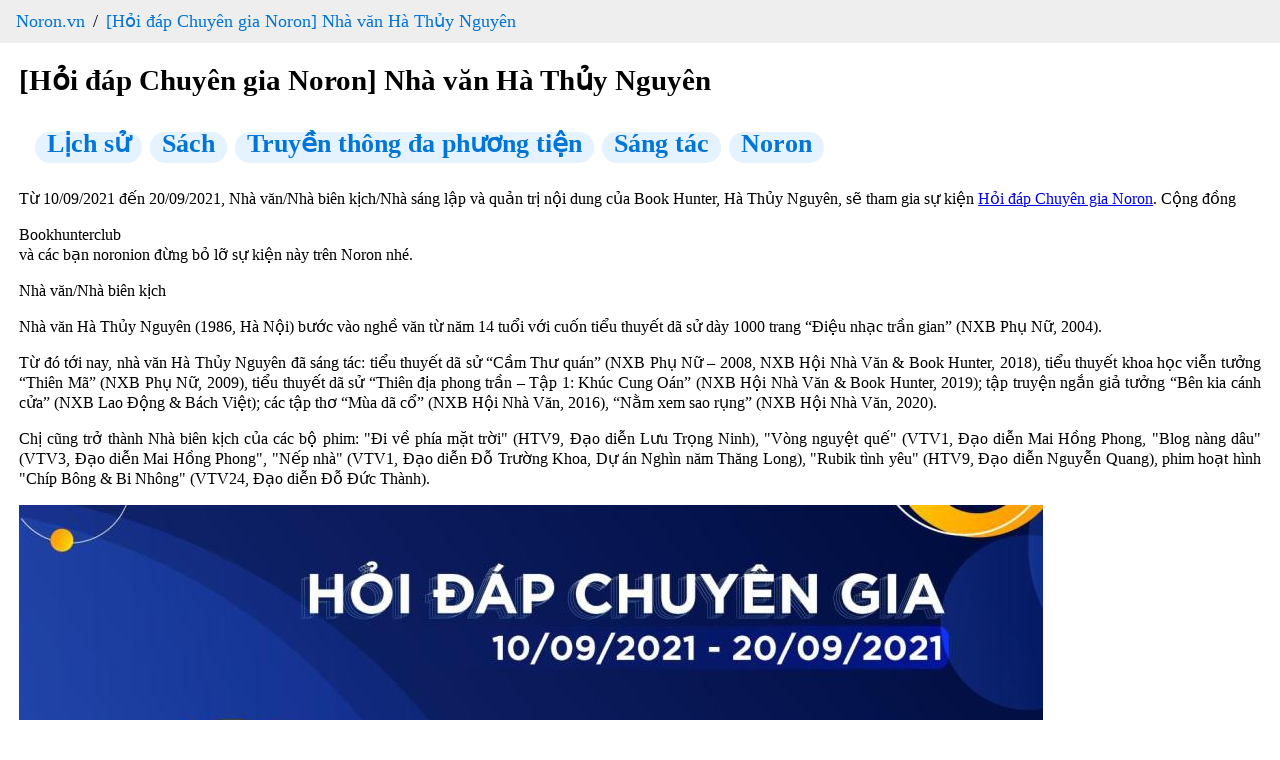

--- FILE ---
content_type: text/html; charset=utf-8
request_url: https://www.noron.vn/post/hoi-dap-chuyen-gia-noron-nha-van-ha-thuy-nguyen-nty05imbazk
body_size: 62018
content:
<!DOCTYPE html><html lang="vi"><head><head><script type="application/ld+json" data-object-type="Organization">{"@context":"https://schema.org","@type":"Organization","@id":"https://www.noron.vn#Organization","name":"Noron - Mạng hỏi đáp Việt","url":"https://www.noron.vn","logo":{"@type":"ImageObject","url":"https://www.noron.vn/media/logo/144.png"},"contactPoint":[{"@type":"ContactPoint","telephone":"0965136688","email":"support@noron.vn","contactType":"customer support","areaServed":"VN","availableLanguage":["EN","VN"]}],"sameAs":["https://www.facebook.com/groups/291891425522890"]}</script><meta name="dmca-site-verification" content="d2JVTVZNTXVBVXd3SzdITDBpZWIxZz090"/><meta property="fb:pages" content="102837975098557"/><meta charSet="utf-8"/><meta name="viewport" content="width=device-width, initial-scale=1.0"/><meta content="INDEX,FOLLOW" name="robots"/><meta name="copyright" content="Công ty cổ phần MH Media"/><meta name="GENERATOR" content="Công ty cổ phần MH Media"/><meta http-equiv="audience" content="General"/><meta name="resource-type" content="Document"/><meta name="distribution" content="Global"/><meta name="revisit-after" content="1 days"/><meta http-equiv="X-UA-Compatible" content="IE=edge,chrome=1"/><meta http-equiv="content-language" content="vi"/><meta property="og:locale" content="vi_VN"/><meta property="og:site_name" content="noron.vn"/><meta property="og:type" content="website"/><meta property="al:ios:app_name" content="Noron"/><meta property="al:ios:app_store_id" content="1513851870"/><meta property="al:android:app_name" content="Noron"/><meta property="al:android:package" content="vn.mh.noron"/><meta name="apple-itunes-app" content="app-id=1513851870"/><meta name="google-play-app" content="app-id=vn.mh.noron"/><meta property="al:ios:url" content="https://noron.vn/" data-react-helmet="true"/><meta property="al:android:url" content="noron://noron.vn/" data-react-helmet="true"/><meta property="al:web:url" content="https://noron.vn/" data-react-helmet="true"/><meta property="fb:app_id" content="1025147739223253" data-react-helmet="true"/><link rel="alternate" href="android-app://vn.mh.noron/http/noron.vn" data-react-helmet="true"/><link rel="alternate" href="ios-app://1513851870/http/noron.vn" data-react-helmet="true"/><link rel="apple-touch-icon" sizes="57x57" href="https://www.noron.vn/media/logo/apple-icon-57x57.png"/><link rel="apple-touch-icon" sizes="60x60" href="https://www.noron.vn/media/logo/apple-icon-60x60.png"/><link rel="apple-touch-icon" sizes="72x72" href="https://www.noron.vn/media/logo/apple-icon-72x72.png"/><link rel="apple-touch-icon" sizes="76x76" href="https://www.noron.vn/media/logo/apple-icon-76x76.png"/><link rel="apple-touch-icon" sizes="114x114" href="https://www.noron.vn/media/logo/apple-icon-114x114.png"/><link rel="apple-touch-icon" sizes="120x120" href="https://www.noron.vn/media/logo/apple-icon-120x120.png"/><link rel="apple-touch-icon" sizes="144x144" href="https://www.noron.vn/media/logo/apple-icon-144x144.png"/><link rel="apple-touch-icon" sizes="152x152" href="https://www.noron.vn/media/logo/apple-icon-152x152.png"/><link rel="apple-touch-icon" sizes="180x180" href="https://www.noron.vn/media/logo/apple-icon-180x180.png"/><link rel="icon" type="image/png" sizes="192x192" href="https://www.noron.vn/media/logo/favicon-192x192.png"/><link rel="icon" type="image/png" sizes="96x96" href="https://www.noron.vn/media/logo/favicon-96x96.png"/><link rel="icon" type="image/png" sizes="32x32" href="https://www.noron.vn/media/logo/favicon-32x32.png"/><link rel="icon" type="image/png" sizes="16x16" href="https://www.noron.vn/media/logo/favicon-16x16.png"/><title>[Hỏi đáp Chuyên gia Noron] Nhà văn Hà Thủy Nguyên</title><meta property="og:title" content="[Hỏi đáp Chuyên gia Noron] Nhà văn Hà Thủy Nguyên"/><meta name="description" content="Từ 10/09/2021 đến 20/09/2021, Nhà văn/Nhà biên kịch/Nhà sáng lập và quản trị nội dung của Book Hunter, Hà Thủy Nguyên, sẽ tham gia sự kiện Hỏi đáp Chuyên gia Noron. Cộ..."/><meta name="keywords" content="nhà văn, hà thủy nguyên, book hunter, hỏi đáp chuyên gia, noron, lịch sử, sách, truyền thông đa phương tiện, sáng tác, noron"/><meta property="og:url" content="https://www.noron.vn/post/hoi-dap-chuyen-gia-noron-nha-van-ha-thuy-nguyen-nty05imbazk"/><meta name="author" content="Nguyenphuhoang Nam"/><meta property="og:author" content="Nguyenphuhoang Nam"/><meta property="article:publisher" content="Nguyenphuhoang Nam"/><meta property="article:author" content="Nguyenphuhoang Nam"/><meta property="og:image" content="https://cdn.noron.vn/2021/09/01/5395103505562115-1630466965_1024.jpg"/><meta property="og:description" content="Từ 10/09/2021 đến 20/09/2021, Nhà văn/Nhà biên kịch/Nhà sáng lập và quản trị nội dung của Book Hunter, Hà Thủy Nguyên, sẽ tham gia sự kiện Hỏi đáp Chuyên gia Noron. Cộ..."/><meta property="og:keywords" content="nhà văn, hà thủy nguyên, book hunter, hỏi đáp chuyên gia, noron, lịch sử, sách, truyền thông đa phương tiện, sáng tác, noron"/><link rel="canonical" href="https://www.noron.vn/post/hoi-dap-chuyen-gia-noron-nha-van-ha-thuy-nguyen-nty05imbazk"/><script type="application/ld+json" data-object-type="BreadcrumbList">{"@context":"https://schema.org","@type":"BreadcrumbList","itemListElement":[{"@type":"ListItem","position":1,"name":"Noron.vn","item":"https://www.noron.vn"},{"@type":"ListItem","position":2,"name":"[Hỏi đáp Chuyên gia Noron] Nhà văn Hà Thủy Nguyên","item":"https://www.noron.vn/post/hoi-dap-chuyen-gia-noron-nha-van-ha-thuy-nguyen-nty05imbazk"}]}</script><script type="application/ld+json" data-object-type="NewsArticle">{"@context":"https://schema.org","@type":"NewsArticle","mainEntityOfPage":{"@type":"WebPage","@id":"https://www.noron.vn/post/hoi-dap-chuyen-gia-noron-nha-van-ha-thuy-nguyen-nty05imbazk"},"headline":"[Hỏi đáp Chuyên gia Noron] Nhà văn Hà Thủy Nguyên","image":["https://cdn.noron.vn/2021/09/01/5395103505562115-1630466965_1024.jpg"],"datePublished":"2026-01-23T11:31:14+07:00","dateModified":"2026-01-23T11:31:14+07:00","author":{"@type":"Person","name":"Nguyenphuhoang Nam","url":"https://www.noron.vn/profile?id=3269317578811507663"},"publisher":{"@type":"Organization","url":"http://www.mhsolution-global.com","name":"Noron","logo":{"@type":"ImageObject","url":"https://www.noron.vn/media/logo/144.png"}},"description":"Từ 10/09/2021 đến 20/09/2021, Nhà văn/Nhà biên kịch/Nhà sáng lập và quản trị nội dung của Book Hunter, Hà Thủy Nguyên, sẽ tham gia sự kiện Hỏi đáp Chuyên gia Noron. Cộng đồng..."}</script><meta name="next-head-count" content="57"/><noscript data-n-css=""></noscript><link rel="preload" href="/_next/static/chunks/webpack-50bee04d1dc61f8adf5b.js" as="script"/><link rel="preload" href="/_next/static/chunks/framework.746ad1a7891ffabf7e9f.js" as="script"/><link rel="preload" href="/_next/static/chunks/36e45bc73f27c25492efadb2ed5fe1213e9d85ac.1e0586060144e051619c.js" as="script"/><link rel="preload" href="/_next/static/chunks/main-10885f3151237bbfcc46.js" as="script"/><link rel="preload" href="/_next/static/chunks/b3d682747af174e8ff08549f2bc21fe83652c862.84bc2b26b3362491eaaa.js" as="script"/><link rel="preload" href="/_next/static/chunks/pages/_app-82501619098b2294d77a.js" as="script"/><link rel="preload" href="/_next/static/chunks/29107295.0224f4ea9a4a774ff94c.js" as="script"/><link rel="preload" href="/_next/static/chunks/75fc9c18.b9c87279df9c5f950470.js" as="script"/><link rel="preload" href="/_next/static/chunks/0d3dc76eb33ca524310c95f9c0ecd807bd22fde8.1d6ae4634cecfa77f112.js" as="script"/><link rel="preload" href="/_next/static/chunks/90b4573a76583f138ab09b4bca21b97c42d4e8f5.df483c5cb6b246a0c3ee.js" as="script"/><link rel="preload" href="/_next/static/chunks/ff2fefdb60bdf0495c1495712a71f6377ce4598e.13d6e53a9b4b42806eea.js" as="script"/><link rel="preload" href="/_next/static/chunks/786f18a9477e1284d1824c4dba9f5405c503e540.bcbd1a255a6c31511dfa.js" as="script"/><link rel="preload" href="/_next/static/chunks/90709b4422632581ad70e7b68f72674ced1fb62e.c41496c855fcf186f105.js" as="script"/><link rel="preload" href="/_next/static/chunks/pages/post/%5Bpost_handle%5D-6ee58c1f19b170c57d78.js" as="script"/></head><style id="__jsx-859860559">html{-ms-overflow-style:scrollbar;-webkit-tap-highlight-color:rgba(0,0,0,0);line-height:1.2857142857;}html *{box-sizing:border-box;}html *::before{box-sizing:border-box;}html *::after{box-sizing:border-box;}html [tabindex="-1"]:focus{outline:0 !important;}body{margin:0;width:100vw;max-width:100vw;position:relative;overflow-x:hidden;}body .main{padding:0 1.2rem;}h1{margin:0.67em 0;word-wrap:break-word;counter-reset:list-1 list-2 list-3 list-4 list-5 list-6 list-7 list-8 list-9;color:inherit;font-family:inherit;-webkit-letter-spacing:inherit;-moz-letter-spacing:inherit;-ms-letter-spacing:inherit;letter-spacing:inherit;line-height:inherit;font-size:1.8rem;font-weight:700;}article{display:block;}aside{display:block;}dialog{display:block;}figcaption{display:block;}figure{display:block;width:100%;overflow:hidden;margin:0;}footer{display:block;}header{display:block;}hgroup{display:block;}main{display:block;}nav{display:block;}section{display:block;}hr{box-sizing:content-box;height:0;overflow:visible;}pre{white-space:break-spaces;word-wrap:break-word;counter-reset:list-1 list-2 list-3 list-4 list-5 list-6 list-7 list-8 list-9;color:inherit;font-family:inherit;font-size:inherit;font-weight:inherit;-webkit-letter-spacing:inherit;-moz-letter-spacing:inherit;-ms-letter-spacing:inherit;letter-spacing:inherit;line-height:inherit;}a{background-color:transparent;}abbr[title]{cursor:help;border-bottom:0;-webkit-text-decoration:underline dotted;text-decoration:underline dotted;}b{word-wrap:break-word;counter-reset:list-1 list-2 list-3 list-4 list-5 list-6 list-7 list-8 list-9;color:inherit;-webkit-letter-spacing:inherit;-moz-letter-spacing:inherit;-ms-letter-spacing:inherit;letter-spacing:inherit;line-height:inherit;font-family:inherit;font-size:inherit;font-weight:inherit;}strong{word-wrap:break-word;counter-reset:list-1 list-2 list-3 list-4 list-5 list-6 list-7 list-8 list-9;color:inherit;-webkit-letter-spacing:inherit;-moz-letter-spacing:inherit;-ms-letter-spacing:inherit;letter-spacing:inherit;line-height:inherit;font-family:inherit;font-size:inherit;font-weight:inherit;}code{font-family:monospace,monospace;font-size:1em;}kbd{font-family:monospace,monospace;font-size:1em;}samp{font-family:monospace,monospace;font-size:1em;}small{font-size:80%;}sub{position:relative;vertical-align:baseline;font-size:75%;line-height:0;bottom:-0.25em;}sup{position:relative;vertical-align:baseline;font-size:75%;line-height:0;top:-0.5em;}img{border-style:none;max-width:100%;}svg:not(:root){overflow:hidden;}button{margin:0;font-family:inherit;font-size:100%;overflow:visible;text-transform:none;-webkit-appearance:button;}button::-moz-focus-inner{border-style:none;padding:0;}button:-moz-focusring{outline:1px dotted ButtonText;}input{margin:0;font-family:inherit;font-size:100%;overflow:visible;}optgroup{margin:0;font-family:inherit;font-size:100%;}select{margin:0;font-family:inherit;font-size:100%;text-transform:none;}textarea{margin:0;font-family:inherit;font-size:100%;overflow:auto;resize:vertical;}[type=button]{-webkit-appearance:button;}[type=button]::-moz-focus-inner{border-style:none;padding:0;}[type=button]:-moz-focusring{outline:1px dotted ButtonText;}[type=reset]{-webkit-appearance:button;}[type=reset]::-moz-focus-inner{border-style:none;padding:0;}[type=reset]:-moz-focusring{outline:1px dotted ButtonText;}[type=submit]{-webkit-appearance:button;}[type=submit]::-moz-focus-inner{border-style:none;padding:0;}[type=submit]:-moz-focusring{outline:1px dotted ButtonText;}input[type=date]{-webkit-appearance:listbox;}input[type=time]{-webkit-appearance:listbox;}input[type=datetime-local]{-webkit-appearance:listbox;}input[type=month]{-webkit-appearance:listbox;}fieldset{margin:0;border:0;padding:0;min-width:0;}legend{display:table;box-sizing:border-box;padding:0;max-width:100%;color:inherit;white-space:normal;}progress{vertical-align:baseline;}[type=checkbox]{box-sizing:border-box;padding:0;}[type=radio]{box-sizing:border-box;padding:0;}[type=number]::-webkit-inner-spin-button{height:auto;}[type=number]::-webkit-outer-spin-button{height:auto;}[type=search]{-webkit-appearance:textfield;outline-offset:-2px;}[type=search]::-webkit-search-decoration{-webkit-appearance:none;}details{display:block;}summary{display:list-item;}template{display:none;}[hidden]{display:none;}.ql-syntax{max-width:100vw;white-space:break-spaces;}p.ql-align-justify{text-align:justify !important;white-space:pre-line !important;}p{word-wrap:break-word;counter-reset:list-1 list-2 list-3 list-4 list-5 list-6 list-7 list-8 list-9;color:inherit;font-family:inherit;font-size:inherit;font-weight:inherit;-webkit-letter-spacing:inherit;-moz-letter-spacing:inherit;-ms-letter-spacing:inherit;letter-spacing:inherit;line-height:inherit;}span{word-wrap:break-word;counter-reset:list-1 list-2 list-3 list-4 list-5 list-6 list-7 list-8 list-9;color:inherit;font-family:inherit;font-size:inherit;font-weight:inherit;-webkit-letter-spacing:inherit;-moz-letter-spacing:inherit;-ms-letter-spacing:inherit;letter-spacing:inherit;line-height:inherit;}h2{word-wrap:break-word;counter-reset:list-1 list-2 list-3 list-4 list-5 list-6 list-7 list-8 list-9;color:inherit;font-family:inherit;-webkit-letter-spacing:inherit;-moz-letter-spacing:inherit;-ms-letter-spacing:inherit;letter-spacing:inherit;line-height:inherit;font-size:1.6rem;font-weight:700;}h3{word-wrap:break-word;counter-reset:list-1 list-2 list-3 list-4 list-5 list-6 list-7 list-8 list-9;color:inherit;-webkit-letter-spacing:inherit;-moz-letter-spacing:inherit;-ms-letter-spacing:inherit;letter-spacing:inherit;line-height:inherit;font-family:inherit;font-size:1.4rem;font-weight:600;}ol{word-wrap:break-word;counter-reset:list-1 list-2 list-3 list-4 list-5 list-6 list-7 list-8 list-9;color:inherit;font-family:inherit;font-size:inherit;font-weight:inherit;-webkit-letter-spacing:inherit;-moz-letter-spacing:inherit;-ms-letter-spacing:inherit;letter-spacing:inherit;line-height:inherit;}ul{word-wrap:break-word;counter-reset:list-1 list-2 list-3 list-4 list-5 list-6 list-7 list-8 list-9;color:inherit;font-family:inherit;font-size:inherit;font-weight:inherit;-webkit-letter-spacing:inherit;-moz-letter-spacing:inherit;-ms-letter-spacing:inherit;letter-spacing:inherit;line-height:inherit;}li{word-wrap:break-word;counter-reset:list-1 list-2 list-3 list-4 list-5 list-6 list-7 list-8 list-9;color:inherit;font-family:inherit;font-size:inherit;font-weight:inherit;-webkit-letter-spacing:inherit;-moz-letter-spacing:inherit;-ms-letter-spacing:inherit;letter-spacing:inherit;line-height:inherit;}i{word-wrap:break-word;counter-reset:list-1 list-2 list-3 list-4 list-5 list-6 list-7 list-8 list-9;color:inherit;font-family:inherit;font-size:inherit;font-weight:inherit;-webkit-letter-spacing:inherit;-moz-letter-spacing:inherit;-ms-letter-spacing:inherit;letter-spacing:inherit;line-height:inherit;}em{word-wrap:break-word;counter-reset:list-1 list-2 list-3 list-4 list-5 list-6 list-7 list-8 list-9;color:inherit;font-family:inherit;font-size:inherit;font-weight:inherit;-webkit-letter-spacing:inherit;-moz-letter-spacing:inherit;-ms-letter-spacing:inherit;letter-spacing:inherit;line-height:inherit;}div{word-wrap:break-word;counter-reset:list-1 list-2 list-3 list-4 list-5 list-6 list-7 list-8 list-9;color:inherit;font-family:inherit;font-size:inherit;font-weight:inherit;-webkit-letter-spacing:inherit;-moz-letter-spacing:inherit;-ms-letter-spacing:inherit;letter-spacing:inherit;line-height:inherit;}blockquote{margin:initial;padding-left:0.8rem !important;font-size:1.4rem;font-style:italic;line-height:2rem;text-align:justify;}video,iframe{max-width:100%;}</style><style id="__jsx-3188437704">.breadcrumb.jsx-3188437704{padding:10px 16px;list-style:none;background-color:#eee;margin:0;}.breadcrumb.jsx-3188437704 li.jsx-3188437704{display:inline;font-size:18px;}.breadcrumb.jsx-3188437704 li.jsx-3188437704:not(:first-child):before{padding:8px;color:black;content:"/";}.breadcrumb.jsx-3188437704 li.jsx-3188437704 a.jsx-3188437704{color:#0275d8;-webkit-text-decoration:none;text-decoration:none;}.breadcrumb.jsx-3188437704 li.jsx-3188437704 a.jsx-3188437704 a.jsx-3188437704:hover{color:#01447e;-webkit-text-decoration:underline;text-decoration:underline;}</style><style id="__jsx-1805351755">.categories.jsx-1805351755{padding:10px 16px;list-style:none;}.categories.jsx-1805351755 li.jsx-1805351755{display:inline;font-size:18px;}.categories.jsx-1805351755 li.jsx-1805351755:not(:first-child){margin-left:8px;}.categories.jsx-1805351755 li.jsx-1805351755 a.jsx-1805351755{color:#0275d8;-webkit-text-decoration:none;text-decoration:none;height:30px;padding:8px 12px;font-size:14px;line-height:30px;border-radius:100px;background-color:rgba(0,132,255,0.1) !important;cursor:pointer;}.categories.jsx-1805351755 li.jsx-1805351755 a.jsx-1805351755 a.jsx-1805351755:hover{color:#01447e;-webkit-text-decoration:underline;text-decoration:underline;}.categories.jsx-1805351755 li.jsx-1805351755 a.jsx-1805351755 h3.jsx-1805351755,.categories.jsx-1805351755 li.jsx-1805351755 a.jsx-1805351755 h2.jsx-1805351755{margin:0;}</style><style id="__jsx-66762330">.user-info.jsx-66762330{display:-webkit-box;display:-webkit-flex;display:-ms-flexbox;display:flex;}.user-info.jsx-66762330 .avatar.jsx-66762330 img.jsx-66762330{border-radius:50%;}.user-info.jsx-66762330 .information.jsx-66762330{display:-webkit-box;display:-webkit-flex;display:-ms-flexbox;display:flex;-webkit-flex-direction:column;-ms-flex-direction:column;flex-direction:column;-webkit-box-pack:center;-webkit-justify-content:center;-ms-flex-pack:center;justify-content:center;margin-left:0.8rem;}.user-info.jsx-66762330 .information.jsx-66762330 .full-name.jsx-66762330{margin:0;font-size:1.4rem;}</style></head><body><div id="__next"><nav class="jsx-3188437704"><ol class="jsx-3188437704 breadcrumb"><li class="jsx-3188437704"><a href="https://www.noron.vn" class="jsx-3188437704">Noron.vn</a></li><li class="jsx-3188437704"><a href="https://www.noron.vn/post/hoi-dap-chuyen-gia-noron-nha-van-ha-thuy-nguyen-nty05imbazk" class="jsx-3188437704">[Hỏi đáp Chuyên gia Noron] Nhà văn Hà Thủy Nguyên</a></li></ol></nav><div class="main"><div class="jsx-1805351755"><h1 title="[Hỏi đáp Chuyên gia Noron] Nhà văn Hà Thủy Nguyên" class="jsx-1805351755">[Hỏi đáp Chuyên gia Noron] Nhà văn Hà Thủy Nguyên</h1><ol class="jsx-1805351755 categories"><li class="jsx-1805351755 category-item"><a href="https://www.noron.vn/topic/lich-su-97249675912513842" class="jsx-1805351755"><h2 style="display:inline-block" class="jsx-1805351755">Lịch sử</h2></a></li><li class="jsx-1805351755 category-item"><a href="https://www.noron.vn/topic/sach-97249675912513849" class="jsx-1805351755"><h2 style="display:inline-block" class="jsx-1805351755">Sách</h2></a></li><li class="jsx-1805351755 category-item"><a href="https://www.noron.vn/topic/truyen-thong-da-phuong-tien-97249675913066252" class="jsx-1805351755"><h2 style="display:inline-block" class="jsx-1805351755">Truyền thông đa phương tiện</h2></a></li><li class="jsx-1805351755 category-item"><a href="https://www.noron.vn/topic/sang-tac-97948440947852053" class="jsx-1805351755"><h2 style="display:inline-block" class="jsx-1805351755">Sáng tác</h2></a></li><li class="jsx-1805351755 category-item"><a href="https://www.noron.vn/topic/noron-98638123138810074" class="jsx-1805351755"><h2 style="display:inline-block" class="jsx-1805351755">Noron</h2></a></li></ol><div class="jsx-1805351755 content"><div class="image-previewer-wrapper"><div class="html-content"><!--- New HTML Content 2 - From Web ---><div class="content-editable"><div class="parse-text content-editable text" data-type="paragraph_node" data-align="justify"><p class="ql-align-justify"><b>Từ 10/09/2021 đến 20/09/2021, Nhà văn/Nhà biên kịch/Nhà sáng lập và quản trị nội dung của Book Hunter, Hà Thủy Nguyên, sẽ tham gia sự kiện </b><a class="hyper-link" href="https://www.noron.vn/session/ha-thuy-nguyen-166119141875" data-type="hyper-link-node" data-src="https://www.noron.vn/session/ha-thuy-nguyen-166119141875" target="_blank">Hỏi đáp Chuyên gia Noron</a><b>. Cộng đồng </b></p><div>Bookhunterclub</div><b> và các bạn noronion đừng bỏ lỡ sự kiện này trên Noron nhé.</b><p></p></div><div class="parse-text content-editable text" data-type="paragraph_node" data-align="justify"><p class="ql-align-justify"><b>Nhà văn/Nhà biên kịch</b></p></div><div class="parse-text content-editable text" data-type="paragraph_node" data-align="justify"><p class="ql-align-justify">Nhà văn Hà Thủy Nguyên (1986, Hà Nội) bước vào nghề văn từ năm 14 tuổi với cuốn tiểu thuyết dã sử dày 1000 trang “Điệu nhạc trần gian” (NXB Phụ Nữ, 2004).</p></div><div class="parse-text content-editable text" data-type="paragraph_node" data-align="justify"><p class="ql-align-justify">Từ đó tới nay, nhà văn Hà Thủy Nguyên đã sáng tác: tiểu thuyết dã sử “Cầm Thư quán” (NXB Phụ Nữ – 2008, NXB Hội Nhà Văn &amp; Book Hunter, 2018), tiểu thuyết khoa học viễn tưởng “Thiên Mã” (NXB Phụ Nữ, 2009), tiểu thuyết dã sử “Thiên địa phong trần – Tập 1: Khúc Cung Oán” (NXB Hội Nhà Văn &amp; Book Hunter, 2019); tập truyện ngắn giả tưởng “Bên kia cánh cửa” (NXB Lao Động &amp; Bách Việt); các tập thơ “Mùa dã cổ” (NXB Hội Nhà Văn, 2016), “Nằm xem sao rụng” (NXB Hội Nhà Văn, 2020).</p></div><div class="parse-text content-editable text" data-type="paragraph_node" data-align="justify"><p class="ql-align-justify">Chị cũng trở thành Nhà biên kịch của các bộ phim: "Đi về phía mặt trời" (HTV9, Đạo diễn Lưu Trọng Ninh), "Vòng nguyệt quế" (VTV1, Đạo diễn Mai Hồng Phong, "Blog nàng dâu" (VTV3, Đạo diễn Mai Hồng Phong", "Nếp nhà" (VTV1, Đạo diễn Đỗ Trường Khoa, Dự án Nghìn năm Thăng Long), "Rubik tình yêu" (HTV9, Đạo diễn Nguyễn Quang), phim hoạt hình "Chíp Bông &amp; Bi Nhông" (VTV24, Đạo diễn Đỗ Đức Thành).</p></div><img data-key="e18e324a-6f0b-46fd-bf7d-d7ab521ac3c2" data-src="https://cdn.noron.vn/2021/09/01/5395103505562115-1630466965_1024.jpg" data-type="image-node" class="parse-image content-embed image " src="https://cdn.noron.vn/2021/09/01/5395103505562115-1630466965_1024.jpg" alt="https://cdn.noron.vn/2021/09/01/5395103505562115-1630466965_1024.jpg"><div class="parse-text content-editable text" data-type="paragraph_node" data-align="center"><p class="ql-align-center"><i> Nhà văn Hà Thủy Nguyên - Hỏi đáp Chuyên gia Noron</i></p></div><div class="parse-text content-editable text" data-type="paragraph_node" data-align="justify"><p class="ql-align-justify">Từ năm 2011 đến nay, nhà văn Hà Thủy Nguyên sáng lập và quản trị nội dung của Book Hunter, tổ chức các buổi thảo luận học thuật đồng thời chị là CTV thường xuyên với Tạp chí Văn hóa Nghệ An, Tạp chí An ninh thế giới giữa &amp; cuối tháng.</p></div><div class="parse-text content-editable text" data-type="paragraph_node" data-align="justify"><p class="ql-align-justify">Bên cạnh sự nghiệp sáng tác văn chương, nhà văn Hà Thủy Nguyên còn có nghiệp vụ cố vấn truyền thông cho các thương hiệu nhỏ có định hướng phát triển bền vững và tối ưu. </p></div><div class="parse-text content-editable text" data-type="paragraph_node" data-align="justify"><p class="ql-align-justify"><b>Nhà sáng lập và quản trị nội dung của Book Hunter</b></p></div><div class="parse-text content-editable text" data-type="paragraph_node" data-align="justify"><p class="ql-align-justify"></p><div>Book Hunter</div> là cộng đồng hỗ trợ học thuật và sáng tạo được thành lập vào ngày 20/11/2011. Các hoạt động của Book Hunter nhằm giới thiệu kiến thức, tuyển chọn sách hay và kích thích lòng ham mê hiểu biết trong giới trẻ đồng thời hỗ trợ các trí thức và văn nghệ sĩ. Hiện tại, hoạt động của Book Hunter bao gồm:<p></p></div><div class="parse-text content-editable text" data-type="paragraph_node" data-align=""><p class="">· 03 chuyên trang về các nội dung khác nhau</p></div><div class="parse-text content-editable text" data-type="paragraph_node" data-align=""><p class="">· Các sự kiện giới thiệu sách và giới thiệu kiến thức</p></div><div class="parse-text content-editable text" data-type="paragraph_node" data-align=""><p class="">· Các khóa học căn bản giúp giới trẻ tiếp cận kiến thức</p></div><div class="parse-text content-editable text" data-type="paragraph_node" data-align="justify"><p class="ql-align-justify">Book Hunter hoạt động độc lập, phi chính trị và phi lợi nhuận.</p></div><div class="parse-text content-editable text" data-type="paragraph_node" data-align="justify"><p class="ql-align-justify"><span data-type="inline-node">Một số tác phẩm nổi bật được phát hành bởi Book Hunter trong thời gian qua: <i></i></span></p><div>Kinh tế học thiêng liêng</div> của Charles Eisenstein; <i></i><div>Tiểu thuyết Bức họa Dorian Gray</div> của Oscar Wilde<i>; </i><div>Luân lý học</div> của Aristotle, <div>Thiên địa phong trần - Tập 1: Khúc cung oán</div> của Hà Thủy Nguyên v.v…<p></p></div><div data-key="8813ca8f-1bef-4249-80c6-43827e1cb8b1" data-src="https://cdn.noron.vn/2021/09/10/b55f1bcb-d387-43c6-8912-abdb5a7b148d-1631256829.mp4" data-type="video-node" class="parse-video content-embed video local e-content-video"> <video title="https://cdn.noron.vn/2021/09/10/b55f1bcb-d387-43c6-8912-abdb5a7b148d-1631256829.mp4" allowfullscreen="" controls="" poster=""> <source src="https://cdn.noron.vn/2021/09/10/b55f1bcb-d387-43c6-8912-abdb5a7b148d-1631256829.mp4"> </video> </div><div class="parse-text content-editable text" data-type="paragraph_node" data-align="center"><p class="ql-align-center"><i>Nhà văn Hà Thủy Nguyên tự giới thiệu bản thân với cộng đồng Noron</i></p></div><div class="parse-text content-editable text" data-type="paragraph_node" data-align="justify"><p class="ql-align-justify"><b>Sự kiện Hỏi đáp Chuyên gia Noron </b></p></div><div class="parse-text content-editable text" data-type="paragraph_node" data-align="justify"><p class="ql-align-justify">Sự kiện "Hỏi - Đáp Chuyên gia" trên Noron là hoạt động bảo trợ Chuyên gia <b>xây dựng và quảng bá thương hiệu cá nhân</b>, năng lực <b>chuyên môn</b>, các <b>dự án</b> và<b> lan tỏa tri thức đến cộng đồng</b> thông qua hình thức trả lời các câu hỏi do người dùng đặt ra (bằng các dạng như: văn bản, video, ghi âm hoặc infographic). </p></div><div class="parse-text content-editable text" data-type="paragraph_node" data-align="justify"><p class="ql-align-justify">Từ 10/09/2021 đến 20/09/2021, Nhà văn/Nhà biên kịch/Nhà sáng lập và quản trị nội dung của Book Hunter, Hà Thủy Nguyên, sẽ tham gia sự kiện <a class="hyper-link" href="https://www.noron.vn/session/ha-thuy-nguyen-166119141875" data-type="hyper-link-node" data-src="https://www.noron.vn/session/ha-thuy-nguyen-166119141875" target="_blank">Hỏi đáp Chuyên gia Noron </a>để trả lời các chủ đề: </p></div><ul data-type="bulleted-list-node"><li data-type="list-item-node"><div data-type="paragraph_node" data-align="" class=""><div data-type="paragraph_node" data-align="" class=""><div data-type="paragraph_node" data-align="" class=""><div class="parse-text content-editable text" data-type="paragraph_node" data-align=""><p class="">Thần thoại &amp; văn hóa</p></div></div></div></div></li></ul><ul data-type="bulleted-list-node"><li data-type="list-item-node"><div data-type="paragraph_node" data-align="" class=""><div data-type="paragraph_node" data-align="" class=""><div data-type="paragraph_node" data-align="" class=""><div class="parse-text content-editable text" data-type="paragraph_node" data-align=""><p class="">Đọc sách kỹ lưỡng và nghiêm túc</p></div></div></div></div></li></ul><ul data-type="bulleted-list-node"><li data-type="list-item-node"><div data-type="paragraph_node" data-align="" class=""><div data-type="paragraph_node" data-align="" class=""><div data-type="paragraph_node" data-align="" class=""><div class="parse-text content-editable text" data-type="paragraph_node" data-align=""><p class="">Tự học &amp; tự nghiên cứu</p></div></div></div></div></li></ul><ul data-type="bulleted-list-node"><li data-type="list-item-node"><div data-type="paragraph_node" data-align="" class=""><div data-type="paragraph_node" data-align="" class=""><div data-type="paragraph_node" data-align="" class=""><div class="parse-text content-editable text" data-type="paragraph_node" data-align=""><p class="">Truyền thông bền vững</p></div></div></div></div></li></ul><div class="parse-text content-editable text" data-type="paragraph_node" data-align="justify"><p class="ql-align-justify">Cộng đồng </p><div>Bookhunterclub</div> và các bạn noronion đừng bỏ lỡ sự kiện này trên Noron nhé!<p></p></div><div class="parse-text content-editable text" data-type="paragraph_node" data-align="justify"><p class="ql-align-justify"><i>* Bài viết có sử dụng thông tin từ </i></p><div>Nhà văn Hà Thủy Nguyên</div><i> và Book Hunter.</i><p></p></div></div><!--––--></div></div></div>Từ khóa: <a to="/hashtag/nhà văn" href="https://www.noron.vn/hashtag/nhà văn"><h3 style="display:inline-block" class="jsx-1805351755">nhà văn</h3></a>, <a to="/hashtag/hà thủy nguyên" href="https://www.noron.vn/hashtag/hà thủy nguyên"><h3 style="display:inline-block" class="jsx-1805351755">hà thủy nguyên</h3></a>, <a to="/hashtag/book hunter" href="https://www.noron.vn/hashtag/book hunter"><h3 style="display:inline-block" class="jsx-1805351755">book hunter</h3></a>, <a to="/hashtag/hỏi đáp chuyên gia" href="https://www.noron.vn/hashtag/hỏi đáp chuyên gia"><h3 style="display:inline-block" class="jsx-1805351755">hỏi đáp chuyên gia</h3></a>, <a to="/hashtag/noron" href="https://www.noron.vn/hashtag/noron"><h3 style="display:inline-block" class="jsx-1805351755">noron</h3></a>, <a to="/hashtag/lịch sử" href="https://www.noron.vn/hashtag/lịch sử"><h3 style="display:inline-block" class="jsx-1805351755">lịch sử</h3></a>, <a to="/hashtag/sách" href="https://www.noron.vn/hashtag/sách"><h3 style="display:inline-block" class="jsx-1805351755">sách</h3></a>, <a to="/hashtag/truyền thông đa phương tiện" href="https://www.noron.vn/hashtag/truyền thông đa phương tiện"><h3 style="display:inline-block" class="jsx-1805351755">truyền thông đa phương tiện</h3></a>, <a to="/hashtag/sáng tác" href="https://www.noron.vn/hashtag/sáng tác"><h3 style="display:inline-block" class="jsx-1805351755">sáng tác</h3></a>, <a to="/hashtag/noron" href="https://www.noron.vn/hashtag/noron"><h3 style="display:inline-block" class="jsx-1805351755">noron</h3></a><div class="jsx-1805351755 content-comment"><div class="image-previewer-wrapper"><div class="html-content"><!--- New HTML Content 2 - From Web ---><div class="content-editable"><div class="parse-text content-editable text" data-type="paragraph_node" data-align=""><p class="">Uầy ghê chửa, cơ mà chị biết câu hỏi của em rồi đấy 😁 😁 😁 😁 😁 </p></div></div><!--––--></div></div></div></div><div class="comments"><div>Trả lời</div><div class="content"><div class="jsx-66762330 user-info"><div class="jsx-66762330 avatar"><img width="48px" height="48px" alt="Rukahn" src="https://cdn.noron.vn/2022/11/23/68308102943696991-1669214492.jpg" class="jsx-66762330"/></div><div class="jsx-66762330 information"><p class="jsx-66762330 full-name">Rukahn</p><div class="jsx-66762330 title">Cùng học sử một cách thú vị nhé!</div></div></div><div class="image-previewer-wrapper"><div class="html-content"><!--- New HTML Content 2 - From Web ---><div class="content-editable"><div class="parse-text content-editable text" data-type="paragraph_node" data-align=""><p class="">Uầy ghê chửa, cơ mà chị biết câu hỏi của em rồi đấy 😁 😁 😁 😁 😁 </p></div></div><!--––--></div></div></div><div class="content"><div class="jsx-66762330 user-info"><div class="jsx-66762330 avatar"><img width="48px" height="48px" alt="Nguyễn Thị Thùy" src="https://cdn.noron.vn/2021/08/04/53951740913640875-1628052846.jpg" class="jsx-66762330"/></div><div class="jsx-66762330 information"><p class="jsx-66762330 full-name">Nguyễn Thị Thùy</p><div class="jsx-66762330 title"></div></div></div><div class="image-previewer-wrapper"><div class="html-content"><!--- New HTML Content 2 - From Web ---><div class="content-editable"><div class="parse-text content-editable text" data-type="paragraph_node" data-align=""><p class="">Hóng ghê 😲 😲 </p></div></div><!--––--></div></div></div></div><div class="relations"><div>Nội dung liên quan</div><div><a to="https://www.noron.vn/post/hoi-dap-chuyen-gia-noron-chuyen-gia-suc-khoe-tap-luyen-ha-mai-2omvkdqdnjs" href="https://www.noron.vn/post/hoi-dap-chuyen-gia-noron-chuyen-gia-suc-khoe-tap-luyen-ha-mai-2omvkdqdnjs"><h3>[Hỏi đáp Chuyên gia Noron] Chuyên gia sức khỏe tập luyện Hà Mai</h3></a></div><div><a to="https://www.noron.vn/post/phat-dong-cuoc-thi-doc-sach-cung-noron-2uu2a6yutdan" href="https://www.noron.vn/post/phat-dong-cuoc-thi-doc-sach-cung-noron-2uu2a6yutdan"><h3>Phát động cuộc thi &quot;Đọc sách cùng Noron&quot;</h3></a></div><div><a to="https://www.noron.vn/post/hoi-dap-chuyen-gia-noron-chuyen-gia-dinh-duong-ha-thi-cam-van-7ghvrkvlaa" href="https://www.noron.vn/post/hoi-dap-chuyen-gia-noron-chuyen-gia-dinh-duong-ha-thi-cam-van-7ghvrkvlaa"><h3>[Hỏi đáp Chuyên gia Noron] Chuyên gia dinh dưỡng Hà Thị Cẩm Vân</h3></a></div><div><a to="https://www.noron.vn/post/altcoin-dang-gia-tang-suc-manh-nho-lien-ket-voi-bitcoin-6izkqb5b" href="https://www.noron.vn/post/altcoin-dang-gia-tang-suc-manh-nho-lien-ket-voi-bitcoin-6izkqb5b"><h3>Altcoin đang gia tăng sức mạnh nhờ liên kết với Bitcoin</h3></a></div><div><a to="https://www.noron.vn/post/su-troi-day-manh-me-cua-thi-truong-tien-dien-tu-6izkq9vh" href="https://www.noron.vn/post/su-troi-day-manh-me-cua-thi-truong-tien-dien-tu-6izkq9vh"><h3>Sự trỗi dậy mạnh mẽ của thị trường tiền điện tử</h3></a></div><div><a to="https://www.noron.vn/post/4-bay-tam-ly-nguy-hiem-trong-giao-dich-chung-khoan-4k97e3gd2fu" href="https://www.noron.vn/post/4-bay-tam-ly-nguy-hiem-trong-giao-dich-chung-khoan-4k97e3gd2fu"><h3>4 Bẫy Tâm Lý Nguy Hiểm Trong Giao Dịch Chứng Khoán</h3></a></div></div><div class="sort-by-time"><div>Nội dung sắp xếp theo thời gian</div><div><a to="https://www.noron.vn/post/moi-nguoi-dac-biet-la-cac-ban-nam-nghi-sao-ve-singlemom-a-neu-tim-duoc-nguoi-phu-hop-cac-ban-co-san-long-bao-dung-yeu-thuong-ca-con-cua-ho-khong-nty05imbazd" href="https://www.noron.vn/post/moi-nguoi-dac-biet-la-cac-ban-nam-nghi-sao-ve-singlemom-a-neu-tim-duoc-nguoi-phu-hop-cac-ban-co-san-long-bao-dung-yeu-thuong-ca-con-cua-ho-khong-nty05imbazd"><h3>Mọi người, đặc biệt là các bạn nam, nghĩ sao về singlemom ạ. Nếu tìm được người phù hợp các bạn có sẵn lòng bao dung yêu thương cả con của họ không?</h3></a></div><div><a to="https://www.noron.vn/post/tre-em-bao-nhieu-tuoi-se-bat-dau-tu-lap-620r99i0bw" href="https://www.noron.vn/post/tre-em-bao-nhieu-tuoi-se-bat-dau-tu-lap-620r99i0bw"><h3>Trẻ em bao nhiêu tuổi sẽ bắt đầu tự lập?</h3></a></div><div><a to="https://www.noron.vn/post/cau-chuyen-qua-khu--620r99i0b4" href="https://www.noron.vn/post/cau-chuyen-qua-khu--620r99i0b4"><h3>Câu chuyện quá khứ !!!</h3></a></div><div><a to="https://www.noron.vn/post/cac-dau-bep-co-bi-dau-co-vi-phai-cui-xuong-nau-an-rat-nhieu-khong-1h4ekc1rm6o" href="https://www.noron.vn/post/cac-dau-bep-co-bi-dau-co-vi-phai-cui-xuong-nau-an-rat-nhieu-khong-1h4ekc1rm6o"><h3>Các đầu bếp có bị đau cổ vì phải cúi xuống nấu ăn rất nhiều không?</h3></a></div><div><a to="https://www.noron.vn/post/tai-sao-nguoi-ta-lai-dat-moc-18-tuoi-de-tro-thanh-nguoi-lon-620r99i0ei" href="https://www.noron.vn/post/tai-sao-nguoi-ta-lai-dat-moc-18-tuoi-de-tro-thanh-nguoi-lon-620r99i0ei"><h3>Tại sao người ta lại đặt mốc 18 tuổi để trở thành người lớn?</h3></a></div></div></div><img alt="img" src="https://www.noron.vn/media/1x1-00000000.png?v=83277cb0-ea42-4802-9b03-396eed2f8213" style="width:1px;height:1px;opacity:0;visibility:hidden" class="jsx-859860559"/></div><script id="__NEXT_DATA__" type="application/json">{"props":{"pageProps":{"post":{"owner_id":"3269317578811507663","title":"[Hỏi đáp Chuyên gia Noron] Nhà văn Hà Thủy Nguyên","content":"\u003c!--- New HTML Content 2 - From Web ---\u003e\u003cdiv class=\"content-editable\"\u003e\u003cdiv class=\"parse-text content-editable text\" data-type=\"paragraph_node\" data-align=\"justify\"\u003e\u003cp class=\"ql-align-justify\"\u003e\u003cb\u003eTừ 10/09/2021 đến 20/09/2021, Nhà văn/Nhà biên kịch/Nhà sáng lập và quản trị nội dung của Book Hunter, Hà Thủy Nguyên, sẽ tham gia sự kiện \u003c/b\u003e\u003ca class=\"hyper-link\" href=\"https://www.noron.vn/session/ha-thuy-nguyen-166119141875\" data-type=\"hyper-link-node\" data-src=\"https://www.noron.vn/session/ha-thuy-nguyen-166119141875\" target=\"_blank\"\u003eHỏi đáp Chuyên gia Noron\u003c/a\u003e\u003cb\u003e. Cộng đồng \u003c/b\u003e\u003ca class=\"hyper-link\" href=\"https://bookhunterclub.com/\" data-type=\"hyper-link-node\" data-src=\"https://bookhunterclub.com/\" target=\"_blank\"\u003eBookhunterclub\u003c/a\u003e\u003cb\u003e và các bạn noronion đừng bỏ lỡ sự kiện này trên Noron nhé.\u003c/b\u003e\u003c/p\u003e\u003c/div\u003e\u003cdiv class=\"parse-text content-editable text\" data-type=\"paragraph_node\" data-align=\"justify\"\u003e\u003cp class=\"ql-align-justify\"\u003e\u003cb\u003eNhà văn/Nhà biên kịch\u003c/b\u003e\u003c/p\u003e\u003c/div\u003e\u003cdiv class=\"parse-text content-editable text\" data-type=\"paragraph_node\" data-align=\"justify\"\u003e\u003cp class=\"ql-align-justify\"\u003eNhà văn Hà Thủy Nguyên (1986, Hà Nội) bước vào nghề văn từ năm 14 tuổi với cuốn tiểu thuyết dã sử dày 1000 trang “Điệu nhạc trần gian” (NXB Phụ Nữ, 2004).\u003c/p\u003e\u003c/div\u003e\u003cdiv class=\"parse-text content-editable text\" data-type=\"paragraph_node\" data-align=\"justify\"\u003e\u003cp class=\"ql-align-justify\"\u003eTừ đó tới nay, nhà văn Hà Thủy Nguyên đã sáng tác: tiểu thuyết dã sử “Cầm Thư quán” (NXB Phụ Nữ – 2008, NXB Hội Nhà Văn \u0026amp; Book Hunter, 2018), tiểu thuyết khoa học viễn tưởng “Thiên Mã” (NXB Phụ Nữ, 2009), tiểu thuyết dã sử “Thiên địa phong trần – Tập 1: Khúc Cung Oán” (NXB Hội Nhà Văn \u0026amp; Book Hunter, 2019); tập truyện ngắn giả tưởng “Bên kia cánh cửa” (NXB Lao Động \u0026amp; Bách Việt); các tập thơ “Mùa dã cổ” (NXB Hội Nhà Văn, 2016), “Nằm xem sao rụng” (NXB Hội Nhà Văn, 2020).\u003c/p\u003e\u003c/div\u003e\u003cdiv class=\"parse-text content-editable text\" data-type=\"paragraph_node\" data-align=\"justify\"\u003e\u003cp class=\"ql-align-justify\"\u003eChị cũng trở thành Nhà biên kịch của các bộ phim: \"Đi về phía mặt trời\" (HTV9, Đạo diễn Lưu Trọng Ninh), \"Vòng nguyệt quế\" (VTV1, Đạo diễn Mai Hồng Phong, \"Blog nàng dâu\" (VTV3, Đạo diễn Mai Hồng Phong\", \"Nếp nhà\" (VTV1, Đạo diễn Đỗ Trường Khoa, Dự án Nghìn năm Thăng Long), \"Rubik tình yêu\" (HTV9, Đạo diễn Nguyễn Quang), phim hoạt hình \"Chíp Bông \u0026amp; Bi Nhông\" (VTV24, Đạo diễn Đỗ Đức Thành).\u003c/p\u003e\u003c/div\u003e\u003cimg data-key=\"e18e324a-6f0b-46fd-bf7d-d7ab521ac3c2\" data-src=\"https://cdn.noron.vn/2021/09/01/5395103505562115-1630466965_1024.jpg\" data-type=\"image-node\" class=\"parse-image content-embed image \" src=\"https://cdn.noron.vn/2021/09/01/5395103505562115-1630466965_1024.jpg\" alt=\"https://cdn.noron.vn/2021/09/01/5395103505562115-1630466965_1024.jpg\"\u003e\u003cdiv class=\"parse-text content-editable text\" data-type=\"paragraph_node\" data-align=\"center\"\u003e\u003cp class=\"ql-align-center\"\u003e\u003ci\u003e Nhà văn Hà Thủy Nguyên - Hỏi đáp Chuyên gia Noron\u003c/i\u003e\u003c/p\u003e\u003c/div\u003e\u003cdiv class=\"parse-text content-editable text\" data-type=\"paragraph_node\" data-align=\"justify\"\u003e\u003cp class=\"ql-align-justify\"\u003eTừ năm 2011 đến nay, nhà văn Hà Thủy Nguyên sáng lập và quản trị nội dung của Book Hunter, tổ chức các buổi thảo luận học thuật đồng thời chị là CTV thường xuyên với Tạp chí Văn hóa Nghệ An, Tạp chí An ninh thế giới giữa \u0026amp; cuối tháng.\u003c/p\u003e\u003c/div\u003e\u003cdiv class=\"parse-text content-editable text\" data-type=\"paragraph_node\" data-align=\"justify\"\u003e\u003cp class=\"ql-align-justify\"\u003eBên cạnh sự nghiệp sáng tác văn chương, nhà văn Hà Thủy Nguyên còn có nghiệp vụ cố vấn truyền thông cho các thương hiệu nhỏ có định hướng phát triển bền vững và tối ưu. \u003c/p\u003e\u003c/div\u003e\u003cdiv class=\"parse-text content-editable text\" data-type=\"paragraph_node\" data-align=\"justify\"\u003e\u003cp class=\"ql-align-justify\"\u003e\u003cb\u003eNhà sáng lập và quản trị nội dung của Book Hunter\u003c/b\u003e\u003c/p\u003e\u003c/div\u003e\u003cdiv class=\"parse-text content-editable text\" data-type=\"paragraph_node\" data-align=\"justify\"\u003e\u003cp class=\"ql-align-justify\"\u003e\u003ca class=\"hyper-link\" href=\"https://thebookhunter.org/#Publications\" data-type=\"hyper-link-node\" data-src=\"https://thebookhunter.org/#Publications\" target=\"_blank\"\u003eBook Hunter\u003c/a\u003e là cộng đồng hỗ trợ học thuật và sáng tạo được thành lập vào ngày 20/11/2011. Các hoạt động của Book Hunter nhằm giới thiệu kiến thức, tuyển chọn sách hay và kích thích lòng ham mê hiểu biết trong giới trẻ đồng thời hỗ trợ các trí thức và văn nghệ sĩ. Hiện tại, hoạt động của Book Hunter bao gồm:\u003c/p\u003e\u003c/div\u003e\u003cdiv class=\"parse-text content-editable text\" data-type=\"paragraph_node\" data-align=\"\"\u003e\u003cp class=\"\"\u003e· 03 chuyên trang về các nội dung khác nhau\u003c/p\u003e\u003c/div\u003e\u003cdiv class=\"parse-text content-editable text\" data-type=\"paragraph_node\" data-align=\"\"\u003e\u003cp class=\"\"\u003e· Các sự kiện giới thiệu sách và giới thiệu kiến thức\u003c/p\u003e\u003c/div\u003e\u003cdiv class=\"parse-text content-editable text\" data-type=\"paragraph_node\" data-align=\"\"\u003e\u003cp class=\"\"\u003e· Các khóa học căn bản giúp giới trẻ tiếp cận kiến thức\u003c/p\u003e\u003c/div\u003e\u003cdiv class=\"parse-text content-editable text\" data-type=\"paragraph_node\" data-align=\"justify\"\u003e\u003cp class=\"ql-align-justify\"\u003eBook Hunter hoạt động độc lập, phi chính trị và phi lợi nhuận.\u003c/p\u003e\u003c/div\u003e\u003cdiv class=\"parse-text content-editable text\" data-type=\"paragraph_node\" data-align=\"justify\"\u003e\u003cp class=\"ql-align-justify\"\u003e\u003cspan data-type=\"inline-node\"\u003eMột số tác phẩm nổi bật được phát hành bởi Book Hunter trong thời gian qua: \u003ci\u003e\u003c/i\u003e\u003ca class=\"hyper-link\" href=\"https://thebookhunter.org/?portfolio=kinh-te-hoc-thieng-lieng-cua-charles-eisenstein\" data-type=\"hyper-link-node\" data-src=\"https://thebookhunter.org/?portfolio=kinh-te-hoc-thieng-lieng-cua-charles-eisenstein\" target=\"_blank\"\u003eKinh tế học thiêng liêng\u003c/a\u003e của Charles Eisenstein; \u003ci\u003e\u003c/i\u003e\u003ca class=\"hyper-link\" href=\"https://thebookhunter.org/?portfolio=tieu-thuyet-buc-hoa-dorian-gray-cua-oscar-wilde\" data-type=\"hyper-link-node\" data-src=\"https://thebookhunter.org/?portfolio=tieu-thuyet-buc-hoa-dorian-gray-cua-oscar-wilde\" target=\"_blank\"\u003eTiểu thuyết Bức họa Dorian Gray\u003c/a\u003e của Oscar Wilde\u003ci\u003e; \u003c/i\u003e\u003ca class=\"hyper-link\" href=\"https://thebookhunter.org/?portfolio=luan-ly-hoc-cua-aristotle\" data-type=\"hyper-link-node\" data-src=\"https://thebookhunter.org/?portfolio=luan-ly-hoc-cua-aristotle\" target=\"_blank\"\u003eLuân lý học\u003c/a\u003e của Aristotle, \u003ca class=\"hyper-link\" href=\"https://thebookhunter.org/?portfolio=tieu-thuyet-da-su-thien-dia-phong-tran-tap-1-khuc-cung-oan-ve-nguyen-gia-thieu\" data-type=\"hyper-link-node\" data-src=\"https://thebookhunter.org/?portfolio=tieu-thuyet-da-su-thien-dia-phong-tran-tap-1-khuc-cung-oan-ve-nguyen-gia-thieu\" target=\"_blank\"\u003eThiên địa phong trần - Tập 1: Khúc cung oán\u003c/a\u003e của Hà Thủy Nguyên v.v…\u003c/span\u003e\u003c/p\u003e\u003c/div\u003e\u003cdiv data-key=\"8813ca8f-1bef-4249-80c6-43827e1cb8b1\" data-src=\"https://cdn.noron.vn/2021/09/10/b55f1bcb-d387-43c6-8912-abdb5a7b148d-1631256829.mp4\" data-type=\"video-node\" class=\"parse-video content-embed video local e-content-video\"\u003e \u003cvideo title=\"https://cdn.noron.vn/2021/09/10/b55f1bcb-d387-43c6-8912-abdb5a7b148d-1631256829.mp4\" allowfullscreen=\"\" controls=\"\" poster=\"\"\u003e \u003csource src=\"https://cdn.noron.vn/2021/09/10/b55f1bcb-d387-43c6-8912-abdb5a7b148d-1631256829.mp4\"\u003e \u003c/video\u003e \u003c/div\u003e\u003cdiv class=\"parse-text content-editable text\" data-type=\"paragraph_node\" data-align=\"center\"\u003e\u003cp class=\"ql-align-center\"\u003e\u003ci\u003eNhà văn Hà Thủy Nguyên tự giới thiệu bản thân với cộng đồng Noron\u003c/i\u003e\u003c/p\u003e\u003c/div\u003e\u003cdiv class=\"parse-text content-editable text\" data-type=\"paragraph_node\" data-align=\"justify\"\u003e\u003cp class=\"ql-align-justify\"\u003e\u003cb\u003eSự kiện Hỏi đáp Chuyên gia Noron \u003c/b\u003e\u003c/p\u003e\u003c/div\u003e\u003cdiv class=\"parse-text content-editable text\" data-type=\"paragraph_node\" data-align=\"justify\"\u003e\u003cp class=\"ql-align-justify\"\u003eSự kiện \"Hỏi - Đáp Chuyên gia\" trên Noron là hoạt động bảo trợ Chuyên gia \u003cb\u003exây dựng và quảng bá thương hiệu cá nhân\u003c/b\u003e, năng lực \u003cb\u003echuyên môn\u003c/b\u003e, các \u003cb\u003edự án\u003c/b\u003e và\u003cb\u003e lan tỏa tri thức đến cộng đồng\u003c/b\u003e thông qua hình thức trả lời các câu hỏi do người dùng đặt ra (bằng các dạng như: văn bản, video, ghi âm hoặc infographic). \u003c/p\u003e\u003c/div\u003e\u003cdiv class=\"parse-text content-editable text\" data-type=\"paragraph_node\" data-align=\"justify\"\u003e\u003cp class=\"ql-align-justify\"\u003eTừ 10/09/2021 đến 20/09/2021, Nhà văn/Nhà biên kịch/Nhà sáng lập và quản trị nội dung của Book Hunter, Hà Thủy Nguyên, sẽ tham gia sự kiện \u003ca class=\"hyper-link\" href=\"https://www.noron.vn/session/ha-thuy-nguyen-166119141875\" data-type=\"hyper-link-node\" data-src=\"https://www.noron.vn/session/ha-thuy-nguyen-166119141875\" target=\"_blank\"\u003eHỏi đáp Chuyên gia Noron \u003c/a\u003eđể trả lời các chủ đề: \u003c/p\u003e\u003c/div\u003e\u003cul data-type=\"bulleted-list-node\"\u003e\u003cli data-type=\"list-item-node\"\u003e\u003cdiv data-type=\"paragraph_node\" data-align=\"\" class=\"\"\u003e\u003cdiv data-type=\"paragraph_node\" data-align=\"\" class=\"\"\u003e\u003cdiv data-type=\"paragraph_node\" data-align=\"\" class=\"\"\u003e\u003cdiv class=\"parse-text content-editable text\" data-type=\"paragraph_node\" data-align=\"\"\u003e\u003cp class=\"\"\u003eThần thoại \u0026amp; văn hóa\u003c/p\u003e\u003c/div\u003e\u003c/div\u003e\u003c/div\u003e\u003c/div\u003e\u003c/li\u003e\u003c/ul\u003e\u003cul data-type=\"bulleted-list-node\"\u003e\u003cli data-type=\"list-item-node\"\u003e\u003cdiv data-type=\"paragraph_node\" data-align=\"\" class=\"\"\u003e\u003cdiv data-type=\"paragraph_node\" data-align=\"\" class=\"\"\u003e\u003cdiv data-type=\"paragraph_node\" data-align=\"\" class=\"\"\u003e\u003cdiv class=\"parse-text content-editable text\" data-type=\"paragraph_node\" data-align=\"\"\u003e\u003cp class=\"\"\u003eĐọc sách kỹ lưỡng và nghiêm túc\u003c/p\u003e\u003c/div\u003e\u003c/div\u003e\u003c/div\u003e\u003c/div\u003e\u003c/li\u003e\u003c/ul\u003e\u003cul data-type=\"bulleted-list-node\"\u003e\u003cli data-type=\"list-item-node\"\u003e\u003cdiv data-type=\"paragraph_node\" data-align=\"\" class=\"\"\u003e\u003cdiv data-type=\"paragraph_node\" data-align=\"\" class=\"\"\u003e\u003cdiv data-type=\"paragraph_node\" data-align=\"\" class=\"\"\u003e\u003cdiv class=\"parse-text content-editable text\" data-type=\"paragraph_node\" data-align=\"\"\u003e\u003cp class=\"\"\u003eTự học \u0026amp; tự nghiên cứu\u003c/p\u003e\u003c/div\u003e\u003c/div\u003e\u003c/div\u003e\u003c/div\u003e\u003c/li\u003e\u003c/ul\u003e\u003cul data-type=\"bulleted-list-node\"\u003e\u003cli data-type=\"list-item-node\"\u003e\u003cdiv data-type=\"paragraph_node\" data-align=\"\" class=\"\"\u003e\u003cdiv data-type=\"paragraph_node\" data-align=\"\" class=\"\"\u003e\u003cdiv data-type=\"paragraph_node\" data-align=\"\" class=\"\"\u003e\u003cdiv class=\"parse-text content-editable text\" data-type=\"paragraph_node\" data-align=\"\"\u003e\u003cp class=\"\"\u003eTruyền thông bền vững\u003c/p\u003e\u003c/div\u003e\u003c/div\u003e\u003c/div\u003e\u003c/div\u003e\u003c/li\u003e\u003c/ul\u003e\u003cdiv class=\"parse-text content-editable text\" data-type=\"paragraph_node\" data-align=\"justify\"\u003e\u003cp class=\"ql-align-justify\"\u003eCộng đồng \u003ca class=\"hyper-link\" href=\"https://bookhunterclub.com/\" data-type=\"hyper-link-node\" data-src=\"https://bookhunterclub.com/\" target=\"_blank\"\u003eBookhunterclub\u003c/a\u003e và các bạn noronion đừng bỏ lỡ sự kiện này trên Noron nhé!\u003c/p\u003e\u003c/div\u003e\u003cdiv class=\"parse-text content-editable text\" data-type=\"paragraph_node\" data-align=\"justify\"\u003e\u003cp class=\"ql-align-justify\"\u003e\u003ci\u003e* Bài viết có sử dụng thông tin từ \u003c/i\u003e\u003ca class=\"hyper-link\" href=\"https://hathuynguyen.com/#About\" data-type=\"hyper-link-node\" data-src=\"https://hathuynguyen.com/#About\" target=\"_blank\"\u003eNhà văn Hà Thủy Nguyên\u003c/a\u003e\u003ci\u003e và Book Hunter.\u003c/i\u003e\u003c/p\u003e\u003c/div\u003e\u003c/div\u003e\u003c!--––--\u003e","content_json":null,"id":"87132812611467872","short_id":"nty05imbazk","num_donate":0,"num_answer":3,"num_comment":3,"num_discussion":0,"num_question_context":0,"num_view":2797,"creation_time":1630468119,"time_posting":null,"owner":{"id":"3269317578811507663","full_name":"Nguyenphuhoang Nam","about":"Tôi là một người bạn giản dị. Tôi thích đọc sách, viết lách và gắn bó với giáo dục.\nhttps://nguyenphuhoangnam.com/\n\nhttps://www.youtube.com/@nguyenphuhoangnam","birthday":"","avatar_url":"https://cdn.noron.vn/2021/11/25/9081133715814412-1637836043.jpg","title":"Tư vấn Giáo dục, Sách, Sức khỏe tinh thần","title_topic":null,"requested_answer":null,"invite_status":0,"followed":false,"session_cover_url":null,"cover_url":null,"session_start_time":null,"answered":null,"experiences":[{"id":"414422163488556","organization_id":"1148610413782451","user_id":"3269317578811507663","position":"Khai vấn Ứng Dụng - K04","degree":null,"from":1612112400,"to":1612112400,"public_status":true,"type":"education","technique":null,"organization":{"id":"1148610413782451","name":"Viet Nam Coaching Hub","address":null,"description":null,"creator_id":null,"creation_time":null,"type":"organization"}},{"id":"414422163488550","organization_id":"40414422163488549","user_id":"3269317578811507663","position":"Thạc sĩ Văn hóa học","degree":null,"from":1454259600,"to":1548954000,"public_status":true,"type":"education","technique":null,"organization":{"id":"40414422163488549","name":"Đại học Văn hóa Hà Nội","address":null,"description":null,"creator_id":null,"creation_time":null,"type":"organization"}},{"id":"414422163488564","organization_id":"40414422163488563","user_id":"3269317578811507663","position":"Chứng chỉ Nghiệp vụ Sư phạm","degree":null,"from":1517418000,"to":1548954000,"public_status":true,"type":"education","technique":null,"organization":{"id":"40414422163488563","name":"Đại học Sư phạm Hà Nội","address":null,"description":null,"creator_id":null,"creation_time":null,"type":"organization"}},{"id":"880282091915014490","organization_id":"40414422163488546","user_id":"3269317578811507663","position":"Cử nhân Quản lý Văn hóa","degree":null,"from":1328029200,"to":1454259600,"public_status":true,"type":"education","technique":null,"organization":{"id":"40414422163488546","name":"Đại học Văn hóa Hà Nội","address":null,"description":null,"creator_id":null,"creation_time":null,"type":"organization"}}],"decorates":[{"id":321,"order":-1,"object_type":"quest","creation_time":1631445092000,"quest":{"id":"25228512487017738","name":"Tác giả nổi bật","description":"\u003cp\u003eHoàn thành tạo 100 bài viết.\u003c/p\u003e\u003cp\u003eMỗi bài có ít nhất 30 upvote.\u003c/p\u003e","code":"outstanding_author","avatar_url":"https://cdn.noron.vn/2019/01/23/1b739c5d0ccb53612cb2f289b4b7cc77.png","complete":null,"num_coin":100,"type":"lifetime","last_completed_time":null,"num_medal":null,"progress_value":null,"is_done":null,"is_seen":null,"show_progress":true,"user_quest_id":null,"completed_time":[null],"week":null}}],"extra_info":null,"expert_info":null,"reputation":380,"score_topic":null,"score_week":null,"score_month":null,"score_year":null,"position":null,"num_question":229,"anonymous":false,"friend":null,"is_menu_item":null,"added":null,"is_admin":null,"is_expert":null,"is_user_company":false,"show_donate":true,"topics":null,"statistics":null},"media_link":null,"post_type":"blog","topics":[{"id":"97249675912513842","name":"Lịch sử","description":"Trao đổi kiến thức về lịch sử Việt Nam, lịch sử thế giới. \nChia sẻ từ nhiều góc nhìn chứ không đơn thuần chỉ là những năm tháng khô khan trên sách vở.","num_question":1348,"num_answer":null,"num_follower":3125,"admin_id":null,"admin_name":null,"followed":null,"num_post":956,"cover_url":"https://cdn.noron.vn/2020/06/12/15b9167744470dc63668264500b8c64c.jpg","cover_uuid":null,"children":[],"seo_id":"lich-su-97249675912513842","order":8,"score":null,"rank":null,"star":null,"icon_url":"https://cdn.noron.vn/2021/05/07/96401934711677623-1620369988.jpg","rule":null,"favourite":false,"notification":false,"category_id":"4","is_has_fee":false,"description_fee":null,"option_view":null,"status":"public","type":null,"tags":null,"step_one":true,"step_two":null,"step_three":null,"is_menu_item":null,"is_permit_wager":false,"num_wager_coin":null,"meta_description":"Trao đổi kiến thức về lịch sử Việt Nam, lịch sử thế giới. Chia sẻ từ nhiều góc nhìn chứ không đơn thuần chỉ là những năm tháng khô khan trên sách vở.","meta_tile":"Lịch sử","meta_keywords":"","creation_time":1586943771000,"owner":null},{"id":"97249675912513849","name":"Sách","description":"Tổng hợp tất cả những nội dung liên quan tới sách: review, thảo luận về nội dung sách và văn hoá đọc.","num_question":996,"num_answer":null,"num_follower":11416,"admin_id":null,"admin_name":null,"followed":null,"num_post":1041,"cover_url":"https://cdn.noron.vn/2018/05/15/ea933a3cf207e56626d321fcb7756567.jpg","cover_uuid":null,"children":[],"seo_id":"sach-97249675912513849","order":16,"score":null,"rank":null,"star":null,"icon_url":"https://cdn.noron.vn/2021/07/28/af782b1e-b29d-463c-aafd-31d2e5a87c4e-1627444588.jpg","rule":null,"favourite":false,"notification":false,"category_id":"13","is_has_fee":false,"description_fee":null,"option_view":null,"status":"public","type":null,"tags":null,"step_one":true,"step_two":null,"step_three":null,"is_menu_item":null,"is_permit_wager":null,"num_wager_coin":null,"meta_description":"Tổng hợp tất cả những nội dung liên quan tới sách: review, thảo luận về nội dung sách và văn hoá đọc.","meta_tile":"Sách","meta_keywords":"","creation_time":1586943771000,"owner":null},{"id":"97249675913066252","name":"Truyền thông đa phương tiện","description":"Trao đổi những ứng dụng công nghệ thông tin để sáng tạo, thiết kế trong lĩnh vực truyền thông, giải trí, giáo dục và nhiều lĩnh vực khác của cuộc sống.","num_question":290,"num_answer":null,"num_follower":8815,"admin_id":null,"admin_name":null,"followed":null,"num_post":64,"cover_url":"https://cdn.noron.vn/2018/05/11/e8f656795cc70618fed7b024b3ccad77.jpg","cover_uuid":null,"children":[],"seo_id":"truyen-thong-da-phuong-tien-97249675913066252","order":0,"score":null,"rank":null,"star":null,"icon_url":"https://cdn.noron.vn/2021/04/23/3947295358346050-1619170972.jpg","rule":null,"favourite":false,"notification":false,"category_id":"2","is_has_fee":false,"description_fee":null,"option_view":null,"status":"public","type":null,"tags":null,"step_one":true,"step_two":null,"step_three":null,"is_menu_item":null,"is_permit_wager":null,"num_wager_coin":null,"meta_description":"Trao đổi những ứng dụng công nghệ thông tin để sáng tạo, thiết kế trong lĩnh vực truyền thông, giải trí, giáo dục và nhiều lĩnh vực khác của cuộc sống.","meta_tile":"Truyền thông đa phương tiện","meta_keywords":"","creation_time":1586943771000,"owner":null},{"id":"97948440947852053","name":"Sáng tác","description":"Nơi bạn chia sẻ những áng thơ, truyện ngắn, tản văn hay hoặc bất kỳ tác phẩm sáng tác nào của chính bạn.","num_question":135,"num_answer":null,"num_follower":6304,"admin_id":null,"admin_name":null,"followed":null,"num_post":405,"cover_url":"https://cdn.noron.vn/2018/12/21/93050591f77ff9e219a3df48b2e0cccc.png","cover_uuid":null,"children":[],"seo_id":"sang-tac-97948440947852053","order":0,"score":null,"rank":null,"star":null,"icon_url":"https://cdn.noron.vn/2021/05/19/7581265843344907-1621411464.jpg","rule":null,"favourite":false,"notification":false,"category_id":"12","is_has_fee":false,"description_fee":null,"option_view":null,"status":"public","type":null,"tags":null,"step_one":true,"step_two":null,"step_three":null,"is_menu_item":null,"is_permit_wager":null,"num_wager_coin":null,"meta_description":"Nơi bạn chia sẻ những áng thơ, truyện ngắn, tản văn hay hoặc bất kỳ tác phẩm sáng tác nào của chính bạn.","meta_tile":"Sáng tác","meta_keywords":"","creation_time":1586943771000,"owner":null},{"id":"98638123138810074","name":"Noron","description":"Noron là nền tảng tri thức giúp bạn trao đổi, hỏi đáp, chia sẻ kiến thức mà bạn quan tâm trong cuộc sống. Ngoài ra nơi đây sẽ giúp tạo dựng hồ sơ nghề nghiệp chuyên nghiệp.","num_question":455,"num_answer":null,"num_follower":43895,"admin_id":null,"admin_name":null,"followed":null,"num_post":230,"cover_url":"https://cdn.noron.vn/2022/05/26/09589f47-5b23-4283-8f86-20df50f90ae1-1653540538.png","cover_uuid":null,"children":[],"seo_id":"noron-98638123138810074","order":0,"score":null,"rank":null,"star":null,"icon_url":"https://cdn.noron.vn/2022/05/26/29340a3a-4664-41f2-a759-c88470f5e897-1653540742.png","rule":null,"favourite":false,"notification":false,"category_id":"15","is_has_fee":null,"description_fee":null,"option_view":null,"status":"public","type":null,"tags":null,"step_one":true,"step_two":null,"step_three":null,"is_menu_item":null,"is_permit_wager":null,"num_wager_coin":null,"meta_description":"Noron là nền tảng tri thức giúp bạn trao đổi, hỏi đáp, chia sẻ kiến thức mà bạn quan tâm trong cuộc sống. Ngoài ra nơi đây sẽ giúp tạo dựng hồ sơ nghề nghiệp chuyên nghiệp.","meta_tile":"Noron","meta_keywords":"","creation_time":1586943771000,"owner":null}],"topic_ids":["97249675912513842","97249675912513849","97249675913066252","97948440947852053","98638123138810074"],"page_ids":["97249675912513842","97249675912513849","97249675913066252","97948440947852053","98638123138810074"],"groups":null,"is_owner":false,"parent":null,"vote_point":76,"num_up_vote":76,"num_down_vote":0,"vote_status":null,"cover_type":"image","cover_url":"https://cdn.noron.vn/2021/09/01/5395103505562115-1630466965_1024.jpg","short_description":"\u003cdiv\u003e\u003cdiv class=\"text\" data-type=\"paragraph_node\" data-align=\"justify\"\u003e\u003cp class=\"ql-align-justify\"\u003e\u003cb\u003eTừ 10/09/2021 đến 20/09/2021, Nhà văn/Nhà biên kịch/Nhà sáng lập và quản trị nội dung của Book Hunter, Hà Thủy Nguyên, sẽ tham gia sự kiện \u003c/b\u003e\u003ca class=\"hyper-link\" href=\"https://www.noron.vn/session/ha-thuy-nguyen-166119141875\" data-type=\"hyper-link-node\" data-src=\"https://www.noron.vn/session/ha-thuy-nguyen-166119141875\" target=\"_blank\"\u003eHỏi đáp Chuyên gia Noron\u003c/a\u003e\u003cb\u003e. Cộng đồng...\u003c/b\u003e\u003c/p\u003e\u003c/div\u003e\u003c/div\u003e","bookmarked":null,"saved":false,"comments":[],"reason":null,"reasons":null,"session_id":null,"followed_topic":null,"view_similar":null,"bad_post":null,"hidden_post":null,"time_diff":138674555,"public_status":0,"status":1,"remind_status":"not_save","locked":false,"sharing_cover":"https://cdn.noron.vn/2021/09/01/5395103505562115-1630466965_1024.jpg","seo_id":"hoi-dap-chuyen-gia-noron-nha-van-ha-thuy-nguyen-nty05imbazk","nrclid":"0","target_id":null,"received_coin":0,"donated_coin":null,"tags":["nhà văn","hà thủy nguyên","book hunter","hỏi đáp chuyên gia","noron"],"tag_counts":[{"tag":"nhà văn","num_post":3},{"tag":"hà thủy nguyên","num_post":3},{"tag":"book hunter","num_post":4},{"tag":"hỏi đáp chuyên gia","num_post":25},{"tag":"noron","num_post":344}],"linked_post_ids":[],"num_follower":5,"recent_action":null,"session_owner":null,"session_answer":null,"linked_post_page":null,"target":null,"mergers":null,"session_start_time":null,"session_end_time":null,"session":null,"personal_page":false,"ignore_request_view":false,"relate_posts":null,"question_users":null,"is_pin_post":null,"content_highlight":null,"path_url":null,"permission":{"viewable":true,"editable":false,"editable_topic":false,"deletable":false,"lock_comment":false,"lock_share":false,"lock_vote":null,"get_comment":true,"reportable":true,"to_draft":false,"is_mod":null,"topic_view_able":["97249675912513849","97249675913066252","98638123138810074","97249675912513842","97948440947852053"]},"deletable":null,"editable":null,"topic_changeable":null,"is_private_topic":false,"post_status":{},"answer_setting":{"placeholder_code":"improve_answer"},"review_status":null,"series":{"id":"862732570516700030","name":"Hỏi đáp Chuyên gia","deleted_at":null,"seo_id":"hoi-dap-chuyen-gia-862732570516700030","owner":{"id":null,"full_name":null,"about":null,"birthday":null,"avatar_url":"","title":null,"title_topic":null,"requested_answer":null,"invite_status":null,"followed":null,"session_cover_url":null,"cover_url":null,"session_start_time":null,"answered":null,"experiences":null,"decorates":null,"extra_info":null,"expert_info":null,"reputation":null,"score_topic":null,"score_week":null,"score_month":null,"score_year":null,"position":null,"num_question":null,"anonymous":false,"friend":null,"is_menu_item":null,"added":null,"is_admin":null,"is_expert":null,"is_user_company":false,"topics":null,"statistics":null},"posts":[{"id":"8802837395739462","seo_id":null,"title":"Trương Trường Quân - Chuyên gia bảo mật ngân hàng","content":"\u003c!--- New HTML Content 2 - From Web ---\u003e\u003cdiv class=\"content-editable\"\u003e\u003cdiv class=\"parse-text content-editable text\" data-type=\"paragraph_node\" data-align=\"justify\"\u003e\u003cp class=\"ql-align-justify\"\u003e\nHôm nay đến với chuyên mục Hỏi - đáp Chuyên gia là một nhân vật rất đặc biệt, \u003cspan data-type=\"inline-node\"\u003eAnh \u003cb\u003eTrương Trường Quân \u003c/b\u003elà \u003cb\u003echuyên gia trong lĩnh vực quản trị an ninh thông tin\u003c/b\u003e và tư vấn rủi ro an toàn thông tin. Hiện tại, anh Quân đang là Chuyên gia bảo mật của một ngân hàng\u003c/span\u003e lớn tại Việt Nam.\u003c/p\u003e\u003c/div\u003e\u003cimg data-key=\"640968d4-1e4d-436b-a288-3402dcc035ef\" data-src=\"https://cdn.noron.vn/2021/05/11/862732570516700050-1620718409_1024.jpg\" data-type=\"image-node\" class=\"parse-image content-embed image \" src=\"https://cdn.noron.vn/2021/05/11/862732570516700050-1620718409_1024.jpg\" alt=\"https://cdn.noron.vn/2021/05/11/862732570516700050-1620718409_1024.jpg\"\u003e\u003cdiv class=\"parse-text content-editable text\" data-type=\"paragraph_node\" data-align=\"justify\"\u003e\u003cp class=\"ql-align-justify\"\u003e\n\n\u003cspan data-type=\"inline-node\"\u003eVới hơn 10 năm kinh nghiệm làm việc trong lĩnh vực An toàn thông tin, anh Trường Quân có hiểu biết phong phú về \u003cspan data-type=\"inline-node\"\u003eQuản trị an ninh thông tin; Tư vấn rủi ro an toàn thông tin; Thiết kế, khai thác tối ưu hóa chi phí giải pháp an toàn thông tin. \u003c/span\u003e\u003c/span\u003e\u003c/p\u003e\u003c/div\u003e\u003cdiv class=\"parse-text content-editable text\" data-type=\"paragraph_node\" data-align=\"justify\"\u003e\u003cp class=\"ql-align-justify\"\u003e\u003cspan data-type=\"inline-node\"\u003eMặc dù vậy, trong phần chia sẻ cùng Noron, thì điều khiến anh Trường Quân tự hào nhất là khả năng cân bằng công việc, cuộc sống để trở thành một đồng nghiệp vui vẻ, thân thiện khi ở công sở và là một ông bố của ba đứa con hạnh phúc khi ở nhà.\u003c/span\u003e\u003c/p\u003e\u003c/div\u003e\u003cimg data-key=\"30878098-196d-4221-913e-ee209cd459ca\" data-src=\"https://cdn.noron.vn/2021/05/11/8802837395739460-1620718860_1024.jpg\" data-type=\"image-node\" class=\"parse-image content-embed image \" src=\"https://cdn.noron.vn/2021/05/11/8802837395739460-1620718860_1024.jpg\" alt=\"https://cdn.noron.vn/2021/05/11/8802837395739460-1620718860_1024.jpg\"\u003e\u003cdiv class=\"parse-text content-editable text\" data-type=\"paragraph_node\" data-align=\"justify\"\u003e\u003cp class=\"ql-align-justify\"\u003e\n\u003cspan data-type=\"inline-node\"\u003eAnh Trường Quân rất quan tâm đến việc cùng vợ nuôi dạy con cái. Do đó, những bạn nhỏ ở nhà luôn cùng lúc nhận được sự quan tâm, dạy bảo từ cả cha lẫn mẹ.\u003c/span\u003e\u003c/p\u003e\u003c/div\u003e\u003cdiv class=\"parse-text content-editable text\" data-type=\"paragraph_node\" data-align=\"\"\u003e\u003cp class=\"\"\u003e\u003cb\u003eClip cậu con trai 05 tuổi cùng anh Trường Quân đọc sách tại nhà:\u003c/b\u003e\u003c/p\u003e\u003c/div\u003e\u003cdiv data-key=\"04bca56e-4417-41bd-839f-1a8e30f8d1a2\" data-src=\"https://cdn.noron.vn/2021/05/11/890266bd-27f5-4461-8a43-2aef8744f2cc-1620718739.MOV\" data-type=\"video-node\" class=\"parse-video content-embed video local e-content-video\"\u003e \u003cvideo title=\"https://cdn.noron.vn/2021/05/11/890266bd-27f5-4461-8a43-2aef8744f2cc-1620718739.MOV\" allowfullscreen=\"\" controls=\"\" poster=\"\"\u003e \u003csource src=\"https://cdn.noron.vn/2021/05/11/890266bd-27f5-4461-8a43-2aef8744f2cc-1620718739.MOV\"\u003e \u003c/video\u003e \u003c/div\u003e\u003cdiv class=\"parse-text content-editable text\" data-type=\"paragraph_node\" data-align=\"justify\"\u003e\u003cp class=\"ql-align-justify\"\u003e\u003cspan data-type=\"inline-node\"\u003eTrong sự kiện \u003ca class=\"hyper-link\" href=\"https://www.noron.vn/session/truong-truong-quan-31996111305814\" data-type=\"hyper-link-node\" data-src=\"https://www.noron.vn/session/truong-truong-quan-31996111305814\" target=\"_blank\"\u003eHỏi – đáp Chuyên gia trên Noron\u003c/a\u003e lần này, anh Trường Quân sẵn sàng giải đáp các thắc mắc về lĩnh vực Công nghệ thông tin, IT Security và các kinh nghiệm trong hành trình chăm sóc, nuôi dạy con cái cùng bí quyết cân bằng cuộc sống, công việc của bản thân.\u003c/span\u003e\u003c/p\u003e\u003c/div\u003e\u003cdiv class=\"parse-text content-editable text\" data-type=\"paragraph_node\" data-align=\"justify\"\u003e\u003cp class=\"ql-align-justify\"\u003eHãy kết nối và đặt câu hỏi cho Chuyên gia, ngay trên mục Sự kiện của Noron các bạn nhé!\n\n\u003c/p\u003e\u003c/div\u003e\u003c/div\u003e\u003c!--––--\u003e","owner_id":"3269317578811507663","cover_url":"https://cdn.noron.vn/2021/05/11/8802837395739460-1620718860_512.jpg","cover_type":"image","post_type":"blog","num_view":2681,"session_id":null,"topic_ids":["97249675912513822","97249675912513825","97249675912513839","97249675912513841","98638123138810074"],"page_ids":null,"short_description":"\u003cdiv\u003e\u003cdiv class=\"text\" data-type=\"paragraph_node\" data-align=\"justify\"\u003e\u003cp class=\"ql-align-justify\"\u003e Hôm nay đến với chuyên mục Hỏi - đáp Chuyên gia là một nhân vật rất đặc biệt, \u003cspan data-type=\"inline-node\"\u003eAnh \u003cb\u003eTrương Trường Quân \u003c/b\u003elà \u003cb\u003echuyên gia trong lĩnh vực quản trị an ninh thông tin\u003c/b\u003evà tư vấn rủi...\u003c/span\u003e\u003c/p\u003e\u003c/div\u003e\u003c/div\u003e","is_private_topic":false,"public_status":0,"comments":null,"status":1,"log_merged":null,"index":null,"page_id":null},{"id":"1372167155212087","seo_id":null,"title":"Chân dung Lê Huy Long - Chuyên gia Agile","content":"\u003c!--- New HTML Content 2 - From Web ---\u003e\u003cdiv class=\"content-editable\"\u003e\u003cdiv class=\"parse-text content-editable text\" data-type=\"paragraph_node\" data-align=\"justify\"\u003e\u003cp class=\"ql-align-justify\"\u003e\u003cb\u003eTừ ngày 10/06/2021 đến ngày 20/06/2021, Mạng Tri Thức Việt Noron kết hợp cùng Nhà tài trợ \u003c/b\u003e\u003ca class=\"hyper-link\" href=\"https://biplus.com.vn/\" data-type=\"hyper-link-node\" data-src=\"https://biplus.com.vn/\" target=\"_blank\"\u003eBiPlus Software\u003c/a\u003e\u003cb\u003e sẽ chào đón sự tham gia của Chuyên gia Lê Huy Long- Agile/Agile Transformation\u003c/b\u003e/\u003cb\u003eScrum (Quy trình phát triển phần mềm) Coach. Đến với phiên \u003c/b\u003e\u003ca class=\"hyper-link\" href=\"https://www.noron.vn/session/le-huy-long-31996111205837\" data-type=\"hyper-link-node\" data-src=\"https://www.noron.vn/session/le-huy-long-31996111205837\" target=\"_blank\"\u003eHỏi – đáp\u003c/a\u003e\u003cb\u003e lần này, \u003c/b\u003ec\u003cb\u003ehuyên gia sẽ giải đáp thắc mắc của các bạn Noronion về quy trình phát triển phần mềm, nâng cao hiệu suất phát triển, quản lý và phát triển đội nhóm dựa trên triết lý Agile.\u003c/b\u003e\u003c/p\u003e\u003c/div\u003e\u003cdiv class=\"parse-text content-editable text\" data-type=\"paragraph_node\" data-align=\"justify\"\u003e\u003cp class=\"ql-align-justify\"\u003eChuyên gia Lê Huy Long hiện đang là Agile Coach \u0026amp; Trainer tại \u003ca class=\"hyper-link\" href=\"https://hocvienagile.com/gioi-thieu/\" data-type=\"hyper-link-node\" data-src=\"https://hocvienagile.com/gioi-thieu/\" target=\"_blank\"\u003eHọc viện Agile\u003c/a\u003e. Đây là đơn vị tiên phong trong việc nâng tầm năng lực sáng tạo và đổi mới thông qua đào tạo, tư vấn và huấn luyện chuyên sâu, toàn diện về Agile cùng những tri thức liên quan đến phát triển sản phẩm và đổi mới quản lí trong lĩnh vực kinh tế sáng tạo. Đội ngũ sáng lập và chuyên gia của \u003ca class=\"hyper-link\" href=\"https://hocvienagile.com/agile-coaching/\" data-type=\"hyper-link-node\" data-src=\"https://hocvienagile.com/agile-coaching/\" target=\"_blank\"\u003eHọc viện Agile\u003c/a\u003e là những người tiên phong trong việc truyền bá và phát triển cộng đồng Agile tại Việt Nam.\u003c/p\u003e\u003c/div\u003e\u003cimg data-key=\"5a71c3ae-8a7b-4305-b221-75edc1c9b582\" data-src=\"https://cdn.noron.vn/2021/06/09/880281836913251957-1623228486_1024.jpg\" data-type=\"image-node\" class=\"parse-image content-embed image \" src=\"https://cdn.noron.vn/2021/06/09/880281836913251957-1623228486_1024.jpg\" alt=\"https://cdn.noron.vn/2021/06/09/880281836913251957-1623228486_1024.jpg\"\u003e\u003cdiv class=\"parse-text content-editable text\" data-type=\"paragraph_node\" data-align=\"center\"\u003e\u003cp class=\"ql-align-center\"\u003e\u003ci\u003eChuyên gia Lê Huy Long: Coach \u0026amp; Trainer (ICP-ACC, A-CSM)\u003c/i\u003e\u003c/p\u003e\u003c/div\u003e\u003cdiv class=\"parse-text content-editable text\" data-type=\"paragraph_node\" data-align=\"justify\"\u003e\u003cp class=\"ql-align-justify\"\u003eAgile thực chất là một triết lý hay một khung tư duy để nhanh chóng thích ứng và phản hồi với thay đổi, từ đó đạt được thành công trong một môi trường liên tục biến động và không chắc chắn.\u003c/p\u003e\u003c/div\u003e\u003cdiv class=\"parse-text content-editable text\" data-type=\"paragraph_node\" data-align=\"justify\"\u003e\u003cp class=\"ql-align-justify\"\u003eAgile Software Development là một thuật ngữ chung chỉ tất cả các kỹ thuật và phương pháp phát triển phần mềm theo triết lý Agile.\u003c/p\u003e\u003c/div\u003e\u003cdiv class=\"parse-text content-editable text\" data-type=\"paragraph_node\" data-align=\"justify\"\u003e\u003cp class=\"ql-align-justify\"\u003eTriết lý Agile được mô tả sơ bộ trong bản Tuyên ngôn Agile (The Manifesto for Agile Software Development) thông qua những giá trị cốt lõi và nguyên tắc có tính phổ quát, tuy nhiên không ghi rõ thực hiện những giá trị và nguyên tắc ấy như thế nào. Vì vậy các phương pháp Agile sẽ làm nhiệm vụ định nghĩa rõ hơn để các cá nhân và tập thể dễ dàng vận dụng vào bối cảnh công việc của mình. Các phương pháp này đều khuyến khích việc lập kế hoạch thích ứng, phát triển tăng dần, chuyển giao sớm và cải tiến liên tục nhằm thích ứng nhanh với sự thay đổi – một điểm yếu cố hữu của các phương pháp phát triển phần mềm truyền thống (waterfall). \u003c/p\u003e\u003c/div\u003e\u003cdiv class=\"parse-text content-editable text\" data-type=\"paragraph_node\" data-align=\"justify\"\u003e\u003cp class=\"ql-align-justify\"\u003eTriết lí Agile cho đến ngày nay không chỉ đã làm thay đổi diện mạo nền công nghệ thế giới nói riêng mà đang lan tỏa mạnh mẽ và thể hiện giá trị trong rất nhiều lĩnh vực như: Quản lý dự án (với Agile Project Management), nhân sự (với Agile HR và Agile People), marketing (với Agile Marketing), hay quản trị và lãnh đạo (với Agile Management, Agile Leadership).\u003c/p\u003e\u003c/div\u003e\u003cdiv data-key=\"d8439f69-28f9-4d4c-bec7-3856cb73e924\" data-src=\"https://cdn.noron.vn/2021/06/11/df7bb6f4-083e-4104-813e-50621ce28fcc-1623379172.mp4\" data-type=\"video-node\" class=\"parse-video content-embed video local e-content-video\"\u003e \u003cvideo title=\"https://cdn.noron.vn/2021/06/11/df7bb6f4-083e-4104-813e-50621ce28fcc-1623379172.mp4\" allowfullscreen=\"\" controls=\"\" poster=\"\"\u003e \u003csource src=\"https://cdn.noron.vn/2021/06/11/df7bb6f4-083e-4104-813e-50621ce28fcc-1623379172.mp4\"\u003e \u003c/video\u003e \u003c/div\u003e\u003cdiv class=\"parse-text content-editable text\" data-type=\"paragraph_node\" data-align=\"center\"\u003e\u003cp class=\"ql-align-center\"\u003e\u003ci\u003eVideo tự giới thiệu của Chuyên gia/Agile Coach Lê Huy Long\u003c/i\u003e\u003c/p\u003e\u003c/div\u003e\u003cdiv class=\"parse-text content-editable text\" data-type=\"paragraph_node\" data-align=\"\"\u003e\u003cp class=\"\"\u003eVới kinh nghiệm hơn 15 năm trong lĩnh vực Công nghệ thông tin và đã từng tham gia giảng dạy, coach cho các thương hiệu BIDV, MSB, Vua Nệm v.v… Chuyên gia/Agile Coach Lê Huy Long sẽ tư vấn về: Quy trình phát triển phần mềm; Nâng cao hiệu suất phát triển; Quản lý và phát triển đội nhóm trong sự kiện \u003ca class=\"hyper-link\" href=\"https://www.noron.vn/session/le-huy-long-31996111205837\" data-type=\"hyper-link-node\" data-src=\"https://www.noron.vn/session/le-huy-long-31996111205837\" target=\"_blank\"\u003eHỏi – đáp Chuyên gia\u003c/a\u003e trên Noron từ ngày 10/06/2021 đến ngày 20/06/2021.\u003c/p\u003e\u003c/div\u003e\u003cdiv class=\"parse-text content-editable text\" data-type=\"paragraph_node\" data-align=\"justify\"\u003e\u003cp class=\"ql-align-justify\"\u003e\u003ca class=\"hyper-link\" href=\"https://biplus.com.vn/\" data-type=\"hyper-link-node\" data-src=\"https://biplus.com.vn/\" target=\"_blank\"\u003eBiPlus\u003c/a\u003e là \u003ca class=\"hyper-link\" href=\"https://www.facebook.com/biplusvietnam\" data-type=\"hyper-link-node\" data-src=\"https://www.facebook.com/biplusvietnam\" target=\"_blank\"\u003ecông ty phần mềm\u003c/a\u003e chuyên \u003cb\u003egia công\u003c/b\u003e,\u003cb\u003e phát triển\u003c/b\u003e các \u003cb\u003egiải pháp\u003c/b\u003e và \u003cb\u003esản phẩm\u003c/b\u003e cho \u003cb\u003edomain Telcos, Banking, Fintech\u003c/b\u003e. Đồng thời, \u003ca class=\"hyper-link\" href=\"https://biplus.com.vn/\" data-type=\"hyper-link-node\" data-src=\"https://biplus.com.vn/\" target=\"_blank\"\u003eBiPlus\u003c/a\u003e là \u003cb\u003eđối tác\u003c/b\u003e phân phối \u003cb\u003echính thức\u003c/b\u003e các sản phẩm và dịch vụ của \u003cb\u003eAtlassian tại Việt Nam\u003c/b\u003e với \u003cb\u003enhiều năm kinh nghiệm tư vấn\u003c/b\u003e và tổ chức vận hành \u003cb\u003ephát triển phần mềm\u003c/b\u003e theo\u003cb\u003e phương pháp Agile\u003c/b\u003e.\u003c/p\u003e\u003c/div\u003e\u003cimg data-key=\"15b12601-8859-4f66-b5a2-fd03a2979d2e\" data-src=\"https://cdn.noron.vn/2021/06/09/880281836913251963-1623229700_1024.png\" data-type=\"image-node\" small=\"\" class=\"parse-image content-embed image small\" src=\"https://cdn.noron.vn/2021/06/09/880281836913251963-1623229700_1024.png\" alt=\"https://cdn.noron.vn/2021/06/09/880281836913251963-1623229700_1024.png\"\u003e\u003cdiv class=\"parse-text content-editable text\" data-type=\"paragraph_node\" data-align=\"center\"\u003e\u003cp class=\"ql-align-center\"\u003e\u003ca class=\"hyper-link\" href=\"https://biplus.com.vn/\" data-type=\"hyper-link-node\" data-src=\"https://biplus.com.vn/\" target=\"_blank\"\u003eBiPlus Software\u003c/a\u003e\u003c/p\u003e\u003c/div\u003e\u003c/div\u003e\u003c!--––--\u003e","owner_id":"3269317578811507663","cover_url":"https://cdn.noron.vn/2021/06/09/880281836913251957-1623228486_1024.jpg","cover_type":"image","post_type":"blog","num_view":3833,"session_id":null,"topic_ids":["97249675912513822","97249675912513845","98355434850627731","98638123138810074","3269317578811509262"],"page_ids":null,"short_description":"\u003cdiv\u003e\u003cdiv class=\"text\" data-type=\"paragraph_node\" data-align=\"justify\"\u003e\u003cp class=\"ql-align-justify\"\u003e\u003cb\u003eTừ ngày 10/06/2021 đến ngày 20/06/2021, Mạng Tri Thức Việt Noron kết hợp cùng Nhà tài trợ \u003c/b\u003e\u003ca class=\"hyper-link\" href=\"https://biplus.com.vn/\" data-type=\"hyper-link-node\" data-src=\"https://biplus.com.vn/\" target=\"_blank\"\u003eBiPlus Software\u003c/a\u003e\u003cb\u003esẽ chào đón sự tham gia của Chuyên gia Lê Huy Long- Agile/Agile Transformation...\u003c/b\u003e\u003c/p\u003e\u003c/div\u003e\u003c/div\u003e","is_private_topic":false,"public_status":0,"comments":null,"status":1,"log_merged":null,"index":null,"page_id":null},{"id":"1372167155212139","seo_id":null,"title":"Kết nối cùng Đặng Thu Dung: Chuyên gia Khai Vấn (Career Coach và Life Coach)","content":"\u003c!--- New HTML Content 2 - From Web ---\u003e\u003cdiv class=\"content-editable\"\u003e\u003cdiv class=\"parse-text content-editable text\" data-type=\"paragraph_node\" data-align=\"justify\"\u003e\u003cp class=\"ql-align-justify\"\u003e\u003cb\u003eTrong sự kiện \u003c/b\u003e\u003ca class=\"hyper-link\" href=\"https://www.noron.vn/session/dang-thu-dung--3199611489472\" data-type=\"hyper-link-node\" data-src=\"https://www.noron.vn/session/dang-thu-dung--3199611489472\" target=\"_blank\"\u003eHỏi – đáp Chuyên gia\u003c/a\u003e\u003cb\u003e từ ngày 10/06/2021 đến ngày 20/06/2021, các bạn Noronion sẽ có cơ hội giao lưu và gửi câu hỏi đến Coach Đặng Thu Dung (Sáng lập \u003c/b\u003e\u003ca class=\"hyper-link\" href=\"https://www.facebook.com/VietnamCoachingHub\" data-type=\"hyper-link-node\" data-src=\"https://www.facebook.com/VietnamCoachingHub\" target=\"_blank\"\u003eVietnam Coaching Hub\u003c/a\u003e\u003cb\u003e) - một trong những người đầu tiên ở Việt Nam ứng dụng khai vấn vào hướng nghiệp và nghề nghiệp. Coach Đặng Thu Dung được đào tạo và cấp chứng nhận Coach chuyên nghiệp từ Liên đoàn Coach Quốc tế (ICF). \u003c/b\u003e\u003c/p\u003e\u003c/div\u003e\u003cdiv class=\"parse-text content-editable text\" data-type=\"paragraph_node\" data-align=\"justify\"\u003e\u003cp class=\"ql-align-justify\"\u003eKhai vấn (Coach) hay còn được gọi là Huấn luyện – khái niệm khá mới ở Việt Nam là hình thức trò chuyện hợp tác, đồng sáng tạo giữa chuyên gia Khai vấn (Coach) và Khách hàng (Coachee) thông qua việc lắng nghe, đặt câu hỏi và truyền cảm hứng cho khách hàng nhằm thúc đẩy suy nghĩ sáng tạo, phát triển tối đa tiềm năng trong công việc và cuộc sống.\u003c/p\u003e\u003c/div\u003e\u003cdiv class=\"parse-text content-editable text\" data-type=\"paragraph_node\" data-align=\"justify\"\u003e\u003cp class=\"ql-align-justify\"\u003eChuyên gia Khai vấn bắt buộc phải tham gia khóa đào tạo và cấp chứng nhận Coach chuyên nghiệp từ Liên đoàn Coach Quốc tế (ICF), cam kết tuân thủ nghiêm ngặt về quy tắc đạo đức dành cho người coach được quy định tại ICF, do vậy khách hàng hoàn toàn có thể yên tâm về sự riêng tư và tính bảo mật.\u003c/p\u003e\u003c/div\u003e\u003cimg data-key=\"60cc6946-20bf-4474-b8c9-ad2432423a1c\" data-src=\"https://cdn.noron.vn/2021/06/09/88028605113208008-1623236833_1024.jpg\" data-type=\"image-node\" class=\"parse-image content-embed image \" src=\"https://cdn.noron.vn/2021/06/09/88028605113208008-1623236833_1024.jpg\" alt=\"https://cdn.noron.vn/2021/06/09/88028605113208008-1623236833_1024.jpg\"\u003e\u003cdiv class=\"parse-text content-editable text\" data-type=\"paragraph_node\" data-align=\"center\"\u003e\u003cp class=\"ql-align-center\"\u003e\u003ca class=\"hyper-link\" href=\"https://www.noron.vn/profile/5215277459355731724?id=5215277459355731724\u0026amp;sid=null\u0026amp;src=search\u0026amp;position=0\u0026amp;lite=true\u0026amp;tab=answer\" data-type=\"hyper-link-node\" data-src=\"https://www.noron.vn/profile/5215277459355731724?id=5215277459355731724\u0026amp;sid=null\u0026amp;src=search\u0026amp;position=0\u0026amp;lite=true\u0026amp;tab=answer\" target=\"_blank\"\u003eCoach Đặng Thu Dung\u003c/a\u003e\u003c/p\u003e\u003c/div\u003e\u003cdiv class=\"parse-text content-editable text\" data-type=\"paragraph_node\" data-align=\"justify\"\u003e\u003cp class=\"ql-align-justify\"\u003eVề sứ mệnh của bản thân, Coach Đặng Thu Dung chia sẻ:\u003c/p\u003e\u003c/div\u003e\u003cdiv class=\"parse-text content-editable text\" data-type=\"paragraph_node\" data-align=\"justify\"\u003e\u003cp class=\"ql-align-justify\"\u003e\u003ci\u003e“Bằng phương pháp khai vấn tôi giúp các bạn trẻ định hướng rõ ràng, chủ động lựa chọn cơ hội, tự tin đảm trách vai trò mới, phát triển năng lực cá nhân và xây dựng lộ trình phát triển sự nghiệp. Nhiệm vụ của tôi là giúp khách hàng khám phá nội lực bản thân tìm giải pháp cho các vấn đề liên quan đến nghề nghiệp, tương lai và trang bị các kỹ năng cần có để sẵn sàng chuẩn bị cho sự thay đổi trong tương lai để nắm bắt cơ hội thành công trong cuộc sống và sự nghiệp!”\u003c/i\u003e\u003c/p\u003e\u003c/div\u003e\u003cdiv class=\"parse-text content-editable text\" data-type=\"paragraph_node\" data-align=\"justify\"\u003e\u003cp class=\"ql-align-justify\"\u003e\u003cspan data-type=\"inline-node\"\u003eNgoài chứng chỉ chính thức từ ICF (International Coach Federation – Liên đoàn Khai vấn Quốc tế), Coach Đặng Thu Dung còn có các chứng chỉ: Career Coach (Womanly Wealth Academy); \u003c/span\u003eCertified Group Life Coaching; Emotional Intelligence Practitioner; Parenting (Teens) Coaching Practitioner\u003c/p\u003e\u003c/div\u003e\u003cdiv class=\"parse-text content-editable text\" data-type=\"paragraph_node\" data-align=\"justify\"\u003e\u003cp class=\"ql-align-justify\"\u003eVề phong cách làm việc, Coach Đặng Thu Dung tâm sự:\u003c/p\u003e\u003c/div\u003e\u003cdiv class=\"parse-text content-editable text\" data-type=\"paragraph_node\" data-align=\"justify\"\u003e\u003cp class=\"ql-align-justify\"\u003e\u003ci\u003e“Phong cách khai vấn của tôi là lắng nghe để giúp khách hàng khai mở những thông tin và dữ liệu mà họ đã luôn luôn có mà chưa nhận biết và sử dụng các thông tin giá trị đó một cách hữu dụng phục vụ cho công việc và cuộc sống. \u003c/i\u003e\u003c/p\u003e\u003c/div\u003e\u003cdiv class=\"parse-text content-editable text\" data-type=\"paragraph_node\" data-align=\"justify\"\u003e\u003cp class=\"ql-align-justify\"\u003e\u003ci\u003eKhai vấn với tôi là một buổi trò chuyện hiệu quả, tích cực nhằm đạt mục tiêu cuối cùng là giúp khách hàng tìm ra câu trả lời và giải pháp cho vấn đề của mình.\u003c/i\u003e\u003c/p\u003e\u003c/div\u003e\u003cdiv class=\"parse-text content-editable text\" data-type=\"paragraph_node\" data-align=\"justify\"\u003e\u003cp class=\"ql-align-justify\"\u003e\u003ci\u003eTôi thường lựa chọn khai vấn KHÔNG TÍNH PHÍ buổi đầu tiên để giúp khách hàng tìm hiểu kĩ hơn về Khai vấn.\u003c/i\u003e\u003c/p\u003e\u003c/div\u003e\u003cdiv class=\"parse-text content-editable text\" data-type=\"paragraph_node\" data-align=\"justify\"\u003e\u003cp class=\"ql-align-justify\"\u003e\u003ci\u003eTôi luôn sẵn sàng làm việc trực tuyến với khung thời gian linh hoạt đem đến cho khách hàng sự thoải mái, phù hợp với lịch học và làm việc\u003c/i\u003e.”\u003c/p\u003e\u003c/div\u003e\u003cimg data-key=\"4afa7e4c-446d-4f67-a562-b1357d87e835\" data-src=\"https://cdn.noron.vn/2021/06/09/88028605113208009-1623237031_1024.jpg\" data-type=\"image-node\" class=\"parse-image content-embed image \" src=\"https://cdn.noron.vn/2021/06/09/88028605113208009-1623237031_1024.jpg\" alt=\"https://cdn.noron.vn/2021/06/09/88028605113208009-1623237031_1024.jpg\"\u003e\u003cdiv class=\"parse-text content-editable text\" data-type=\"paragraph_node\" data-align=\"center\"\u003e\u003cp class=\"ql-align-center\"\u003e\u003ca class=\"hyper-link\" href=\"https://www.facebook.com/VietnamCoachingHub\" data-type=\"hyper-link-node\" data-src=\"https://www.facebook.com/VietnamCoachingHub\" target=\"_blank\"\u003eVietnam Coaching Hub\u003c/a\u003e\u003c/p\u003e\u003c/div\u003e\u003cdiv class=\"parse-text content-editable text\" data-type=\"paragraph_node\" data-align=\"justify\"\u003e\u003cp class=\"ql-align-justify\"\u003eTrong phiên \u003ca class=\"hyper-link\" href=\"https://www.noron.vn/session/dang-thu-dung--3199611489472\" data-type=\"hyper-link-node\" data-src=\"https://www.noron.vn/session/dang-thu-dung--3199611489472\" target=\"_blank\"\u003eHỏi – đáp\u003c/a\u003e từ ngày 10/06/2021 đến ngày 20/06/2021, Coach Đặng Thu Dung sẽ giải đáp thắc mắc liên quan đến lĩnh vực Khai vấn ứng dụng; Khai vấn nghề nghiệp; Khai vấn lứa tuổi vị thành niên; Khai vấn dành cho các bậc cha mẹ và Khai vấn về cuộc sống.\u003c/p\u003e\u003c/div\u003e\u003cdiv class=\"parse-text content-editable text\" data-type=\"paragraph_node\" data-align=\"justify\"\u003e\u003cp class=\"ql-align-justify\"\u003eTrước khi gắn bó chính thức với Khai vấn, Coach Đặng Thu Dung đã có hơn 20 năm đảm nhiệm vị trí quản lý cấp cao và quản trị nguồn lực tại các tập đoàn đa quốc gia nhiều lĩnh vực: dự án ODA (Nhật Bản), Int’l Freigth Forwarder (Mỹ, Đức), Headhunt \u0026amp; Outrsourcing (Mỹ), Software \u0026amp; Fintech (Úc, Việt Nam) … \u003c/p\u003e\u003c/div\u003e\u003cdiv class=\"parse-text content-editable text\" data-type=\"paragraph_node\" data-align=\"justify\"\u003e\u003cp class=\"ql-align-justify\"\u003eHiện nay, Coach Đặng Thu Dung có hơn 10 năm làm chuyên gia tư vấn hướng nghiệp, đào tạo và hỗ trợ các thế hệ thanh thiếu niên và giúp họ đưa ra các quyết định quan trọng liên quan đến nghề nghiệp \u0026amp; xây dựng lộ trình phát triển sự nghiệp; Thành viên Ban Pháp luật và Lao động - Hiệp hội Nhân sự HRA từ 2009; Cố vấn – Câu lạc bộ Coach Hà nội từ 2019; Sáng lập \u003ca class=\"hyper-link\" href=\"https://www.facebook.com/VietnamCoachingHub\" data-type=\"hyper-link-node\" data-src=\"https://www.facebook.com/VietnamCoachingHub\" target=\"_blank\"\u003eVietnam Coaching Hub\u003c/a\u003e; Sáng lập Cộng đồng \u003ca class=\"hyper-link\" href=\"https://www.facebook.com/groups/2552682734992724\" data-type=\"hyper-link-node\" data-src=\"https://www.facebook.com/groups/2552682734992724\" target=\"_blank\"\u003eAre you OK?\u003c/a\u003e\u003c/p\u003e\u003c/div\u003e\u003cdiv class=\"parse-text content-editable text\" data-type=\"paragraph_node\" data-align=\"justify\"\u003e\u003cp class=\"ql-align-justify\"\u003eCoach Đặng Thu Dung cũng từng làm khách mời của VTV - Chào buổi sáng, chuyên mục \"Con cái chúng ta\"; Khách mời của VTC - Chuyên mục học đường và Diễn giả Văn hóa đọc sách của Alphabooks tại các trường học.\u003c/p\u003e\u003c/div\u003e\u003cdiv class=\"parse-text content-editable text\" data-type=\"paragraph_node\" data-align=\"justify\"\u003e\u003cp class=\"ql-align-justify\"\u003e\u003ci\u003e* Bài viết có trích dẫn, tham khảo từ \u003c/i\u003e\u003ca class=\"hyper-link\" href=\"http://dung-dang.com/about/\" data-type=\"hyper-link-node\" data-src=\"http://dung-dang.com/about/\" target=\"_blank\"\u003ewebsite của Coach Đặng Thu Dung\u003c/a\u003e\u003ci\u003e.\u003c/i\u003e\u003c/p\u003e\u003c/div\u003e\u003c/div\u003e\u003c!--––--\u003e","owner_id":"3269317578811507663","cover_url":"https://cdn.noron.vn/2021/06/09/88028605113208009-1623237031_512.jpg","cover_type":"image","post_type":"blog","num_view":3365,"session_id":null,"topic_ids":["97249675912513839","98143448619568500","98355434850627731","98638123138810074"],"page_ids":null,"short_description":"\u003cdiv\u003e\u003cdiv class=\"text\" data-type=\"paragraph_node\" data-align=\"justify\"\u003e\u003cp class=\"ql-align-justify\"\u003e\u003cb\u003eTrong sự kiện \u003c/b\u003e\u003ca class=\"hyper-link\" href=\"https://www.noron.vn/session/dang-thu-dung--3199611489472\" data-type=\"hyper-link-node\" data-src=\"https://www.noron.vn/session/dang-thu-dung--3199611489472\" target=\"_blank\"\u003eHỏi – đáp Chuyên gia\u003c/a\u003e\u003cb\u003e từ ngày 10/06/2021 đến ngày 20/06/2021, các bạn Noronion sẽ có cơ hội giao lưu và gửi câu hỏi đến Coach Đặng Thu Dung (Sáng lập \u003c/b\u003e\u003ca class=\"hyper-link\" href=\"https://www.facebook.com/VietnamCoachingHub\" data-type=\"hyper-link-node\" data-src=\"https://www.facebook.com/VietnamCoachingHub\" target=\"_blank\"\u003eVietnam...\u003c/a\u003e\u003c/p\u003e\u003c/div\u003e\u003c/div\u003e","is_private_topic":false,"public_status":0,"comments":null,"status":1,"log_merged":null,"index":null,"page_id":null},{"id":"398602406612991788","seo_id":null,"title":"Chân dung Chuyên gia Trần Hoài Phương: Founder - Trainner tại Sáng Tạo Bài Giảng Powerpoint và HappySlide","content":"\u003c!--- New HTML Content 2 - From Web ---\u003e\u003cdiv class=\"content-editable\"\u003e\u003cdiv class=\"parse-text content-editable text\" data-type=\"paragraph_node\" data-align=\"\"\u003e\u003cp class=\"\"\u003e\u003cb\u003eTrong sự kiện \u003c/b\u003e\u003ca class=\"hyper-link\" href=\"https://www.noron.vn/session/tran-hoai-phuong-31996112845061\" data-type=\"hyper-link-node\" data-src=\"https://www.noron.vn/session/tran-hoai-phuong-31996112845061\" target=\"_blank\"\u003eHỏi – đáp Chuyên gia từ 10/07/2021 đến 20/07/2021 \u003c/a\u003e\u003cb\u003ecác bạn noronion sẽ có dịp giao lưu cùng Chuyên gia Trần Hoài Phương- Founder \u0026amp; Trainner tại Sáng Tạo Bài Giảng Powerpoint và HappySlide để khám phá thêm về Powerpoint: phần mềm quen thuộc, đầy tiềm năng và vô cùng tiện dụng.\u003c/b\u003e\u003c/p\u003e\u003c/div\u003e\u003cdiv class=\"parse-text content-editable text\" data-type=\"paragraph_node\" data-align=\"justify\"\u003e\u003cp class=\"ql-align-justify\"\u003e\u003ci\u003e\"Làm thế nào để thiết kế Powerpoint vừa nhanh, vừa đẹp?\"\u003c/i\u003e\u003c/p\u003e\u003c/div\u003e\u003cdiv class=\"parse-text content-editable text\" data-type=\"paragraph_node\" data-align=\"justify\"\u003e\u003cp class=\"ql-align-justify\"\u003e\u003ci\u003e\"Làm thế nào để tự tin thuyết trình cùng Powerpoint?\"\u003c/i\u003e\u003c/p\u003e\u003c/div\u003e\u003cdiv class=\"parse-text content-editable text\" data-type=\"paragraph_node\" data-align=\"justify\"\u003e\u003cp class=\"ql-align-justify\"\u003e\u003ci\u003e\"Liệu có thể sử dụng Powerpoint để thiết kế CV hay các ấn phẩm Marketing?\"\u003c/i\u003e\u003c/p\u003e\u003c/div\u003e\u003cdiv class=\"parse-text content-editable text\" data-type=\"paragraph_node\" data-align=\"justify\"\u003e\u003cp class=\"ql-align-justify\"\u003e...\u003c/p\u003e\u003c/div\u003e\u003cimg data-key=\"730a4d7c-1cf4-4bbf-aedd-0dffe58d6982\" data-src=\"https://cdn.noron.vn/2021/07/05/398602406612991781-1625498152_1024.jpg\" data-type=\"image-node\" class=\"parse-image content-embed image \" src=\"https://cdn.noron.vn/2021/07/05/398602406612991781-1625498152_1024.jpg\" alt=\"https://cdn.noron.vn/2021/07/05/398602406612991781-1625498152_1024.jpg\"\u003e\u003cdiv class=\"parse-text content-editable text\" data-type=\"paragraph_node\" data-align=\"center\"\u003e\u003cp class=\"ql-align-center\"\u003e\u003ci\u003eNguồn ảnh:\u003c/i\u003e\u003ca class=\"hyper-link\" href=\"https://thietkebaigiang.edu.vn/\" data-type=\"hyper-link-node\" data-src=\"https://thietkebaigiang.edu.vn/\" target=\"_blank\"\u003e Thiết kế bài giảng Powerpoint\u003c/a\u003e\u003c/p\u003e\u003c/div\u003e\u003cdiv class=\"parse-text content-editable text\" data-type=\"paragraph_node\" data-align=\"justify\"\u003e\u003cp class=\"ql-align-justify\"\u003eHẳn không ít bạn noronion đã từng đặt ra loạt câu hỏi tương tự như trên trên. Quả thực, đối với đa số chúng ta thì việc sử dụng Powerpoint không khó. Nhưng để thành thục và nâng tầm thiết kế Powerpoint lên thành nghệ thuật, bạn sẽ cần dành thời gian và công sức đáng kể nếu tự thân mò mẫm, tìm tòi. Vậy sẽ thế nào nếu Noron giới thiệu cùng bạn một Chuyên gia sẵn sàng chia sẻ kinh nghiệm, bí quyết thiết kế Powerpoint?\u003c/p\u003e\u003c/div\u003e\u003cdiv class=\"parse-text content-editable text\" data-type=\"paragraph_node\" data-align=\"justify\"\u003e\u003cp class=\"ql-align-justify\"\u003eVới 06 năm kinh nghiệm thiết kế, thuyết trình với slide trên Powerpoint; Leader các dự án thiết kế bài giảng Powerpoint cho Sách giáo khoa học sinh: Hướng dẫn kĩ năng quản lí tài chính, an toàn mạng, môi trường; đã thuyết trình với Powerpoint cho nhiều doanh nghiệp lớn như: SunGroup, SCB, SGFood, VietAbank…. Chuyên gia Trần Hoài Phương sẽ chia sẻ đến bạn những kĩ năng, kinh nghiệm quý giá để có thể tự tin làm chủ Powerpoint. \u003c/p\u003e\u003c/div\u003e\u003cimg data-key=\"c28e5209-4546-4dbe-8437-20978c51a9ae\" data-src=\"https://cdn.noron.vn/2021/07/05/35112698260315-1625499733_1024.jpg\" data-type=\"image-node\" class=\"parse-image content-embed image \" src=\"https://cdn.noron.vn/2021/07/05/35112698260315-1625499733_1024.jpg\" alt=\"https://cdn.noron.vn/2021/07/05/35112698260315-1625499733_1024.jpg\"\u003e\u003cdiv class=\"parse-text content-editable text\" data-type=\"paragraph_node\" data-align=\"justify\"\u003e\u003cp class=\"ql-align-justify\"\u003eCác bạn noronion sẽ được giải đáp các thắc mắc về:\u003c/p\u003e\u003c/div\u003e\u003cul data-type=\"bulleted-list-node\"\u003e\u003cli data-type=\"list-item-node\"\u003e\u003cdiv data-type=\"paragraph_node\" data-align=\"\" class=\"\"\u003e\u003cdiv data-type=\"paragraph_node\" data-align=\"justify\" class=\"ql-align-justify\"\u003e\u003cdiv data-type=\"paragraph_node\" data-align=\"justify\" class=\"ql-align-justify\"\u003e\u003cdiv data-type=\"paragraph_node\" data-align=\"justify\" class=\"ql-align-justify\"\u003e\u003cdiv class=\"parse-text content-editable text\" data-type=\"paragraph_node\" data-align=\"justify\"\u003e\u003cp class=\"ql-align-justify\"\u003eKĩ năng sử dụng phần mềm Powerpoint cho học sinh, sinh viên, nhân viên văn phòng, giáo viên, giảng viên v.v...\u003c/p\u003e\u003c/div\u003e\u003c/div\u003e\u003c/div\u003e\u003c/div\u003e\u003c/div\u003e\u003c/li\u003e\u003cli data-type=\"list-item-node\"\u003e\u003cdiv data-type=\"paragraph_node\" data-align=\"\" class=\"\"\u003e\u003cdiv data-type=\"paragraph_node\" data-align=\"justify\" class=\"ql-align-justify\"\u003e\u003cdiv data-type=\"paragraph_node\" data-align=\"justify\" class=\"ql-align-justify\"\u003e\u003cdiv data-type=\"paragraph_node\" data-align=\"justify\" class=\"ql-align-justify\"\u003e\u003cdiv class=\"parse-text content-editable text\" data-type=\"paragraph_node\" data-align=\"justify\"\u003e\u003cp class=\"ql-align-justify\"\u003eKỹ năng thuyết trình với Powerpoint\u003c/p\u003e\u003c/div\u003e\u003c/div\u003e\u003c/div\u003e\u003c/div\u003e\u003c/div\u003e\u003c/li\u003e\u003cli data-type=\"list-item-node\"\u003e\u003cdiv data-type=\"paragraph_node\" data-align=\"\" class=\"\"\u003e\u003cdiv data-type=\"paragraph_node\" data-align=\"justify\" class=\"ql-align-justify\"\u003e\u003cdiv data-type=\"paragraph_node\" data-align=\"justify\" class=\"ql-align-justify\"\u003e\u003cdiv data-type=\"paragraph_node\" data-align=\"justify\" class=\"ql-align-justify\"\u003e\u003cdiv class=\"parse-text content-editable text\" data-type=\"paragraph_node\" data-align=\"justify\"\u003e\u003cp class=\"ql-align-justify\"\u003eThiết kế slide nhanh chóng \u0026amp; thẩm mỹ bằng phần mềm Powerpoint\u003c/p\u003e\u003c/div\u003e\u003c/div\u003e\u003c/div\u003e\u003c/div\u003e\u003c/div\u003e\u003c/li\u003e\u003cli data-type=\"list-item-node\"\u003e\u003cdiv data-type=\"paragraph_node\" data-align=\"\" class=\"\"\u003e\u003cdiv data-type=\"paragraph_node\" data-align=\"justify\" class=\"ql-align-justify\"\u003e\u003cdiv data-type=\"paragraph_node\" data-align=\"justify\" class=\"ql-align-justify\"\u003e\u003cdiv data-type=\"paragraph_node\" data-align=\"justify\" class=\"ql-align-justify\"\u003e\u003cdiv class=\"parse-text content-editable text\" data-type=\"paragraph_node\" data-align=\"justify\"\u003e\u003cp class=\"ql-align-justify\"\u003eSử dụng phần mềm Powerpoint thiết kế CV, Infographic, Ấn phẩm truyền thông, Template và Video Marketing cho sản phẩm, dịch vụ, ý tưởng của bản thân.\u003c/p\u003e\u003c/div\u003e\u003c/div\u003e\u003c/div\u003e\u003c/div\u003e\u003c/div\u003e\u003c/li\u003e\u003c/ul\u003e\u003cdiv class=\"parse-text content-editable text\" data-type=\"paragraph_node\" data-align=\"justify\"\u003e\u003cp class=\"ql-align-justify\"\u003eĐừng quên tham gia \u003ca class=\"hyper-link\" href=\"https://www.noron.vn/session/tran-hoai-phuong-31996112845061\" data-type=\"hyper-link-node\" data-src=\"https://www.noron.vn/session/tran-hoai-phuong-31996112845061\" target=\"_blank\"\u003eSự kiện Hỏi – đáp Chuyên gia từ 10/07/2021 đến 20/07/2021\u003c/a\u003e các bạn noronion nhé!\u003c/p\u003e\u003c/div\u003e\u003c/div\u003e\u003c!--––--\u003e","owner_id":"3269317578811507663","cover_url":"https://cdn.noron.vn/2021/07/05/35112698260315-1625499733_1024.jpg","cover_type":"image","post_type":"blog","num_view":2806,"session_id":null,"topic_ids":["97249675912513841","98355434850627731","98638123138810074","98638123138811939","3269317578811509260"],"page_ids":null,"short_description":"\u003cdiv\u003e\u003cdiv class=\"text\" data-type=\"paragraph_node\" data-align=\"\"\u003e\u003cp class=\"\"\u003e\u003cb\u003eTrong sự kiện \u003c/b\u003e\u003ca class=\"hyper-link\" href=\"https://www.noron.vn/session/tran-hoai-phuong-31996112845061\" data-type=\"hyper-link-node\" data-src=\"https://www.noron.vn/session/tran-hoai-phuong-31996112845061\" target=\"_blank\"\u003eHỏi – đáp Chuyên gia từ 10/07/2021 đến 20/07/2021 \u003c/a\u003e\u003cb\u003ecác bạn noronion sẽ có dịp giao lưu cùng Chuyên gia Trần Hoài Phương- Founder \u0026amp; Trainner tại Sáng Tạo Bài Giảng...\u003c/b\u003e\u003c/p\u003e\u003c/div\u003e\u003c/div\u003e","is_private_topic":false,"public_status":0,"comments":null,"status":1,"log_merged":null,"index":null,"page_id":null},{"id":"68697107351122040","seo_id":null,"title":"Chuyên gia Trần Quốc Huy và sứ mệnh tối ưu cơ sở dữ liệu","content":"\u003c!--- New HTML Content 2 - From Web ---\u003e\u003cdiv class=\"content-editable\"\u003e\u003cdiv class=\"parse-text content-editable text\" data-type=\"paragraph_node\" data-align=\"justify\"\u003e\u003cp class=\"ql-align-justify\"\u003e\u003cb\u003eTrong sự kiện \u003c/b\u003e\u003ca class=\"hyper-link\" href=\"https://www.noron.vn/session/tran-quoc-huy-3199611040328\" data-type=\"hyper-link-node\" data-src=\"https://www.noron.vn/session/tran-quoc-huy-3199611040328\" target=\"_blank\"\u003eHỏi – đáp Chuyên gia từ 10/08/2021 đến 20/08/2021\u003c/a\u003e\u003cb\u003e các bạn noronion sẽ có dịp giao lưu cùng Chuyên gia Trần Quốc Huy. Hiện anh đang là Founder\u0026amp; CEO - \u003c/b\u003e\u003ca class=\"hyper-link\" href=\"https://wecommit.com.vn/vn\" data-type=\"hyper-link-node\" data-src=\"https://wecommit.com.vn/vn\" target=\"_blank\"\u003eCông ty cổ phần Wecommit Việt Nam\u003c/a\u003e\u003cb\u003e và Founder\u0026amp; CEO - \u003c/b\u003e\u003ca class=\"hyper-link\" href=\"https://talent5.com.vn/ve-chung-toi/\" data-type=\"hyper-link-node\" data-src=\"https://talent5.com.vn/ve-chung-toi/\" target=\"_blank\"\u003eHọc viện TALENT5.\u003c/a\u003e\u003c/p\u003e\u003c/div\u003e\u003cdiv class=\"parse-text content-editable text\" data-type=\"paragraph_node\" data-align=\"justify\"\u003e\u003cp class=\"ql-align-justify\"\u003eChuyên gia Trần Quốc Huy tốt nghiệp Kỹ sư Hệ thống thông tin – trường đại học Bách Khoa Hà Nội; sau đó là Thạc sĩ Công nghệ thông tin – trường đại học Bách Khoa Hà Nội. Đồng thời,  anh cũng từng nhận được các chứng chỉ: \u003c/p\u003e\u003c/div\u003e\u003cdiv class=\"parse-text content-editable text\" data-type=\"paragraph_node\" data-align=\"justify\"\u003e\u003cp class=\"ql-align-justify\"\u003e· Oracle Database 11g Administrator Certified Associate Certification – OCA 11g\u003c/p\u003e\u003c/div\u003e\u003cdiv class=\"parse-text content-editable text\" data-type=\"paragraph_node\" data-align=\"justify\"\u003e\u003cp class=\"ql-align-justify\"\u003e· Oracle Database 11g Administrator Certified Professional Certification – OCP 11g\u003c/p\u003e\u003c/div\u003e\u003cdiv class=\"parse-text content-editable text\" data-type=\"paragraph_node\" data-align=\"justify\"\u003e\u003cp class=\"ql-align-justify\"\u003e· Oracle Database 11g Performance Tuning Certified Expert Certification– OCE Tuning 11g\u003c/p\u003e\u003c/div\u003e\u003cdiv class=\"parse-text content-editable text\" data-type=\"paragraph_node\" data-align=\"justify\"\u003e\u003cp class=\"ql-align-justify\"\u003e· Oracle Certified Expert, Oracle Real Application Clusters 11g and Grid Infrastructure Administrator Certification – OCE RAC 11g\u003c/p\u003e\u003c/div\u003e\u003cdiv class=\"parse-text content-editable text\" data-type=\"paragraph_node\" data-align=\"justify\"\u003e\u003cp class=\"ql-align-justify\"\u003e· Oracle Database 12c Administrator Certified Professional Certification – OCP 12c\u003c/p\u003e\u003c/div\u003e\u003cdiv class=\"parse-text content-editable text\" data-type=\"paragraph_node\" data-align=\"justify\"\u003e\u003cp class=\"ql-align-justify\"\u003e· Oracle Golden Gate 11g Certified Implementation Specialist Certification – OGG 11g\u003c/p\u003e\u003c/div\u003e\u003cimg data-key=\"c10cb4f9-9d6c-4aae-9753-1dca1c590afa\" data-src=\"https://cdn.noron.vn/2021/08/07/68697107351122033-1628339037_1024.jpg\" data-type=\"image-node\" class=\"parse-image content-embed image \" src=\"https://cdn.noron.vn/2021/08/07/68697107351122033-1628339037.jpg\" alt=\"https://cdn.noron.vn/2021/08/07/68697107351122033-1628339037.jpg\"\u003e\u003cdiv class=\"parse-text content-editable text\" data-type=\"paragraph_node\" data-align=\"justify\"\u003e\u003cp class=\"ql-align-justify\"\u003eTrong quá trình làm việc anh đã từng hợp tác và cung dịch vụ đến các khách hàng, đối tác khách hàng nước ngoài: Bitel (Peru), CBBank (Myanmar), Lao Viet Bank (Laos) và khách hàng Việt Nam: Ngân hàng MSB, ngân hàng Việt Nga, Ngân hàng VBSP, Sở giao dịch chứng khoán Hà Nội (HNX), chứng khoán Techcombank, chứng khoán Vietcombank, VNPT, Mobifone, Tổng cục thuế, Honda Việt Nam..\u003c/p\u003e\u003c/div\u003e\u003cdiv class=\"parse-text content-editable text\" data-type=\"paragraph_node\" data-align=\"justify\"\u003e\u003cp class=\"ql-align-justify\"\u003eChuyên gia Trần Quốc Huy cùng cộng sự đã hoàn thành các dự án nổi bật:\u003c/p\u003e\u003c/div\u003e\u003cdiv class=\"parse-text content-editable text\" data-type=\"paragraph_node\" data-align=\"justify\"\u003e\u003cp class=\"ql-align-justify\"\u003e· Tối ưu Cơ sở dữ liệu Core chứng khoán của công ty cổ phần chứng khoán Bảo Việt\u003c/p\u003e\u003c/div\u003e\u003cdiv class=\"parse-text content-editable text\" data-type=\"paragraph_node\" data-align=\"justify\"\u003e\u003cp class=\"ql-align-justify\"\u003e· Hỗ trợ toàn bộ Cơ sở dữ liệu cho Công ty TNHH Chứng khoán ngân hàng TMCP Ngoại thương (VCBS)\u003c/p\u003e\u003c/div\u003e\u003cdiv class=\"parse-text content-editable text\" data-type=\"paragraph_node\" data-align=\"justify\"\u003e\u003cp class=\"ql-align-justify\"\u003e· Hỗ trợ toàn bộ Cơ sở dữ liệu cho Công ty cổ phần chứng khoán KB \u003c/p\u003e\u003c/div\u003e\u003cdiv class=\"parse-text content-editable text\" data-type=\"paragraph_node\" data-align=\"justify\"\u003e\u003cp class=\"ql-align-justify\"\u003e· Hỗ trợ hơn 300 cơ sở dữ liệu cho Công ty công nghệ thông tin VNPT IT\u003c/p\u003e\u003c/div\u003e\u003cdiv class=\"parse-text content-editable text\" data-type=\"paragraph_node\" data-align=\"justify\"\u003e\u003cp class=\"ql-align-justify\"\u003e· Tư vấn và quản trị dự án triển khai hệ thống Data Lake của Tổng công ty viễn thông Mobifone\u003c/p\u003e\u003c/div\u003e\u003cdiv class=\"parse-text content-editable text\" data-type=\"paragraph_node\" data-align=\"justify\"\u003e\u003cp class=\"ql-align-justify\"\u003e· Hỗ trợ hơn 30 Cơ sở dữ liệu của trung tâm Công nghệ thông tin – Tổng công ty viễn thông Mobifone\u003c/p\u003e\u003c/div\u003e\u003cdiv class=\"parse-text content-editable text\" data-type=\"paragraph_node\" data-align=\"justify\"\u003e\u003cp class=\"ql-align-justify\"\u003e· Nâng cấp và triển khai hệ thống dự phòng cho toàn bộ Cơ sở dữ lieu ngân hàng Phát triển Việt Nam (VDB)\u003c/p\u003e\u003c/div\u003e\u003cdiv class=\"parse-text content-editable text\" data-type=\"paragraph_node\" data-align=\"justify\"\u003e\u003cp class=\"ql-align-justify\"\u003e· Hỗ trợ toàn bộ Cơ sở dữ liệu cho ngân hàng Chính sách xã hội (VBSP)\u003c/p\u003e\u003c/div\u003e\u003cdiv class=\"parse-text content-editable text\" data-type=\"paragraph_node\" data-align=\"justify\"\u003e\u003cp class=\"ql-align-justify\"\u003e· Hỗ trợ toàn bộ Cơ sở dữ liệu cho ngân hàng Việt nga (VRB)\u003c/p\u003e\u003c/div\u003e\u003cdiv class=\"parse-text content-editable text\" data-type=\"paragraph_node\" data-align=\"justify\"\u003e\u003cp class=\"ql-align-justify\"\u003e· Hỗ trợ toàn bộ Cơ sở dữ liệu ngân hàng TMCP Đại Dương (Ocean Bank)\u003c/p\u003e\u003c/div\u003e\u003cdiv class=\"parse-text content-editable text\" data-type=\"paragraph_node\" data-align=\"justify\"\u003e\u003cp class=\"ql-align-justify\"\u003e· Hỗ trợ toàn bộ Cơ sở dữ liệu ngân hàng TMCP Hàng hải (MSB)\u003c/p\u003e\u003c/div\u003e\u003cdiv class=\"parse-text content-editable text\" data-type=\"paragraph_node\" data-align=\"justify\"\u003e\u003cp class=\"ql-align-justify\"\u003e· Hỗ trợ nâng cấp và chuyển đổi hệ thống Core banking của ngân hàng CBBank (Myanmar)\u003c/p\u003e\u003c/div\u003e\u003cdiv class=\"parse-text content-editable text\" data-type=\"paragraph_node\" data-align=\"justify\"\u003e\u003cp class=\"ql-align-justify\"\u003e· Hỗ trợ toàn bộ Cơ sở dữ liệu của Tổng cục thuế \u003c/p\u003e\u003c/div\u003e\u003cdiv class=\"parse-text content-editable text\" data-type=\"paragraph_node\" data-align=\"justify\"\u003e\u003cp class=\"ql-align-justify\"\u003e· Hỗ trợ toàn bộ Cơ sở dữ liệu của Honda Việt Nam\u003c/p\u003e\u003c/div\u003e\u003cdiv class=\"parse-text content-editable text\" data-type=\"paragraph_node\" data-align=\"justify\"\u003e\u003cp class=\"ql-align-justify\"\u003e· Hỗ trợ Cơ sở dữ liệu cho hệ thống CRM của Tổng công ty truyền hình Cáp Việt Nam\u003c/p\u003e\u003c/div\u003e\u003cdiv class=\"parse-text content-editable text\" data-type=\"paragraph_node\" data-align=\"justify\"\u003e\u003cp class=\"ql-align-justify\"\u003e· Hỗ trợ toàn bộ hệ thống Oracle Golden Gate cho tập đoàn Bảo Việt\u003c/p\u003e\u003c/div\u003e\u003cdiv class=\"parse-text content-editable text\" data-type=\"paragraph_node\" data-align=\"justify\"\u003e\u003cp class=\"ql-align-justify\"\u003eThời điểm hiện tại, Chuyên gia Trần Quốc Huy có 10 năm kinh nghiệm tư vấn, tối ưu các cơ sở dữ liệu trọng yếu và là chuyên gia tối ưu các hệ thống Cơ sở dữ liệu lớn.\u003c/p\u003e\u003c/div\u003e\u003cdiv class=\"parse-text content-editable text\" data-type=\"paragraph_node\" data-align=\"justify\"\u003e\u003cp class=\"ql-align-justify\"\u003eLời chào từ Chuyên gia Trần Quốc Huy gửi đến cộng đồng Noron:\u003c/p\u003e\u003c/div\u003e\u003cdiv data-key=\"46f9d03d-107d-4934-b367-9ead252d3ff9\" data-src=\"https://www.youtube.com/watch?v=aGX2OrXf7qw\" data-type=\"embed-video-preview-node\" data-embed-video-url=\"https://youtube.com/embed/aGX2OrXf7qw?showinfo=0\" class=\"parse-video content-embed video\"\u003e \u003ciframe controls=\"\" width=\"400\" title=\"https://www.youtube.com/watch?v=aGX2OrXf7qw\" height=\"300\" src=\"https://youtube.com/embed/aGX2OrXf7qw?showinfo=0\" allowfullscreen=\"\" autoplay=\"false\"\u003e\u003c/iframe\u003e \u003c/div\u003e\u003cdiv class=\"parse-text content-editable text\" data-type=\"paragraph_node\" data-align=\"justify\"\u003e\u003cp class=\"ql-align-justify\"\u003eTham gia sự kiện \u003ca class=\"hyper-link\" href=\"https://www.noron.vn/session/tran-quoc-huy-3199611040328\" data-type=\"hyper-link-node\" data-src=\"https://www.noron.vn/session/tran-quoc-huy-3199611040328\" target=\"_blank\"\u003eHỏi – đáp Chuyên gia từ ngày 10/08/2021 đến ngày 20/08/2021\u003c/a\u003e anh có thể giải đáp các câu hỏi về: Tư vấn tối ưu cơ sở dữ liệu; Lộ trình trở thành chuyên gia quản trị, tối ưu cơ sở dữ liệu; Kỹ thuật thiết kế các mô hình dữ liệu có tính sẵn sàng cao.\u003c/p\u003e\u003c/div\u003e\u003cdiv class=\"parse-text content-editable text\" data-type=\"paragraph_node\" data-align=\"justify\"\u003e\u003cp class=\"ql-align-justify\"\u003eCác bạn noronion đừng bỏ lỡ cơ hội giao lưu cùng Chuyên gia Trần Quốc Huy nhé!\u003c/p\u003e\u003c/div\u003e\u003c/div\u003e\u003c!--––--\u003e","owner_id":"3269317578811507663","cover_url":"https://cdn.noron.vn/2021/08/07/68697107351122033-1628339037_512.jpg","cover_type":"image","post_type":"blog","num_view":11955,"session_id":null,"topic_ids":["98638123138812541"],"page_ids":null,"short_description":"\u003cdiv\u003e\u003cdiv class=\"text\" data-type=\"paragraph_node\" data-align=\"justify\"\u003e\u003cp class=\"ql-align-justify\"\u003e\u003cb\u003eTrong sự kiện \u003c/b\u003e\u003ca class=\"hyper-link\" href=\"https://www.noron.vn/session/tran-quoc-huy-3199611040328\" data-type=\"hyper-link-node\" data-src=\"https://www.noron.vn/session/tran-quoc-huy-3199611040328\" target=\"_blank\"\u003eHỏi – đáp Chuyên gia từ 10/08/2021 đến 20/08/2021\u003c/a\u003e\u003cb\u003e các bạn noronion sẽ có dịp giao lưu cùng Chuyên gia Trần Quốc Huy. Hiện anh đang là Founder\u0026amp; CEO - \u003c/b\u003e\u003ca class=\"hyper-link\" href=\"https://wecommit.com.vn/vn\" data-type=\"hyper-link-node\" data-src=\"https://wecommit.com.vn/vn\" target=\"_blank\"\u003eCông ty...\u003c/a\u003e\u003c/p\u003e\u003c/div\u003e\u003c/div\u003e","is_private_topic":false,"public_status":0,"comments":null,"status":1,"log_merged":null,"index":null,"page_id":null},{"id":"871321915916759271","seo_id":null,"title":"Gặp gỡ Chuyên gia Nguyễn Quốc Vương- “Người bán sách rong”","content":"\u003c!--- New HTML Content 2 - From Web ---\u003e\u003cdiv class=\"content-editable\"\u003e\u003cdiv class=\"parse-text content-editable text\" data-type=\"paragraph_node\" data-align=\"justify\"\u003e\u003cp class=\"ql-align-justify\"\u003e\u003cb\u003eTrong sự kiện \u003c/b\u003e\u003ca class=\"hyper-link\" href=\"https://www.noron.vn/session/nguyen-quoc-vuong-31996116639233\" data-type=\"hyper-link-node\" data-src=\"https://www.noron.vn/session/nguyen-quoc-vuong-31996116639233\" target=\"_blank\"\u003eHỏi – đáp Chuyên gia từ 10/08/2021 đến 20/08/2021 \u003c/a\u003e\u003cb\u003ecác bạn noronion sẽ có dịp giao lưu cùng Chuyên gia\u003c/b\u003e \u003cb\u003eNguyễn Quốc Vương- một tác giả/dịch giả/diễn giả trong lĩnh vực giáo dục, lịch sử. Đặc biệt, chúng ta sẽ được giải đáp thắc mắc vì sao anh lại quyết định trở thành “\u003c/b\u003e\u003ca class=\"hyper-link\" href=\"https://nguoibansachrong.com/pages/gioi-thieu-tac-gia\" data-type=\"hyper-link-node\" data-src=\"https://nguoibansachrong.com/pages/gioi-thieu-tac-gia\" target=\"_blank\"\u003eNgười bán sách rong\u003c/a\u003e\u003cb\u003e”.\u003c/b\u003e\u003c/p\u003e\u003c/div\u003e\u003cdiv class=\"parse-text content-editable text\" data-type=\"paragraph_node\" data-align=\"justify\"\u003e\u003cp class=\"ql-align-justify\"\u003e\u003cspan data-type=\"inline-node\"\u003eChuyên gia từng du học Nhật Bản 2 lần: 2006-2011 và 2014-2017. Anh cũng từng là giảng viên đại học Đại học Sư phạm Hà Nội và Trường THCS-THPT Nguyễn Tất Thành.\u003c/span\u003e\u003c/p\u003e\u003c/div\u003e\u003cdiv class=\"parse-text content-editable text\" data-type=\"paragraph_node\" data-align=\"justify\"\u003e\u003cp class=\"ql-align-justify\"\u003eLĩnh vực anh quan tâm, nghiên cứu: lịch sử giáo dục, giáo dục lịch sử, so sánh giáo dục Nhật Bản và Việt Nam, văn hóa đọc, hoạt động trải nghiệm và giáo dục đời sống…\u003c/p\u003e\u003c/div\u003e\u003cdiv class=\"parse-text content-editable text\" data-type=\"paragraph_node\" data-align=\"justify\"\u003e\u003cp class=\"ql-align-justify\"\u003eTính đến thời điểm hiện tại, anh đã dịch và viết khoảng 70 cuốn sách về giáo dục, lịch sử, văn hóa. Trong đó, tác phẩm \"Giáo dục Việt Nam học gì từ Nhật Bản” của anh đạt Giải sách hay năm 2020.\u003c/p\u003e\u003c/div\u003e\u003cimg data-key=\"db8a5054-15d2-44b6-9494-55cb2b3b877b\" data-src=\"https://cdn.noron.vn/2021/08/08/871321915916759261-1628432603_1024.jpg\" data-type=\"image-node\" class=\"parse-image content-embed image \" src=\"https://cdn.noron.vn/2021/08/08/871321915916759261-1628432603_1024.jpg\" alt=\"https://cdn.noron.vn/2021/08/08/871321915916759261-1628432603_1024.jpg\"\u003e\u003cdiv class=\"parse-text content-editable text\" data-type=\"paragraph_node\" data-align=\"justify\"\u003e\u003cp class=\"ql-align-justify\"\u003eAnh tự nhận mình sống bằng nghề: dịch, viết, nói chuyện, làm sách và \"bán sách rong\". Đây là tâm sự của anh về lựa chọn thú vị này của bản thân:\u003c/p\u003e\u003c/div\u003e\u003cdiv class=\"parse-text content-editable text\" data-type=\"paragraph_node\" data-align=\"justify\"\u003e\u003cp class=\"ql-align-justify\"\u003e\u003ci\u003eBây giờ, gặp ai kể cả người quen lâu hay mới quen, khi được hỏi “Anh dạo này làm gì?”, tôi đáp “Em/mình bán sách rong” một cách rất tự nhiên. Gia đình và bạn bè cũng đã quá quen với chuyện đó, đến độ thay vì trước kia gọi điện hay nhắn tin hỏi “Hôm nay cậu ở nhà hay đi đâu?” thì giờ sẽ là: “Này, hôm nay trải chiếu ở đâu đấy?”.\u003c/i\u003e\u003c/p\u003e\u003c/div\u003e\u003cdiv class=\"parse-text content-editable text\" data-type=\"paragraph_node\" data-align=\"justify\"\u003e\u003cp class=\"ql-align-justify\"\u003e\u003ci\u003eMọi chuyện nghe có vẻ trơn tru, tự nhiên, nhưng cái sự khởi đầu vô cùng ngượng ngập. Bán sách của chính mình viết ra hay chuyển ngữ! Một việc có thể xếp vào hàng những việc lương thiện nhưng có lẽ ít người làm.\u003c/i\u003e\u003c/p\u003e\u003c/div\u003e\u003cdiv class=\"parse-text content-editable text\" data-type=\"paragraph_node\" data-align=\"justify\"\u003e\u003cp class=\"ql-align-justify\"\u003e\u003ci\u003eTrên thực tế có lẽ cũng có những tác giả, dịch giả làm điều đó nhưng thường thì họ sẽ bán cho thư viện, các cửa hàng sách, nếu là giáo viên-giảng viên thì bán cho học trò một cách âm thầm, lặng lẽ, hoặc thời nay thì giới thiệu qua trang cá nhân. Dường như chưa thấy mấy ai là người viết sách, dịch sách lại tự rao bán sách mình và mang đến tận tay khách hàng một cách “công nhiên” vậy cả.\u003c/i\u003e\u003c/p\u003e\u003c/div\u003e\u003cdiv class=\"parse-text content-editable text\" data-type=\"paragraph_node\" data-align=\"justify\"\u003e\u003cp class=\"ql-align-justify\"\u003e\u003ci\u003eBởi thế, ban đầu dù đã rất quyết tâm tự động viên “mình đâu có làm việc gì xấu”, tôi cũng từng viết rồi lại xóa không biết bao lần những dòng chữ rao bán sách mình trên Facebook.\u003c/i\u003e\u003c/p\u003e\u003c/div\u003e\u003cdiv class=\"parse-text content-editable text\" data-type=\"paragraph_node\" data-align=\"justify\"\u003e\u003cp class=\"ql-align-justify\"\u003e\u003ci\u003eSự ngượng ngùng ấy làm tôi nhớ lại một truyện ngắn có tên “Thời gian để làm quen” hình như của nhà văn Nguyễn Trọng Oánh. Truyện kể về một anh bộ đội phải tập đi buôn để bán những thứ xã hội đang lùng sục lúc bấy giờ như sữa, thuốc lá... để mưu sinh. Khi đi bán, anh buộc lòng phải chường mặt ra đường, phải tiếp xúc với “con phe”, phải học cách nói điêu. Ban đầu anh ngượng chín mặt mỗi lần đi bán phải trốn tránh người quen lén lút như thằng ăn trộm, nhưng rồi anh quen dần với sự bán mua.\u003c/i\u003e\u003c/p\u003e\u003c/div\u003e\u003cdiv class=\"parse-text content-editable text\" data-type=\"paragraph_node\" data-align=\"justify\"\u003e\u003cp class=\"ql-align-justify\"\u003e\u003ci\u003eTôi không phải đối diện với con phe, cũng không phải cố gắng khen sách mình nhưng thú thật, vượt qua được nỗi sợ, cảm giác xấu hổ vô hình là không dễ.\u003c/i\u003e\u003c/p\u003e\u003c/div\u003e\u003cdiv class=\"parse-text content-editable text\" data-type=\"paragraph_node\" data-align=\"justify\"\u003e\u003cp class=\"ql-align-justify\"\u003e\u003ci\u003eĐôi khi ngồi đọc sách và ngẫm ngợi, tôi tự nghĩ, mình làm một việc 30% mưu sinh, 70% trải nghiệm còn “sợ” thế này, thì quả thật phải nể trọng và biết ơn những người đã dám vượt qua định kiến xã hội và số đông để làm những việc có ích và lớn lao biết nhường nào.\u003c/i\u003e\u003c/p\u003e\u003c/div\u003e\u003cdiv class=\"parse-text content-editable text\" data-type=\"paragraph_node\" data-align=\"justify\"\u003e\u003cp class=\"ql-align-justify\"\u003eNgoài viết và dịch sách, tính đến thời điểm hiện tại, Chuyên gia Nguyễn Quốc Vương thường trình bày trong tư cách như là diễn giả các chủ đề: Cải cách giáo dục ở Việt Nam và Nhật Bản, Tự học thông qua đọc sách, Trải nghiệm du học tại Nhật Bản và sự chuẩn bị cho quá trình du học v.v…\u003c/p\u003e\u003c/div\u003e\u003cdiv class=\"parse-text content-editable text\" data-type=\"paragraph_node\" data-align=\"justify\"\u003e\u003cp class=\"ql-align-justify\"\u003eMời các bạn cùng làm quen với Chuyên gia Nguyễn Quốc Vương:\u003c/p\u003e\u003c/div\u003e\u003cdiv data-key=\"deff4c62-ae76-4543-957b-8e786fa90c68\" data-src=\"https://cdn.noron.vn/2021/08/08/dbc028e4-c3b9-4ea6-b58f-f715d33c4970-1628432861.mp4\" data-type=\"video-node\" class=\"parse-video content-embed video local e-content-video\"\u003e \u003cvideo title=\"https://cdn.noron.vn/2021/08/08/dbc028e4-c3b9-4ea6-b58f-f715d33c4970-1628432861.mp4\" allowfullscreen=\"\" controls=\"\" poster=\"\"\u003e \u003csource src=\"https://cdn.noron.vn/2021/08/08/dbc028e4-c3b9-4ea6-b58f-f715d33c4970-1628432861.mp4\"\u003e \u003c/video\u003e \u003c/div\u003e\u003cdiv class=\"parse-text content-editable text\" data-type=\"paragraph_node\" data-align=\"justify\"\u003e\u003cp class=\"ql-align-justify\"\u003eTham gia sự kiện \u003ca class=\"hyper-link\" href=\"https://www.noron.vn/session/nguyen-quoc-vuong-31996116639233\" data-type=\"hyper-link-node\" data-src=\"https://www.noron.vn/session/nguyen-quoc-vuong-31996116639233\" target=\"_blank\"\u003eHỏi – đáp Chuyên gia từ ngày 10/08/2021 đến ngày 20/08/2021\u003c/a\u003e Chuyên gia Nguyễn Quốc Vương có thể giải đáp các câu hỏi về: Lịch sử giáo dục; Giáo dục lịch sử; So sánh giáo dục Nhật Bản và Việt Nam; Văn hóa đọc; Hoạt động trải nghiệm và giáo dục đời sống.\u003c/p\u003e\u003c/div\u003e\u003cdiv class=\"parse-text content-editable text\" data-type=\"paragraph_node\" data-align=\"justify\"\u003e\u003cp class=\"ql-align-justify\"\u003eCác bạn noronion đừng bỏ lỡ cơ hội giao lưu cùng Chuyên gia Nguyễn Quốc Vương nhé!\u003c/p\u003e\u003c/div\u003e\u003cdiv class=\"parse-text content-editable text\" data-type=\"paragraph_node\" data-align=\"justify\"\u003e\u003cp class=\"ql-align-justify\"\u003e\u003ci\u003eBài viết có sử dụng thông tin từ: \u003c/i\u003e\u003ca class=\"hyper-link\" href=\"https://nguoibansachrong.com/pages/gioi-thieu-tac-gia\" data-type=\"hyper-link-node\" data-src=\"https://nguoibansachrong.com/pages/gioi-thieu-tac-gia\" target=\"_blank\"\u003enguoibansachrong.com\u003c/a\u003e\u003c/p\u003e\u003c/div\u003e\u003c/div\u003e\u003c!--––--\u003e","owner_id":"3269317578811507663","cover_url":"https://cdn.noron.vn/2021/08/08/871321915916759261-1628432603_512.jpg","cover_type":"image","post_type":"blog","num_view":3747,"session_id":null,"topic_ids":["97249675912513841","97249675912513843","97249675912513849","98638123138810074","97249675912513842"],"page_ids":null,"short_description":"\u003cdiv\u003e\u003cdiv class=\"text\" data-type=\"paragraph_node\" data-align=\"justify\"\u003e\u003cp class=\"ql-align-justify\"\u003e\u003cb\u003eTrong sự kiện \u003c/b\u003e\u003ca class=\"hyper-link\" href=\"https://www.noron.vn/session/nguyen-quoc-vuong-31996116639233\" data-type=\"hyper-link-node\" data-src=\"https://www.noron.vn/session/nguyen-quoc-vuong-31996116639233\" target=\"_blank\"\u003eHỏi – đáp Chuyên gia từ 10/08/2021 đến 20/08/2021 \u003c/a\u003e\u003cb\u003ecác bạn noronion sẽ có dịp giao lưu cùng Chuyên gia\u003c/b\u003e \u003cb\u003eNguyễn Quốc Vương- một tác giả/dịch giả/diễn giả trong...\u003c/b\u003e\u003c/p\u003e\u003c/div\u003e\u003c/div\u003e","is_private_topic":false,"public_status":0,"comments":null,"status":1,"log_merged":null,"index":null,"page_id":null},{"id":"87132812611467872","seo_id":null,"title":"[Hỏi đáp Chuyên gia Noron] Nhà văn Hà Thủy Nguyên","content":"\u003c!--- New HTML Content 2 - From Web ---\u003e\u003cdiv class=\"content-editable\"\u003e\u003cdiv class=\"parse-text content-editable text\" data-type=\"paragraph_node\" data-align=\"justify\"\u003e\u003cp class=\"ql-align-justify\"\u003e\u003cb\u003eTừ 10/09/2021 đến 20/09/2021, Nhà văn/Nhà biên kịch/Nhà sáng lập và quản trị nội dung của Book Hunter, Hà Thủy Nguyên, sẽ tham gia sự kiện \u003c/b\u003e\u003ca class=\"hyper-link\" href=\"https://www.noron.vn/session/ha-thuy-nguyen-166119141875\" data-type=\"hyper-link-node\" data-src=\"https://www.noron.vn/session/ha-thuy-nguyen-166119141875\" target=\"_blank\"\u003eHỏi đáp Chuyên gia Noron\u003c/a\u003e\u003cb\u003e. Cộng đồng \u003c/b\u003e\u003ca class=\"hyper-link\" href=\"https://bookhunterclub.com/\" data-type=\"hyper-link-node\" data-src=\"https://bookhunterclub.com/\" target=\"_blank\"\u003eBookhunterclub\u003c/a\u003e\u003cb\u003e và các bạn noronion đừng bỏ lỡ sự kiện này trên Noron nhé.\u003c/b\u003e\u003c/p\u003e\u003c/div\u003e\u003cdiv class=\"parse-text content-editable text\" data-type=\"paragraph_node\" data-align=\"justify\"\u003e\u003cp class=\"ql-align-justify\"\u003e\u003cb\u003eNhà văn/Nhà biên kịch\u003c/b\u003e\u003c/p\u003e\u003c/div\u003e\u003cdiv class=\"parse-text content-editable text\" data-type=\"paragraph_node\" data-align=\"justify\"\u003e\u003cp class=\"ql-align-justify\"\u003eNhà văn Hà Thủy Nguyên (1986, Hà Nội) bước vào nghề văn từ năm 14 tuổi với cuốn tiểu thuyết dã sử dày 1000 trang “Điệu nhạc trần gian” (NXB Phụ Nữ, 2004).\u003c/p\u003e\u003c/div\u003e\u003cdiv class=\"parse-text content-editable text\" data-type=\"paragraph_node\" data-align=\"justify\"\u003e\u003cp class=\"ql-align-justify\"\u003eTừ đó tới nay, nhà văn Hà Thủy Nguyên đã sáng tác: tiểu thuyết dã sử “Cầm Thư quán” (NXB Phụ Nữ – 2008, NXB Hội Nhà Văn \u0026amp; Book Hunter, 2018), tiểu thuyết khoa học viễn tưởng “Thiên Mã” (NXB Phụ Nữ, 2009), tiểu thuyết dã sử “Thiên địa phong trần – Tập 1: Khúc Cung Oán” (NXB Hội Nhà Văn \u0026amp; Book Hunter, 2019); tập truyện ngắn giả tưởng “Bên kia cánh cửa” (NXB Lao Động \u0026amp; Bách Việt); các tập thơ “Mùa dã cổ” (NXB Hội Nhà Văn, 2016), “Nằm xem sao rụng” (NXB Hội Nhà Văn, 2020).\u003c/p\u003e\u003c/div\u003e\u003cdiv class=\"parse-text content-editable text\" data-type=\"paragraph_node\" data-align=\"justify\"\u003e\u003cp class=\"ql-align-justify\"\u003eChị cũng trở thành Nhà biên kịch của các bộ phim: \"Đi về phía mặt trời\" (HTV9, Đạo diễn Lưu Trọng Ninh), \"Vòng nguyệt quế\" (VTV1, Đạo diễn Mai Hồng Phong, \"Blog nàng dâu\" (VTV3, Đạo diễn Mai Hồng Phong\", \"Nếp nhà\" (VTV1, Đạo diễn Đỗ Trường Khoa, Dự án Nghìn năm Thăng Long), \"Rubik tình yêu\" (HTV9, Đạo diễn Nguyễn Quang), phim hoạt hình \"Chíp Bông \u0026amp; Bi Nhông\" (VTV24, Đạo diễn Đỗ Đức Thành).\u003c/p\u003e\u003c/div\u003e\u003cimg data-key=\"e18e324a-6f0b-46fd-bf7d-d7ab521ac3c2\" data-src=\"https://cdn.noron.vn/2021/09/01/5395103505562115-1630466965_1024.jpg\" data-type=\"image-node\" class=\"parse-image content-embed image \" src=\"https://cdn.noron.vn/2021/09/01/5395103505562115-1630466965_1024.jpg\" alt=\"https://cdn.noron.vn/2021/09/01/5395103505562115-1630466965_1024.jpg\"\u003e\u003cdiv class=\"parse-text content-editable text\" data-type=\"paragraph_node\" data-align=\"center\"\u003e\u003cp class=\"ql-align-center\"\u003e\u003ci\u003e Nhà văn Hà Thủy Nguyên - Hỏi đáp Chuyên gia Noron\u003c/i\u003e\u003c/p\u003e\u003c/div\u003e\u003cdiv class=\"parse-text content-editable text\" data-type=\"paragraph_node\" data-align=\"justify\"\u003e\u003cp class=\"ql-align-justify\"\u003eTừ năm 2011 đến nay, nhà văn Hà Thủy Nguyên sáng lập và quản trị nội dung của Book Hunter, tổ chức các buổi thảo luận học thuật đồng thời chị là CTV thường xuyên với Tạp chí Văn hóa Nghệ An, Tạp chí An ninh thế giới giữa \u0026amp; cuối tháng.\u003c/p\u003e\u003c/div\u003e\u003cdiv class=\"parse-text content-editable text\" data-type=\"paragraph_node\" data-align=\"justify\"\u003e\u003cp class=\"ql-align-justify\"\u003eBên cạnh sự nghiệp sáng tác văn chương, nhà văn Hà Thủy Nguyên còn có nghiệp vụ cố vấn truyền thông cho các thương hiệu nhỏ có định hướng phát triển bền vững và tối ưu. \u003c/p\u003e\u003c/div\u003e\u003cdiv class=\"parse-text content-editable text\" data-type=\"paragraph_node\" data-align=\"justify\"\u003e\u003cp class=\"ql-align-justify\"\u003e\u003cb\u003eNhà sáng lập và quản trị nội dung của Book Hunter\u003c/b\u003e\u003c/p\u003e\u003c/div\u003e\u003cdiv class=\"parse-text content-editable text\" data-type=\"paragraph_node\" data-align=\"justify\"\u003e\u003cp class=\"ql-align-justify\"\u003e\u003ca class=\"hyper-link\" href=\"https://thebookhunter.org/#Publications\" data-type=\"hyper-link-node\" data-src=\"https://thebookhunter.org/#Publications\" target=\"_blank\"\u003eBook Hunter\u003c/a\u003e là cộng đồng hỗ trợ học thuật và sáng tạo được thành lập vào ngày 20/11/2011. Các hoạt động của Book Hunter nhằm giới thiệu kiến thức, tuyển chọn sách hay và kích thích lòng ham mê hiểu biết trong giới trẻ đồng thời hỗ trợ các trí thức và văn nghệ sĩ. Hiện tại, hoạt động của Book Hunter bao gồm:\u003c/p\u003e\u003c/div\u003e\u003cdiv class=\"parse-text content-editable text\" data-type=\"paragraph_node\" data-align=\"\"\u003e\u003cp class=\"\"\u003e· 03 chuyên trang về các nội dung khác nhau\u003c/p\u003e\u003c/div\u003e\u003cdiv class=\"parse-text content-editable text\" data-type=\"paragraph_node\" data-align=\"\"\u003e\u003cp class=\"\"\u003e· Các sự kiện giới thiệu sách và giới thiệu kiến thức\u003c/p\u003e\u003c/div\u003e\u003cdiv class=\"parse-text content-editable text\" data-type=\"paragraph_node\" data-align=\"\"\u003e\u003cp class=\"\"\u003e· Các khóa học căn bản giúp giới trẻ tiếp cận kiến thức\u003c/p\u003e\u003c/div\u003e\u003cdiv class=\"parse-text content-editable text\" data-type=\"paragraph_node\" data-align=\"justify\"\u003e\u003cp class=\"ql-align-justify\"\u003eBook Hunter hoạt động độc lập, phi chính trị và phi lợi nhuận.\u003c/p\u003e\u003c/div\u003e\u003cdiv class=\"parse-text content-editable text\" data-type=\"paragraph_node\" data-align=\"justify\"\u003e\u003cp class=\"ql-align-justify\"\u003e\u003cspan data-type=\"inline-node\"\u003eMột số tác phẩm nổi bật được phát hành bởi Book Hunter trong thời gian qua: \u003ci\u003e\u003c/i\u003e\u003ca class=\"hyper-link\" href=\"https://thebookhunter.org/?portfolio=kinh-te-hoc-thieng-lieng-cua-charles-eisenstein\" data-type=\"hyper-link-node\" data-src=\"https://thebookhunter.org/?portfolio=kinh-te-hoc-thieng-lieng-cua-charles-eisenstein\" target=\"_blank\"\u003eKinh tế học thiêng liêng\u003c/a\u003e của Charles Eisenstein; \u003ci\u003e\u003c/i\u003e\u003ca class=\"hyper-link\" href=\"https://thebookhunter.org/?portfolio=tieu-thuyet-buc-hoa-dorian-gray-cua-oscar-wilde\" data-type=\"hyper-link-node\" data-src=\"https://thebookhunter.org/?portfolio=tieu-thuyet-buc-hoa-dorian-gray-cua-oscar-wilde\" target=\"_blank\"\u003eTiểu thuyết Bức họa Dorian Gray\u003c/a\u003e của Oscar Wilde\u003ci\u003e; \u003c/i\u003e\u003ca class=\"hyper-link\" href=\"https://thebookhunter.org/?portfolio=luan-ly-hoc-cua-aristotle\" data-type=\"hyper-link-node\" data-src=\"https://thebookhunter.org/?portfolio=luan-ly-hoc-cua-aristotle\" target=\"_blank\"\u003eLuân lý học\u003c/a\u003e của Aristotle, \u003ca class=\"hyper-link\" href=\"https://thebookhunter.org/?portfolio=tieu-thuyet-da-su-thien-dia-phong-tran-tap-1-khuc-cung-oan-ve-nguyen-gia-thieu\" data-type=\"hyper-link-node\" data-src=\"https://thebookhunter.org/?portfolio=tieu-thuyet-da-su-thien-dia-phong-tran-tap-1-khuc-cung-oan-ve-nguyen-gia-thieu\" target=\"_blank\"\u003eThiên địa phong trần - Tập 1: Khúc cung oán\u003c/a\u003e của Hà Thủy Nguyên v.v…\u003c/span\u003e\u003c/p\u003e\u003c/div\u003e\u003cdiv data-key=\"8813ca8f-1bef-4249-80c6-43827e1cb8b1\" data-src=\"https://cdn.noron.vn/2021/09/10/b55f1bcb-d387-43c6-8912-abdb5a7b148d-1631256829.mp4\" data-type=\"video-node\" class=\"parse-video content-embed video local e-content-video\"\u003e \u003cvideo title=\"https://cdn.noron.vn/2021/09/10/b55f1bcb-d387-43c6-8912-abdb5a7b148d-1631256829.mp4\" allowfullscreen=\"\" controls=\"\" poster=\"\"\u003e \u003csource src=\"https://cdn.noron.vn/2021/09/10/b55f1bcb-d387-43c6-8912-abdb5a7b148d-1631256829.mp4\"\u003e \u003c/video\u003e \u003c/div\u003e\u003cdiv class=\"parse-text content-editable text\" data-type=\"paragraph_node\" data-align=\"center\"\u003e\u003cp class=\"ql-align-center\"\u003e\u003ci\u003eNhà văn Hà Thủy Nguyên tự giới thiệu bản thân với cộng đồng Noron\u003c/i\u003e\u003c/p\u003e\u003c/div\u003e\u003cdiv class=\"parse-text content-editable text\" data-type=\"paragraph_node\" data-align=\"justify\"\u003e\u003cp class=\"ql-align-justify\"\u003e\u003cb\u003eSự kiện Hỏi đáp Chuyên gia Noron \u003c/b\u003e\u003c/p\u003e\u003c/div\u003e\u003cdiv class=\"parse-text content-editable text\" data-type=\"paragraph_node\" data-align=\"justify\"\u003e\u003cp class=\"ql-align-justify\"\u003eSự kiện \"Hỏi - Đáp Chuyên gia\" trên Noron là hoạt động bảo trợ Chuyên gia \u003cb\u003exây dựng và quảng bá thương hiệu cá nhân\u003c/b\u003e, năng lực \u003cb\u003echuyên môn\u003c/b\u003e, các \u003cb\u003edự án\u003c/b\u003e và\u003cb\u003e lan tỏa tri thức đến cộng đồng\u003c/b\u003e thông qua hình thức trả lời các câu hỏi do người dùng đặt ra (bằng các dạng như: văn bản, video, ghi âm hoặc infographic). \u003c/p\u003e\u003c/div\u003e\u003cdiv class=\"parse-text content-editable text\" data-type=\"paragraph_node\" data-align=\"justify\"\u003e\u003cp class=\"ql-align-justify\"\u003eTừ 10/09/2021 đến 20/09/2021, Nhà văn/Nhà biên kịch/Nhà sáng lập và quản trị nội dung của Book Hunter, Hà Thủy Nguyên, sẽ tham gia sự kiện \u003ca class=\"hyper-link\" href=\"https://www.noron.vn/session/ha-thuy-nguyen-166119141875\" data-type=\"hyper-link-node\" data-src=\"https://www.noron.vn/session/ha-thuy-nguyen-166119141875\" target=\"_blank\"\u003eHỏi đáp Chuyên gia Noron \u003c/a\u003eđể trả lời các chủ đề: \u003c/p\u003e\u003c/div\u003e\u003cul data-type=\"bulleted-list-node\"\u003e\u003cli data-type=\"list-item-node\"\u003e\u003cdiv data-type=\"paragraph_node\" data-align=\"\" class=\"\"\u003e\u003cdiv data-type=\"paragraph_node\" data-align=\"\" class=\"\"\u003e\u003cdiv data-type=\"paragraph_node\" data-align=\"\" class=\"\"\u003e\u003cdiv class=\"parse-text content-editable text\" data-type=\"paragraph_node\" data-align=\"\"\u003e\u003cp class=\"\"\u003eThần thoại \u0026amp; văn hóa\u003c/p\u003e\u003c/div\u003e\u003c/div\u003e\u003c/div\u003e\u003c/div\u003e\u003c/li\u003e\u003c/ul\u003e\u003cul data-type=\"bulleted-list-node\"\u003e\u003cli data-type=\"list-item-node\"\u003e\u003cdiv data-type=\"paragraph_node\" data-align=\"\" class=\"\"\u003e\u003cdiv data-type=\"paragraph_node\" data-align=\"\" class=\"\"\u003e\u003cdiv data-type=\"paragraph_node\" data-align=\"\" class=\"\"\u003e\u003cdiv class=\"parse-text content-editable text\" data-type=\"paragraph_node\" data-align=\"\"\u003e\u003cp class=\"\"\u003eĐọc sách kỹ lưỡng và nghiêm túc\u003c/p\u003e\u003c/div\u003e\u003c/div\u003e\u003c/div\u003e\u003c/div\u003e\u003c/li\u003e\u003c/ul\u003e\u003cul data-type=\"bulleted-list-node\"\u003e\u003cli data-type=\"list-item-node\"\u003e\u003cdiv data-type=\"paragraph_node\" data-align=\"\" class=\"\"\u003e\u003cdiv data-type=\"paragraph_node\" data-align=\"\" class=\"\"\u003e\u003cdiv data-type=\"paragraph_node\" data-align=\"\" class=\"\"\u003e\u003cdiv class=\"parse-text content-editable text\" data-type=\"paragraph_node\" data-align=\"\"\u003e\u003cp class=\"\"\u003eTự học \u0026amp; tự nghiên cứu\u003c/p\u003e\u003c/div\u003e\u003c/div\u003e\u003c/div\u003e\u003c/div\u003e\u003c/li\u003e\u003c/ul\u003e\u003cul data-type=\"bulleted-list-node\"\u003e\u003cli data-type=\"list-item-node\"\u003e\u003cdiv data-type=\"paragraph_node\" data-align=\"\" class=\"\"\u003e\u003cdiv data-type=\"paragraph_node\" data-align=\"\" class=\"\"\u003e\u003cdiv data-type=\"paragraph_node\" data-align=\"\" class=\"\"\u003e\u003cdiv class=\"parse-text content-editable text\" data-type=\"paragraph_node\" data-align=\"\"\u003e\u003cp class=\"\"\u003eTruyền thông bền vững\u003c/p\u003e\u003c/div\u003e\u003c/div\u003e\u003c/div\u003e\u003c/div\u003e\u003c/li\u003e\u003c/ul\u003e\u003cdiv class=\"parse-text content-editable text\" data-type=\"paragraph_node\" data-align=\"justify\"\u003e\u003cp class=\"ql-align-justify\"\u003eCộng đồng \u003ca class=\"hyper-link\" href=\"https://bookhunterclub.com/\" data-type=\"hyper-link-node\" data-src=\"https://bookhunterclub.com/\" target=\"_blank\"\u003eBookhunterclub\u003c/a\u003e và các bạn noronion đừng bỏ lỡ sự kiện này trên Noron nhé!\u003c/p\u003e\u003c/div\u003e\u003cdiv class=\"parse-text content-editable text\" data-type=\"paragraph_node\" data-align=\"justify\"\u003e\u003cp class=\"ql-align-justify\"\u003e\u003ci\u003e* Bài viết có sử dụng thông tin từ \u003c/i\u003e\u003ca class=\"hyper-link\" href=\"https://hathuynguyen.com/#About\" data-type=\"hyper-link-node\" data-src=\"https://hathuynguyen.com/#About\" target=\"_blank\"\u003eNhà văn Hà Thủy Nguyên\u003c/a\u003e\u003ci\u003e và Book Hunter.\u003c/i\u003e\u003c/p\u003e\u003c/div\u003e\u003c/div\u003e\u003c!--––--\u003e","owner_id":"3269317578811507663","cover_url":"https://cdn.noron.vn/2021/09/01/5395103505562115-1630466965_1024.jpg","cover_type":"image","post_type":"blog","num_view":2797,"session_id":null,"topic_ids":["97249675912513842","97249675912513849","97249675913066252","97948440947852053","98638123138810074"],"page_ids":null,"short_description":"\u003cdiv\u003e\u003cdiv class=\"text\" data-type=\"paragraph_node\" data-align=\"justify\"\u003e\u003cp class=\"ql-align-justify\"\u003e\u003cb\u003eTừ 10/09/2021 đến 20/09/2021, Nhà văn/Nhà biên kịch/Nhà sáng lập và quản trị nội dung của Book Hunter, Hà Thủy Nguyên, sẽ tham gia sự kiện \u003c/b\u003e\u003ca class=\"hyper-link\" href=\"https://www.noron.vn/session/ha-thuy-nguyen-166119141875\" data-type=\"hyper-link-node\" data-src=\"https://www.noron.vn/session/ha-thuy-nguyen-166119141875\" target=\"_blank\"\u003eHỏi đáp Chuyên gia Noron\u003c/a\u003e\u003cb\u003e. Cộng đồng...\u003c/b\u003e\u003c/p\u003e\u003c/div\u003e\u003c/div\u003e","is_private_topic":false,"public_status":0,"comments":null,"status":1,"log_merged":null,"index":null,"page_id":null},{"id":"2854217024387","seo_id":null,"title":"Nhà giáo/Thành viên Ban điều hành Dự án phát triển văn hóa đọc Sách ơi mở ra Ngô Trang Nhung","content":"\u003c!--- New HTML Content 2 - From Web ---\u003e\u003cdiv class=\"content-editable\"\u003e\u003cdiv class=\"parse-text content-editable text\" data-type=\"paragraph_node\" data-align=\"justify\"\u003e\u003cp class=\"ql-align-justify\"\u003e\u003cb\u003eNhà giáo Ngô Trang Nhung đang là Thành viên Ban điều hành Dự án phát triển văn hóa đọc Sách ơi mở ra và đồng sáng lập Dự án Dạy văn sáng tạo - Học văn hiệu quả. Trên hành trình giáo dục, chị đã dạy học hơn 2000 học sinh. \u003c/b\u003e\u003c/p\u003e\u003c/div\u003e\u003cdiv class=\"parse-text content-editable text\" data-type=\"paragraph_node\" data-align=\"justify\"\u003e\u003cp class=\"ql-align-justify\"\u003e\u003cb\u003eGiáo viên đầy nhiệt huyết\u003c/b\u003e\u003c/p\u003e\u003c/div\u003e\u003cdiv class=\"parse-text content-editable text\" data-type=\"paragraph_node\" data-align=\"justify\"\u003e\u003cp class=\"ql-align-justify\"\u003eNhà giáo Ngô Trang Nhung từng học tại trường THPT chuyên Nguyễn Huệ (Hà Nội). Sau khi tốt nghiệp với tấm bằng loại giỏi của chuyên ngành Sư phạm Ngữ Văn (Trường Đại học Sư Phạm Hà Nội), chị đến với Dự án phát triển văn hóa đọc Sách ơi mở ra với vai trò thành viên Ban điều hành Dự án cho tới nay.\u003c/p\u003e\u003c/div\u003e\u003cdiv class=\"parse-text content-editable text\" data-type=\"paragraph_node\" data-align=\"justify\"\u003e\u003cp class=\"ql-align-justify\"\u003eNhà giáo Ngô Trang Nhung có kinh nghiệm 07 năm trong lĩnh vực giáo dục. Chị tập trung giảng dạy môn Ngữ Văn cho tất cả các cấp học và hướng dẫn các kỹ năng đọc sách dành cho trẻ em. \u003c/p\u003e\u003c/div\u003e\u003cimg data-key=\"da12f64e-396b-491c-b056-47f81098d0c4\" data-src=\"https://cdn.noron.vn/2021/11/06/2508818159240-1636178880_1024.jpg\" data-type=\"image-node\" class=\"parse-image content-embed image \" src=\"https://cdn.noron.vn/2021/11/06/2508818159240-1636178880_1024.jpg\" alt=\"https://cdn.noron.vn/2021/11/06/2508818159240-1636178880_1024.jpg\"\u003e\u003cdiv class=\"parse-text content-editable text\" data-type=\"paragraph_node\" data-align=\"\"\u003e\u003cp class=\"\"\u003e\u003cb\u003e\u003c/b\u003e\u003ca class=\"hyper-link\" href=\"https://www.facebook.com/ngo.trang.nhung2511\" data-type=\"hyper-link-node\" data-src=\"https://www.facebook.com/ngo.trang.nhung2511\" target=\"_blank\"\u003eNhà giáo/Thành viên Ban điều hành Dự án phát triển văn hóa đọc Sách ơi mở ra Ngô Trang Nhung\u003c/a\u003e\u003c/p\u003e\u003c/div\u003e\u003cdiv class=\"parse-text content-editable text\" data-type=\"paragraph_node\" data-align=\"justify\"\u003e\u003cp class=\"ql-align-justify\"\u003eHiện tại, nhà giáo Ngô Trang Nhung đang là Thành viên Ban điều hành \u003cb\u003eDự án phát triển văn hóa đọc Sách ơi mở ra\u003c/b\u003e và đồng sáng lập \u003cb\u003eDự án Dạy văn sáng tạo - Học văn hiệu quả\u003c/b\u003e. Trên hành trình giáo dục, chị đã dạy học hơn 2000 học sinh. \u003c/p\u003e\u003c/div\u003e\u003cdiv class=\"parse-text content-editable text\" data-type=\"paragraph_node\" data-align=\"justify\"\u003e\u003cp class=\"ql-align-justify\"\u003e\u003cb\u003eDự án phát triển văn hóa đọc Sách ơi mở ra\u003c/b\u003e\u003c/p\u003e\u003c/div\u003e\u003cdiv class=\"parse-text content-editable text\" data-type=\"paragraph_node\" data-align=\"justify\"\u003e\u003cp class=\"ql-align-justify\"\u003eCác thành viên của dự án là những chuyên gia, giáo viên chuyên sâu về ngôn ngữ, theo đuổi mô hình giáo dục nhân văn, luôn tìm tòi, sáng tạo để khiến cho trẻ luôn cảm thấy hứng thú khi tham gia tất cả các hoạt động, liên tục trau dồi kiến thức, kinh nghiệm để tư vấn và định hướng cho trẻ em, khiêm tốn và trách nhiệm để lắng nghe, chia sẻ và để đồng hành cùng phụ huynh trong việc giáo dục con cái, tận tình, tâm huyết để khơi dậy tiềm năng của trẻ.\u003c/p\u003e\u003c/div\u003e\u003cdiv class=\"parse-text content-editable text\" data-type=\"paragraph_node\" data-align=\"justify\"\u003e\u003cp class=\"ql-align-justify\"\u003eCho đến nay, \u003ca class=\"hyper-link\" href=\"https://www.sachoimora.vn/\" data-type=\"hyper-link-node\" data-src=\"https://www.sachoimora.vn/\" target=\"_blank\"\u003eSách ơi mở ra\u003c/a\u003e đã đào tạo gần 4.000 giáo viên trên toàn quốc và tập huấn cho lãnh đạo thư viện tỉnh toàn quốc về văn hóa đọc. Trong năm 2020, các lớp học của Sách ơi mở ra đã tiếp nhận hơn 1.200 học sinh.\u003c/p\u003e\u003c/div\u003e\u003cdiv class=\"parse-text content-editable text\" data-type=\"paragraph_node\" data-align=\"justify\"\u003e\u003cp class=\"ql-align-justify\"\u003e\u003ca class=\"hyper-link\" href=\"https://www.sachoimora.vn/pages/doi-tac\" data-type=\"hyper-link-node\" data-src=\"https://www.sachoimora.vn/pages/doi-tac\" target=\"_blank\"\u003eĐối tác của Sách ơi mở ra\u003c/a\u003e gồm:\u003c/p\u003e\u003c/div\u003e\u003cdiv class=\"parse-text content-editable text\" data-type=\"paragraph_node\" data-align=\"justify\"\u003e\u003cp class=\"ql-align-justify\"\u003e\u003cb\u003e1. Các trường học\u003c/b\u003e\u003c/p\u003e\u003c/div\u003e\u003cdiv class=\"parse-text content-editable text\" data-type=\"paragraph_node\" data-align=\"justify\"\u003e\u003cp class=\"ql-align-justify\"\u003e· Trường THCS và THPT Tạ Quang Bửu\u003c/p\u003e\u003c/div\u003e\u003cdiv class=\"parse-text content-editable text\" data-type=\"paragraph_node\" data-align=\"justify\"\u003e\u003cp class=\"ql-align-justify\"\u003e· Trường phổ thông song ngữ liên cấp Wellspring\u003c/p\u003e\u003c/div\u003e\u003cdiv class=\"parse-text content-editable text\" data-type=\"paragraph_node\" data-align=\"justify\"\u003e\u003cp class=\"ql-align-justify\"\u003e· Trường THCS Alpha\u003c/p\u003e\u003c/div\u003e\u003cdiv class=\"parse-text content-editable text\" data-type=\"paragraph_node\" data-align=\"justify\"\u003e\u003cp class=\"ql-align-justify\"\u003e· Trường Phổ thông Đoàn Thị Điểm\u003c/p\u003e\u003c/div\u003e\u003cdiv class=\"parse-text content-editable text\" data-type=\"paragraph_node\" data-align=\"justify\"\u003e\u003cp class=\"ql-align-justify\"\u003e· Trường Mầm non Thực hành Hoa Thủy Tiên\u003c/p\u003e\u003c/div\u003e\u003cdiv class=\"parse-text content-editable text\" data-type=\"paragraph_node\" data-align=\"\"\u003e\u003cp class=\"\"\u003e\u003cb\u003e2. Các tổ chức trong nước và quốc tế\u003c/b\u003e\u003c/p\u003e\u003c/div\u003e\u003cdiv class=\"parse-text content-editable text\" data-type=\"paragraph_node\" data-align=\"\"\u003e\u003cp class=\"\"\u003e· Các đại sứ quán\u003c/p\u003e\u003c/div\u003e\u003cdiv class=\"parse-text content-editable text\" data-type=\"paragraph_node\" data-align=\"\"\u003e\u003cp class=\"\"\u003e· Tổ chức phi chính phủ GNI\u003c/p\u003e\u003c/div\u003e\u003cdiv class=\"parse-text content-editable text\" data-type=\"paragraph_node\" data-align=\"\"\u003e\u003cp class=\"\"\u003e· Tổ chức phi chính phủ Ywams\u003c/p\u003e\u003c/div\u003e\u003cdiv class=\"parse-text content-editable text\" data-type=\"paragraph_node\" data-align=\"\"\u003e\u003cp class=\"\"\u003e· Không gian văn hóa pháp L'espace\u003c/p\u003e\u003c/div\u003e\u003cdiv class=\"parse-text content-editable text\" data-type=\"paragraph_node\" data-align=\"\"\u003e\u003cp class=\"\"\u003e· Viện Goethe\u003c/p\u003e\u003c/div\u003e\u003cdiv class=\"parse-text content-editable text\" data-type=\"paragraph_node\" data-align=\"\"\u003e\u003cp class=\"\"\u003e· Dự án Giáo viên hiệu quả\u003c/p\u003e\u003c/div\u003e\u003cdiv class=\"parse-text content-editable text\" data-type=\"paragraph_node\" data-align=\"\"\u003e\u003cp class=\"\"\u003e· Dự án Thư viện tự lập\u003c/p\u003e\u003c/div\u003e\u003cdiv class=\"parse-text content-editable text\" data-type=\"paragraph_node\" data-align=\"\"\u003e\u003cp class=\"\"\u003e· Dự án Sách cho em\u003c/p\u003e\u003c/div\u003e\u003cdiv class=\"parse-text content-editable text\" data-type=\"paragraph_node\" data-align=\"\"\u003e\u003cp class=\"\"\u003e\u003cb\u003e3. Các nhà sách, nhà xuất bản lớn trong nước\u003c/b\u003e\u003c/p\u003e\u003c/div\u003e\u003cdiv class=\"parse-text content-editable text\" data-type=\"paragraph_node\" data-align=\"\"\u003e\u003cp class=\"\"\u003e· Nhà xuất bản Kim Đồng\u003c/p\u003e\u003c/div\u003e\u003cdiv class=\"parse-text content-editable text\" data-type=\"paragraph_node\" data-align=\"\"\u003e\u003cp class=\"\"\u003e· Nhà xuất bản Phụ nữ\u003c/p\u003e\u003c/div\u003e\u003cdiv class=\"parse-text content-editable text\" data-type=\"paragraph_node\" data-align=\"\"\u003e\u003cp class=\"\"\u003e· Công ty CP sách Nhã Nam\u003c/p\u003e\u003c/div\u003e\u003cdiv class=\"parse-text content-editable text\" data-type=\"paragraph_node\" data-align=\"\"\u003e\u003cp class=\"\"\u003e· Công ty CP sách Quảng Văn\u003c/p\u003e\u003c/div\u003e\u003cdiv class=\"parse-text content-editable text\" data-type=\"paragraph_node\" data-align=\"\"\u003e\u003cp class=\"\"\u003e· Công ty CP sách Minh Long\u003c/p\u003e\u003c/div\u003e\u003cdiv class=\"parse-text content-editable text\" data-type=\"paragraph_node\" data-align=\"\"\u003e\u003cp class=\"\"\u003e· Công ty CP sách Alpha\u003c/p\u003e\u003c/div\u003e\u003cimg data-key=\"a0d493e6-a244-46cd-ba5b-4e97c1090c93\" data-src=\"https://cdn.noron.vn/2021/11/06/lotrinhkhoahocb3a80081cb064b02947a4c7cb2ab390c-1636179859_1024.png\" data-type=\"image-node\" class=\"parse-image content-embed image \" src=\"https://cdn.noron.vn/2021/11/06/lotrinhkhoahocb3a80081cb064b02947a4c7cb2ab390c-1636179859_1024.png\" alt=\"https://cdn.noron.vn/2021/11/06/lotrinhkhoahocb3a80081cb064b02947a4c7cb2ab390c-1636179859_1024.png\"\u003e\u003cdiv class=\"parse-text content-editable text\" data-type=\"paragraph_node\" data-align=\"center\"\u003e\u003cp class=\"ql-align-center\"\u003e\u003ca class=\"hyper-link\" href=\"https://www.sachoimora.vn/pages/cho-hoc-sinh\" data-type=\"hyper-link-node\" data-src=\"https://www.sachoimora.vn/pages/cho-hoc-sinh\" target=\"_blank\"\u003eLộ trình học tập tại Sách ơi mở ra\u003c/a\u003e\u003c/p\u003e\u003c/div\u003e\u003cdiv class=\"parse-text content-editable text\" data-type=\"paragraph_node\" data-align=\"justify\"\u003e\u003cp class=\"ql-align-justify\"\u003eSách ơi mở ra mang đến không gian thư viện ngập tràn sách thú vị cũng như các lớp học sáng tạo, lý thú dành cho các bạn nhỏ, song song nhiều hoạt động đào tạo, tư vấn và hỗ trợ.\u003c/p\u003e\u003c/div\u003e\u003cdiv class=\"parse-text content-editable text\" data-type=\"paragraph_node\" data-align=\"\"\u003e\u003cp class=\"\"\u003e\u003cb\u003eDự án Dạy văn sáng tạo - Học văn hiệu quả \u003c/b\u003e\u003c/p\u003e\u003c/div\u003e\u003cdiv class=\"parse-text content-editable text\" data-type=\"paragraph_node\" data-align=\"justify\"\u003e\u003cp class=\"ql-align-justify\"\u003e\u003ca class=\"hyper-link\" href=\"https://www.facebook.com/hocvanhieuqua2021/videos/1011357122984271\" data-type=\"hyper-link-node\" data-src=\"https://www.facebook.com/hocvanhieuqua2021/videos/1011357122984271\" target=\"_blank\"\u003eDự án Dạy Văn Sáng Tạo – Học Văn Hiệu Quả (DVST- HVHQ)\u003c/a\u003e hướng tới sứ mệnh thúc đẩy cảm hứng đổi mới, sáng tạo trong dạy học Ngữ văn của giáo viên cả nước, khiến Ngữ văn trở thành một môn học thú vị và hữu ích đối với học sinh.\u003c/p\u003e\u003c/div\u003e\u003cdiv class=\"parse-text content-editable text\" data-type=\"paragraph_node\" data-align=\"justify\"\u003e\u003cp class=\"ql-align-justify\"\u003eQuan điểm xuyên suốt của các lớp Học văn hiệu quả là kết nối văn học với đời sống, làm cho văn học trở nên gần gũi và có ý nghĩa với đời sống của học sinh, dạy học sinh cách nghĩ, cách đọc, cách viết, cách nói thay vì dạy học sinh học thuộc lòng những bài văn mẫu. Và trên hết, sự lắng nghe đầy kiên nhẫn và yêu thương của giáo viên chính là “đặc sản” gia truyền đã được kế thừa từ anh cả SOMR, sẽ tạo nên một bầu không khí an toàn, tin cậy và gắn kết trong mỗi lớp học.\u003c/p\u003e\u003c/div\u003e\u003cdiv class=\"parse-text content-editable text\" data-type=\"paragraph_node\" data-align=\"\"\u003e\u003cp class=\"\"\u003eSau 05 tháng hoạt động, với những nỗ lực không ngừng nghỉ từ những thầy cô tâm huyết với giáo dục nước nhà, DVST- HVHQ đã có những bước đi đầu tiên đầy hứng khởi:\u003c/p\u003e\u003c/div\u003e\u003cdiv class=\"parse-text content-editable text\" data-type=\"paragraph_node\" data-align=\"justify\"\u003e\u003cp class=\"ql-align-justify\"\u003e- 04 workshop miễn phí với hàng trăm thầy cô tham dự (được tổ chức đều đặn sáng Chủ nhật mỗi cuối tháng)\u003c/p\u003e\u003c/div\u003e\u003cdiv class=\"parse-text content-editable text\" data-type=\"paragraph_node\" data-align=\"justify\"\u003e\u003cp class=\"ql-align-justify\"\u003e- 17 lớp học Ngữ Văn đã vận hành, nhận về hàng trăm sản phẩm của học sinh, phong phú từ hình thức đến nội dung,…\u003c/p\u003e\u003c/div\u003e\u003cdiv data-key=\"64d8147a-09f9-436f-8371-7a4a236747dd\" data-src=\"https://cdn.noron.vn/2021/11/06/9cda4d42-0f1f-48b9-ae06-68947eecc8f0-1636179545.mp4\" data-type=\"video-node\" class=\"parse-video content-embed video local e-content-video\"\u003e \u003cvideo title=\"https://cdn.noron.vn/2021/11/06/9cda4d42-0f1f-48b9-ae06-68947eecc8f0-1636179545.mp4\" allowfullscreen=\"\" controls=\"\" poster=\"\"\u003e \u003csource src=\"https://cdn.noron.vn/2021/11/06/9cda4d42-0f1f-48b9-ae06-68947eecc8f0-1636179545.mp4\"\u003e \u003c/video\u003e \u003c/div\u003e\u003cdiv class=\"parse-text content-editable text\" data-type=\"paragraph_node\" data-align=\"center\"\u003e\u003cp class=\"ql-align-center\"\u003e\u003ci\u003eVideo tự giới thiệu của Nhà giáo Ngô Trang Nhung\u003c/i\u003e\u003c/p\u003e\u003c/div\u003e\u003cdiv class=\"parse-text content-editable text\" data-type=\"paragraph_node\" data-align=\"justify\"\u003e\u003cp class=\"ql-align-justify\"\u003e\u003cb\u003eNhà giáo/Thành viên Ban điều hành Dự án phát triển văn hóa đọc Sách ơi mở ra: Ngô Trang Nhung\u003c/b\u003e sẽ tham gia tư vấn trong Sự kiện Hỏi – đáp Chuyên gia trên Noron Mạng hỏi đáp Việt từ ngày 10.11.2021 đến ngày 20.11.2021.\u003c/p\u003e\u003c/div\u003e\u003cdiv class=\"parse-text content-editable text\" data-type=\"paragraph_node\" data-align=\"justify\"\u003e\u003cp class=\"ql-align-justify\"\u003e\u003ca class=\"hyper-link\" href=\"https://www.noron.vn/session/ngo-trang-nhung-166113706859\" data-type=\"hyper-link-node\" data-src=\"https://www.noron.vn/session/ngo-trang-nhung-166113706859\" target=\"_blank\"\u003eTham gia sự kiện tại đây\u003c/a\u003e\u003c/p\u003e\u003c/div\u003e\u003cdiv class=\"parse-text content-editable text\" data-type=\"paragraph_node\" data-align=\"justify\"\u003e\u003cp class=\"ql-align-justify\"\u003e\u003ci\u003e* Bài viết có sử dụng thông tin do nhà giáo Ngô Trang Nhung cung cấp.\u003c/i\u003e\u003c/p\u003e\u003c/div\u003e\u003cdiv class=\"parse-text content-editable text\" data-type=\"paragraph_node\" data-align=\"justify\"\u003e\u003cp class=\"ql-align-justify\"\u003e\u003ci\u003e\u003c/i\u003e\u003ca class=\"hyper-link\" href=\"https://www.noron.vn/post/hoi-dap-chuyen-gia-noron-nha-giaothanh-vien-ban-dieu-hanh-du-an-phat-trien-van-hoa-doc-sach-oi-mo-ra-ngo-trang-nhung-w0j9k0wz\" data-type=\"hyper-link-node\" data-src=\"https://www.noron.vn/post/hoi-dap-chuyen-gia-noron-nha-giaothanh-vien-ban-dieu-hanh-du-an-phat-trien-van-hoa-doc-sach-oi-mo-ra-ngo-trang-nhung-w0j9k0wz\" target=\"_blank\"\u003e[Hỏi đáp Chuyên gia Noron] Nhà giáo/Thành viên Ban điều hành Dự án phát triển văn hóa đọc Sách ơi mở ra Ngô Trang Nhung\u003c/a\u003e\u003c/p\u003e\u003c/div\u003e\u003c/div\u003e\u003c!--––--\u003e","owner_id":"3269317578811507663","cover_url":"https://cdn.noron.vn/2021/11/06/2508818159240-1636178880_1024.jpg","cover_type":"image","post_type":"blog","num_view":2432,"session_id":null,"topic_ids":["97249675912513841","97249675912513843","97249675912513849","97948440947852053","98638123138810074"],"page_ids":null,"short_description":"\u003cdiv\u003e\u003cdiv class=\"text\" data-type=\"paragraph_node\" data-align=\"justify\"\u003e\u003cp class=\"ql-align-justify\"\u003e\u003cb\u003eNhà giáo Ngô Trang Nhung đang là Thành viên Ban điều hành Dự án phát triển văn hóa đọc Sách ơi mở ra và đồng sáng lập Dự án Dạy văn sáng tạo - Học văn hiệu quả. Trên hành...\u003c/b\u003e\u003c/p\u003e\u003c/div\u003e\u003c/div\u003e","is_private_topic":false,"public_status":0,"comments":null,"status":1,"log_merged":null,"index":null,"page_id":null},{"id":"250881787652","seo_id":null,"title":"Chuyên gia đào tạo trực tuyến (virtual training) Đỗ Thành Công","content":"\u003c!--- New HTML Content 2 - From Web ---\u003e\u003cdiv class=\"content-editable\"\u003e\u003cdiv class=\"parse-text content-editable text\" data-type=\"paragraph_node\" data-align=\"justify\"\u003e\u003cp class=\"ql-align-justify\"\u003e\u003cb\u003eChuyên gia đào tạo trực tuyến (virtual training) Đỗ Thành Công đã có hơn 3000 giờ trực tiếp thiết kế, phát triển và triển khai các chương trình đào tạo trực tuyến tương tác cao. Anh cũng từng hỗ trợ và đào tạo gần 1000 giảng viên về kỹ năng giảng dạy trực tuyến hiệu quả. Hiện tại anh Công đang là Trưởng phòng Đào tạo \u0026amp; Phát triển, Học viện Chiến lược nhân sự HSM.\u003c/b\u003e\u003c/p\u003e\u003c/div\u003e\u003cdiv class=\"parse-text content-editable text\" data-type=\"paragraph_node\" data-align=\"justify\"\u003e\u003cp class=\"ql-align-justify\"\u003e\u003cb\u003eHành trình trở thành Chuyên gia\u003c/b\u003e\u003c/p\u003e\u003c/div\u003e\u003cdiv class=\"parse-text content-editable text\" data-type=\"paragraph_node\" data-align=\"justify\"\u003e\u003cp class=\"ql-align-justify\"\u003eSau khi tốt nghiệp Cử nhân Khoa học máy tính (hệ quốc tế) - Trường Đại học Công nghệ, Đại học Quốc gia Hà Nội, anh Công bắt đầu sự nghiệp với vai trò của một trainer. Anh từng làm Training Specialist tại EWAY; Soft Skills Trainer tại FPT Telecom; Mentor tại VietSeeds Foundation và Co-Founder \u0026amp; Trainer tại S Learning Vietnam - Tư duy thuyết trình căn bản.\u003c/p\u003e\u003c/div\u003e\u003cdiv class=\"parse-text content-editable text\" data-type=\"paragraph_node\" data-align=\"justify\"\u003e\u003cp class=\"ql-align-justify\"\u003eĐại dịch Covid-19 bùng phát khiến cho mọi lĩnh vực phải tập trung vào chuyển đổi số, trong đó có giáo dục \u0026amp; đào tạo. Làm việc trong môi trường đào tạo trực tuyến, anh Công nhận thấy không ít vấn đề phát sinh từ cả phía giảng viên, học viên như:\u003c/p\u003e\u003c/div\u003e\u003cul data-type=\"bulleted-list-node\"\u003e\u003cli data-type=\"list-item-node\"\u003e\u003cspan data-type=\"inline-node\"\u003eGiảng viên \u003cb\u003echưa tự tin\u003c/b\u003e khi giảng dạy trực tuyến do có nhiều\u003cb\u003e thao tác và công nghệ mới\u003c/b\u003e\u003c/span\u003e\u003c/li\u003e\u003cli data-type=\"list-item-node\"\u003e\u003cspan data-type=\"inline-node\"\u003eBài giảng chưa có sự kết nối với học viên, chủ yếu là \u003cb\u003etương tác 1 chiều\u003c/b\u003e từ giảng viên\u003c/span\u003e\u003c/li\u003e\u003cli data-type=\"list-item-node\"\u003e\u003cdiv data-type=\"paragraph_node\" data-align=\"\" class=\"\"\u003e\u003cdiv data-type=\"paragraph_node\" data-align=\"\" class=\"\"\u003e\u003cdiv data-type=\"paragraph_node\" data-align=\"\" class=\"\"\u003e\u003cdiv data-type=\"paragraph_node\" data-align=\"\" class=\"\"\u003e\u003cdiv class=\"parse-text content-editable text\" data-type=\"paragraph_node\" data-align=\"\"\u003e\u003cp class=\"\"\u003e\u003cb\u003eChưa thu hút và kiểm soát\u003c/b\u003e được học viên có tham gia vào bài giảng của mình hay không\u003c/p\u003e\u003c/div\u003e\u003c/div\u003e\u003c/div\u003e\u003c/div\u003e\u003c/div\u003e\u003c/li\u003e\u003cli data-type=\"list-item-node\"\u003e\u003cspan data-type=\"inline-node\"\u003eHọc viên \u003cb\u003engại tham gia \u003c/b\u003ecác lớp học trực tuyến do chưa thấy sự hiệu quả, chưa cảm thấy có giá trị đối với bản thân\u003c/span\u003e\u003c/li\u003e\u003c/ul\u003e\u003cul data-type=\"bulleted-list-node\"\u003e\u003cli data-type=\"list-item-node\"\u003e\u003cspan data-type=\"inline-node\"\u003eCác chương trình đào tạo chất lượng nhưng \u003cb\u003echưa truyền tải hết\u003c/b\u003e được nội dung, ý nghĩa tới học viên\u003c/span\u003e\u003c/li\u003e\u003c/ul\u003e\u003cdiv class=\"parse-text content-editable text\" data-type=\"paragraph_node\" data-align=\"justify\"\u003e\u003cp class=\"ql-align-justify\"\u003eVới tất cả những trăn trở ấy, anh Công đã đào sâu tư duy và học hỏi về Chứng chỉ Certified Virtual Training \u0026amp; Facilitation (Giảng dạy và điều phối chương trình đào tạo trực tuyến) do ATD - Hiệp hội phát triển nhân tài lớn nhất thế giới cấp; Chứng chỉ Certified Instructional Design (Thiết kế và phát triển chương trình đào tạo) do ATD - Hiệp hội phát triển nhân tài lớn nhất thế giới cấp;\u003cb\u003e \u003c/b\u003eChứng chỉ Kỹ năng giảng dạy Online do Thinking School cấp; Chứng chỉ Search Inside Yourself do Học viện lãnh đạo toàn cầu Search Inside Yourself cấp.\u003c/p\u003e\u003c/div\u003e\u003cimg data-key=\"cf517771-eeb0-412c-b721-da621f0a6f0b\" data-src=\"https://cdn.noron.vn/2021/10/30/250881787646-1635566473_1024.jpg\" data-type=\"image-node\" class=\"parse-image content-embed image \" src=\"https://cdn.noron.vn/2021/10/30/250881787646-1635566473_1024.jpg\" alt=\"https://cdn.noron.vn/2021/10/30/250881787646-1635566473_1024.jpg\"\u003e\u003cdiv class=\"parse-text content-editable text\" data-type=\"paragraph_node\" data-align=\"center\"\u003e\u003cp class=\"ql-align-center\"\u003e\u003ci\u003e\u003c/i\u003e\u003ca class=\"hyper-link\" href=\"https://www.linkedin.com/in/cong-do-thanh/\" data-type=\"hyper-link-node\" data-src=\"https://www.linkedin.com/in/cong-do-thanh/\" target=\"_blank\"\u003eChuyên gia đào tạo trực tuyến (virtual training) Đỗ Thành Công\u003c/a\u003e\u003c/p\u003e\u003c/div\u003e\u003cdiv class=\"parse-text content-editable text\" data-type=\"paragraph_node\" data-align=\"justify\"\u003e\u003cp class=\"ql-align-justify\"\u003eKết hợp cùng kinh nghiệm thực tế đến từ việc có hơn 3000 giờ trực tiếp thiết kế, phát triển và triển khai các chương trình đào tạo trực tuyến tương tác cao; hỗ trợ và đào tạo gần 1000 giảng viên về kỹ năng giảng dạy trực tuyến hiệu quả; tính đến cuối năm 2021, Chuyên gia Đào tạo trực tuyến (virtual training) Đỗ Thành Công đã có: \u003c/p\u003e\u003c/div\u003e\u003cdiv class=\"parse-text content-editable text\" data-type=\"paragraph_node\" data-align=\"justify\"\u003e\u003cp class=\"ql-align-justify\"\u003e· Hơn 07 năm kinh nghiệm trong lĩnh vực đào tạo \u0026amp; phát triển, trực tiếp đứng lớp, xây dựng và phát triển nhiều chương trình đào tạo về kỹ năng mềm, kỹ năng chuyên môn \u003c/p\u003e\u003c/div\u003e\u003cdiv class=\"parse-text content-editable text\" data-type=\"paragraph_node\" data-align=\"justify\"\u003e\u003cp class=\"ql-align-justify\"\u003e· Gần 04 năm trực tiếp thiết kế và xây dựng hơn 50 chương trình đào tạo trực tiếp và trực tuyến cho đa dạng công ty/tập đoàn tại Việt nam\u003c/p\u003e\u003c/div\u003e\u003cdiv class=\"parse-text content-editable text\" data-type=\"paragraph_node\" data-align=\"justify\"\u003e\u003cp class=\"ql-align-justify\"\u003e· Hơn 06 năm kinh nghiệm sử dụng Microsoft Powerpoint và đa dạng các công cụ/phần mềm trong việc xây dựng và triển khai nội dung bài giảng\u003c/p\u003e\u003c/div\u003e\u003cdiv class=\"parse-text content-editable text\" data-type=\"paragraph_node\" data-align=\"\"\u003e\u003cp class=\"\"\u003eHiện tại, chuyên gia Đào tạo trực tuyến (virtual training) Đỗ Thành Công đang là Trưởng phòng Đào tạo \u0026amp; Phát triển, Học viện Chiến lược nhân sự HSM. \u003c/p\u003e\u003c/div\u003e\u003cdiv data-key=\"fded8252-767e-4f39-9b27-5c7181dc8860\" data-src=\"https://www.youtube.com/watch?v=2S_oYBEvzQ0\" data-type=\"embed-video-preview-node\" data-embed-video-url=\"https://youtube.com/embed/2S_oYBEvzQ0?showinfo=0\" class=\"parse-video content-embed video\"\u003e \u003ciframe controls=\"\" width=\"400\" title=\"https://www.youtube.com/watch?v=2S_oYBEvzQ0\" height=\"300\" src=\"https://youtube.com/embed/2S_oYBEvzQ0?showinfo=0\" allowfullscreen=\"\" autoplay=\"false\"\u003e\u003c/iframe\u003e \u003c/div\u003e\u003cdiv class=\"parse-text content-editable text\" data-type=\"paragraph_node\" data-align=\"center\"\u003e\u003cp class=\"ql-align-center\"\u003e\u003ci\u003e\u003c/i\u003e\u003ca class=\"hyper-link\" href=\"https://www.youtube.com/watch?v=2S_oYBEvzQ0\" data-type=\"hyper-link-node\" data-src=\"https://www.youtube.com/watch?v=2S_oYBEvzQ0\" target=\"_blank\"\u003eVideo tự giới thiệu từ chuyên gia Đào tạo trực tuyến (virtual training) Đỗ Thành Công\u003c/a\u003e\u003c/p\u003e\u003c/div\u003e\u003cdiv class=\"parse-text content-editable text\" data-type=\"paragraph_node\" data-align=\"justify\"\u003e\u003cp class=\"ql-align-justify\"\u003e\u003cb\u003eSứ mệnh của HSM\u003c/b\u003e\u003c/p\u003e\u003c/div\u003e\u003cdiv class=\"parse-text content-editable text\" data-type=\"paragraph_node\" data-align=\"justify\"\u003e\u003cp class=\"ql-align-justify\"\u003e\u003ca class=\"hyper-link\" href=\"https://hsm.edu.vn/\" data-type=\"hyper-link-node\" data-src=\"https://hsm.edu.vn/\" target=\"_blank\"\u003eHọc viện chiến lược nhân sự HSM\u003c/a\u003e ra đời vào năm 2017 với sứ mệnh trở thành một đơn vị Đào tạo \u0026amp; Tư vấn uy tín trong lĩnh vực Learning \u0026amp; Development tại Việt Nam. Để thực thi sứ mệnh ấy, HSM mang đến hai giải pháp trọng tâm:\u003c/p\u003e\u003c/div\u003e\u003cdiv class=\"parse-text content-editable text\" data-type=\"paragraph_node\" data-align=\"justify\"\u003e\u003cp class=\"ql-align-justify\"\u003e1) Đào tạo \u0026amp; Huấn luyện doanh nghiệp: với các chương trình dành cho đội ngũ quản lý cấp cao, cấp trung, giải pháp của HSM mang đến sự thay đổi về hành vi dẫn đến sự thay đổi về kết quả nhằm tạo ra những bước đột phá cho doanh nghiệp.\u003c/p\u003e\u003c/div\u003e\u003cdiv class=\"parse-text content-editable text\" data-type=\"paragraph_node\" data-align=\"justify\"\u003e\u003cp class=\"ql-align-justify\"\u003e2) Tư vấn hệ thống quản trị nguồn nhân lực: với các chuyên gia nhiều năm trong lĩnh vực quản trị nguồn nhân lực, HSM cam kết trở thành đối tác tin cậy của doanh nghiệp trong các hoạt động tái cấu trúc bộ máy nhân sự trong doanh nghiệp.\u003c/p\u003e\u003c/div\u003e\u003cdiv data-key=\"322fb6b4-a205-4e41-a722-5ac6ec6bbaf9\" data-src=\"https://www.youtube.com/watch?v=FQhNQb7hCBY\u0026amp;t=2s\" data-type=\"embed-video-preview-node\" data-embed-video-url=\"https://youtube.com/embed/FQhNQb7hCBY?showinfo=0\" class=\"parse-video content-embed video\"\u003e \u003ciframe controls=\"\" width=\"400\" title=\"https://www.youtube.com/watch?v=FQhNQb7hCBY\u0026amp;t=2s\" height=\"300\" src=\"https://youtube.com/embed/FQhNQb7hCBY?showinfo=0\" allowfullscreen=\"\" autoplay=\"false\"\u003e\u003c/iframe\u003e \u003c/div\u003e\u003cdiv data-type=\"paragraph_node\" data-align=\"justify\" class=\"ql-align-justify\"\u003e\u003cdiv class=\"parse-text content-editable text\" data-type=\"paragraph_node\" data-align=\"center\"\u003e\u003cp class=\"ql-align-center\"\u003e\u003ca class=\"hyper-link\" href=\"https://www.youtube.com/watch?v=FQhNQb7hCBY\u0026amp;t=2s\" data-type=\"hyper-link-node\" data-src=\"https://www.youtube.com/watch?v=FQhNQb7hCBY\u0026amp;t=2s\" target=\"_blank\"\u003eVideo Định nghĩa \u0026amp; Lợi ích của Vituarl Learning (Đào tạo trực tuyến tương tác cao)\u003c/a\u003e\u003c/p\u003e\u003c/div\u003e\u003cdiv class=\"parse-text content-editable text\" data-type=\"paragraph_node\" data-align=\"\"\u003e\u003cp class=\"\"\u003eChuyên gia Đào tạo trực tuyến (virtual training) Đỗ Thành Công sẽ tham gia tư vấn trong Sự kiện Hỏi – đáp Chuyên gia trên Noron Mạng hỏi đáp Việt từ ngày 10.11.2021 đến ngày 20.11.2021.\u003c/p\u003e\u003c/div\u003e\u003cdiv class=\"parse-text content-editable text\" data-type=\"paragraph_node\" data-align=\"\"\u003e\u003cp class=\"\"\u003e\u003ca class=\"hyper-link\" href=\"https://www.noron.vn/session/do-thanh-cong-166113706853\" data-type=\"hyper-link-node\" data-src=\"https://www.noron.vn/session/do-thanh-cong-166113706853\" target=\"_blank\"\u003eTham gia sự kiện tại đây\u003c/a\u003e\u003c/p\u003e\u003c/div\u003e\u003cdiv class=\"parse-text content-editable text\" data-type=\"paragraph_node\" data-align=\"\"\u003e\u003cp class=\"\"\u003e\u003ci\u003e* Bài viết có sử dụng nội dung Chuyên gia Đỗ Thành Công cung cấp.\u003c/i\u003e\u003c/p\u003e\u003c/div\u003e\u003c/div\u003e\u003c/div\u003e\u003c!--––--\u003e","owner_id":"3269317578811507663","cover_url":"https://cdn.noron.vn/2021/10/30/250881787646-1635566473.jpg","cover_type":"image","post_type":"blog","num_view":2607,"session_id":null,"topic_ids":["98638123138810074","97249675912513841","97249675913066252","97249675912513822","98355434850627094"],"page_ids":null,"short_description":"\u003cdiv\u003e\u003cdiv class=\"text\" data-type=\"paragraph_node\" data-align=\"justify\"\u003e\u003cp class=\"ql-align-justify\"\u003e\u003cb\u003eChuyên gia đào tạo trực tuyến (virtual training) Đỗ Thành Công đã có hơn 3000 giờ trực tiếp thiết kế, phát triển và triển khai các chương trình đào tạo trực tuyến tương tác...\u003c/b\u003e\u003c/p\u003e\u003c/div\u003e\u003c/div\u003e","is_private_topic":false,"public_status":0,"comments":null,"status":1,"log_merged":null,"index":null,"page_id":null},{"id":"757458793895142","seo_id":null,"title":"Chuyên gia Blockchain Nguyễn Trung Thành (David Nguyễn)","content":"\u003c!--- New HTML Content 2 - From Web ---\u003e\u003cdiv class=\"content-editable\"\u003e\u003cdiv class=\"parse-text content-editable text\" data-type=\"paragraph_node\" data-align=\"justify\"\u003e\u003cp class=\"ql-align-justify\"\u003e\u003cb\u003eVới kinh nghiệm trên 15 năm trong lĩnh vực CNTT, phần mềm, chuyên gia Blockchain Nguyễn Trung Thành (David Nguyễn) có bằng PhD (Tiến sĩ) Cơ sở Toán cho Tin học, chuyên sâu về lĩnh vực các hệ thống chịu tải lớn cho hàng chục triệu người dùng. Anh cũng chính là Co-Founder của TrustKeys Network- hệ sinh thái Blockchain đầu tiên trên thế giới.\u003c/b\u003e\u003c/p\u003e\u003c/div\u003e\u003cdiv class=\"parse-text content-editable text\" data-type=\"paragraph_node\" data-align=\"justify\"\u003e\u003cp class=\"ql-align-justify\"\u003e“Trustkeys Network is a Blockchain ecosystem that includes: Decentralized identity social network, cryptocurrency exchange and digital asset storage wallet. TrustKeys Network was created to help the community have the most complete Blockchain application that meets the needs of investing, storing assets, exchanging information safely and reliably.”\u003c/p\u003e\u003c/div\u003e\u003cdiv class=\"parse-text content-editable text\" data-type=\"paragraph_node\" data-align=\"right\"\u003e\u003cp class=\"ql-align-right\"\u003e(Theo https://blog.trustkeys.network)\u003c/p\u003e\u003c/div\u003e\u003cdiv class=\"parse-text content-editable text\" data-type=\"paragraph_node\" data-align=\"justify\"\u003e\u003cp class=\"ql-align-justify\"\u003e\u003ca class=\"hyper-link\" href=\"https://blog.trustkeys.network/what-is-trustkeys-network-trustkeys-network-ecosystem-in-details/?fbclid=IwAR2manOkVS22IzAJFb-5LF2xb7PHbQHiEVT0yfFqEYNuMgm--rBMaisU_j8\" data-type=\"hyper-link-node\" data-src=\"https://blog.trustkeys.network/what-is-trustkeys-network-trustkeys-network-ecosystem-in-details/?fbclid=IwAR2manOkVS22IzAJFb-5LF2xb7PHbQHiEVT0yfFqEYNuMgm--rBMaisU_j8\" target=\"_blank\"\u003eTrustKeys Network\u003c/a\u003e là hệ sinh thái Blockchain đầu tiên trên thế giới. Hiểu theo một cách đầy đủ, TrustKeys Network là ứng dụng đầu tiên được tích hợp đầy đủ các tính năng mạng xã hội phi tập trung, sàn giao dịch tiền kỹ thuật số và ví điện tử.\u003c/p\u003e\u003c/div\u003e\u003cdiv data-key=\"122d1195-fb94-4bb9-945b-8fcdb5b00d32\" data-src=\"https://youtu.be/QMiiIWaBdmQ\" data-type=\"embed-video-preview-node\" data-embed-video-url=\"https://youtube.com/embed/QMiiIWaBdmQ?showinfo=0\" class=\"parse-video content-embed video\"\u003e \u003ciframe controls=\"\" width=\"400\" title=\"https://youtu.be/QMiiIWaBdmQ\" height=\"300\" src=\"https://youtube.com/embed/QMiiIWaBdmQ?showinfo=0\" allowfullscreen=\"\" autoplay=\"false\"\u003e\u003c/iframe\u003e \u003c/div\u003e\u003cdiv class=\"parse-text content-editable text\" data-type=\"paragraph_node\" data-align=\"center\"\u003e\u003cp class=\"ql-align-center\"\u003e\u003ci\u003eVideo giới thiệu TrustKeys Network\u003c/i\u003e\u003c/p\u003e\u003c/div\u003e\u003cdiv class=\"parse-text content-editable text\" data-type=\"paragraph_node\" data-align=\"justify\"\u003e\u003cp class=\"ql-align-justify\"\u003eKhông những đóng góp nhiều năm kinh nghiệm tại VNG Corporation với vai trò Giám đốc Nghiên cứu và Phát triển trong các dự án mạng xã hội Zing Me, Social Games, R\u0026amp;D data mining …, chuyên gia Blockchain Nguyễn Trung Thành (David Nguyễn) còn là người đồng sáng lập ra 123xe.vn, Butta.vn.\u003c/p\u003e\u003c/div\u003e\u003cimg data-key=\"e28052a9-9326-43b9-995c-af76500499e7\" data-src=\"https://cdn.noron.vn/2021/10/06/25550603911204179-1633532368_1024.jpg\" data-type=\"image-node\" small=\"\" class=\"parse-image content-embed image small\" src=\"https://cdn.noron.vn/2021/10/06/25550603911204179-1633532368_1024.jpg\" alt=\"https://cdn.noron.vn/2021/10/06/25550603911204179-1633532368_1024.jpg\"\u003e\u003cdiv class=\"parse-text content-editable text\" data-type=\"paragraph_node\" data-align=\"center\"\u003e\u003cp class=\"ql-align-center\"\u003e\u003ci\u003e\u003c/i\u003e\u003ca class=\"hyper-link\" href=\"https://www.linkedin.com/in/davidngtk/\" data-type=\"hyper-link-node\" data-src=\"https://www.linkedin.com/in/davidngtk/\" target=\"_blank\"\u003eChuyên gia Blockchain Nguyễn Trung Thành (David Nguyễn)\u003c/a\u003e\u003c/p\u003e\u003c/div\u003e\u003cdiv class=\"parse-text content-editable text\" data-type=\"paragraph_node\" data-align=\"justify\"\u003e\u003cp class=\"ql-align-justify\"\u003eĐể giúp bạn đọc hiểu rõ hơn về TrustKeys, bài viết xin trích dẫn lại câu trả lời từ chuyên gia Blockchain Nguyễn Trung Thành (David Nguyễn) trong sự kiện\u003ca class=\"hyper-link\" href=\"https://blog.trustkeys.network/ama-recap-cryptofamily-x-trustkeys-network/?fbclid=IwAR1fgZxESTBrUABKhTWlEVaCbjvMudhKY_FkSrpzbwhzhwVl8_nyNMIncE0\" data-type=\"hyper-link-node\" data-src=\"https://blog.trustkeys.network/ama-recap-cryptofamily-x-trustkeys-network/?fbclid=IwAR1fgZxESTBrUABKhTWlEVaCbjvMudhKY_FkSrpzbwhzhwVl8_nyNMIncE0\" target=\"_blank\"\u003e AMA\u003c/a\u003e (05/09/2021)\u003c/p\u003e\u003c/div\u003e\u003cdiv class=\"parse-text content-editable text\" data-type=\"paragraph_node\" data-align=\"justify\"\u003e\u003cp class=\"ql-align-justify\"\u003e\u003ci\u003e“1. To kickstart today’s AMA, please introduce briefly about your team and some key features of TrustKeys.\u003c/i\u003e\u003c/p\u003e\u003c/div\u003e\u003cdiv class=\"parse-text content-editable text\" data-type=\"paragraph_node\" data-align=\"justify\"\u003e\u003cp class=\"ql-align-justify\"\u003e\u003ci\u003eDavid: Hello everyone.\u003c/i\u003e\u003c/p\u003e\u003c/div\u003e\u003cdiv class=\"parse-text content-editable text\" data-type=\"paragraph_node\" data-align=\"justify\"\u003e\u003cp class=\"ql-align-justify\"\u003e\u003ci\u003eMy name is David Nguyen.\u003c/i\u003e\u003c/p\u003e\u003c/div\u003e\u003cdiv class=\"parse-text content-editable text\" data-type=\"paragraph_node\" data-align=\"justify\"\u003e\u003cp class=\"ql-align-justify\"\u003e\u003ci\u003eMost people know me as Head of R\u0026amp;D Department and Principal Software Engineer of VNG Corporation (owner of Zing me and Zalo).\u003c/i\u003e\u003c/p\u003e\u003c/div\u003e\u003cdiv class=\"parse-text content-editable text\" data-type=\"paragraph_node\" data-align=\"justify\"\u003e\u003cp class=\"ql-align-justify\"\u003e\u003ci\u003eCurrently I am Co-founder of TrustKeys Network. Prior to TrustKeys, I’m founder of 123xe.vn.\u003c/i\u003e\u003c/p\u003e\u003c/div\u003e\u003cdiv class=\"parse-text content-editable text\" data-type=\"paragraph_node\" data-align=\"justify\"\u003e\u003cp class=\"ql-align-justify\"\u003e\u003ci\u003eIt’s my pleasure to be at the AMA today. I believe that we will have a great time together\u003c/i\u003e\u003c/p\u003e\u003c/div\u003e\u003cdiv class=\"parse-text content-editable text\" data-type=\"paragraph_node\" data-align=\"justify\"\u003e\u003cp class=\"ql-align-justify\"\u003e\u003ci\u003e2. Next, please share with us the roadmap of TrustKeys in the coming time.\u003c/i\u003e\u003c/p\u003e\u003c/div\u003e\u003cdiv class=\"parse-text content-editable text\" data-type=\"paragraph_node\" data-align=\"justify\"\u003e\u003cp class=\"ql-align-justify\"\u003e\u003ci\u003eDavid: TrustKeys is a SuperApp and ecosystem, it has TrustKeys Wallet, Exchange, Blockchain style social network, OTT with end-to-end encrypted messaging.\u003c/i\u003e\u003c/p\u003e\u003c/div\u003e\u003cdiv class=\"parse-text content-editable text\" data-type=\"paragraph_node\" data-align=\"justify\"\u003e\u003cp class=\"ql-align-justify\"\u003e\u003ci\u003eIn near future, we will open p2p transaction to buy and sell crypto easily using bank account. This quarter we will launch NTF wallet\u003c/i\u003e\u003c/p\u003e\u003c/div\u003e\u003cdiv class=\"parse-text content-editable text\" data-type=\"paragraph_node\" data-align=\"justify\"\u003e\u003cp class=\"ql-align-justify\"\u003e\u003ci\u003e3. Could you please update some latest news or big events of TrustKeys in the coming future?\u003c/i\u003e\u003c/p\u003e\u003c/div\u003e\u003cdiv class=\"parse-text content-editable text\" data-type=\"paragraph_node\" data-align=\"justify\"\u003e\u003cp class=\"ql-align-justify\"\u003e\u003ci\u003eDavid: We will open public sale rounds and we Launch p2p trading. It will help user can try our application and Blockchain more easily in daily life.\u003c/i\u003e\u003c/p\u003e\u003c/div\u003e\u003cdiv class=\"parse-text content-editable text\" data-type=\"paragraph_node\" data-align=\"justify\"\u003e\u003cp class=\"ql-align-justify\"\u003e\u003ci\u003eWe will open the first round of public sale in the end of this month\u003c/i\u003e\u003c/p\u003e\u003c/div\u003e\u003cdiv class=\"parse-text content-editable text\" data-type=\"paragraph_node\" data-align=\"justify\"\u003e\u003cp class=\"ql-align-justify\"\u003e\u003ci\u003eYou can install the app now https://trustkeys.network/dl.html (ios will be officially soon)\u003c/i\u003e\u003c/p\u003e\u003c/div\u003e\u003cdiv class=\"parse-text content-editable text\" data-type=\"paragraph_node\" data-align=\"justify\"\u003e\u003cp class=\"ql-align-justify\"\u003e\u003ci\u003eCF: The information you provided is really fruitful. To continue today’s AMA session, please provide more information by responding to some best questions submitted by members on Twitter that I have chosen right in this Group.”\u003c/i\u003e\u003c/p\u003e\u003c/div\u003e\u003cdiv class=\"parse-text content-editable text\" data-type=\"paragraph_node\" data-align=\"justify\"\u003e\u003cp class=\"ql-align-justify\"\u003eChuyên gia Blockchain Nguyễn Trung Thành (David Nguyễn) sẽ tham gia tư vấn về Blockchain trong Sự kiện Hỏi – đáp Chuyên gia trên mạng tri thức Việt Noron từ ngày 10.10.2021 đến ngày 20.10.2021.\u003c/p\u003e\u003c/div\u003e\u003cblockquote data-type=\"block-quote-node\"\u003e\u003ca class=\"hyper-link\" href=\"https://www.noron.vn/session-post/neu-moi-tham-gia-dau-tu-cryptocurrency-thi-can-luu-y-nhung-gi-a-jj04fta7v5\" data-type=\"hyper-link-node\" data-src=\"https://www.noron.vn/session-post/neu-moi-tham-gia-dau-tu-cryptocurrency-thi-can-luu-y-nhung-gi-a-jj04fta7v5\" target=\"_blank\"\u003eNếu mới tham gia đầu tư Cryptocurrency thì cần lưu ý những gì ạ?\u003c/a\u003e\u003c/blockquote\u003e\u003cblockquote data-type=\"block-quote-node\"\u003e\u003ca class=\"hyper-link\" href=\"https://www.noron.vn/session-post/vi-sao-chi-co-it-nguoi-biet-den-va-su-dung-blockchain-tren-internet-hcw0v33l6c\" data-type=\"hyper-link-node\" data-src=\"https://www.noron.vn/session-post/vi-sao-chi-co-it-nguoi-biet-den-va-su-dung-blockchain-tren-internet-hcw0v33l6c\" target=\"_blank\"\u003eVì sao chỉ có ít người biết đến và sử dụng Blockchain trên Internet?\u003c/a\u003e\u003c/blockquote\u003e\u003cblockquote data-type=\"block-quote-node\"\u003e\u003ca class=\"hyper-link\" href=\"https://www.noron.vn/session-post/chuyen-gia-vui-long-chia-se-ve-nhung-ung-dung-tiem-nang-cua-blockchain-trong-tuong-lai-jj04fta801\" data-type=\"hyper-link-node\" data-src=\"https://www.noron.vn/session-post/chuyen-gia-vui-long-chia-se-ve-nhung-ung-dung-tiem-nang-cua-blockchain-trong-tuong-lai-jj04fta801\" target=\"_blank\"\u003eChuyên gia vui lòng chia sẻ về những ứng dụng tiềm năng của Blockchain trong tương lai?\u003c/a\u003e\u003c/blockquote\u003e\u003cblockquote data-type=\"block-quote-node\"\u003e\u003ca class=\"hyper-link\" href=\"https://www.noron.vn/session-post/muon-tim-hieu-ve-blockchain-thi-nen-tim-den-nhung-sach-hoac-khoa-hoc-nao-co-ban-nhat-cho-nguoi-chua-biet-gi-a-jj04fta867\" data-type=\"hyper-link-node\" data-src=\"https://www.noron.vn/session-post/muon-tim-hieu-ve-blockchain-thi-nen-tim-den-nhung-sach-hoac-khoa-hoc-nao-co-ban-nhat-cho-nguoi-chua-biet-gi-a-jj04fta867\" target=\"_blank\"\u003eMuốn tìm hiểu về Blockchain thì nên tìm đến những sách hoặc khoá học nào cơ bản nhất cho người chưa biết gì ạ?\u003c/a\u003e\u003c/blockquote\u003e\u003cdiv class=\"parse-text content-editable text\" data-type=\"paragraph_node\" data-align=\"\"\u003e\u003cp class=\"\"\u003e\u003ca class=\"hyper-link\" href=\"https://www.noron.vn/session/nguyen-trung-thanh-166114154830\" data-type=\"hyper-link-node\" data-src=\"https://www.noron.vn/session/nguyen-trung-thanh-166114154830\" target=\"_blank\"\u003eTham gia sự kiện tại đây\u003c/a\u003e\u003c/p\u003e\u003c/div\u003e\u003cdiv class=\"parse-text content-editable text\" data-type=\"paragraph_node\" data-align=\"\"\u003e\u003cp class=\"\"\u003e*Bài viết có sử dụng thông tin do đại diện của Chuyên gia Blockchain Nguyễn Trung Thành cung cấp.\u003c/p\u003e\u003c/div\u003e\u003c/div\u003e\u003c!--––--\u003e","owner_id":"3269317578811507663","cover_url":"https://cdn.noron.vn/2021/10/06/25550603911204195-1633533443.png","cover_type":"image","post_type":"blog","num_view":3607,"session_id":null,"topic_ids":["98638123138810074","97249675912513822","97249675912513833","97249675912513824"],"page_ids":null,"short_description":"\u003cdiv\u003e\u003cdiv class=\"text\" data-type=\"paragraph_node\" data-align=\"justify\"\u003e\u003cp class=\"ql-align-justify\"\u003e\u003cb\u003eVới kinh nghiệm trên 15 năm trong lĩnh vực CNTT, phần mềm, chuyên gia Blockchain Nguyễn Trung Thành (David Nguyễn) có bằng PhD (Tiến sĩ) Cơ sở Toán cho Tin học, chuyên sâu...\u003c/b\u003e\u003c/p\u003e\u003c/div\u003e\u003c/div\u003e","is_private_topic":false,"public_status":0,"comments":null,"status":1,"log_merged":null,"index":null,"page_id":null},{"id":"757458793893231","seo_id":null,"title":"Chuyên gia dinh dưỡng Hà Thị Cẩm Vân","content":"\u003c!--- New HTML Content 2 - From Web ---\u003e\u003cdiv class=\"content-editable\"\u003e\u003cdiv data-type=\"paragraph_node\" data-align=\"\" class=\"\"\u003e\u003cdiv class=\"parse-text content-editable text\" data-type=\"paragraph_node\" data-align=\"justify\"\u003e\u003cp class=\"ql-align-justify\"\u003e\u003cb\u003eChuyên gia dinh dưỡng Hà Thị Cẩm Vân tốt nghiệp Cử nhân và Thạc sĩ ngành Khoa học Môi trường trường Đại học Khoa học tự nhiên - Đại học Quốc gia Hà Nội (2000 - 2005). Chị đã từng tham gia giảng dạy về \"Dinh dưỡng trong kiểm soát cân nặng\" cho các y/bác sĩ và cán bộ ngành y trong các khóa học dinh dưỡng tại Viện Dinh dưỡng Quốc gia Việt Nam. \u003c/b\u003e\u003c/p\u003e\u003c/div\u003e\u003cdiv class=\"parse-text content-editable text\" data-type=\"paragraph_node\" data-align=\"justify\"\u003e\u003cp class=\"ql-align-justify\"\u003e\u003cb\u003eHành trình gắn bó với lĩnh vực dinh dưỡng\u003c/b\u003e\u003c/p\u003e\u003c/div\u003e\u003cdiv class=\"parse-text content-editable text\" data-type=\"paragraph_node\" data-align=\"justify\"\u003e\u003cp class=\"ql-align-justify\"\u003eChuyên gia dinh dưỡng Hà Thị Cẩm Vân tốt nghiệp Cử nhân và Thạc sĩ ngành Khoa học Môi trường trường Đại học Khoa học tự nhiên - Đại học Quốc gia Hà Nội (2000 - 2005). Với chuyên ngành đào tạo về Khoa học Môi trường, tưởng rằng nghề nghiệp của chị đã được an bài, thế nhưng đó cũng là lúc số phận bắt đầu tạo nên ngã rẽ.\u003c/p\u003e\u003c/div\u003e\u003cdiv class=\"parse-text content-editable text\" data-type=\"paragraph_node\" data-align=\"justify\"\u003e\u003cp class=\"ql-align-justify\"\u003e\u003ci\u003eNăm 2005, chị Cẩm Vân sinh bé gái đầu lòng, bé là trẻ khiếm thính bẩm sinh. Đến năm 2007 cha chị mất sau 12 năm vật lộn chiến đấu với căn bệnh tắc mạch máu, huyết áp cao. Sau hai cú sốc đó, chị đã suy nghĩ rất nhiều về bản thân mình sống là vì điều gì? Liệu đơn thuần có công việc để kiếm tiền/kiếm sống/để giúp chính bản thân tồn tại ở kiếp người này hay là bản thân mình phải làm gì có ý nghĩa hơn? \u003c/i\u003e\u003c/p\u003e\u003c/div\u003e\u003cdiv class=\"parse-text content-editable text\" data-type=\"paragraph_node\" data-align=\"justify\"\u003e\u003cp class=\"ql-align-justify\"\u003e\u003ci\u003eSuy nghĩ suốt năm trời, chị nhận thấy không cần phải làm gì to tát, hãy tự cứu mình và cứu những người thân yêu của mình. Chị muốn chăm lo quãng đời còn lại cho mẹ, chị muốn mình chuẩn bị sức khỏe tốt để sinh em bé thứ 2 được bình thường, khoẻ mạnh. Chị muốn có kiến thức để chăm sóc con gái chị, chồng chị… những người thân yêu xung quanh, không còn phải mắc bệnh như bố chị - vì chị biết bệnh tim mạch như bố chị hoàn toàn có thể phòng bệnh được qua điều chỉnh chế độ ăn uống và có lối sống lành mạnh.\u003c/i\u003e\u003c/p\u003e\u003c/div\u003e\u003cdiv class=\"parse-text content-editable text\" data-type=\"paragraph_node\" data-align=\"justify\"\u003e\u003cp class=\"ql-align-justify\"\u003e\u003ci\u003eBắt đầu từ động cơ như vậy, khi chị sẵn sàng thì nhiều người thầy xuất hiện trợ duyên, trợ lực cho chị. Chị Cẩm Vân học hỏi và dấn thân vào sự nghiệp trở thành một Chuyên gia dinh dưỡng.\u003c/i\u003e\u003c/p\u003e\u003c/div\u003e\u003cimg data-key=\"771a226c-8ca0-4bc7-a72f-3ab14fefaeef\" data-src=\"https://cdn.noron.vn/2021/10/04/25550603911202260-1633332557_1024.jpg\" data-type=\"image-node\" class=\"parse-image content-embed image \" src=\"https://cdn.noron.vn/2021/10/04/25550603911202260-1633332557_1024.jpg\" alt=\"https://cdn.noron.vn/2021/10/04/25550603911202260-1633332557_1024.jpg\"\u003e\u003cdiv class=\"parse-text content-editable text\" data-type=\"paragraph_node\" data-align=\"center\"\u003e\u003cp class=\"ql-align-center\"\u003e\u003ci\u003eChuyên gia dinh dưỡng Hà Thị Cẩm Vân\u003c/i\u003e\u003c/p\u003e\u003c/div\u003e\u003cdiv class=\"parse-text content-editable text\" data-type=\"paragraph_node\" data-align=\"justify\"\u003e\u003cp class=\"ql-align-justify\"\u003eQuá trính rèn luyện chuyên môn trong lĩnh vực dinh dưỡng của Chuyên gia Hà Thị Cẩm Vân được lưu lại qua từng dấu mốc: Tốt nghiệp khoá “Dinh dưỡng tăng chiều cao vượt trội” - học viện Excellent Hồng Kong (2010); Tốt nghiệp khoá: “Dinh dưỡng và nguyên lí cốt lõi của vận động trong kiểm soát cân nặng” của California Fitness \u0026amp; Yoga được đào tạo bởi chuyên gia thể hình và dinh dưỡng quốc tế All Morgan và cộng sự (2015); Tốt nghiệp khoá: “Dinh dưỡng trong tăng cơ giảm mỡ” của Viện Y học Dự phòng và Y tế Công cộng - Đại học Y Hà Nội (2015); Tốt nghiệp khoá: “Đốt mỡ hiệu quả và tăng cơ bền vững” của WORLD JNK ACADEMY (Hàn Quốc) () (2016) và rất nhiều chương trình/dự án y tế/dinh dưỡng cộng đồng do Bộ Y tế và Viện Dinh dưỡng quốc gia phối hợp tổ chức. \u003c/p\u003e\u003c/div\u003e\u003cdiv class=\"parse-text content-editable text\" data-type=\"paragraph_node\" data-align=\"justify\"\u003e\u003cp class=\"ql-align-justify\"\u003eQuá trình học tập kết hợp trải nghiệm thực tế đã góp phần giúp chị có chuyên môn vững vàng không chỉ trong tư vấn, mà còn đào tạo chuyên sâu về dinh dưỡng.\u003c/p\u003e\u003c/div\u003e\u003cblockquote data-type=\"block-quote-node\"\u003e\u003ca class=\"hyper-link\" href=\"https://www.noron.vn/session-post/lo-trinh-hoc-tap-de-co-the-tro-thanh-chuyen-gia-dinh-duong-nhu-chi-a-6nco5qvee6\" data-type=\"hyper-link-node\" data-src=\"https://www.noron.vn/session-post/lo-trinh-hoc-tap-de-co-the-tro-thanh-chuyen-gia-dinh-duong-nhu-chi-a-6nco5qvee6\" target=\"_blank\"\u003eLộ trình học tập để có thể trở thành chuyên gia dinh dưỡng như chị ạ?\u003c/a\u003e\u003c/blockquote\u003e\u003cblockquote data-type=\"block-quote-node\"\u003e\u003ca class=\"hyper-link\" href=\"https://www.noron.vn/session-post/bo-me-thap-thi-con-co-cao-duoc-khong-bac-si-cho-em-hoi-la-nen-xay-dung-thuc-don-an-uong-nhu-the-nao-de-chieu-cao-cua-be-duoc-phat-trien-tot-nhat-4tigs2ih8v5\" data-type=\"hyper-link-node\" data-src=\"https://www.noron.vn/session-post/bo-me-thap-thi-con-co-cao-duoc-khong-bac-si-cho-em-hoi-la-nen-xay-dung-thuc-don-an-uong-nhu-the-nao-de-chieu-cao-cua-be-duoc-phat-trien-tot-nhat-4tigs2ih8v5\" target=\"_blank\"\u003eBố mẹ thấp thì con có cao được không, bác sĩ cho em hỏi là nên xây dựng thực đơn ăn uống như thế nào để chiều cao của bé được phát triển tốt nhất?\u003c/a\u003e\u003c/blockquote\u003e\u003cblockquote data-type=\"block-quote-node\"\u003e\u003ca class=\"hyper-link\" href=\"https://www.noron.vn/session-post/lam-sao-de-tang-chieu-cao-cho-be-gai-10-tuoi-zpnjl7wok\" data-type=\"hyper-link-node\" data-src=\"https://www.noron.vn/session-post/lam-sao-de-tang-chieu-cao-cho-be-gai-10-tuoi-zpnjl7wok\" target=\"_blank\"\u003eLàm sao để tăng chiều cao cho bé gái 10 tuổi?\u003c/a\u003e\u003c/blockquote\u003e\u003cblockquote data-type=\"block-quote-node\"\u003e\u003ca class=\"hyper-link\" href=\"https://www.noron.vn/session-post/neu-minh-chi-hoan-toan-an-chay-thi-co-bi-anh-huong-gi-den-suc-khoe-khong-thua-chuyen-gia-9x1glhz6cy\" data-type=\"hyper-link-node\" data-src=\"https://www.noron.vn/session-post/neu-minh-chi-hoan-toan-an-chay-thi-co-bi-anh-huong-gi-den-suc-khoe-khong-thua-chuyen-gia-9x1glhz6cy\" target=\"_blank\"\u003eNếu mình chỉ hoàn toàn ăn chay thì có bị ảnh hưởng gì đến sức khỏe không thưa chuyên gia?\u003c/a\u003e\u003c/blockquote\u003e\u003cdiv class=\"parse-text content-editable text\" data-type=\"paragraph_node\" data-align=\"justify\"\u003e\u003cp class=\"ql-align-justify\"\u003e\u003cb\u003eKinh nghiệm cố vấn dinh dưỡng\u003c/b\u003e\u003c/p\u003e\u003c/div\u003e\u003cdiv class=\"parse-text content-editable text\" data-type=\"paragraph_node\" data-align=\"justify\"\u003e\u003cp class=\"ql-align-justify\"\u003eTrong vai trò giảng dạy, Chuyên gia dinh dưỡng Hà Thi Cẩm Vân đã từng tham gia giảng dạy về \"Dinh dưỡng trong kiểm soát cân nặng\" cho các y/bác sĩ và cán bộ ngành y trong các khóa học dinh dưỡng tại Viện Dinh dưỡng Quốc gia Việt Nam. \u003c/p\u003e\u003c/div\u003e\u003cdiv class=\"parse-text content-editable text\" data-type=\"paragraph_node\" data-align=\"justify\"\u003e\u003cp class=\"ql-align-justify\"\u003eChị cũng đang làm cố vấn dinh dưỡng cho nhãn hàng ngũ cốc Beone và giảng viên cộng tác - huấn luyện về dinh dưỡng và nấu ăn healthy của nhãn hàng Nutrillite; kiêm cố vấn dinh dưỡng cho nhãn hàng Litamin Sachi, Nuco Life, The Survival Tab… Chị đồng thời là Nhà đồng sáng lập tại \u003c/p\u003e\u003c/div\u003e\u003cdiv class=\"parse-text content-editable text\" data-type=\"paragraph_node\" data-align=\"justify\"\u003e\u003cp class=\"ql-align-justify\"\u003eBằng sự nỗ lực không ngừng, hiện tại, Chuyên gia dinh dưỡng Hà Thị Cẩm Vân có:\u003c/p\u003e\u003c/div\u003e\u003cdiv class=\"parse-text content-editable text\" data-type=\"paragraph_node\" data-align=\"\"\u003e\u003cp class=\"\"\u003e· 14 năm kinh nghiệm về dinh dưỡng chăm sóc sức khoẻ nền tảng và chế độ ăn healthy/lành mạnh.\u003c/p\u003e\u003c/div\u003e\u003cdiv class=\"parse-text content-editable text\" data-type=\"paragraph_node\" data-align=\"\"\u003e\u003cp class=\"\"\u003e· 13 năm kinh nghiệm về tư vấn dinh dưỡng cho trẻ em.\u003c/p\u003e\u003c/div\u003e\u003cdiv class=\"parse-text content-editable text\" data-type=\"paragraph_node\" data-align=\"\"\u003e\u003cp class=\"\"\u003e· 13 năm kinh nghiệm về tư vấn dinh dưỡng tăng chiều cao vượt trội ở trẻ em.\u003c/p\u003e\u003c/div\u003e\u003cdiv class=\"parse-text content-editable text\" data-type=\"paragraph_node\" data-align=\"\"\u003e\u003cp class=\"\"\u003e· 13 năm kinh nghiệm về tư vấn dinh dưỡng cho phụ nữ mang thai, cho con bú.\u003c/p\u003e\u003c/div\u003e\u003cdiv class=\"parse-text content-editable text\" data-type=\"paragraph_node\" data-align=\"\"\u003e\u003cp class=\"\"\u003e· 7 năm kinh nghiệm tư vấn dinh dưỡng trong kiểm soát cân nặng - tăng cơ giảm mỡ.\u003c/p\u003e\u003c/div\u003e\u003cdiv data-key=\"65b35f71-0d73-4ad6-808b-b7a0a55e474b\" data-src=\"https://cdn.noron.vn/2021/10/04/d915299b-9e8a-4d8c-bc39-8574ab8bf0ba-1633332823.mp4\" data-type=\"video-node\" class=\"parse-video content-embed video local e-content-video\"\u003e \u003cvideo title=\"https://cdn.noron.vn/2021/10/04/d915299b-9e8a-4d8c-bc39-8574ab8bf0ba-1633332823.mp4\" allowfullscreen=\"\" controls=\"\" poster=\"\"\u003e \u003csource src=\"https://cdn.noron.vn/2021/10/04/d915299b-9e8a-4d8c-bc39-8574ab8bf0ba-1633332823.mp4\"\u003e \u003c/video\u003e \u003c/div\u003e\u003cdiv class=\"parse-text content-editable text\" data-type=\"paragraph_node\" data-align=\"center\"\u003e\u003cp class=\"ql-align-center\"\u003e\u003ci\u003eVideo tự giới thiệu từ Chuyên gia dinh dưỡng Hà Thị Cẩm Vân\u003c/i\u003e\u003c/p\u003e\u003c/div\u003e\u003cdiv class=\"parse-text content-editable text\" data-type=\"paragraph_node\" data-align=\"justify\"\u003e\u003cp class=\"ql-align-justify\"\u003eVới vốn kinh nghiệm thực tế phong phú trong lĩnh vực tư vấn dinh dưỡng, Chuyên gia Hà Thị Cẩm Vân sẽ tham gia tư vấn trong Sự kiện Hỏi – đáp Chuyên gia trên mạng tri thức Việt Noron từ ngày 10.10.2021 đến ngày 20.10.2021.\u003c/p\u003e\u003c/div\u003e\u003cblockquote data-type=\"block-quote-node\"\u003e\u003ca class=\"hyper-link\" href=\"https://www.noron.vn/session-post/em-muon-hoi-ve-che-do-dinh-duong-de-tang-co-giam-mo-a-9x1glhz68u\" data-type=\"hyper-link-node\" data-src=\"https://www.noron.vn/session-post/em-muon-hoi-ve-che-do-dinh-duong-de-tang-co-giam-mo-a-9x1glhz68u\" target=\"_blank\"\u003eEm muốn hỏi về chế độ dinh dưỡng để tăng cơ, giảm mỡ ạ?\u003c/a\u003e\u003c/blockquote\u003e\u003cblockquote data-type=\"block-quote-node\"\u003e\u003ca class=\"hyper-link\" href=\"https://www.noron.vn/session-post/khi-giam-mo-thi-phan-mo-giam-di-dau-9x1glhz6us\" data-type=\"hyper-link-node\" data-src=\"https://www.noron.vn/session-post/khi-giam-mo-thi-phan-mo-giam-di-dau-9x1glhz6us\" target=\"_blank\"\u003eKhi giảm mỡ thì phần mỡ giảm đi đâu?\u003c/a\u003e\u003c/blockquote\u003e\u003cblockquote data-type=\"block-quote-node\"\u003e\u003ca class=\"hyper-link\" href=\"https://www.noron.vn/session-post/an-nhieu-nhung-khong-beo-la-do-dau-a-9x1glhz6ui\" data-type=\"hyper-link-node\" data-src=\"https://www.noron.vn/session-post/an-nhieu-nhung-khong-beo-la-do-dau-a-9x1glhz6ui\" target=\"_blank\"\u003eĂn nhiều nhưng không béo là do đâu ạ?\u003c/a\u003e\u003c/blockquote\u003e\u003cdiv class=\"parse-text content-editable text\" data-type=\"paragraph_node\" data-align=\"justify\"\u003e\u003cp class=\"ql-align-justify\"\u003e\u003ci\u003e\u003c/i\u003e\u003ca class=\"hyper-link\" href=\"https://www.noron.vn/session/ha-thi-cam-van-166114154759\" data-type=\"hyper-link-node\" data-src=\"https://www.noron.vn/session/ha-thi-cam-van-166114154759\" target=\"_blank\"\u003eTham gia sự kiện tại đây\u003c/a\u003e\u003c/p\u003e\u003c/div\u003e\u003cdiv class=\"parse-text content-editable text\" data-type=\"paragraph_node\" data-align=\"justify\"\u003e\u003cp class=\"ql-align-justify\"\u003e\u003ci\u003e* Bài viết có sử dụng thông tin Chuyên gia dinh dưỡng Hà Thị Cẩm Vân cung cấp.\u003c/i\u003e\u003c/p\u003e\u003c/div\u003e\u003c/div\u003e\u003c/div\u003e\u003c!--––--\u003e","owner_id":"3269317578811507663","cover_url":"https://cdn.noron.vn/2021/10/04/25550603911202260-1633332557_512.jpg","cover_type":"image","post_type":"blog","num_view":3246,"session_id":null,"topic_ids":["1627269711554","97249675912513837","97249675912513839","97249675912513840","98638123138810074"],"page_ids":null,"short_description":"\u003cdiv\u003e\u003cdiv data-type=\"paragraph_node\" data-align=\"\"\u003e\u003cdiv class=\"text\" data-type=\"paragraph_node\" data-align=\"justify\"\u003e\u003cp class=\"ql-align-justify\"\u003e\u003cb\u003eChuyên gia dinh dưỡng Hà Thị Cẩm Vân tốt nghiệp Cử nhân và Thạc sĩ ngành Khoa học Môi trường trường Đại học Khoa học tự nhiên - Đại học Quốc gia Hà Nội (2000 - 2005). Chị...\u003c/b\u003e\u003c/p\u003e\u003c/div\u003e\u003c/div\u003e\u003c/div\u003e","is_private_topic":false,"public_status":0,"comments":null,"status":1,"log_merged":null,"index":null,"page_id":null},{"id":"323670698816830","seo_id":null,"title":"Chuyên gia nghiên cứu lịch sử và hoạt động du lịch Nguyễn Quang Vinh","content":"\u003c!--- New HTML Content 2 - From Web ---\u003e\u003cdiv class=\"content-editable\"\u003e\u003cdiv class=\"parse-text content-editable text\" data-type=\"paragraph_node\" data-align=\"justify\"\u003e\u003cp class=\"ql-align-justify\"\u003e\u003cb\u003eChuyên gia nghiên cứu lịch sử và hoạt động du lịch Nguyễn Quang Vinh hoạt động trong lĩnh vực kinh doanh dịch vụ du lịch Nội địa và Quốc tế. Anh có 16 năm hoạt động trong lĩnh vực du lịch với các công việc như: Hướng dẫn viên, điều hành du lịch, Sale...Ngoài ra, anh cũng là chuyên gia nghiên cứu về Lịch sử - Văn hóa dân gian và là giảng viên bộ môn Lịch sử Du lịch và là Phó Giáo Sư danh dự chuyên ngành Lịch Sử của Đại học Carl von Ossietzky Oldenburg.\u003c/b\u003e\u003c/p\u003e\u003c/div\u003e\u003cdiv class=\"parse-text content-editable text\" data-type=\"paragraph_node\" data-align=\"justify\"\u003e\u003cp class=\"ql-align-justify\"\u003e\u003cb\u003eHoạt động nghiên cứu và giảng dạy lịch sử\u003c/b\u003e\u003c/p\u003e\u003c/div\u003e\u003cdiv class=\"parse-text content-editable text\" data-type=\"paragraph_node\" data-align=\"justify\"\u003e\u003cp class=\"ql-align-justify\"\u003eCó duyên với hoạt động nghiên cứu, chuyên gia Nguyễn Quang Vinh đã từng tham gia các dự án của Ban Cổ Sử, Giáo sư Sử học Hà Văn Tấn như: Văn hóa tín ngưỡng thời Hùng, Danh bạ làng nghề Hà Tây, Văn Hóa Gốm trong đời sống, Cẩm nang văn hóa đường phố cho Hướng dẫn viên du lịch....\u003c/p\u003e\u003c/div\u003e\u003cdiv class=\"parse-text content-editable text\" data-type=\"paragraph_node\" data-align=\"justify\"\u003e\u003cp class=\"ql-align-justify\"\u003eAnh cũng là thành viên ban cổ sử phụ trách về khảo cổ tại Viện Sử Học; Thành viên ban biên soạn công trình Lịch Sử Việt Nam: Phụ trách Cổ Trung Đại; Thành viên ban biên soạn công trình: Người Việt – Nơi khởi nguồn nông nghiệp (2012-2014) và biên soạn công trình “Cây Dưa Hấu và cư dân ven biển thời cổ đại Đông Nam Á”.\u003c/p\u003e\u003c/div\u003e\u003cimg data-key=\"ff279033-f53d-4983-83df-66167f372b12\" data-src=\"https://cdn.noron.vn/2021/12/09/323670698816824-1639064184_1024.jpg\" data-type=\"image-node\" class=\"parse-image content-embed image \" src=\"https://cdn.noron.vn/2021/12/09/323670698816824-1639064184_1024.jpg\" alt=\"https://cdn.noron.vn/2021/12/09/323670698816824-1639064184_1024.jpg\"\u003e\u003cdiv class=\"parse-text content-editable text\" data-type=\"paragraph_node\" data-align=\"center\"\u003e\u003cp class=\"ql-align-center\"\u003e\u003cb\u003e\u003c/b\u003e\u003ca class=\"hyper-link\" href=\"https://www.noron.vn/session/nguyen-thi-hang-nga-31996116577057\" data-type=\"hyper-link-node\" data-src=\"https://www.noron.vn/session/nguyen-thi-hang-nga-31996116577057\" target=\"_blank\"\u003eChuyên gia nghiên cứu lịch sử và hoạt động du lịch Nguyễn Quang Vinh\u003c/a\u003e\u003c/p\u003e\u003c/div\u003e\u003cdiv class=\"parse-text content-editable text\" data-type=\"paragraph_node\" data-align=\"justify\"\u003e\u003cp class=\"ql-align-justify\"\u003eBên cạnh việc nghiên cứu, chuyên gia Nguyễn Quang Vinh còn tích cực tham gia hoạt động giảng dạy. Với những đóng góp của anh, vào 24/4/2019, anh đã nhân học hàm Phó Giáo Sư danh dự chuyên ngành Lịch Sử của Đại học Carl von Ossietzky Oldenburg (Phụ trách bộ môn lịch sử Á Đông). Từ đó đến nay, chuyên gia Nguyễn Quang Vinh đã hướng dẫn cho 11 Nghiên cứu sinh bảo vệ thành công luận án Tiến Sĩ.\u003c/p\u003e\u003c/div\u003e\u003cdiv class=\"parse-text content-editable text\" data-type=\"paragraph_node\" data-align=\"justify\"\u003e\u003cp class=\"ql-align-justify\"\u003e\u003cspan data-type=\"inline-node\"\u003eNgoài ra, anh còn xây dựng các chuyên đề về Hệ Thống di tích, Thực tế tuyến điểm và Văn Hóa Đời Sống Dân Gian như: \u003ci\u003e\"Thói quen du lịch và mua sắm của người phương Tây\"\u003c/i\u003e, \u003ci\u003e\"Chuyên đề về Mối Liên Hệ Nho-Phật-Lão trong các di tích tại Hà Nội\", \"Pháp trị và Nho học trong triều đình phong kiến Lý-Trần-Lê\", \"Nét đặc trưng của văn hóa làng nghề Ẩm thực Thăng Long\".....\u003c/i\u003e\u003c/span\u003e\u003c/p\u003e\u003c/div\u003e\u003cdiv class=\"parse-text content-editable text\" data-type=\"paragraph_node\" data-align=\"justify\"\u003e\u003cp class=\"ql-align-justify\"\u003e\u003cb\u003eHoạt động kinh doanh dịch vụ du lịch\u003c/b\u003e\u003c/p\u003e\u003c/div\u003e\u003cdiv data-type=\"paragraph_node\" data-align=\"justify\" class=\"ql-align-justify\"\u003e\u003cdiv class=\"parse-text content-editable text\" data-type=\"paragraph_node\" data-align=\"\"\u003e\u003cp class=\"\"\u003eTrong cương vị\u003ci\u003e g\u003c/i\u003eiám đốc công ty \u003ca class=\"hyper-link\" href=\"http://camxucviet.vn/cxv/\" data-type=\"hyper-link-node\" data-src=\"http://camxucviet.vn/cxv/\" target=\"_blank\"\u003eCổ phần Thương mại \u0026amp; Lữ Hành Cảm Xúc Việt\u003c/a\u003e, Chuyên gia Nguyễn Quang Vinh đã sáng lập và chủ nhiệm chuyên đề “Việt Nam Văn – Tài – Vật”.\u003ci\u003e \u003c/i\u003e\u003c/p\u003e\u003c/div\u003e\u003cimg data-key=\"7e3ad5eb-6835-4090-b5b3-95cbc11110be\" data-src=\"https://cdn.noron.vn/2021/12/10/984056356792915-1639125845_1024.jpg\" data-type=\"image-node\" class=\"parse-image content-embed image \" src=\"https://cdn.noron.vn/2021/12/10/984056356792915-1639125845_1024.jpg\" alt=\"https://cdn.noron.vn/2021/12/10/984056356792915-1639125845_1024.jpg\"\u003e\u003cdiv class=\"parse-text content-editable text\" data-type=\"paragraph_node\" data-align=\"center\"\u003e\u003cp class=\"ql-align-center\"\u003e\u003ca class=\"hyper-link\" href=\"https://www.facebook.com/groups/vietnamvtv/\" data-type=\"hyper-link-node\" data-src=\"https://www.facebook.com/groups/vietnamvtv/\" target=\"_blank\"\u003eChuyên đề “Việt Nam Văn – Tài – Vật”\u003c/a\u003e\u003c/p\u003e\u003c/div\u003e\u003cdiv class=\"parse-text content-editable text\" data-type=\"paragraph_node\" data-align=\"\"\u003e\u003cp class=\"\"\u003eChuyên đề “Việt Nam Văn – Tài – Vật” đã tổ chức, diễn thuyết và hướng dẫn thành công 40 chương trình/sự kiện kịch sử, văn hóa, lễ hội Việt Nam.\u003c/p\u003e\u003c/div\u003e\u003cdiv data-key=\"1528148c-8f75-43ba-8289-62df3d04fe44\" data-src=\"https://www.youtube.com/watch?v=E1qMHTTMXEo\" data-type=\"embed-video-preview-node\" data-embed-video-url=\"https://login.noron.vn/url-detector?url=https%3A%2F%2Fyoutube.com%2Fembed%2FE1qMHTTMXEo%3Fshowinfo%3D0\u0026amp;default_url=https%3A%2F%2Fwww.noron.vn%2Fpage-not-found\" class=\"parse-video content-embed video\"\u003e \u003ciframe controls=\"\" width=\"400\" title=\"https://www.youtube.com/watch?v=E1qMHTTMXEo\" height=\"300\" src=\"https://login.noron.vn/url-detector?url=https%3A%2F%2Fyoutube.com%2Fembed%2FE1qMHTTMXEo%3Fshowinfo%3D0\u0026amp;default_url=https%3A%2F%2Fwww.noron.vn%2Fpage-not-found\" allowfullscreen=\"\" autoplay=\"false\"\u003e\u003c/iframe\u003e \u003c/div\u003e\u003cdiv class=\"parse-text content-editable text\" data-type=\"paragraph_node\" data-align=\"center\"\u003e\u003cp class=\"ql-align-center\"\u003e\u003ca class=\"hyper-link\" href=\"https://www.youtube.com/watch?v=E1qMHTTMXEo\" data-type=\"hyper-link-node\" data-src=\"https://www.youtube.com/watch?v=E1qMHTTMXEo\" target=\"_blank\"\u003e[VTV3] Hà Nội trong con mắt người yêu văn hóa Việt - Việt Nam: Văn - Tài - Vật\u003c/a\u003e\u003c/p\u003e\u003c/div\u003e\u003cdiv class=\"parse-text content-editable text\" data-type=\"paragraph_node\" data-align=\"\"\u003e\u003cp class=\"\"\u003e\u003ci\u003eMột số hình ảnh về \u003c/i\u003e\u003ca class=\"hyper-link\" href=\"https://www.facebook.com/camxucviet.vn/\" data-type=\"hyper-link-node\" data-src=\"https://www.facebook.com/camxucviet.vn/\" target=\"_blank\"\u003ekhách hàng của Cảm Xúc Việt\u003c/a\u003e\u003ci\u003e:\u003c/i\u003e\u003c/p\u003e\u003c/div\u003e\u003cimg data-key=\"262f207f-7729-488b-a3a9-3421eb131cf0\" data-src=\"https://cdn.noron.vn/2021/12/09/323670698816826-1639064315_1024.jpg\" data-type=\"image-node\" class=\"parse-image content-embed image \" src=\"https://cdn.noron.vn/2021/12/09/323670698816826-1639064315_1024.jpg\" alt=\"https://cdn.noron.vn/2021/12/09/323670698816826-1639064315_1024.jpg\"\u003e\u003cimg data-key=\"259f75fc-a35d-42b2-a433-4e784047a309\" data-src=\"https://cdn.noron.vn/2021/12/09/25780637344866255114536995923984644638316875n-1639064428_1024.jpg\" data-type=\"image-node\" class=\"parse-image content-embed image \" src=\"https://cdn.noron.vn/2021/12/09/25780637344866255114536995923984644638316875n-1639064428_1024.jpg\" alt=\"https://cdn.noron.vn/2021/12/09/25780637344866255114536995923984644638316875n-1639064428_1024.jpg\"\u003e\u003cimg data-key=\"9f32790f-df5c-4ff5-967c-d25d800cc403\" data-src=\"https://cdn.noron.vn/2021/12/09/65581012611971070-1639064316_1024.jpg\" data-type=\"image-node\" class=\"parse-image content-embed image \" src=\"https://cdn.noron.vn/2021/12/09/65581012611971070-1639064316_1024.jpg\" alt=\"https://cdn.noron.vn/2021/12/09/65581012611971070-1639064316_1024.jpg\"\u003e\u003c/div\u003e\u003cdiv data-type=\"paragraph_node\" data-align=\"justify\" class=\"ql-align-justify\"\u003e\u003cimg data-key=\"c85ad492-6c2d-41b3-a01f-2625c59e0283\" data-src=\"https://cdn.noron.vn/2021/12/09/4506283682891960-1639064317_1024.jpg\" data-type=\"image-node\" class=\"parse-image content-embed image \" src=\"https://cdn.noron.vn/2021/12/09/4506283682891960-1639064317_1024.jpg\" alt=\"https://cdn.noron.vn/2021/12/09/4506283682891960-1639064317_1024.jpg\"\u003e\u003cimg data-key=\"7bb38fcf-f857-440f-aa15-3333865e2ae5\" data-src=\"https://cdn.noron.vn/2021/12/09/65581012611971071-1639064319_1024.jpg\" data-type=\"image-node\" class=\"parse-image content-embed image \" src=\"https://cdn.noron.vn/2021/12/09/65581012611971071-1639064319_1024.jpg\" alt=\"https://cdn.noron.vn/2021/12/09/65581012611971071-1639064319_1024.jpg\"\u003e\u003cimg data-key=\"fb771e41-aabf-49c7-96b1-b26c6da7cf02\" data-src=\"https://cdn.noron.vn/2021/12/09/4506283682891961-1639064320_1024.jpg\" data-type=\"image-node\" class=\"parse-image content-embed image \" src=\"https://cdn.noron.vn/2021/12/09/4506283682891961-1639064320_1024.jpg\" alt=\"https://cdn.noron.vn/2021/12/09/4506283682891961-1639064320_1024.jpg\"\u003e\u003cimg data-key=\"8515d6d0-28a9-4c4e-9373-eb8faf735ef2\" data-src=\"https://cdn.noron.vn/2021/12/09/65581012611971072-1639064321_1024.jpg\" data-type=\"image-node\" class=\"parse-image content-embed image \" src=\"https://cdn.noron.vn/2021/12/09/65581012611971072-1639064321_1024.jpg\" alt=\"https://cdn.noron.vn/2021/12/09/65581012611971072-1639064321_1024.jpg\"\u003e\u003cspan data-type=\"inline-node\"\u003eKinh nghiệm trong lĩnh vực dịch vụ du lịch của anh được tích lũy từ các vị trí anh đã, đang đảm nhiệm tại các dự án, đơn vị, doanh nghiệp:\u003c/span\u003e\u003c/div\u003e\u003cdiv class=\"parse-text content-editable text\" data-type=\"paragraph_node\" data-align=\"justify\"\u003e\u003cp class=\"ql-align-justify\"\u003e\u003cu\u003e\u003ci\u003eHà Nội Square - Hàng Da Galerry: \u003c/i\u003e\u003c/u\u003e\u003c/p\u003e\u003c/div\u003e\u003cdiv class=\"parse-text content-editable text\" data-type=\"paragraph_node\" data-align=\"justify\"\u003e\u003cp class=\"ql-align-justify\"\u003e- Cố vấn định hình văn hóa làng nghề tại trung tâm.\u003c/p\u003e\u003c/div\u003e\u003cdiv class=\"parse-text content-editable text\" data-type=\"paragraph_node\" data-align=\"justify\"\u003e\u003cp class=\"ql-align-justify\"\u003e\u003cspan data-type=\"inline-node\"\u003e- Xây dựng chuyên đề các sản phẩm thủ công mỹ nghệ theo hình tượng: \u003ci\u003e\"Tinh hoa trong Hồn Đất Việt\"\u003c/i\u003e\u003c/span\u003e\u003c/p\u003e\u003c/div\u003e\u003cdiv class=\"parse-text content-editable text\" data-type=\"paragraph_node\" data-align=\"justify\"\u003e\u003cp class=\"ql-align-justify\"\u003e\u003cspan data-type=\"inline-node\"\u003e- Liên kết trung tâm với hoạt động du lịch.\u003c/span\u003e\u003c/p\u003e\u003c/div\u003e\u003cdiv class=\"parse-text content-editable text\" data-type=\"paragraph_node\" data-align=\"justify\"\u003e\u003cp class=\"ql-align-justify\"\u003e\u003cu\u003e\u003ci\u003e Hapro Tic \u0026amp; Hapro Travel:\u003c/i\u003e\u003c/u\u003e\u003c/p\u003e\u003c/div\u003e\u003cdiv class=\"parse-text content-editable text\" data-type=\"paragraph_node\" data-align=\"justify\"\u003e\u003cp class=\"ql-align-justify\"\u003e- Tái cơ cấu, hoạch định chiến lược phát triển và mở rộng hoạt động kinh doanh du lịch dựa trên thế mạnh của Hệ thống TCT.\u003c/p\u003e\u003c/div\u003e\u003cdiv class=\"parse-text content-editable text\" data-type=\"paragraph_node\" data-align=\"justify\"\u003e\u003cp class=\"ql-align-justify\"\u003e- Tăng mạnh doanh thu và mạng lưới khách hàng trong năm 2011\u003c/p\u003e\u003c/div\u003e\u003cdiv class=\"parse-text content-editable text\" data-type=\"paragraph_node\" data-align=\"justify\"\u003e\u003cp class=\"ql-align-justify\"\u003e- Đào tạo nâng cao kiến thức và nghiệp vụ cho nhân viên công ty. \u003c/p\u003e\u003c/div\u003e\u003cdiv class=\"parse-text content-editable text\" data-type=\"paragraph_node\" data-align=\"justify\"\u003e\u003cp class=\"ql-align-justify\"\u003e\u003cu\u003e\u003ci\u003eThiên Thảo Nguyên: \u003c/i\u003e\u003c/u\u003e\u003c/p\u003e\u003c/div\u003e\u003cdiv class=\"parse-text content-editable text\" data-type=\"paragraph_node\" data-align=\"justify\"\u003e\u003cp class=\"ql-align-justify\"\u003e- Xây dựng văn hóa ứng xử và phục cho lái xe du lịch.\u003c/p\u003e\u003c/div\u003e\u003cdiv class=\"parse-text content-editable text\" data-type=\"paragraph_node\" data-align=\"justify\"\u003e\u003cp class=\"ql-align-justify\"\u003e- Điều hành và mở rộng mạng lưới đối tác thông qua các chương trình Farmtrip.\u003c/p\u003e\u003c/div\u003e\u003cdiv class=\"parse-text content-editable text\" data-type=\"paragraph_node\" data-align=\"justify\"\u003e\u003cp class=\"ql-align-justify\"\u003e\u003cu\u003e\u003ci\u003eDu Lịch Việt Hà Nội:\u003c/i\u003e\u003c/u\u003e\u003c/p\u003e\u003c/div\u003e\u003cdiv class=\"parse-text content-editable text\" data-type=\"paragraph_node\" data-align=\"justify\"\u003e\u003cp class=\"ql-align-justify\"\u003e- Thành lập công ty, xây dựng bộ máy và các sản phẩm du lịch.\u003c/p\u003e\u003c/div\u003e\u003cdiv class=\"parse-text content-editable text\" data-type=\"paragraph_node\" data-align=\"justify\"\u003e\u003cp class=\"ql-align-justify\"\u003e- Phát triển hệ thống dịch vụ chuyên cung ứng cho khách Việt Kiều, khách lẻ.\u003c/p\u003e\u003c/div\u003e\u003cdiv class=\"parse-text content-editable text\" data-type=\"paragraph_node\" data-align=\"justify\"\u003e\u003cp class=\"ql-align-justify\"\u003e- Đưa Du lịch Việt thành 1 trong 5 đơn vị kinh doanh dịch vụ du lịch khách lẻ hàng đầu Việt Nam.\u003c/p\u003e\u003c/div\u003e\u003cdiv class=\"parse-text content-editable text\" data-type=\"paragraph_node\" data-align=\"justify\"\u003e\u003cp class=\"ql-align-justify\"\u003e\u003cu\u003e\u003ci\u003eSGC Travel:\u003c/i\u003e\u003c/u\u003e\u003c/p\u003e\u003c/div\u003e\u003cdiv class=\"parse-text content-editable text\" data-type=\"paragraph_node\" data-align=\"justify\"\u003e\u003cp class=\"ql-align-justify\"\u003e- Xây dựng và lên kế hoạch thành lập mảng du lịch.\u003c/p\u003e\u003c/div\u003e\u003cdiv class=\"parse-text content-editable text\" data-type=\"paragraph_node\" data-align=\"justify\"\u003e\u003cp class=\"ql-align-justify\"\u003e- Phát triển sản phẩm, các hoạt động kinh doanh cũng như điều hành mảng du lịch.\u003c/p\u003e\u003c/div\u003e\u003cdiv class=\"parse-text content-editable text\" data-type=\"paragraph_node\" data-align=\"justify\"\u003e\u003cp class=\"ql-align-justify\"\u003e- Tiến hành bước đầu tạo dựng thương hiệu SGC Travel và phục vụ được các đối tác lớn như: Sheraton Ha Noi Hotel, Vang thăng Long, v.v...\u003c/p\u003e\u003c/div\u003e\u003cdiv data-key=\"68907c26-f465-4cc1-a018-d9ec6dc558a9\" data-src=\"https://www.youtube.com/watch?v=sAaRLRabocI\u0026amp;list=PLhhEOjV2izTEwLA3cX-SlqtuBPIUPHneu\u0026amp;index=10\" data-type=\"embed-video-preview-node\" data-embed-video-url=\"https://login.noron.vn/url-detector?url=https%3A%2F%2Fyoutube.com%2Fembed%2FsAaRLRabocI%3Fshowinfo%3D0\u0026amp;default_url=https%3A%2F%2Fwww.noron.vn%2Fpage-not-found\" class=\"parse-video content-embed video\"\u003e \u003ciframe controls=\"\" width=\"400\" title=\"https://www.youtube.com/watch?v=sAaRLRabocI\u0026amp;list=PLhhEOjV2izTEwLA3cX-SlqtuBPIUPHneu\u0026amp;index=10\" height=\"300\" src=\"https://login.noron.vn/url-detector?url=https%3A%2F%2Fyoutube.com%2Fembed%2FsAaRLRabocI%3Fshowinfo%3D0\u0026amp;default_url=https%3A%2F%2Fwww.noron.vn%2Fpage-not-found\" allowfullscreen=\"\" autoplay=\"false\"\u003e\u003c/iframe\u003e \u003c/div\u003e\u003cdiv class=\"parse-text content-editable text\" data-type=\"paragraph_node\" data-align=\"center\"\u003e\u003cp class=\"ql-align-center\"\u003e\u003ca class=\"hyper-link\" href=\"https://www.youtube.com/watch?v=sAaRLRabocI\u0026amp;list=PLhhEOjV2izTEwLA3cX-SlqtuBPIUPHneu\u0026amp;index=10\" data-type=\"hyper-link-node\" data-src=\"https://www.youtube.com/watch?v=sAaRLRabocI\u0026amp;list=PLhhEOjV2izTEwLA3cX-SlqtuBPIUPHneu\u0026amp;index=10\" target=\"_blank\"\u003eChuyên gia Nguyễn Quang Vinh chia sẻ ý nghĩa hình tượng Tam Đa\u003c/a\u003e\u003c/p\u003e\u003c/div\u003e\u003cdiv class=\"parse-text content-editable text\" data-type=\"paragraph_node\" data-align=\"justify\"\u003e\u003cp class=\"ql-align-justify\"\u003eVề những dự định của bản thân trong tương lai, chuyên gia Nguyễn Quang Vinh cho biết: \u003c/p\u003e\u003c/div\u003e\u003cdiv class=\"parse-text content-editable text\" data-type=\"paragraph_node\" data-align=\"justify\"\u003e\u003cp class=\"ql-align-justify\"\u003e\u003ci\u003e“Với những kinh nghiệm và kiến thức từ các lĩnh vực đang làm việc, tôi mong muốn có thể mang những hiểu biết của bản thân để phát triển các sản phẩm văn hóa, hướng tới kinh doanh du lịch bền vững, chuyên nghiệp và phục vụ khách du lịch một cách toàn diện.”\u003c/i\u003e\u003c/p\u003e\u003c/div\u003e\u003cdiv data-type=\"paragraph_node\" data-align=\"justify\" class=\"ql-align-justify\"\u003e\u003cdiv class=\"parse-text content-editable text\" data-type=\"paragraph_node\" data-align=\"\"\u003e\u003cp class=\"\"\u003eChuyên gia nghiên cứu lịch sử và hoạt động du lịch Nguyễn Quang Vinh sẽ tham gia tư vấn trong Sự kiện Hỏi – đáp Chuyên gia trên Noron Mạng hỏi đáp Việt từ ngày 10.12.2021 đến ngày 20.12.2021.\u003c/p\u003e\u003c/div\u003e\u003cdiv class=\"parse-text content-editable text\" data-type=\"paragraph_node\" data-align=\"\"\u003e\u003cp class=\"\"\u003e\u003ca class=\"hyper-link\" href=\"https://www.noron.vn/session/nguyen-thi-hang-nga-31996116577057\" data-type=\"hyper-link-node\" data-src=\"https://www.noron.vn/session/nguyen-thi-hang-nga-31996116577057\" target=\"_blank\"\u003eTham gia sự kiện tại đây\u003c/a\u003e\u003c/p\u003e\u003c/div\u003e\u003cdiv class=\"parse-text content-editable text\" data-type=\"paragraph_node\" data-align=\"\"\u003e\u003cp class=\"\"\u003e\u003ci\u003e*Bài viết có sử dụng thông tin do chuyên gia Nguyễn Quang Vinh cung cấp\u003c/i\u003e\u003c/p\u003e\u003c/div\u003e\u003c/div\u003e\u003c/div\u003e\u003c!--––--\u003e","owner_id":"3269317578811507663","cover_url":"https://cdn.noron.vn/2021/12/10/984056356792915-1639125845_1024.jpg","cover_type":"image","post_type":"blog","num_view":3561,"session_id":null,"topic_ids":["97249675912513842","97249675912513843","97249675913066250","98638123138810074"],"page_ids":null,"short_description":"\u003cdiv\u003e\u003cdiv class=\"text\" data-type=\"paragraph_node\" data-align=\"justify\"\u003e\u003cp class=\"ql-align-justify\"\u003e\u003cb\u003eChuyên gia nghiên cứu lịch sử và hoạt động du lịch Nguyễn Quang Vinh hoạt động trong lĩnh vực kinh doanh dịch vụ du lịch Nội địa và Quốc tế. Anh có 16 năm hoạt động trong...\u003c/b\u003e\u003c/p\u003e\u003c/div\u003e\u003c/div\u003e","is_private_topic":false,"public_status":0,"comments":null,"status":1,"log_merged":null,"index":null,"page_id":null},{"id":"53250317299622423","seo_id":null,"title":"Chuyên gia Tư vấn đầu tư Phạm Hồng Phúc","content":"\u003c!--- New HTML Content 2 - From Web ---\u003e\u003cdiv class=\"content-editable\"\u003e\u003cdiv class=\"parse-text content-editable text\" data-type=\"paragraph_node\" data-align=\"justify\"\u003e\u003cp class=\"ql-align-justify\"\u003e\u003cb\u003eVới gần 10 năm kinh nghiệm trong lĩnh vực đầu tư, chuyên gia Phạm Hồng Phúc hiện là Trưởng phòng Tư vấn đầu tư tại Công ty CP Chứng khoán VPS và Giám đốc điều hành lĩnh vực Thời trang và Đào tạo Công ty Cổ phần Thời trang Sen Vàng.\u003c/b\u003e\u003c/p\u003e\u003c/div\u003e\u003cdiv class=\"parse-text content-editable text\" data-type=\"paragraph_node\" data-align=\"justify\"\u003e\u003cp class=\"ql-align-justify\"\u003e\u003cb\u003eChặng đường phát triển sự nghiệp\u003c/b\u003e\u003c/p\u003e\u003c/div\u003e\u003cdiv class=\"parse-text content-editable text\" data-type=\"paragraph_node\" data-align=\"justify\"\u003e\u003cp class=\"ql-align-justify\"\u003eSau khi tốt nghiệp chuyên ngành Quản trị Nhân lực tại Đại học Kinh tế Quốc dân, Chuyên gia Phạm Hồng Phúc đã từng đảm nhiệm các công việc như: Phó phòng Hành chính – Nhân sự tại Trung tâm Thương mại Melinh Plaza; Giám đốc Nhân sự - Đào tạo Công ty CP Chuyển phát nhanh Tín Thành; Giảng viên Cao cấp, Chuyên gia Tư vấn Công ty Cổ phần Kinh doanh Sáng tạo IBG và Giám đốc Chiến lược \u0026amp; Đào tạo Công ty Cổ phần Tri thức Cộng đồng Việt.\u003c/p\u003e\u003c/div\u003e\u003cdiv class=\"parse-text content-editable text\" data-type=\"paragraph_node\" data-align=\"justify\"\u003e\u003cp class=\"ql-align-justify\"\u003eTrong quãng thời gian này, anh đã phát triển thế mạnh của bản thân về kỹ năng mềm và kỹ năng cứng.\u003c/p\u003e\u003c/div\u003e\u003cdiv class=\"parse-text content-editable text\" data-type=\"paragraph_node\" data-align=\"justify\"\u003e\u003cp class=\"ql-align-justify\"\u003eĐầu năm 2015, Chuyên gia Phạm Hồng Phúc trở thành Giám đốc đào tạo – Giám đốc chuỗi miễn Bắc của Công ty Cổ phần chuỗi thực phẩm TH. Năm 2019, anh đã tham gia chương trình đào tạo Mini MBA. Đây là chương trình thu gọn và chắt lọc những nội dung tinh túy nhất của chương trình MBA, do trường Đào tạo Cán bộ FPT phối hợp với Viện Quản trị kinh doanh FPT tổ chức.\u003c/p\u003e\u003c/div\u003e\u003cimg data-key=\"584ea715-01a3-4ac0-b731-c11b54f46a08\" data-src=\"https://cdn.noron.vn/2021/12/20/3162514122911944-1639993776_1024.jpg\" data-type=\"image-node\" class=\"parse-image content-embed image \" src=\"https://cdn.noron.vn/2021/12/20/3162514122911944-1639993776_1024.jpg\" alt=\"https://cdn.noron.vn/2021/12/20/3162514122911944-1639993776_1024.jpg\"\u003e\u003cdiv data-type=\"paragraph_node\" data-align=\"justify\" class=\"ql-align-justify\"\u003e\u003cdiv class=\"parse-text content-editable text\" data-type=\"paragraph_node\" data-align=\"center\"\u003e\u003cp class=\"ql-align-center\"\u003e\u003ca class=\"hyper-link\" href=\"https://tuoitrethudo.com.vn/hanh-trinh-tu-tay-mo-den-chuyen-gia-chung-khoan-chuyen-nghiep-185523.html\" data-type=\"hyper-link-node\" data-src=\"https://tuoitrethudo.com.vn/hanh-trinh-tu-tay-mo-den-chuyen-gia-chung-khoan-chuyen-nghiep-185523.html\" target=\"_blank\"\u003eChuyên gia Tư vấn đầu tư Phạm Hồng Phúc\u003c/a\u003e\u003c/p\u003e\u003c/div\u003e\u003cdiv class=\"parse-text content-editable text\" data-type=\"paragraph_node\" data-align=\"\"\u003e\u003cp class=\"\"\u003eVới gần 10 năm kinh nghiệm trong lĩnh vực đầu tư Chuyên gia Phạm Hồng Phúc, hiện là Trưởng phòng Tư vấn đầu tư tại Công ty CP Chứng khoán VPS. \u003c/p\u003e\u003c/div\u003e\u003c/div\u003e\u003cdiv class=\"parse-text content-editable text\" data-type=\"paragraph_node\" data-align=\"justify\"\u003e\u003cp class=\"ql-align-justify\"\u003e\u003cb\u003eTrải lòng của chuyên gia tư vấn đầu tư\u003c/b\u003e\u003c/p\u003e\u003c/div\u003e\u003cdiv class=\"parse-text content-editable text\" data-type=\"paragraph_node\" data-align=\"justify\"\u003e\u003cp class=\"ql-align-justify\"\u003eAnh Phúc nói về thời điểm mấu chốt giúp anh trở thành nhà đầu tư chứng khoán chuyên nghiệp: \u003c/p\u003e\u003c/div\u003e\u003cdiv class=\"parse-text content-editable text\" data-type=\"paragraph_node\" data-align=\"justify\"\u003e\u003cp class=\"ql-align-justify\"\u003e\u003ci\u003e“Mãi cho đến năm 2020, khi dịch bệnh COVID-19 diễn biến phức tạp, giãn cách xã hội khiến tôi có nhiều thời gian hơn, tôi quyết định quay lại thị trường chứng khoán lần thứ 3. Khác hẳn với hai lần trước, tôi dành đa số thời gian để “cày” các thông tin về chứng khoán cơ bản trên Youtube, Web...Sau đó, tôi bắt đầu tham gia các khóa đào tạo mất tiền, hơn 10 khóa, có khóa trị giá hơn 10 triệu đồng. Tính ra cũng tiêu tốn cả trăm triệu chứ chẳng đùa!”.\u003c/i\u003e\u003c/p\u003e\u003c/div\u003e\u003cdiv class=\"parse-text content-editable text\" data-type=\"paragraph_node\" data-align=\"justify\"\u003e\u003cp class=\"ql-align-justify\"\u003eSau những trải nghiệm thăng trầm với thị trường, anh nhận thấy: \u003c/p\u003e\u003c/div\u003e\u003cdiv class=\"parse-text content-editable text\" data-type=\"paragraph_node\" data-align=\"\"\u003e\u003cp class=\"\"\u003e\u003ci\u003e“Chứng khoán là một kênh đầu tư tốt, nhưng còn rất nhiều người chưa có nhìn nhận đúng đắn về kênh đầu tư này. Họ cho rằng đây là kênh may rủi chẳng khác nào cờ bạc! Có rất nhiều người phàn nàn vì sự thua lỗ trong chứng khoán, nhưng số người kiếm được tiền từ chứng khoán thì gần như họ không chia sẻ. Tôi đánh giá, thông thường những người thất bại thì hay kêu ca, mang nguồn tiêu cực và nhìn nhận sai đó để chia sẻ với rất nhiều người.”\u003c/i\u003e\u003c/p\u003e\u003c/div\u003e\u003cimg data-key=\"71c100cb-ccc5-4fa0-8ab1-9b1a62e852ca\" data-src=\"https://cdn.noron.vn/2021/12/20/3162514122911648-1639972226_1024.jpg\" data-type=\"image-node\" class=\"parse-image content-embed image \" src=\"https://cdn.noron.vn/2021/12/20/3162514122911648-1639972226_1024.jpg\" alt=\"https://cdn.noron.vn/2021/12/20/3162514122911648-1639972226_1024.jpg\"\u003e\u003cdiv class=\"parse-text content-editable text\" data-type=\"paragraph_node\" data-align=\"justify\"\u003e\u003cp class=\"ql-align-justify\"\u003eKhi được hỏi có “áp lực” khi chuyển đổi từ việc làm giàu cho mình sang làm giàu cho cả những người khác trong vai trò chuyên gia tư vấn, anh thẳng thắn: \u003c/p\u003e\u003c/div\u003e\u003cdiv class=\"parse-text content-editable text\" data-type=\"paragraph_node\" data-align=\"justify\"\u003e\u003cp class=\"ql-align-justify\"\u003e\u003ci\u003e“Tất cả những ai đang làm vai trò tư vấn đầu tư đều sẽ cảm thấy áp lực khi chịu trách nhiệm về sự lãi lỗ của người khác. Khi đó đồng nghĩa với việc tôi cần cẩn trọng hơn, kỹ lưỡng hơn trong các quyết định của mình. Giữa trạng thái tự đầu tư, và trạng thái khuyến nghị cho người khác, trạng thái hai đòi hỏi tôi phải nâng tầm bản thân lên rất nhiều”.\u003c/i\u003e\u003c/p\u003e\u003c/div\u003e\u003cdiv class=\"parse-text content-editable text\" data-type=\"paragraph_node\" data-align=\"justify\"\u003e\u003cp class=\"ql-align-justify\"\u003eChuyên gia Tư vấn đầu tư Phạm Hồng Phúc sẽ tham gia tư vấn trong Sự kiện Hỏi – đáp Chuyên gia trên Noron Mạng hỏi đáp Việt từ ngày 20.12.2021 đến ngày 30.12.2021.\u003c/p\u003e\u003c/div\u003e\u003cdiv class=\"parse-text content-editable text\" data-type=\"paragraph_node\" data-align=\"justify\"\u003e\u003cp class=\"ql-align-justify\"\u003e\u003ca class=\"hyper-link\" href=\"https://www.noron.vn/session/pham-hong-phuc-31996116577078\" data-type=\"hyper-link-node\" data-src=\"https://www.noron.vn/session/pham-hong-phuc-31996116577078\" target=\"_blank\"\u003eTham gia sự kiện tại đây\u003c/a\u003e\u003c/p\u003e\u003c/div\u003e\u003cdiv class=\"parse-text content-editable text\" data-type=\"paragraph_node\" data-align=\"justify\"\u003e\u003cp class=\"ql-align-justify\"\u003e\u003ci\u003e* Bài viết có sử dụng thông tin do Chuyên gia Phạm Hồng Phúc cung cấp và phần trả lời phỏng vấn của anh trên báo \u003c/i\u003e\u003ca class=\"hyper-link\" href=\"https://tuoitrethudo.com.vn/hanh-trinh-tu-tay-mo-den-chuyen-gia-chung-khoan-chuyen-nghiep-185523.html\" data-type=\"hyper-link-node\" data-src=\"https://tuoitrethudo.com.vn/hanh-trinh-tu-tay-mo-den-chuyen-gia-chung-khoan-chuyen-nghiep-185523.html\" target=\"_blank\"\u003eTuổi Trẻ Thủ Đô.\u003c/a\u003e\u003c/p\u003e\u003c/div\u003e\u003c/div\u003e\u003c!--––--\u003e","owner_id":"3269317578811507663","cover_url":"https://cdn.noron.vn/2021/12/20/3162514122911648-1639972226_512.jpg","cover_type":"image","post_type":"blog","num_view":3030,"session_id":null,"topic_ids":["97249675912513833","98355434850627731","98638123138810074","98638123138811939"],"page_ids":null,"short_description":"\u003cdiv\u003e\u003cdiv class=\"text\" data-type=\"paragraph_node\" data-align=\"justify\"\u003e\u003cp class=\"ql-align-justify\"\u003e\u003cb\u003eVới gần 10 năm kinh nghiệm trong lĩnh vực đầu tư, chuyên gia Phạm Hồng Phúc hiện là Trưởng phòng Tư vấn đầu tư tại Công ty CP Chứng khoán VPS và Giám đốc điều hành lĩnh vực...\u003c/b\u003e\u003c/p\u003e\u003c/div\u003e\u003c/div\u003e","is_private_topic":false,"public_status":0,"comments":null,"status":1,"log_merged":null,"index":null,"page_id":null},{"id":"9260270356367007","seo_id":null,"title":"Chuyên gia Marketing/Sale Phùng Thanh Ngọc","content":"\u003c!--- New HTML Content 2 - From Web ---\u003e\u003cdiv class=\"content-editable\"\u003e\u003cdiv class=\"parse-text content-editable text\" data-type=\"paragraph_node\" data-align=\"justify\"\u003e\u003cp class=\"ql-align-justify\"\u003e\u003cb\u003eChuyên gia Marketing/Sale Phùng Thanh Ngọc có 16 năm kinh nghiệm trong mảng Marketing – Chuyên gia tư vấn các doanh nghiệp vừa và nhỏ trên toàn quốc; nguyên giám đốc Marketing chuỗi thời trang Boo – Bò sữa. Hiện tại, Chuyên gia Phùng Thanh Ngọc đang là Founder tổ chức Retail Hub.\u003c/b\u003e\u003c/p\u003e\u003c/div\u003e\u003cdiv class=\"parse-text content-editable text\" data-type=\"paragraph_node\" data-align=\"justify\"\u003e\u003cp class=\"ql-align-justify\"\u003e\u003cb\u003eChân dung chuyên gia\u003c/b\u003e\u003c/p\u003e\u003c/div\u003e\u003cdiv class=\"parse-text content-editable text\" data-type=\"paragraph_node\" data-align=\"justify\"\u003e\u003cp class=\"ql-align-justify\"\u003eAnh Phùng Thanh Ngọc bắt đầu sự nghiệp với vị trí Project Manager tại NetN@m (2005 – 2008). Tại đây, anh quản lý dự án khối khách hàng khách sạn 5 sao Intercontinental Hotel, Sheraton Hanoi, Hilton Hanoi Opera, Sofitel Metropole Hanoi, Melia Hanoi Hotel, …\u003c/p\u003e\u003c/div\u003e\u003cdiv class=\"parse-text content-editable text\" data-type=\"paragraph_node\" data-align=\"justify\"\u003e\u003cp class=\"ql-align-justify\"\u003eNăm 2008, anh Phùng Thanh Ngọc trở thành Senior Account Manager tại Nguyencomm. Trách nhiệm của anh là quản lý và triển khai các chiến dịch marketing và truyền thông cho các nhãn hàng PG Bank (TVC, Design), British Council (Integrated Campaign), Tân Hoàng Minh (Land Project CI), Techcombank (Event, Design), MB Bank (New product activation, Creative Design), Ecopark, Viettel, Coca-cola, Langue Link.\u003c/p\u003e\u003c/div\u003e\u003cdiv class=\"parse-text content-editable text\" data-type=\"paragraph_node\" data-align=\"justify\"\u003e\u003cp class=\"ql-align-justify\"\u003eAnh cũng từng là Digital tại Maxxus. Trong khoảng thời gian một năm tại đây, anh Phùng Thanh Ngọc quản lý và triển khai các chiến dịch marketing và truyền thông cho các nhãn hàng Ford Vietnam, Mitsubishi, K+, đặc biệt các chiến dịch digital sáng tạo.\u003c/p\u003e\u003c/div\u003e\u003cimg data-key=\"0198c32d-24ce-48d3-bf7f-0ecdc89ed26b\" data-src=\"https://cdn.noron.vn/2022/01/03/1529918322239-1641201506_1024.jpg\" data-type=\"image-node\" small=\"\" class=\"parse-image content-embed image small\" src=\"https://cdn.noron.vn/2022/01/03/1529918322239-1641201506_1024.jpg\" alt=\"https://cdn.noron.vn/2022/01/03/1529918322239-1641201506_1024.jpg\"\u003e\u003cdiv class=\"parse-text content-editable text\" data-type=\"paragraph_node\" data-align=\"center\"\u003e\u003cp class=\"ql-align-center\"\u003e\u003ca class=\"hyper-link\" href=\"https://www.linkedin.com/in/ngoc-phung-6a265632/\" data-type=\"hyper-link-node\" data-src=\"https://www.linkedin.com/in/ngoc-phung-6a265632/\" target=\"_blank\"\u003eProfile Chuyên gia Phùng Thanh Ngọc trên Linkedin\u003c/a\u003e\u003c/p\u003e\u003c/div\u003e\u003cdiv class=\"parse-text content-editable text\" data-type=\"paragraph_node\" data-align=\"justify\"\u003e\u003cp class=\"ql-align-justify\"\u003eĐầu năm 2012, anh Phùng Thanh Ngọc chính thức trở thành Marketing \u0026amp; Brand Manager tại Boo - Thương hiệu thời trang cá tính số 1 dành cho giới trẻ. Anh đã cùng cộng sự đạt được thành tựu nổi bật như:\u003c/p\u003e\u003c/div\u003e\u003cdiv class=\"parse-text content-editable text\" data-type=\"paragraph_node\" data-align=\"justify\"\u003e\u003cp class=\"ql-align-justify\"\u003e• Đạt mốc tăng trưởng từ 20-40% doanh thu liên tục trong 6 năm.\u003c/p\u003e\u003c/div\u003e\u003cdiv class=\"parse-text content-editable text\" data-type=\"paragraph_node\" data-align=\"justify\"\u003e\u003cp class=\"ql-align-justify\"\u003e• Quản lý hệ thống hơn 70 cửa hàng với 8 thương hiệu.\u003c/p\u003e\u003c/div\u003e\u003cdiv class=\"parse-text content-editable text\" data-type=\"paragraph_node\" data-align=\"justify\"\u003e\u003cp class=\"ql-align-justify\"\u003e• Triển khai các chiến dịch định vị thương hiệu và tăng trưởng doanh thu sáng tạo định hình thương hiệu văn hóa dành cho giới trẻ.\u003c/p\u003e\u003c/div\u003e\u003cdiv class=\"parse-text content-editable text\" data-type=\"paragraph_node\" data-align=\"justify\"\u003e\u003cp class=\"ql-align-justify\"\u003eTrong quá trình làm việc và phát triển sự nghiệp, anh Ngọc luôn mong muốn kết nối các chuyên gia để giải quyết các bài toán của doanh nghiệp. Để hiện thực hóa dự định ấy, vào năm 2017, anh Ngọc đã trở thành Founder \u0026amp; Trainer tại \u003ca class=\"hyper-link\" href=\"http://phungthanhngoc.com/\" data-type=\"hyper-link-node\" data-src=\"http://phungthanhngoc.com/\" target=\"_blank\"\u003eRetail Hub\u003c/a\u003e.\u003c/p\u003e\u003c/div\u003e\u003cdiv class=\"parse-text content-editable text\" data-type=\"paragraph_node\" data-align=\"justify\"\u003e\u003cp class=\"ql-align-justify\"\u003eTính đến thời điểm đầu năm 2022, Chuyên gia Marketing/Sale Phùng Thanh Ngọc đã:\u003c/p\u003e\u003c/div\u003e\u003cdiv class=\"parse-text content-editable text\" data-type=\"paragraph_node\" data-align=\"justify\"\u003e\u003cp class=\"ql-align-justify\"\u003e• Đào tạo hơn 600 chủ doanh nghiệp về quản trị kinh doanh\u003c/p\u003e\u003c/div\u003e\u003cdiv class=\"parse-text content-editable text\" data-type=\"paragraph_node\" data-align=\"justify\"\u003e\u003cp class=\"ql-align-justify\"\u003e• Diễn giả hàng chục sự kiện với 10,000 người tham gia về các chủ đề quản trị kinh doanh, marketing, khởi nghiệp và ứng dụng công nghệ.\u003c/p\u003e\u003c/div\u003e\u003cdiv class=\"parse-text content-editable text\" data-type=\"paragraph_node\" data-align=\"\"\u003e\u003cp class=\"\"\u003e\u003cb\u003ePhương châm Marketing\u003c/b\u003e\u003c/p\u003e\u003c/div\u003e\u003cdiv class=\"parse-text content-editable text\" data-type=\"paragraph_node\" data-align=\"justify\"\u003e\u003cp class=\"ql-align-justify\"\u003eVề Marketing, Chuyên gia Phùng Thanh Ngọc có một bí quyết ngắn gọn:\u003c/p\u003e\u003c/div\u003e\u003cdiv class=\"parse-text content-editable text\" data-type=\"paragraph_node\" data-align=\"justify\"\u003e\u003cp class=\"ql-align-justify\"\u003e\u003ci\u003e“Marketing không khó, chỉ cần các bạn hiểu đúng, chắc chắn các bạn sẽ thành công!”\u003c/i\u003e\u003c/p\u003e\u003c/div\u003e\u003cdiv class=\"parse-text content-editable text\" data-type=\"paragraph_node\" data-align=\"justify\"\u003e\u003cp class=\"ql-align-justify\"\u003e\u003cspan data-type=\"inline-node\"\u003eĐể hỗ trợ các cá nhân, doanh nghiệp tự đánh giá hoạt động Marketing, anh Ngọc từng chia sẻ bộ \u003ca class=\"hyper-link\" href=\"https://www.facebook.com/phungthanhngocmarketing/videos/2844042685847334\" data-type=\"hyper-link-node\" data-src=\"https://www.facebook.com/phungthanhngocmarketing/videos/2844042685847334\" target=\"_blank\"\u003e07 Câu hỏi nếu không bám sát thì marketing sẽ kém hiệu quả:\u003c/a\u003e\u003c/span\u003e\u003c/p\u003e\u003c/div\u003e\u003cblockquote data-type=\"block-quote-node\"\u003e1. Số lượng khách hàng tiềm năng cần tiếp cận?\u003c/blockquote\u003e\u003cblockquote data-type=\"block-quote-node\"\u003e2. Tỷ lệ chuyển đổi thành đơn hàng?\u003c/blockquote\u003e\u003cblockquote data-type=\"block-quote-node\"\u003e3. Doanh thu trung bình trên mỗi đơn hàng?\u003c/blockquote\u003e\u003cblockquote data-type=\"block-quote-node\"\u003e4. Tần xuất mua lại của khách hàng?\u003c/blockquote\u003e\u003cblockquote data-type=\"block-quote-node\"\u003e5. Hiệu quả của chương trình khuyến mãi tác động tới doanh số?\u003c/blockquote\u003e\u003cblockquote data-type=\"block-quote-node\"\u003e6. Chân dung khách hàng tiềm năng của doanh nghiệp?\u003c/blockquote\u003e\u003cblockquote data-type=\"block-quote-node\"\u003e7. Phễu Marketing và bán hàng qua các bước nào?\u003c/blockquote\u003e\u003cdiv class=\"parse-text content-editable text\" data-type=\"paragraph_node\" data-align=\"justify\"\u003e\u003cp class=\"ql-align-justify\"\u003eVới anh Phùng Thanh Ngọc, hoạt động \u003cb\u003eMarketing \u0026amp; Kinh doanh trong doanh nghiệp\u003c/b\u003e không chỉ dừng lại ở việc đánh giá đúng, mà còn phải đánh giá một cách đầy đủ. Vì vậy, anh rất quan tâm đến việc quản trị rủi ro trong kinh doanh.\u003c/p\u003e\u003c/div\u003e\u003cdiv data-key=\"976f386e-1fdc-4361-8764-877c7a9c09ad\" data-src=\"https://www.youtube.com/watch?v=yCundh8cqJQ\" data-type=\"embed-video-preview-node\" data-embed-video-url=\"https://login.noron.vn/url-detector?url=https%3A%2F%2Fyoutube.com%2Fembed%2FyCundh8cqJQ%3Fshowinfo%3D0\u0026amp;default_url=https%3A%2F%2Fwww.noron.vn%2Fpage-not-found\" class=\"parse-video content-embed video\"\u003e \u003ciframe controls=\"\" width=\"400\" title=\"https://www.youtube.com/watch?v=yCundh8cqJQ\" height=\"300\" src=\"https://login.noron.vn/url-detector?url=https%3A%2F%2Fyoutube.com%2Fembed%2FyCundh8cqJQ%3Fshowinfo%3D0\u0026amp;default_url=https%3A%2F%2Fwww.noron.vn%2Fpage-not-found\" allowfullscreen=\"\" autoplay=\"false\"\u003e\u003c/iframe\u003e \u003c/div\u003e\u003cdiv class=\"parse-text content-editable text\" data-type=\"paragraph_node\" data-align=\"center\"\u003e\u003cp class=\"ql-align-center\"\u003e\u003ci\u003e\u003c/i\u003e\u003ca class=\"hyper-link\" href=\"https://www.youtube.com/watch?v=yCundh8cqJQ\" data-type=\"hyper-link-node\" data-src=\"https://www.youtube.com/watch?v=yCundh8cqJQ\" target=\"_blank\"\u003eVideo chia sẻ từ Chuyên gia Marketing/Sale Phùng Thanh Ngọc\u003c/a\u003e\u003c/p\u003e\u003c/div\u003e\u003cdiv class=\"parse-text content-editable text\" data-type=\"paragraph_node\" data-align=\"justify\"\u003e\u003cp class=\"ql-align-justify\"\u003eChuyên gia Marketing/Sale Phùng Thanh Ngọc sẽ tham gia tư vấn trong Sự kiện Hỏi - đáp Chuyên gia trên Noron - Mạng hỏi đáp Việt từ ngày 10.1.2022 đến ngày 20.1.2022.\u003c/p\u003e\u003c/div\u003e\u003cdiv class=\"parse-text content-editable text\" data-type=\"paragraph_node\" data-align=\"justify\"\u003e\u003cp class=\"ql-align-justify\"\u003e\u003ca class=\"hyper-link\" href=\"https://www.noron.vn/session/phung-thanh-ngoc-31996116577074\" data-type=\"hyper-link-node\" data-src=\"https://www.noron.vn/session/phung-thanh-ngoc-31996116577074\" target=\"_blank\"\u003eTham gia sự kiện tại đây\u003c/a\u003e\u003c/p\u003e\u003c/div\u003e\u003cdiv class=\"parse-text content-editable text\" data-type=\"paragraph_node\" data-align=\"justify\"\u003e\u003cp class=\"ql-align-justify\"\u003e\u003ci\u003e* Bài viết có sử dụng thông tin do Chuyên gia Phùng Thanh Ngọc cung cấp.\u003c/i\u003e\u003c/p\u003e\u003c/div\u003e\u003c/div\u003e\u003c!--––--\u003e","owner_id":"3269317578811507663","cover_url":"https://cdn.noron.vn/2022/01/03/290320058996835-1641202305.png","cover_type":"image","post_type":"blog","num_view":3991,"session_id":null,"topic_ids":["97249675912513830","97249675912513832","98638123138810074","3269317578811509262"],"page_ids":null,"short_description":"\u003cdiv\u003e\u003cdiv class=\"text\" data-type=\"paragraph_node\" data-align=\"justify\"\u003e\u003cp class=\"ql-align-justify\"\u003e\u003cb\u003eChuyên gia Marketing/Sale Phùng Thanh Ngọc có 16 năm kinh nghiệm trong mảng Marketing – Chuyên gia tư vấn các doanh nghiệp vừa và nhỏ trên toàn quốc; nguyên giám đốc Marketing...\u003c/b\u003e\u003c/p\u003e\u003c/div\u003e\u003c/div\u003e","is_private_topic":false,"public_status":0,"comments":null,"status":1,"log_merged":null,"index":null,"page_id":null},{"id":"351135003957865","seo_id":null,"title":"Gặp gỡ “Bà mối” của các thương vụ: Chuyên gia Lê Huỳnh Kim Ngân - Founder at Entrepreneurship Education Vietnam và Founder at Twenty.vn","content":"\u003c!--- New HTML Content 2 - From Web ---\u003e\u003cdiv class=\"content-editable\"\u003e\u003cdiv class=\"parse-text content-editable text\" data-type=\"paragraph_node\" data-align=\"justify\"\u003e\u003cp class=\"ql-align-justify\"\u003e\u003cb\u003eTrong sự kiện \u003c/b\u003e\u003ca class=\"hyper-link\" href=\"https://www.noron.vn/session/le-huynh-kim-ngan-31996113721216\" data-type=\"hyper-link-node\" data-src=\"https://www.noron.vn/session/le-huynh-kim-ngan-31996113721216\" target=\"_blank\"\u003eHỏi – đáp Chuyên gia từ 10/07/2021 đến 20/07/2021\u003c/a\u003e\u003cb\u003e các bạn noronion sẽ có dịp giao lưu cùng Chuyên gia Lê Huỳnh Kim Ngân để khám phá hành trình hỗ trợ hơn 300 cá nhân và công ty khởi nghiệp từ năm 2010 đến năm 2020 vô cùng ấn tượng của chị.\u003c/b\u003e\u003c/p\u003e\u003c/div\u003e\u003cimg data-key=\"ac651830-78df-4d6e-bc6b-6b33366dcbc9\" data-src=\"https://cdn.noron.vn/2021/07/09/82541595311792577-1625819161_1024.jpg\" data-type=\"image-node\" class=\"parse-image content-embed image \" src=\"https://cdn.noron.vn/2021/07/09/82541595311792577-1625819161_1024.jpg\" alt=\"https://cdn.noron.vn/2021/07/09/82541595311792577-1625819161_1024.jpg\"\u003e\u003cdiv class=\"parse-text content-editable text\" data-type=\"paragraph_node\" data-align=\"justify\"\u003e\u003cp class=\"ql-align-justify\"\u003e\u003ci\u003e“Mình là Lê Huỳnh Kim Ngân, gọi là Ngân, mình thích con sâu (và mình thấy mình cũng giống con sâu), nên có thêm tên gọi là Ngân Sâu.\u003c/i\u003e\u003c/p\u003e\u003c/div\u003e\u003cdiv class=\"parse-text content-editable text\" data-type=\"paragraph_node\" data-align=\"justify\"\u003e\u003cp class=\"ql-align-justify\"\u003e\u003ci\u003eNgân bắt đầu tìm hiểu, tham gia và quẩn quanh trong giới khởi nghiệp công nghệ hay còn được gọi hoa mỹ là tech startup từ năm 2010 cho đến nay. Ngân là người rất rất may mắn vì được đi nhiều nơi, học được nhiều điều và gặp được nhiều người hay ho trong suốt nhiều năm qua.”\u003c/i\u003e\u003c/p\u003e\u003c/div\u003e\u003cdiv class=\"parse-text content-editable text\" data-type=\"paragraph_node\" data-align=\"justify\"\u003e\u003cp class=\"ql-align-justify\"\u003eTrên đây là những dòng giới thiệu cởi mở, gần gũi từ Chuyên gia Lê Huỳnh Kim Ngân trên trang web cá nhân của chị. Trong vòng mười một năm qua, chị đã đóng góp cho sự phát triển chung của hệ sinh thái khởi nghiệp và đặt ra những dấu mốc vẻ vang trên chặng đường của bản thân, để được biết đến như là:\u003c/p\u003e\u003c/div\u003e\u003cdiv class=\"parse-text content-editable text\" data-type=\"paragraph_node\" data-align=\"justify\"\u003e\u003cp class=\"ql-align-justify\"\u003e\u003cb\u003eNgười kết nối không ngừng nghỉ:\u003c/b\u003e cùng với bạn đồng hành, Chuyên gia Lê Huỳnh Kim Ngân đã từng tự tay xây dựng cổng thông tin đầu tiên tại Việt Nam về khởi nghiệp và gọi vốn đầu tư, từ con số 0 cho đến khi website đó lọt vào top 600 websites được nhiều người truy cập nhất tại Việt Nam vào thời điểm tháng 12 năm 2012. Thông qua website và cộng đồng sẵn có, Ngân cũng giúp gần 20 công ty khởi nghiệp kết nối với nhà đầu tư thành công. Ngoài ra, Ngân đã từng hỗ trợ hơn 300 cá nhân và công ty khởi nghiệp khác từ năm 2010 đến 2020.\u003c/p\u003e\u003c/div\u003e\u003cdiv data-key=\"b528cfe3-90c0-4bab-9b1c-89e3ea6e64c4\" data-src=\"https://www.youtube.com/watch?v=D12W2tzZzoA\" data-type=\"embed-video-preview-node\" data-embed-video-url=\"https://login.noron.vn/url-detector?url=https%3A%2F%2Fyoutube.com%2Fembed%2FD12W2tzZzoA%3Fshowinfo%3D0\u0026amp;default_url=https%3A%2F%2Fwww.noron.vn%2Fpage-not-found\" class=\"parse-video content-embed video\"\u003e \u003ciframe controls=\"\" width=\"400\" title=\"https://www.youtube.com/watch?v=D12W2tzZzoA\" height=\"300\" src=\"https://login.noron.vn/url-detector?url=https%3A%2F%2Fyoutube.com%2Fembed%2FD12W2tzZzoA%3Fshowinfo%3D0\u0026amp;default_url=https%3A%2F%2Fwww.noron.vn%2Fpage-not-found\" allowfullscreen=\"\" autoplay=\"false\"\u003e\u003c/iframe\u003e \u003c/div\u003e\u003cdiv class=\"parse-text content-editable text\" data-type=\"paragraph_node\" data-align=\"center\"\u003e\u003cp class=\"ql-align-center\"\u003e\u003ca class=\"hyper-link\" href=\"https://www.youtube.com/watch?v=D12W2tzZzoA\" data-type=\"hyper-link-node\" data-src=\"https://www.youtube.com/watch?v=D12W2tzZzoA\" target=\"_blank\"\u003eCơ hội cho startup Việt vươn mình ra “biển lớn” | Ngân Sâu\u003c/a\u003e\u003c/p\u003e\u003c/div\u003e\u003cdiv class=\"parse-text content-editable text\" data-type=\"paragraph_node\" data-align=\"justify\"\u003e\u003cp class=\"ql-align-justify\"\u003e\u003cb\u003eNgười xây dựng cộng đồng: \u003c/b\u003eChuyên gia Lê Huỳnh Kim Ngân được TechinAsia.com nhìn nhận là 01 trong 10 người nên gặp khi đến và tìm hiểu về hệ sinh thái khởi nghiệp tại Việt Nam. Chị đồng sáng lập Launch Group (hơn 40,000 thành viên tích cực trao đổi về khởi nghiệp kinh doanh); đồng sáng lập và khởi xướng hai cộng đồng developers: Google Developers Group Vietnam và Developer Circles by Facebook tại Việt Nam. Bên cạnh đó, chị còn là người khởi xướng Startup Tour đầu tiên trên thế giới thông qua nền tảng Triip.me.\u003c/p\u003e\u003c/div\u003e\u003cdiv class=\"parse-text content-editable text\" data-type=\"paragraph_node\" data-align=\"justify\"\u003e\u003cp class=\"ql-align-justify\"\u003eNăm 2019, Chuyên gia Lê Huỳnh Kim Ngân đã cùng với Golden Gate Ventures có ý tưởng tổ chức Vietnam Venture Summit 2019 với sự tham gia của hơn 200 nhà đầu tư đến từ khắp nơi trên thế giới. Các quỹ đầu tư nước ngoài cam kết 10.000 tỷ đồng đầu tư vào startup Việt Nam sau sự kiện. Dưới sự chỉ đạo tổ chức và vận hành chính từ Bộ Kế hoạch và Đầu tư kết hợp cùng Bộ Khoa học Công nghệ, Vietnam Venture Summit đã trở thành sự kiện hàng năm không thể thiếu trong hệ sinh thái khởi nghiệp tại Việt Nam.\u003c/p\u003e\u003c/div\u003e\u003cdiv data-key=\"fae4459b-7ea1-41d5-95f7-a75530ffa231\" data-src=\"https://cdn.noron.vn/2021/07/09/8d907e5a-056d-410f-a765-8b647568d7f7-1625825701.mp4\" data-type=\"video-node\" class=\"parse-video content-embed video local e-content-video\"\u003e \u003cvideo title=\"https://cdn.noron.vn/2021/07/09/8d907e5a-056d-410f-a765-8b647568d7f7-1625825701.mp4\" allowfullscreen=\"\" controls=\"\" poster=\"\"\u003e \u003csource src=\"https://cdn.noron.vn/2021/07/09/8d907e5a-056d-410f-a765-8b647568d7f7-1625825701.mp4\"\u003e \u003c/video\u003e \u003c/div\u003e\u003cdiv class=\"parse-text content-editable text\" data-type=\"paragraph_node\" data-align=\"justify\"\u003e\u003cp class=\"ql-align-justify\"\u003e\u003cspan data-type=\"inline-node\"\u003e\u003ca class=\"hyper-link\" href=\"https://www.noron.vn/session/le-huynh-kim-ngan-31996113721216\" data-type=\"hyper-link-node\" data-src=\"https://www.noron.vn/session/le-huynh-kim-ngan-31996113721216\" target=\"_blank\"\u003eTừ ngày 10/07/2021 đến ngày 20/07/2021 trên Noron\u003c/a\u003e, Founder Lê Huỳnh Kim Ngân sẽ giải đáp thắc mắc về:\u003c/span\u003e\u003c/p\u003e\u003c/div\u003e\u003cul data-type=\"bulleted-list-node\"\u003e\u003cli data-type=\"list-item-node\"\u003e\u003cdiv data-type=\"paragraph_node\" data-align=\"\" class=\"\"\u003e\u003cdiv data-type=\"paragraph_node\" data-align=\"\" class=\"\"\u003e\u003cdiv data-type=\"paragraph_node\" data-align=\"\" class=\"\"\u003e\u003cdiv data-type=\"paragraph_node\" data-align=\"\" class=\"\"\u003e\u003cdiv data-type=\"paragraph_node\" data-align=\"\" class=\"\"\u003e\u003cdiv class=\"parse-text content-editable text\" data-type=\"paragraph_node\" data-align=\"\"\u003e\u003cp class=\"\"\u003eKhởi nghiệp trong lĩnh vực Công nghệ thông tin\u003c/p\u003e\u003c/div\u003e\u003c/div\u003e\u003c/div\u003e\u003c/div\u003e\u003c/div\u003e\u003c/div\u003e\u003c/li\u003e\u003cli data-type=\"list-item-node\"\u003e\u003cdiv data-type=\"paragraph_node\" data-align=\"\" class=\"\"\u003e\u003cdiv data-type=\"paragraph_node\" data-align=\"\" class=\"\"\u003e\u003cdiv data-type=\"paragraph_node\" data-align=\"\" class=\"\"\u003e\u003cdiv data-type=\"paragraph_node\" data-align=\"\" class=\"\"\u003e\u003cdiv data-type=\"paragraph_node\" data-align=\"\" class=\"\"\u003e\u003cdiv class=\"parse-text content-editable text\" data-type=\"paragraph_node\" data-align=\"\"\u003e\u003cp class=\"\"\u003ePhát triển hệ sinh thái khởi nghiệp\u003c/p\u003e\u003c/div\u003e\u003c/div\u003e\u003c/div\u003e\u003c/div\u003e\u003c/div\u003e\u003c/div\u003e\u003c/li\u003e\u003cli data-type=\"list-item-node\"\u003e\u003cdiv data-type=\"paragraph_node\" data-align=\"\" class=\"\"\u003e\u003cdiv data-type=\"paragraph_node\" data-align=\"\" class=\"\"\u003e\u003cdiv data-type=\"paragraph_node\" data-align=\"\" class=\"\"\u003e\u003cdiv data-type=\"paragraph_node\" data-align=\"\" class=\"\"\u003e\u003cdiv data-type=\"paragraph_node\" data-align=\"\" class=\"\"\u003e\u003cdiv class=\"parse-text content-editable text\" data-type=\"paragraph_node\" data-align=\"\"\u003e\u003cp class=\"\"\u003eGọi vốn đầu tư\u003c/p\u003e\u003c/div\u003e\u003c/div\u003e\u003c/div\u003e\u003c/div\u003e\u003c/div\u003e\u003c/div\u003e\u003c/li\u003e\u003cli data-type=\"list-item-node\"\u003e\u003cdiv data-type=\"paragraph_node\" data-align=\"\" class=\"\"\u003e\u003cdiv data-type=\"paragraph_node\" data-align=\"\" class=\"\"\u003e\u003cdiv data-type=\"paragraph_node\" data-align=\"\" class=\"\"\u003e\u003cdiv data-type=\"paragraph_node\" data-align=\"\" class=\"\"\u003e\u003cdiv data-type=\"paragraph_node\" data-align=\"\" class=\"\"\u003e\u003cdiv class=\"parse-text content-editable text\" data-type=\"paragraph_node\" data-align=\"\"\u003e\u003cp class=\"\"\u003eKết nối Start-up với đối tác đầu tư, kinh doanh\u003c/p\u003e\u003c/div\u003e\u003c/div\u003e\u003c/div\u003e\u003c/div\u003e\u003c/div\u003e\u003c/div\u003e\u003c/li\u003e\u003cli data-type=\"list-item-node\"\u003e\u003cdiv data-type=\"paragraph_node\" data-align=\"\" class=\"\"\u003e\u003cdiv data-type=\"paragraph_node\" data-align=\"\" class=\"\"\u003e\u003cdiv data-type=\"paragraph_node\" data-align=\"\" class=\"\"\u003e\u003cdiv data-type=\"paragraph_node\" data-align=\"\" class=\"\"\u003e\u003cdiv data-type=\"paragraph_node\" data-align=\"\" class=\"\"\u003e\u003cdiv class=\"parse-text content-editable text\" data-type=\"paragraph_node\" data-align=\"\"\u003e\u003cp class=\"\"\u003ePhát triển bản thân\u003c/p\u003e\u003c/div\u003e\u003c/div\u003e\u003c/div\u003e\u003c/div\u003e\u003c/div\u003e\u003c/div\u003e\u003c/li\u003e\u003c/ul\u003e\u003cdiv class=\"parse-text content-editable text\" data-type=\"paragraph_node\" data-align=\"justify\"\u003e\u003cp class=\"ql-align-justify\"\u003eCác bạn noronion đừng bỏ lỡ cơ hội gửi câu hỏi đến Chuyên gia Lê Huỳnh Kim Ngân nhé!\u003c/p\u003e\u003c/div\u003e\u003cdiv class=\"parse-text content-editable text\" data-type=\"paragraph_node\" data-align=\"\"\u003e\u003cp class=\"\"\u003e\u003ci\u003e*Bài viết có sử dụng thông tin từ \u003c/i\u003e\u003ca class=\"hyper-link\" href=\"https://ngansau.com/\" data-type=\"hyper-link-node\" data-src=\"https://ngansau.com/\" target=\"_blank\"\u003e\u003ci\u003eWebsite của Chuyên gia Lê Huỳnh Kim Ngân\u003c/i\u003e\u003c/a\u003e\u003c/p\u003e\u003c/div\u003e\u003c/div\u003e\u003c!--––--\u003e","owner_id":"3269317578811507663","cover_url":"https://cdn.noron.vn/2021/07/09/82541595311792577-1625819161_1024.jpg","cover_type":"image","post_type":"blog","num_view":2772,"session_id":null,"topic_ids":["97249675912513822","97249675912513832","98355434850627731","98638123138810074","3269317578811509261"],"page_ids":null,"short_description":"\u003cdiv\u003e\u003cdiv class=\"text\" data-type=\"paragraph_node\" data-align=\"justify\"\u003e\u003cp class=\"ql-align-justify\"\u003e\u003cb\u003eTrong sự kiện \u003c/b\u003e\u003ca class=\"hyper-link\" href=\"https://www.noron.vn/session/le-huynh-kim-ngan-31996113721216\" data-type=\"hyper-link-node\" data-src=\"https://www.noron.vn/session/le-huynh-kim-ngan-31996113721216\" target=\"_blank\"\u003eHỏi – đáp Chuyên gia từ 10/07/2021 đến 20/07/2021\u003c/a\u003e\u003cb\u003ecác bạn noronion sẽ có dịp giao lưu cùng Chuyên gia Lê Huỳnh Kim Ngân để khám phá hành trình hỗ trợ hơn 300...\u003c/b\u003e\u003c/p\u003e\u003c/div\u003e\u003c/div\u003e","is_private_topic":false,"public_status":0,"comments":null,"status":1,"log_merged":null,"index":null,"page_id":null},{"id":"34412217315159799","seo_id":null,"title":"Chuyên gia Đào tạo kỹ năng thực chiến Trần Thị Huyền","content":"\u003c!--- New HTML Content 2 - From Web ---\u003e\u003cdiv class=\"content-editable\"\u003e\u003cdiv class=\"parse-text content-editable text\" data-type=\"paragraph_node\" data-align=\"justify\"\u003e\u003cp class=\"ql-align-justify\"\u003e\u003cb\u003eChuyên gia Trần Thị Huyền (Trần Huyền) có 11 năm kinh nghiệm trong đó có 06 năm làm Quản lý bán hàng và hơn 05 năm kinh nghiệm đào tạo kỹ năng cho nhân viên cùng quản lý cấp trung trong doanh nghiệp. Hiện tại, chị Trần Huyền đang là Trưởng nhóm đào tạo tại Công ty tài chính LOTTE Finance.\u003c/b\u003e\u003c/p\u003e\u003c/div\u003e\u003cdiv class=\"parse-text content-editable text\" data-type=\"paragraph_node\" data-align=\"justify\"\u003e\u003cp class=\"ql-align-justify\"\u003e\u003cb\u003eLộ trình của chuyên gia đào tạo kỹ năng\u003c/b\u003e\u003c/p\u003e\u003c/div\u003e\u003cdiv class=\"parse-text content-editable text\" data-type=\"paragraph_node\" data-align=\"justify\"\u003e\u003cp class=\"ql-align-justify\"\u003eSau khi tốt nghiệp Cử nhân Tài chính Ngân hàng tại Học viện Tài chính, năm 2010 chị Trần Huyền trở thành Chuyên viên quan hệ khách hàng cá nhân Ngân hàng TMCP Hàng Hải Việt Nam (Maritime Bank). \u003c/p\u003e\u003c/div\u003e\u003cdiv class=\"parse-text content-editable text\" data-type=\"paragraph_node\" data-align=\"justify\"\u003e\u003cp class=\"ql-align-justify\"\u003eTiếp theo, chị phát triển sự nghiệp ở các vị trí Trưởng phòng kinh doanh tại Công ty sách Ibook (năm 2012) và Giám đốc phát triển kinh doanh \u0026amp; Marketing tại Công ty xe điện Hyundai Ebike (năm 2014) \u003c/p\u003e\u003c/div\u003e\u003cdiv class=\"parse-text content-editable text\" data-type=\"paragraph_node\" data-align=\"justify\"\u003e\u003cp class=\"ql-align-justify\"\u003eNăm 2016,\u003ci\u003e c\u003c/i\u003ehị Trần Huyền bén duyên với công việc Quản lý đào tạo và Phát triển văn hoá tại Công ty quản lý khách sạn Vinpearl. Đây cũng là thời điểm chị nhận thấy đam mê của bản thân với hoạt động đào tạo kỹ năng thực chiến trong môi trường công sở.\u003c/p\u003e\u003c/div\u003e\u003cdiv class=\"parse-text content-editable text\" data-type=\"paragraph_node\" data-align=\"justify\"\u003e\u003cp class=\"ql-align-justify\"\u003eKhông ngần ngại, chị Trần Huyền đã chủ động tích lũy thêm kiến thức trong lĩnh vực đào tạo kỹ năng. Từng chặng đường phấn đấu của chị đều để lại những dấu mốc như: Chứng chỉ giảng viên truyền lửa- Dale Carnegie Việt Nam; Chứng chỉ phát triển văn hoá và kết nối nội bộ- MVV; Chứng chỉ phát triển quản lý đội nhóm - Thức nhận mới; Chứng chỉ Huấn luyện hiệu quả- MCG Việt Nam; Chứng chỉ hướng dẫn đọc nhanh– Speed Reading International.\u003c/p\u003e\u003c/div\u003e\u003cdiv class=\"parse-text content-editable text\" data-type=\"paragraph_node\" data-align=\"justify\"\u003e\u003cp class=\"ql-align-justify\"\u003eVới hiểu biết phong phú về lý thuyết lẫn thực hành trong công tác giảng dạy, đào tạo kỹ năng, chị Trần Huyền trở thành Giảng viên\u003ci\u003e đào tạo của \u003c/i\u003eCông ty chứng khoán VPS vào năm 2017. \u003c/p\u003e\u003c/div\u003e\u003cimg data-key=\"12bab775-b10e-4741-9450-1f688c294c7e\" data-src=\"https://cdn.noron.vn/2022/01/06/53736503114522304-1641460323_1024.jpg\" data-type=\"image-node\" small=\"\" class=\"parse-image content-embed image small\" src=\"https://cdn.noron.vn/2022/01/06/53736503114522304-1641460323.jpg\" alt=\"https://cdn.noron.vn/2022/01/06/53736503114522304-1641460323.jpg\"\u003e\u003cdiv class=\"parse-text content-editable text\" data-type=\"paragraph_node\" data-align=\"center\"\u003e\u003cp class=\"ql-align-center\"\u003e\u003ca class=\"hyper-link\" href=\"https://www.noron.vn/profile?id=3269317578811507464\" data-type=\"hyper-link-node\" data-src=\"https://www.noron.vn/profile?id=3269317578811507464\" target=\"_blank\"\u003eChuyên gia Đào tạo kỹ năng thực chiến Trần Huyền\u003c/a\u003e\u003c/p\u003e\u003c/div\u003e\u003cdiv class=\"parse-text content-editable text\" data-type=\"paragraph_node\" data-align=\"justify\"\u003e\u003cp class=\"ql-align-justify\"\u003e\u003cspan data-type=\"inline-node\"\u003eĐến nay, trong cương vị Trưởng nhóm đào tạo tại\u003ci\u003e \u003c/i\u003eCông ty tài chính LOTTE Finance, chuyên gia đào tạo kỹ năng thực chiến Trần Huyền đã giảng dạy hơn 130 khóa học với các nội dung: Giao tiếp Đắc Nhân tâm; Dịch vụ khách hàng nội bộ; Quản lý thời gian; Giao tiếp hiệu quả; Nâng cao trải nghiệm khách hàng; Orientation; Kĩ năng thuyết trình; Kĩ năng tư vấn bán hàng; Kĩ năng giao tiếp qua điện thoại. Chuyên gia Trần Huyền cũng đang trong qua trình đợi nhận bằng Thạc sĩ khoa học Quản trị kinh doanh tại Ipag Business School (Pháp)\u003c/span\u003e\u003c/p\u003e\u003c/div\u003e\u003cdiv class=\"parse-text content-editable text\" data-type=\"paragraph_node\" data-align=\"justify\"\u003e\u003cp class=\"ql-align-justify\"\u003eNgoài công việc chính, Chuyên gia Trần Huyền còn thường xuyên tư vấn cho các bạn trẻ trên Mạng hỏi đáp Việt Noron ở lĩnh vực \u003ca class=\"hyper-link\" href=\"https://www.noron.vn/topic/huong-nghiep-98143448619568500\" data-type=\"hyper-link-node\" data-src=\"https://www.noron.vn/topic/huong-nghiep-98143448619568500\" target=\"_blank\"\u003eHướng nghiệp\u003c/a\u003e. Đồng thời, chị cũng sáng lập \u003ca class=\"hyper-link\" href=\"https://nhatkycongso.vn/\" data-type=\"hyper-link-node\" data-src=\"https://nhatkycongso.vn/\" target=\"_blank\"\u003enhatkycongso.vn\u003c/a\u003e - chuyên trang chia sẻ những bài viết, thông tin về nhật ký nơi công sở, hỗ trợ các bạn trẻ tích lũy hiểu biết để nhanh chóng thích nghi, hòa nhập trong môi trường làm việc. \u003c/p\u003e\u003c/div\u003e\u003cdiv class=\"parse-text content-editable text\" data-type=\"paragraph_node\" data-align=\"justify\"\u003e\u003cp class=\"ql-align-justify\"\u003e\u003ci\u003eMột số chương trình trên \u003c/i\u003eMạng hỏi đáp Việt Noron \u003ci\u003ecó sự chia sẻ từ Chuyên gia Trần Huyền:\u003c/i\u003e\u003c/p\u003e\u003c/div\u003e\u003cimg data-key=\"e5dbd466-12d2-47d5-8526-1f94ba5c1bc9\" data-src=\"https://cdn.noron.vn/2022/01/06/34412217315159587-1641452034_1024.jpg\" data-type=\"image-node\" class=\"parse-image content-embed image \" src=\"https://cdn.noron.vn/2022/01/06/34412217315159587-1641452034_1024.jpg\" alt=\"https://cdn.noron.vn/2022/01/06/34412217315159587-1641452034_1024.jpg\"\u003e\u003cdiv class=\"parse-text content-editable text\" data-type=\"paragraph_node\" data-align=\"center\"\u003e\u003cp class=\"ql-align-center\"\u003e\u003ca class=\"hyper-link\" href=\"https://www.noron.vn/post/livestream-thich-nghi-thoi-covid-19---tu-nhan-thuc-den-thay-doi-14cpn59yyy4?sid=null\u0026amp;src=search\u0026amp;position=3\u0026amp;lite=true\" data-type=\"hyper-link-node\" data-src=\"https://www.noron.vn/post/livestream-thich-nghi-thoi-covid-19---tu-nhan-thuc-den-thay-doi-14cpn59yyy4?sid=null\u0026amp;src=search\u0026amp;position=3\u0026amp;lite=true\" target=\"_blank\"\u003eLivestream: Thích nghi thời Covid 19 - Từ nhận thức đến thay đổi\u003c/a\u003e\u003ci\u003e\u003c/i\u003e\u003c/p\u003e\u003c/div\u003e\u003cimg data-key=\"414432b8-0833-4a79-b295-b35817acd4c0\" data-src=\"https://cdn.noron.vn/2022/01/06/34412217315159793-1641459979_1024.jpg\" data-type=\"image-node\" class=\"parse-image content-embed image \" src=\"https://cdn.noron.vn/2022/01/06/34412217315159793-1641459979_1024.jpg\" alt=\"https://cdn.noron.vn/2022/01/06/34412217315159793-1641459979_1024.jpg\"\u003e\u003cdiv class=\"parse-text content-editable text\" data-type=\"paragraph_node\" data-align=\"center\"\u003e\u003cp class=\"ql-align-center\"\u003e\u003cb\u003e\u003c/b\u003e\u003ca class=\"hyper-link\" href=\"https://www.noron.vn/post/talkshow-co-hoi-nao-cho-nu-nhan-vien-hien-dai-jj04fta944?sid=null\u0026amp;src=search\u0026amp;position=2\u0026amp;lite=true\" data-type=\"hyper-link-node\" data-src=\"https://www.noron.vn/post/talkshow-co-hoi-nao-cho-nu-nhan-vien-hien-dai-jj04fta944?sid=null\u0026amp;src=search\u0026amp;position=2\u0026amp;lite=true\" target=\"_blank\"\u003e[TALKSHOW] Cơ Hội Nào Cho Nữ Nhân Viên Hiện Đại?\u003c/a\u003e\u003c/p\u003e\u003c/div\u003e\u003cdiv class=\"parse-text content-editable text\" data-type=\"paragraph_node\" data-align=\"\"\u003e\u003cp class=\"\"\u003e\u003cb\u003eLời nhắn đến bạn trẻ mới đi làm\u003c/b\u003e\u003c/p\u003e\u003c/div\u003e\u003cdiv class=\"parse-text content-editable text\" data-type=\"paragraph_node\" data-align=\"justify\"\u003e\u003cp class=\"ql-align-justify\"\u003e\u003ci\u003e“Điều tôi cảm thấy thiệt thòi nhất đó là học suốt nhiều năm ở các cấp khác nhau mà thầy cô chỉ dạy cho mình kiến thức chuyên môn để đi làm, mà kĩ năng sống sót khi đi làm thì lại thiếu trầm trọng.\u003c/i\u003e\u003c/p\u003e\u003c/div\u003e\u003cdiv class=\"parse-text content-editable text\" data-type=\"paragraph_node\" data-align=\"justify\"\u003e\u003cp class=\"ql-align-justify\"\u003e\u003ci\u003eKết thúc 4 năm Đại học tôi đã đối mặt với môi trường đầy sóng gió này ra sao, hãy cùng trải nghiệm qua bài viết sau nhé.\u003c/i\u003e\u003c/p\u003e\u003c/div\u003e\u003cdiv class=\"parse-text content-editable text\" data-type=\"paragraph_node\" data-align=\"justify\"\u003e\u003cp class=\"ql-align-justify\"\u003e\u003ci\u003e\u003cb\u003eChú thỏ con non nớt\u003c/b\u003e\u003c/i\u003e\u003c/p\u003e\u003c/div\u003e\u003cdiv class=\"parse-text content-editable text\" data-type=\"paragraph_node\" data-align=\"justify\"\u003e\u003cp class=\"ql-align-justify\"\u003e\u003ci\u003eTrong một bài viết gần đây tôi có nhắc tới cách cư xử bản năng của người trẻ, và tôi cũng là một người như vậy, khoảng sau khi ra trường hơn một năm, vẫn có người nhận xét tôi sống và làm việc rất bản năng.\u003c/i\u003e\u003c/p\u003e\u003c/div\u003e\u003cdiv class=\"parse-text content-editable text\" data-type=\"paragraph_node\" data-align=\"justify\"\u003e\u003cp class=\"ql-align-justify\"\u003e\u003ci\u003eBản năng là gì?\u003c/i\u003e\u003c/p\u003e\u003c/div\u003e\u003cdiv class=\"parse-text content-editable text\" data-type=\"paragraph_node\" data-align=\"justify\"\u003e\u003cp class=\"ql-align-justify\"\u003e\u003ci\u003eĐó là cách ta đáp ứng lại môi trường xung quanh một cách rất đơn giản, một chiều, tôi nghĩ thế nào thì làm vậy, tôi vui thì phản ứng, tôi buồn tôi cũng thể hiện ra luôn. Tựa như một chú thỏ con non nớt, lúc nào cũng giương đôi mắt to tròn nhìn thế giới, hễ có điều gì không giống như mình tưởng tượng là vọt vào hang, ngồi im trong đấy, sợ hãi và thậm chí còn khóc lóc vì không nghĩ thế gian lắm cáo già gian ác thế.\u003c/i\u003e\u003c/p\u003e\u003c/div\u003e\u003cdiv class=\"parse-text content-editable text\" data-type=\"paragraph_node\" data-align=\"justify\"\u003e\u003cp class=\"ql-align-justify\"\u003e\u003ci\u003eTôi nghĩ không chỉ mình tôi mà có rất nhiều người đã từng rơi vào trạng thái ấy.\u003c/i\u003e\u003c/p\u003e\u003c/div\u003e\u003cdiv class=\"parse-text content-editable text\" data-type=\"paragraph_node\" data-align=\"justify\"\u003e\u003cp class=\"ql-align-justify\"\u003e\u003ci\u003eSự sòng phẳng đến mức nghẹt thở của công sở.\u003c/i\u003e\u003c/p\u003e\u003c/div\u003e\u003cdiv class=\"parse-text content-editable text\" data-type=\"paragraph_node\" data-align=\"justify\"\u003e\u003cp class=\"ql-align-justify\"\u003e\u003ci\u003eSự mưu mô đến mức đánh mất đi cả bản thân vì cạnh tranh nhau.\u003c/i\u003e\u003c/p\u003e\u003c/div\u003e\u003cdiv class=\"parse-text content-editable text\" data-type=\"paragraph_node\" data-align=\"justify\"\u003e\u003cp class=\"ql-align-justify\"\u003e\u003ci\u003eSự ghen ghét, đố kị khiến cho đi làm là một cuộc chiến.\u003c/i\u003e\u003c/p\u003e\u003c/div\u003e\u003cdiv class=\"parse-text content-editable text\" data-type=\"paragraph_node\" data-align=\"justify\"\u003e\u003cp class=\"ql-align-justify\"\u003e\u003ci\u003eNhững điều ấy thực sự chưa bao giờ có trong từ điển của cô bé 22 tuổi là tôi.\u003c/i\u003e\u003c/p\u003e\u003c/div\u003e\u003cdiv class=\"parse-text content-editable text\" data-type=\"paragraph_node\" data-align=\"justify\"\u003e\u003cp class=\"ql-align-justify\"\u003e\u003ci\u003e\u003cb\u003eNhững cú ngã đầu đời\u003c/b\u003e\u003c/i\u003e\u003c/p\u003e\u003c/div\u003e\u003cdiv class=\"parse-text content-editable text\" data-type=\"paragraph_node\" data-align=\"justify\"\u003e\u003cp class=\"ql-align-justify\"\u003e\u003ci\u003eBước chân vào môi trường Ngân hàng với sự ngây thơ nên vô số lần tôi đã gặp những cú ngã bầm dập.\u003c/i\u003e\u003c/p\u003e\u003c/div\u003e\u003cdiv class=\"parse-text content-editable text\" data-type=\"paragraph_node\" data-align=\"justify\"\u003e\u003cp class=\"ql-align-justify\"\u003e\u003ci\u003eLà những lần bị tranh cướp khách mà lặng thinh.\u003c/i\u003e\u003c/p\u003e\u003c/div\u003e\u003cdiv class=\"parse-text content-editable text\" data-type=\"paragraph_node\" data-align=\"justify\"\u003e\u003cp class=\"ql-align-justify\"\u003e\u003ci\u003eLà những lần bị đồng nghiệp ăn quỵt vài trăm nghìn phí điện thoại.\u003c/i\u003e\u003c/p\u003e\u003c/div\u003e\u003cdiv class=\"parse-text content-editable text\" data-type=\"paragraph_node\" data-align=\"justify\"\u003e\u003cp class=\"ql-align-justify\"\u003e\u003ci\u003eLà những cuộc điện thoại quấy rối từ bạn gái của khách hàng.\u003c/i\u003e\u003c/p\u003e\u003c/div\u003e\u003cdiv class=\"parse-text content-editable text\" data-type=\"paragraph_node\" data-align=\"justify\"\u003e\u003cp class=\"ql-align-justify\"\u003e\u003ci\u003eLà những chuyến đi xa lắc lơ từ nội đô sang Ecopark mà không có kết quả gì.\u003c/i\u003e\u003c/p\u003e\u003c/div\u003e\u003cdiv class=\"parse-text content-editable text\" data-type=\"paragraph_node\" data-align=\"justify\"\u003e\u003cp class=\"ql-align-justify\"\u003e\u003ci\u003eTất cả đều là những kỉ niệm khó phai mờ.\u003c/i\u003e\u003c/p\u003e\u003c/div\u003e\u003cdiv class=\"parse-text content-editable text\" data-type=\"paragraph_node\" data-align=\"justify\"\u003e\u003cp class=\"ql-align-justify\"\u003e\u003ci\u003eCông sở sẽ dạy ta lớn mỗi ngày từ những cú ngã. Qua mỗi một lần ngã ta lại tự rút ra bài học, hoá ra với tình huống như vậy, với con người như thế ta phải làm thế này mà không phải là thế khác.\u003c/i\u003e\u003c/p\u003e\u003c/div\u003e\u003cdiv class=\"parse-text content-editable text\" data-type=\"paragraph_node\" data-align=\"justify\"\u003e\u003cp class=\"ql-align-justify\"\u003e\u003ci\u003eCông sở và những con người ở công sở vô hình dung trở thành thầy cô hữu ích không thua những gì mà trường Đại học dạy ta\u003c/i\u003e\u003c/p\u003e\u003c/div\u003e\u003cdiv class=\"parse-text content-editable text\" data-type=\"paragraph_node\" data-align=\"justify\"\u003e\u003cp class=\"ql-align-justify\"\u003e\u003ci\u003e…\u003c/i\u003e\u003c/p\u003e\u003c/div\u003e\u003cdiv class=\"parse-text content-editable text\" data-type=\"paragraph_node\" data-align=\"justify\"\u003e\u003cp class=\"ql-align-justify\"\u003e\u003ci\u003eSẽ chẳng ai dám tự tin nói rằng tôi trải đời, tôi vững chãi, ai cũng có giai đoạn thỏ non, ai cũng có bài học đầu đời rồi mới có kinh nghiệm và kĩ năng sinh tồn.\u003c/i\u003e\u003c/p\u003e\u003c/div\u003e\u003cdiv class=\"parse-text content-editable text\" data-type=\"paragraph_node\" data-align=\"justify\"\u003e\u003cp class=\"ql-align-justify\"\u003e\u003cspan data-type=\"inline-node\"\u003e\u003ci\u003eMôi trường công sở là nơi dạy chúng ta nhiều điều và giúp ta trưởng thành nhanh chóng, đừng quá tin vào lời nói của người khác, đừng bao giờ để người khác quyết định cuộc sống của bạn, đừng coi mọi người là người tốt, đừng nghĩ phải tốt với tất cả mọi người và đừng bỏ quên đam mê trong mỗi chúng ta.”\u003c/i\u003e\u003c/span\u003e\u003c/p\u003e\u003c/div\u003e\u003cdiv class=\"parse-text content-editable text\" data-type=\"paragraph_node\" data-align=\"right\"\u003e\u003cp class=\"ql-align-right\"\u003e\u003cspan data-type=\"inline-node\"\u003e(trích từ bài viết \u003ca class=\"hyper-link\" href=\"https://www.noron.vn/post/cong-so-oi-toi-toi-day-28y9fkgg21ft\" data-type=\"hyper-link-node\" data-src=\"https://www.noron.vn/post/cong-so-oi-toi-toi-day-28y9fkgg21ft\" target=\"_blank\"\u003eCông sở ơi, tôi tới đây!\u003c/a\u003e – Chuyên gia Trần Huyền)\u003c/span\u003e\u003c/p\u003e\u003c/div\u003e\u003cdiv class=\"parse-text content-editable text\" data-type=\"paragraph_node\" data-align=\"justify\"\u003e\u003cp class=\"ql-align-justify\"\u003e\u003cb\u003eChuyên gia Đào tạo kỹ năng thực chiến Trần Huyền\u003c/b\u003e sẽ tham gia tư vấn trong \u003cb\u003eSự kiện Hỏi – đáp Chuyên gia trên Noron\u003c/b\u003e Mạng hỏi đáp Việt từ ngày 10.1.2022 đến ngày 20.1.2022.\u003c/p\u003e\u003c/div\u003e\u003cdiv class=\"parse-text content-editable text\" data-type=\"paragraph_node\" data-align=\"justify\"\u003e\u003cp class=\"ql-align-justify\"\u003e\u003ca class=\"hyper-link\" href=\"https://www.noron.vn/session/tran-thi-huyen-3199611455873\" data-type=\"hyper-link-node\" data-src=\"https://www.noron.vn/session/tran-thi-huyen-3199611455873\" target=\"_blank\"\u003eTham gia sự kiện tại đây\u003c/a\u003e\u003c/p\u003e\u003c/div\u003e\u003cdiv class=\"parse-text content-editable text\" data-type=\"paragraph_node\" data-align=\"justify\"\u003e\u003cp class=\"ql-align-justify\"\u003e\u003ci\u003e* Bài viết có sử dụng thông tin do Chuyên gia Trần Huyền cung cấp.\u003c/i\u003e\u003c/p\u003e\u003c/div\u003e\u003c/div\u003e\u003c!--––--\u003e","owner_id":"3269317578811507663","cover_url":"https://cdn.noron.vn/2022/01/06/53736503114522067-1641451945_1024.jpg","cover_type":"image","post_type":"blog","num_view":3620,"session_id":null,"topic_ids":["97249675912513841","98143448619568500","98638123138810074","98638123138811939"],"page_ids":null,"short_description":"\u003cdiv\u003e\u003cdiv class=\"text\" data-type=\"paragraph_node\" data-align=\"justify\"\u003e\u003cp class=\"ql-align-justify\"\u003e\u003cb\u003eChuyên gia Trần Thị Huyền (Trần Huyền) có 11 năm kinh nghiệm trong đó có 06 năm làm Quản lý bán hàng và hơn 05 năm kinh nghiệm đào tạo kỹ năng cho nhân viên cùng quản lý cấp...\u003c/b\u003e\u003c/p\u003e\u003c/div\u003e\u003c/div\u003e","is_private_topic":false,"public_status":0,"comments":null,"status":1,"log_merged":null,"index":null,"page_id":null},{"id":"53736503114522371","seo_id":null,"title":"[Hỏi đáp Chuyên gia Noron] Chuyên gia Đào tạo kỹ năng thực chiến Trần Thị Huyền","content":"\u003c!--- New HTML Content 2 - From Web ---\u003e\u003cdiv class=\"content-editable\"\u003e\u003cdiv class=\"parse-text content-editable text\" data-type=\"paragraph_node\" data-align=\"justify\"\u003e\u003cp class=\"ql-align-justify\"\u003e\u003cb\u003eTừ 10/01/2022 đến 20/01/2022, Chuyên gia Trần Thị Huyền (Trần Huyền) sẽ tham gia sự kiện Hỏi - Đáp Chuyên gia trên Noron. Các bạn noronion đừng bỏ lỡ sự kiện này để giao lưu, kết nối và bồi dưỡng thêm những kỹ năng thực chiến hữu ích từ chị Trần Huyền nhé!\u003c/b\u003e\u003c/p\u003e\u003c/div\u003e\u003cimg data-key=\"9ec47fba-c103-42d3-9059-d274ee891711\" data-src=\"https://cdn.noron.vn/2022/01/06/34412217315159859-1641462809_1024.jpg\" data-type=\"image-node\" class=\"parse-image content-embed image \" src=\"https://cdn.noron.vn/2022/01/06/34412217315159859-1641462809.jpg\" alt=\"https://cdn.noron.vn/2022/01/06/34412217315159859-1641462809.jpg\"\u003e\u003cdiv class=\"parse-text content-editable text\" data-type=\"paragraph_node\" data-align=\"center\"\u003e\u003cp class=\"ql-align-center\"\u003e\u003cb\u003e\u003c/b\u003e\u003ca class=\"hyper-link\" href=\"https://www.noron.vn/post/chuyen-gia-dao-tao-ky-nang-thuc-chien-tran-thi-huyen-34412217315159799\" data-type=\"hyper-link-node\" data-src=\"https://www.noron.vn/post/chuyen-gia-dao-tao-ky-nang-thuc-chien-tran-thi-huyen-34412217315159799\" target=\"_blank\"\u003eThông tin Chuyên gia Đào tạo kỹ năng thực chiến Trần Huyền\u003c/a\u003e\u003c/p\u003e\u003c/div\u003e\u003cdiv class=\"parse-text content-editable text\" data-type=\"paragraph_node\" data-align=\"justify\"\u003e\u003cp class=\"ql-align-justify\"\u003e\u003cb\u003eMôi trường công sở cần gì ở chúng ta?\u003c/b\u003e\u003c/p\u003e\u003c/div\u003e\u003cdiv class=\"parse-text content-editable text\" data-type=\"paragraph_node\" data-align=\"justify\"\u003e\u003cp class=\"ql-align-justify\"\u003e\u003ci\u003e“Câu hỏi mà bất kì ai khi bắt đầu một công việc mới đều băn khoăn, rốt cuộc ở cái nơi nhà kín như bưng mà chúng mình phải ngồi suốt 8h thậm chí 10h, 12h có điều gì khiến cho người thì mỗi ngày đi làm là một ngày vui còn người thì cứ nghĩ đến thứ Hai là stress như vậy?\u003c/i\u003e\u003c/p\u003e\u003c/div\u003e\u003cdiv class=\"parse-text content-editable text\" data-type=\"paragraph_node\" data-align=\"justify\"\u003e\u003cp class=\"ql-align-justify\"\u003e\u003ci\u003e\u003cb\u003eTâm thái\u003c/b\u003e\u003c/i\u003e\u003c/p\u003e\u003c/div\u003e\u003cdiv class=\"parse-text content-editable text\" data-type=\"paragraph_node\" data-align=\"justify\"\u003e\u003cp class=\"ql-align-justify\"\u003e\u003ci\u003eChắc hẳn các bạn chẳng xa lạ gì với Luật hấp dẫn, thứ mà mình nghĩ về nó nhiều thì nó sẽ trở thành hiện thực, thứ mà mình càng hình dung rõ ràng về nó thì nó sẽ không sớm thì muộn sẽ đến. Do đó, tâm thái khi nghĩ về việc đi làm rất quan trọng.\u003c/i\u003e\u003c/p\u003e\u003c/div\u003e\u003cdiv class=\"parse-text content-editable text\" data-type=\"paragraph_node\" data-align=\"justify\"\u003e\u003cp class=\"ql-align-justify\"\u003e\u003ci\u003eĐối với những người trẻ, tâm thái có vẻ tốt hơn so với người đã đi làm lâu năm và có kinh nghiệm.\u003c/i\u003e\u003c/p\u003e\u003c/div\u003e\u003cdiv class=\"parse-text content-editable text\" data-type=\"paragraph_node\" data-align=\"justify\"\u003e\u003cp class=\"ql-align-justify\"\u003e\u003ci\u003eSinh viên mới ra trường như một tấm chiếu mới, đương nhiên sẽ nghĩ về công sở như một bức tranh hoàn mĩ, sếp thì thân thiện, đồng nghiệp thì thân thương mà lương thì không làm bản thân thất vọng. Do đó các bạn thường sẽ đón nhận công việc dễ dàng hơn, hào hứng hơn, sẵn sàng thể hiện hơn.\u003c/i\u003e\u003c/p\u003e\u003c/div\u003e\u003cdiv class=\"parse-text content-editable text\" data-type=\"paragraph_node\" data-align=\"justify\"\u003e\u003cp class=\"ql-align-justify\"\u003e\u003ci\u003eCòn manh chiếu cũ ở chợ Đồng Xuân là các bạn đã kinh qua một vài công ty, cũng bị đá qua đá lại, cọ sát một phần thì tâm thái sẽ e dè hơn, cẩn trọng hơn, kín đáo hơn. Đó cũng là lẽ thường.\u003c/i\u003e\u003c/p\u003e\u003c/div\u003e\u003cdiv class=\"parse-text content-editable text\" data-type=\"paragraph_node\" data-align=\"justify\"\u003e\u003cp class=\"ql-align-justify\"\u003e\u003ci\u003eChính bởi tâm thái ấy, cộng với định luật hấp dẫn sẽ hình thành nên môi trường mà bạn chọn, bạn càng thoải mái bao nhiêu sẽ tìm được nơi free style bấy nhiêu, bạn càng đóng mình lo sợ bao nhiêu thì công việc bạn chọn sẽ lại càng nhiều cạm bẫy và cáo già gian ác.\u003c/i\u003e\u003c/p\u003e\u003c/div\u003e\u003cdiv class=\"parse-text content-editable text\" data-type=\"paragraph_node\" data-align=\"justify\"\u003e\u003cp class=\"ql-align-justify\"\u003e\u003ci\u003eNên đôi khi, cứ tạm coi mình là một tờ giấy trắng, đón nhận mọi thứ háo hức và vui vẻ có khi lại thú vị hơn…(còn tiếp)\u003c/i\u003e\u003c/p\u003e\u003c/div\u003e\u003cdiv class=\"parse-text content-editable text\" data-type=\"paragraph_node\" data-align=\"right\"\u003e\u003cp class=\"ql-align-right\"\u003e(trích bài viết \u003ca class=\"hyper-link\" href=\"https://www.noron.vn/post/moi-truong-cong-so-can-gi-o-chung-ta-194m5sjim09\" data-type=\"hyper-link-node\" data-src=\"https://www.noron.vn/post/moi-truong-cong-so-can-gi-o-chung-ta-194m5sjim09\" target=\"_blank\"\u003eMôi trường công sở cần gì ở chúng ta? \u003c/a\u003e– Chuyên gia Trần Huyền)\u003c/p\u003e\u003c/div\u003e\u003cdiv data-type=\"paragraph_node\" data-align=\"justify\" class=\"ql-align-justify\"\u003e\u003cspan data-type=\"inline-node\"\u003eChuyên gia đào tạo kỹ năng thực chiến Trần Huyền có 11 năm kinh nghiệm: trong đó có 06 năm làm Quản lý bán hàng và hơn 05 năm kinh nghiệm đào tạo kỹ năng cho nhân viên cùng quản lý cấp trung trong doanh nghiệp. Hiện tại, Chuyên gia Trần Huyền đang là \u003ci\u003eTrưởng nhóm đào tạo tại \u003c/i\u003eCông ty tài chính LOTTE Finance.\u003c/span\u003e\u003cspan data-type=\"inline-node\"\u003eNgoài công việc chính, Chuyên gia Trần Huyền còn thường xuyên tư vấn cho các bạn trẻ trên Mạng hỏi đáp Việt Noron ở lĩnh vực \u003ca class=\"hyper-link\" href=\"https://www.noron.vn/topic/huong-nghiep-98143448619568500\" data-type=\"hyper-link-node\" data-src=\"https://www.noron.vn/topic/huong-nghiep-98143448619568500\" target=\"_blank\"\u003eHướng nghiệp\u003c/a\u003e\u003c/span\u003e\u003cspan data-type=\"inline-node\"\u003e. Đồng thời, chị cũng sáng lập \u003ca class=\"hyper-link\" href=\"https://nhatkycongso.vn/\" data-type=\"hyper-link-node\" data-src=\"https://nhatkycongso.vn/\" target=\"_blank\"\u003enhatkycongso.vn\u003c/a\u003e\u003c/span\u003e\u003cspan data-type=\"inline-node\"\u003e - chuyên trang chia sẻ những bài viết, thông tin về nhật ký nơi công sở, hỗ trợ các bạn trẻ tích lũy hiểu biết để nhanh chóng thích nghi, hòa nhập trong môi trường làm việc.\u003c/span\u003e\u003cimg data-key=\"66377e34-f9b1-41ab-b35c-79d5ba452f4b\" data-src=\"https://cdn.noron.vn/2022/01/06/53736503114522360-1641462975_1024.png\" data-type=\"image-node\" small=\"\" class=\"parse-image content-embed image small\" src=\"https://cdn.noron.vn/2022/01/06/53736503114522360-1641462975.png\" alt=\"https://cdn.noron.vn/2022/01/06/53736503114522360-1641462975.png\"\u003e\u003c/div\u003e\u003cdiv class=\"parse-text content-editable text\" data-type=\"paragraph_node\" data-align=\"center\"\u003e\u003cp class=\"ql-align-center\"\u003e\u003ca class=\"hyper-link\" href=\"https://open.spotify.com/episode/1tYawVEjkjXXXS72wiDLxx\" data-type=\"hyper-link-node\" data-src=\"https://open.spotify.com/episode/1tYawVEjkjXXXS72wiDLxx\" target=\"_blank\"\u003e[Spotify] Làm sao để không bỡ ngỡ khi đi thực tập? - chia sẻ của Chuyên gia Trần Huyền\u003c/a\u003e\u003c/p\u003e\u003c/div\u003e\u003cdiv class=\"parse-text content-editable text\" data-type=\"paragraph_node\" data-align=\"\"\u003e\u003cp class=\"\"\u003e\u003cb\u003eSự kiện Hỏi đáp Chuyên gia Noron\u003c/b\u003e\u003c/p\u003e\u003c/div\u003e\u003cdiv class=\"parse-text content-editable text\" data-type=\"paragraph_node\" data-align=\"justify\"\u003e\u003cp class=\"ql-align-justify\"\u003eSự kiện \u003cb\u003eHỏi - Đáp Chuyên gia\u003c/b\u003e trên \u003cb\u003eNoron\u003c/b\u003e là hoạt động \u003cb\u003ebảo trợ Chuyên gia xây dựng và quảng bá thương hiệu cá nhân\u003c/b\u003e, năng lực \u003cb\u003echuyên môn\u003c/b\u003e, các \u003cb\u003edự án và lan tỏa tri thức đến cộng đồng\u003c/b\u003e thông qua hình thức trả lời các câu hỏi do người dùng đặt ra (bằng các dạng như: văn bản, video, ghi âm hoặc infographic).\u003c/p\u003e\u003c/div\u003e\u003cdiv class=\"parse-text content-editable text\" data-type=\"paragraph_node\" data-align=\"justify\"\u003e\u003cp class=\"ql-align-justify\"\u003eTừ 10/01/2022 đến 20/01/2022, \u003cb\u003eChuyên gia Đào tạo kỹ năng thực chiến Trần Thị Huyền \u003c/b\u003esẽ chia sẻ với các bạn noronion về loạt chủ đề:\u003c/p\u003e\u003c/div\u003e\u003cul data-type=\"bulleted-list-node\"\u003e\u003cli data-type=\"list-item-node\"\u003e\u003cdiv class=\"parse-text content-editable text\" data-type=\"paragraph_node\" data-align=\"justify\"\u003e\u003cp class=\"ql-align-justify\"\u003eKỹ năng mềm (Kỹ năng quản lý thời gian, Kỹ năng giao tiếp hiệu quả, Kỹ năng tư vấn bán hàng, Dịch vụ khách hàng nội bộ, Kỹ năng giao tiếp qua điện thoại...)\u003c/p\u003e\u003c/div\u003e\u003c/li\u003e\u003cli data-type=\"list-item-node\"\u003e\u003cdiv class=\"parse-text content-editable text\" data-type=\"paragraph_node\" data-align=\"justify\"\u003e\u003cp class=\"ql-align-justify\"\u003eThiết kế và giảng dạy kỹ năng mềm\u003c/p\u003e\u003c/div\u003e\u003c/li\u003e\u003cli data-type=\"list-item-node\"\u003e\u003cdiv class=\"parse-text content-editable text\" data-type=\"paragraph_node\" data-align=\"justify\"\u003e\u003cp class=\"ql-align-justify\"\u003eKỹ năng quản lý cho quản lý cấp trung\u003c/p\u003e\u003c/div\u003e\u003c/li\u003e\u003c/ul\u003e\u003cdiv class=\"parse-text content-editable text\" data-type=\"paragraph_node\" data-align=\"justify\"\u003e\u003cp class=\"ql-align-justify\"\u003eHẹn gặp lại các bạn trong sự kiện Hỏi – Đáp cùng \u003cb\u003eChuyên gia Trần Huyền\u003c/b\u003e trên Noron nhé!\u003c/p\u003e\u003c/div\u003e\u003cdiv class=\"parse-text content-editable text\" data-type=\"paragraph_node\" data-align=\"justify\"\u003e\u003cp class=\"ql-align-justify\"\u003e\u003ca class=\"hyper-link\" href=\"https://www.noron.vn/session/tran-thi-huyen-3199611455873\" data-type=\"hyper-link-node\" data-src=\"https://www.noron.vn/session/tran-thi-huyen-3199611455873\" target=\"_blank\"\u003eTham gia sự kiện tại đây\u003c/a\u003e\u003c/p\u003e\u003c/div\u003e\u003cdiv class=\"parse-text content-editable text\" data-type=\"paragraph_node\" data-align=\"\"\u003e\u003cp class=\"\"\u003e\u003ci\u003e* Bài viết có sử dụng thông tin do Chuyên gia Trần Huyền cung cấp.\u003c/i\u003e\u003c/p\u003e\u003c/div\u003e\u003c/div\u003e\u003c!--––--\u003e","owner_id":"3269317578811507663","cover_url":"https://cdn.noron.vn/2022/01/06/53736503114522370-1641463484.png","cover_type":"image","post_type":"blog","num_view":2951,"session_id":null,"topic_ids":["97249675912513841","98143448619568500","98638123138810074","98638123138811939"],"page_ids":null,"short_description":"\u003cdiv\u003e\u003cdiv class=\"text\" data-type=\"paragraph_node\" data-align=\"justify\"\u003e\u003cp class=\"ql-align-justify\"\u003e\u003cb\u003eTừ 10/01/2022 đến 20/01/2022, Chuyên gia Trần Thị Huyền (Trần Huyền) sẽ tham gia sự kiện Hỏi - Đáp Chuyên gia trên Noron. Các bạn noronion đừng bỏ lỡ sự kiện này để giao lưu,...\u003c/b\u003e\u003c/p\u003e\u003c/div\u003e\u003c/div\u003e","is_private_topic":false,"public_status":0,"comments":null,"status":1,"log_merged":null,"index":null,"page_id":null},{"id":"862732570516700029","seo_id":null,"title":"Thúy Trần - Nữ Founder tài năng của App thú cưng Pety","content":"\u003c!--- New HTML Content 2 - From Web ---\u003e\u003cdiv class=\"content-editable\"\u003e\u003cdiv class=\"parse-text content-editable text\" data-type=\"paragraph_node\" data-align=\"\"\u003e\u003cp class=\"\"\u003e\u003cspan data-type=\"inline-node\"\u003e\u003cb\u003eTrước khi sáng lập \u003c/b\u003e\u003ca class=\"hyper-link\" href=\"https://www.pety.vn/#about-pety\" data-type=\"hyper-link-node\" data-src=\"https://www.pety.vn/#about-pety\" target=\"_blank\"\u003ePety\u003c/a\u003e\u003cb\u003e, chị Thúy Trần đã có chín năm kinh nghiệm \u003c/b\u003e\u003c/span\u003e\u003cspan data-type=\"inline-node\"\u003e\u003cb\u003etrong quản lý và vận hành các dự án digital ở các đơn vị uy tín như VinEcom, Dentsu Aegis và Heineken. \u003c/b\u003e\u003c/span\u003e\u003cspan data-type=\"inline-node\"\u003e\u003cb\u003eNgoài ra, chị còn có kinh nghiệm thực tế trong các ngành: F\u0026amp;B, Thương mại điện tử, Ôtô, Mỹ phẩm, Ngân hàng, Bảo hiểm, Truyền thông và đặc biệt tập trung vào Performance Marketing.\u003c/b\u003e\u003c/span\u003e\u003c/p\u003e\u003c/div\u003e\u003cimg data-key=\"f0901c1d-1182-4e64-912f-66ea8f2234f3\" data-src=\"https://cdn.noron.vn/2021/05/11/862732570516700025-1620716703_1024.png\" data-type=\"image-node\" class=\"parse-image content-embed image \" src=\"https://cdn.noron.vn/2021/05/11/862732570516700025-1620716703_1024.png\" alt=\"https://cdn.noron.vn/2021/05/11/862732570516700025-1620716703_1024.png\"\u003e\u003cdiv class=\"parse-text content-editable text\" data-type=\"paragraph_node\" data-align=\"center\"\u003e\u003cp class=\"ql-align-center\"\u003e\u003ci\u003eChị Thúy Trần hiện là Founder của Pety Technology JSC\u003c/i\u003e\u003c/p\u003e\u003c/div\u003e\u003cdiv class=\"parse-text content-editable text\" data-type=\"paragraph_node\" data-align=\"justify\"\u003e\u003cp class=\"ql-align-justify\"\u003e\u003cspan data-type=\"inline-node\"\u003e\u003ca class=\"hyper-link\" href=\"https://www.pety.vn/#about-pety\" data-type=\"hyper-link-node\" data-src=\"https://www.pety.vn/#about-pety\" target=\"_blank\"\u003ePety\u003c/a\u003e là thành quả tích lũy từ kinh nghiệm làm việc và tình cảm đặc biệt chị Thúy Trần dành cho những vật nuôi thân thiện, đáng yêu trong gia đình. \u003c/span\u003e\u003cspan data-type=\"inline-node\"\u003eTại \u003ca class=\"hyper-link\" href=\"https://www.pety.vn/#about-pety\" data-type=\"hyper-link-node\" data-src=\"https://www.pety.vn/#about-pety\" target=\"_blank\"\u003ePety\u003c/a\u003e, người sử dụng có thể kết nối với cộng đồng có cùng mối quan tâm, tìm kiếm thông tin, sản phẩm, dịch vụ, chia sẻ kinh nghiệm chăm sóc thú cưng. Đồng thời, bạn có thể tạo hồ sơ sức khỏe cho thú cưng của mình và \u003ca class=\"hyper-link\" href=\"https://www.pety.vn/#about-pety\" data-type=\"hyper-link-node\" data-src=\"https://www.pety.vn/#about-pety\" target=\"_blank\"\u003ePety\u003c/a\u003e sẽ dùng công nghệ để trợ giúp trong quá trình chăm sóc, nuôi dưỡng.\u003c/span\u003e\u003c/p\u003e\u003c/div\u003e\u003cimg data-key=\"3bdc2728-a03c-425b-983e-21aaaa9666be\" data-src=\"https://cdn.noron.vn/2021/05/11/8802837395739442-1620716755_1024.png\" data-type=\"image-node\" class=\"parse-image content-embed image \" src=\"https://cdn.noron.vn/2021/05/11/8802837395739442-1620716755_1024.png\" alt=\"https://cdn.noron.vn/2021/05/11/8802837395739442-1620716755_1024.png\"\u003e\u003cdiv class=\"parse-text content-editable text\" data-type=\"paragraph_node\" data-align=\"\"\u003e\u003cp class=\"\"\u003e\u003cspan data-type=\"inline-node\"\u003e\u003ci\u003e\u003c/i\u003e\u003ca class=\"hyper-link\" href=\"https://kenh14.vn/kham-pha-pety-ung-dung-sot-xinh-xich-trong-cong-dong-yeu-thu-cung-20210307234601868.chn\" data-type=\"hyper-link-node\" data-src=\"https://kenh14.vn/kham-pha-pety-ung-dung-sot-xinh-xich-trong-cong-dong-yeu-thu-cung-20210307234601868.chn\" target=\"_blank\"\u003eThông tin về Pety\u003c/a\u003e\u003c/span\u003e\u003c/p\u003e\u003c/div\u003e\u003cdiv class=\"parse-text content-editable text\" data-type=\"paragraph_node\" data-align=\"justify\"\u003e\u003cp class=\"ql-align-justify\"\u003e\u003cspan data-type=\"inline-node\"\u003eVới giao diện thân thiện, dễ sử dụng, trên \u003ca class=\"hyper-link\" href=\"https://www.pety.vn/#about-pety\" data-type=\"hyper-link-node\" data-src=\"https://www.pety.vn/#about-pety\" target=\"_blank\"\u003ePety\u003c/a\u003e, bên cạnh profile của bạn là profile thú cưng. Bạn dễ dàng tìm kiếm sản phẩm/dịch vụ cho thú cưng quanh khu vực mình sinh sống. Và chỉ bằng một lần chạm là bạn có được thứ mình cần. \u003c/span\u003e\u003c/p\u003e\u003c/div\u003e\u003cdiv class=\"parse-text content-editable text\" data-type=\"paragraph_node\" data-align=\"justify\"\u003e\u003cp class=\"ql-align-justify\"\u003e\u003cspan data-type=\"inline-node\"\u003eHồ sơ sức khỏe thú cưng trên \u003ca class=\"hyper-link\" href=\"https://www.pety.vn/#about-pety\" data-type=\"hyper-link-node\" data-src=\"https://www.pety.vn/#about-pety\" target=\"_blank\"\u003ePety\u003c/a\u003e giúp trải nghiệm chăm sóc thú cưng của bạn trở nên thuận tiện hơn. \u003ca class=\"hyper-link\" href=\"https://www.pety.vn/#about-pety\" data-type=\"hyper-link-node\" data-src=\"https://www.pety.vn/#about-pety\" target=\"_blank\"\u003ePety\u003c/a\u003e còn hỗ trợ tìm kiếm thú cưng thất lạc bằng “Câu lạc bộ hiệp sĩ cứu hộ thú cưng”. Đặc biệt, nếu tham gia thường xuyên \u003ca class=\"hyper-link\" href=\"https://www.pety.vn/#about-pety\" data-type=\"hyper-link-node\" data-src=\"https://www.pety.vn/#about-pety\" target=\"_blank\"\u003ePety\u003c/a\u003e, bạn có thể đổi hàng trăm phần quà cho bạn và thú cưng với Pety Rewards.\u003c/span\u003e\u003c/p\u003e\u003c/div\u003e\u003cdiv class=\"parse-text content-editable text\" data-type=\"paragraph_node\" data-align=\"\"\u003e\u003cp class=\"\"\u003e\u003cspan data-type=\"inline-node\"\u003eTính đến đầu năm 2021, \u003ca class=\"hyper-link\" href=\"https://www.pety.vn/#about-pety\" data-type=\"hyper-link-node\" data-src=\"https://www.pety.vn/#about-pety\" target=\"_blank\"\u003ePety - Ứng dụng của người yêu thú cưng\u003c/a\u003e có hơn 30.000 tài khoản với hơn 12.000 vật nuôi thường xuyên hoạt động.\u003c/span\u003e\u003c/p\u003e\u003c/div\u003e\u003cdiv class=\"parse-text content-editable text\" data-type=\"paragraph_node\" data-align=\"\"\u003e\u003cp class=\"\"\u003e\u003cspan data-type=\"inline-node\"\u003eTrong sự kiện \u003ca class=\"hyper-link\" href=\"https://www.noron.vn/session/thuy-tran-31996111305803\" data-type=\"hyper-link-node\" data-src=\"https://www.noron.vn/session/thuy-tran-31996111305803\" target=\"_blank\"\u003eHỏi – đáp Chuyên gia trên Noron\u003c/a\u003e lần này, chị Thúy Trần vui lòng giải đáp các thắc mắc về: Marketing, Start-up, Thú cưng và Định hướng nghề nghiệp.\u003c/span\u003e\u003c/p\u003e\u003c/div\u003e\u003cdiv class=\"parse-text content-editable text\" data-type=\"paragraph_node\" data-align=\"\"\u003e\u003cp class=\"\"\u003e\u003cb\u003eXin mời các bạn Noronion giao lưu cùng chị Thúy Trần trong clip:\u003c/b\u003e\u003c/p\u003e\u003c/div\u003e\u003cdiv data-key=\"b9be56b5-974a-4831-a9d6-b76a0b335e79\" data-src=\"https://youtu.be/FXdFGoxL3ZE\" data-type=\"embed-video-preview-node\" data-embed-video-url=\"https://login.noron.vn/url-detector?url=https%3A%2F%2Fyoutube.com%2Fembed%2FFXdFGoxL3ZE%3Fshowinfo%3D0\u0026amp;default_url=https%3A%2F%2Fwww.noron.vn%2Fpage-not-found\" class=\"parse-video content-embed video\"\u003e \u003ciframe controls=\"\" width=\"400\" title=\"https://youtu.be/FXdFGoxL3ZE\" height=\"300\" src=\"https://login.noron.vn/url-detector?url=https%3A%2F%2Fyoutube.com%2Fembed%2FFXdFGoxL3ZE%3Fshowinfo%3D0\u0026amp;default_url=https%3A%2F%2Fwww.noron.vn%2Fpage-not-found\" allowfullscreen=\"\" autoplay=\"false\"\u003e\u003c/iframe\u003e \u003c/div\u003e\u003c/div\u003e\u003c!--––--\u003e","owner_id":"3269317578811507663","cover_url":"https://cdn.noron.vn/2021/05/11/8802837395739442-1620716755_512.png","cover_type":"image","post_type":"blog","num_view":3608,"session_id":null,"topic_ids":["97249675912513830","97249675912513832","97249675913066242","98638123138810074"],"page_ids":null,"short_description":"\u003cdiv\u003e\u003cdiv class=\"text\" data-type=\"paragraph_node\" data-align=\"\"\u003e\u003cp class=\"\"\u003e\u003cspan data-type=\"inline-node\"\u003e\u003cb\u003eTrước khi sáng lập \u003c/b\u003e\u003ca class=\"hyper-link\" href=\"https://www.pety.vn/#about-pety\" data-type=\"hyper-link-node\" data-src=\"https://www.pety.vn/#about-pety\" target=\"_blank\"\u003ePety\u003c/a\u003e\u003cb\u003e, chị Thúy Trần đã có chín năm kinh nghiệm \u003c/b\u003e\u003c/span\u003e\u003cspan data-type=\"inline-node\"\u003e\u003cb\u003etrong quản lý và vận hành các dự án digital ở các đơn vị uy tín như VinEcom, Dentsu Aegis và Heineken. \u003c/b\u003e\u003c/span\u003e\u003cspan data-type=\"inline-node\"\u003e\u003cb\u003eNgoài...\u003c/b\u003e\u003c/span\u003e\u003c/p\u003e\u003c/div\u003e\u003c/div\u003e","is_private_topic":false,"public_status":0,"comments":null,"status":1,"log_merged":null,"index":null,"page_id":null},{"id":"17823523486415","seo_id":null,"title":"Chuyên gia Mai Xuân Đạt: Founder mang OKRs đến doanh nghiệp Việt","content":"\u003c!--- New HTML Content 2 - From Web ---\u003e\u003cdiv class=\"content-editable\"\u003e\u003cdiv data-type=\"paragraph_node\" data-align=\"\" align=\"\"\u003e\u003cdiv data-type=\"paragraph_node\" data-align=\"\" align=\"\"\u003e\u003cdiv data-type=\"paragraph_node\" data-align=\"justify\" align=\"justify\"\u003e\u003cdiv data-type=\"paragraph_node\" data-align=\"justify\" align=\"justify\"\u003e\u003cdiv class=\"parse-text content-editable text\" data-type=\"paragraph_node\" data-align=\"justify\"\u003e\u003cp align=\"justify\"\u003e\u003cb\u003eChuyên gia Mai Xuân Đạt\u003c/b\u003e - OKRs Coach/Founder VNOKRs/Chairman SEONGON. Gần đây, anh được biết đến rộng rãi trong vai trò một OKRs Coach - là một trong những người tiên phong đưa OKRs vào áp dụng và giới thiệu rộng rãi đến các doanh nghiệp tại Việt Nam. Anh là tác giả cuốn sách “OKRs - Hiểu đúng làm đúng\", cuốn sách về OKRs đầu tiên của tác giả người Việt đã phát hành được hơn 7000 cuốn.\u003c/p\u003e\u003c/div\u003e\u003c/div\u003e\u003c/div\u003e\u003cdiv data-type=\"paragraph_node\" data-align=\"center\" align=\"center\"\u003e\u003cdiv data-type=\"paragraph_node\" data-align=\"undefined\" align=\"left\"\u003e\u003cdiv class=\"parse-text content-editable text\" data-type=\"paragraph_node\" data-align=\"undefined\" data-src=\"https://cdn.noron.vn/2022/02/24/17823523486915-1645692802_1024.jpg\" align=\"undefined\"\u003e \u003cimg data-key=\"dc49a0a4-82fd-4de4-8ee6-b6c634f6d5b2\" data-src=\"https://cdn.noron.vn/2022/02/24/17823523486915-1645692802_1024.jpg\" data-type=\"image-node\" false=\"\" class=\"parse-image content-embed image \" src=\"https://cdn.noron.vn/2022/02/24/17823523486915-1645692802_1024.jpg\" alt=\"https://cdn.noron.vn/2022/02/24/17823523486915-1645692802_1024.jpg\"\u003e \u003c/div\u003e\u003c/div\u003e\u003c/div\u003e\u003cdiv data-type=\"paragraph_node\" data-align=\"justify\" align=\"justify\"\u003e\u003cdiv data-type=\"paragraph_node\" data-align=\"justify\" align=\"justify\"\u003e\u003ch2 data-type=\"heading-two-node\"\u003e\u003cb\u003eDoanh nhân thành đạt luôn suy tư về hoạt động quản trị\u003c/b\u003e\u003c/h2\u003e\u003c/div\u003e\u003c/div\u003e\u003cdiv data-type=\"paragraph_node\" data-align=\"justify\" align=\"justify\"\u003e\u003cdiv data-type=\"paragraph_node\" data-align=\"justify\" align=\"justify\"\u003e\u003cdiv class=\"parse-text content-editable text\" data-type=\"paragraph_node\" data-align=\"justify\"\u003e\u003cp align=\"justify\"\u003eNhắc đến Mai Xuân Đạt, cộng đồng thường nghĩ ngay đến anh trên cương vị Chủ tịch SEONGON - agency chuyên tư vấn và trực tiếp triển khai các chiến dịch Digital Marketing - lấy Google làm trọng tâm. Thương hiệu của Chuyên gia Mai Xuân Đạt được định vị từ chính những thành công khi anh cùng các cộng sự đã thực hiện hàng trăm chiến dịch Digital Marketing và Content Marketing cho các doanh nghiệp lớn như Vinhomes, VietnamAirlines, VTC Mobile, Bảo hiểm PTI, BIDV, Thẩm mỹ viện Kangnam…\u003c/p\u003e\u003c/div\u003e\u003c/div\u003e\u003c/div\u003e\u003cdiv data-type=\"paragraph_node\" data-align=\"justify\" align=\"justify\"\u003e\u003cdiv data-type=\"paragraph_node\" data-align=\"justify\" align=\"justify\"\u003e\u003cdiv class=\"parse-text content-editable text\" data-type=\"paragraph_node\" data-align=\"justify\"\u003e\u003cp align=\"justify\"\u003eNhưng anh vẫn luôn trăn trở về các hoạt động quản trị doanh nghiệp, về những người \u003cb\u003eSếp thực sự, là tấm gương cho nhân viên, là người dẫn dắt nhân viên cùng hướng đến Mục tiêu chung, trở thành người Sếp giỏi, hạnh phúc.\u003c/b\u003e\u003c/p\u003e\u003c/div\u003e\u003c/div\u003e\u003c/div\u003e\u003cdiv data-type=\"paragraph_node\" data-align=\"justify\" align=\"justify\"\u003e\u003cdiv data-type=\"paragraph_node\" data-align=\"justify\" align=\"justify\"\u003e\u003cdiv class=\"parse-text content-editable text\" data-type=\"paragraph_node\" data-align=\"justify\"\u003e\u003cp align=\"justify\"\u003eVới nhiều năm kinh nghiệm trong các vai trò: nhà khởi nghiệp, doanh nhân, nhà đầu tư, CEO… Chuyên gia Mai Xuân Đạt thấu hiểu trăn trở của những nhà quản trị, những “người sếp” vì quá bận rộn mà chưa học được cách làm sếp. Bản thân anh cũng đã có trải nghiệm thấm thía các khía cạnh khác nhau trong hoạt động quản trị. Nhưng trong những giờ phút tưởng chừng bế tắc phải đóng của công ty, cơ duyên OKRs đến với anh:\u003c/p\u003e\u003c/div\u003e\u003c/div\u003e\u003c/div\u003e\u003cdiv data-type=\"paragraph_node\" data-align=\"justify\" align=\"justify\"\u003e\u003cdiv data-type=\"paragraph_node\" data-align=\"justify\" align=\"justify\"\u003e\u003cdiv data-type=\"paragraph_node\" data-align=\"\" align=\"\"\u003e\u003cdiv data-type=\"paragraph_node\" data-align=\"\" align=\"\"\u003e\u003cdiv class=\"parse-text content-editable text\" data-type=\"paragraph_node\" data-align=\"\"\u003e\u003cp align=\"\"\u003e\u003ci\u003e“Năm 2019, tôi bất lực trong việc quản trị công ty. Thậm chí, tôi thuê công ty tư vấn để cải thiện nhưng không thành công. Tôi thấy nhân viên khó thay đổi, không cố gắng mà dường chỉ như mình tôi cố gắng.\u003c/i\u003e\u003c/p\u003e\u003c/div\u003e\u003c/div\u003e\u003cdiv data-type=\"paragraph_node\" data-align=\"\" align=\"\"\u003e\u003cdiv class=\"parse-text content-editable text\" data-type=\"paragraph_node\" data-align=\"\"\u003e\u003cp align=\"\"\u003e\u003ci\u003eTôi biết rằng nếu cứ tiếp tục thế này, cỗ xe yếu ớt sẽ không thể phanh lại được và mọi thứ sẽ vỡ nát. Vậy là tôi quyết định… bỏ tất cả. Vào khoảng đầu tháng 4 năm 2019, tôi không đến công ty nữa, tôi sẵn sàng đóng cửa công ty.\u003c/i\u003e\u003c/p\u003e\u003c/div\u003e\u003c/div\u003e\u003cdiv data-type=\"paragraph_node\" data-align=\"\" align=\"\"\u003e\u003cdiv class=\"parse-text content-editable text\" data-type=\"paragraph_node\" data-align=\"\"\u003e\u003cp align=\"\"\u003e\u003ci\u003eChính thời gian này, lại là cơ duyên đưa tôi đến với OKRs.\u003c/i\u003e\u003c/p\u003e\u003c/div\u003e\u003c/div\u003e\u003cdiv data-type=\"paragraph_node\" data-align=\"\" align=\"\"\u003e\u003cdiv class=\"parse-text content-editable text\" data-type=\"paragraph_node\" data-align=\"\"\u003e\u003cp align=\"\"\u003e\u003ci\u003eVào đúng ngày sinh nhật của mình, tôi tình cờ cầm lên cuốn Work Rules – Quy tắc của Google của Laszlo Bock. Ngay những trang đầu, một triết lý của Google như gáo nước lạnh tạt vào mặt tôi. Ở Google, các lãnh đạo suy nghĩ rằng “Về cơ bản con người là tốt, nếu họ gia nhập tổ chức mà tệ đi theo cách nào đó thì là do tổ chức và do sếp” (đại loại vậy).\u003c/i\u003e\u003c/p\u003e\u003c/div\u003e\u003c/div\u003e\u003cdiv data-type=\"paragraph_node\" data-align=\"\" align=\"\"\u003e\u003cdiv class=\"parse-text content-editable text\" data-type=\"paragraph_node\" data-align=\"\"\u003e\u003cp align=\"\"\u003e\u003ci\u003eTôi khá không đồng ý với quan điểm đó, vì vậy tôi quyết định… đọc hết cuốn sách. Cuốn sách với phong cách “khoa học về nhân sự” cùng đầy rẫy các số liệu chứng minh luận điểm về con người của Google, tất cả khiến tôi thay đổi quan điểm 180 độ.\u003c/i\u003e\u003c/p\u003e\u003c/div\u003e\u003c/div\u003e\u003cdiv data-type=\"paragraph_node\" data-align=\"\" align=\"\"\u003e\u003cdiv class=\"parse-text content-editable text\" data-type=\"paragraph_node\" data-align=\"\"\u003e\u003cp align=\"\"\u003e\u003ci\u003eVà từ cuốn sách đó, tôi biết tới phương pháp mà Google sử dụng để quản trị mọi thứ, đưa họ đến với thành công hết lần này đến lần khác: OKRs.\u003c/i\u003e\u003c/p\u003e\u003c/div\u003e\u003c/div\u003e\u003cdiv data-type=\"paragraph_node\" data-align=\"\" align=\"\"\u003e\u003cdiv class=\"parse-text content-editable text\" data-type=\"paragraph_node\" data-align=\"\"\u003e\u003cp align=\"\"\u003e\u003ci\u003eTôi tiếp tục đọc Measure What Matter của John Doerr, ông ấy là người đã đưa OKRs cho Google. Tôi như tìm được kho báu!\u003c/i\u003e\u003c/p\u003e\u003c/div\u003e\u003c/div\u003e\u003cdiv data-type=\"paragraph_node\" data-align=\"\" align=\"\"\u003e\u003cdiv class=\"parse-text content-editable text\" data-type=\"paragraph_node\" data-align=\"\"\u003e\u003cp align=\"\"\u003e\u003ci\u003eHy vọng quay trở lại. Sau 2 tuần ở nhà, tôi quyết định trở lại công ty khi đã chắc mình hiểu OKRs là gì. Tập hợp những quản lý thân cận, tôi chia sẻ về kho báu mà mình tìm thấy và hy vọng mọi người sẽ ủng hộ. Và thật may, tất cả đều ủng hộ tôi, ủng hộ OKRs.”\u003c/i\u003e\u003c/p\u003e\u003c/div\u003e\u003c/div\u003e\u003c/div\u003e\u003c/div\u003e\u003c/div\u003e\u003cdiv data-type=\"paragraph_node\" data-align=\"justify\" align=\"justify\"\u003e\u003cdiv data-type=\"paragraph_node\" data-align=\"justify\" align=\"justify\"\u003e\u003cdiv class=\"parse-text content-editable text\" data-type=\"paragraph_node\" data-align=\"justify\"\u003e\u003cp align=\"justify\"\u003e\u003cu\u003eTrích bài\u003c/u\u003e: \u003ca class=\"hyper-link\" href=\"https://cafef.vn/kiem-trieu-usd-nhung-khong-vui-doanh-nhan-nay-khat-khao-giup-1000-doanh-nghiep-viet-tang-truong-dot-pha-bang-phuong-phap-quan-tri-okrs-cua-google-20211224150816632.chn\" data-type=\"hyper-link-node\" data-src=\"https://cafef.vn/kiem-trieu-usd-nhung-khong-vui-doanh-nhan-nay-khat-khao-giup-1000-doanh-nghiep-viet-tang-truong-dot-pha-bang-phuong-phap-quan-tri-okrs-cua-google-20211224150816632.chn\" target=\"_blank\"\u003eKiếm triệu USD nhưng không vui, doanh nhân này khát khao giúp 1.000 doanh nghiệp Việt tăng trưởng đột phá bằng phương pháp quản trị OKRs của Google\u003c/a\u003e\u003cu\u003e)\u003c/u\u003e\u003c/p\u003e\u003c/div\u003e\u003c/div\u003e\u003c/div\u003e\u003cdiv data-type=\"paragraph_node\" data-align=\"justify\" align=\"justify\"\u003e\u003cdiv data-type=\"paragraph_node\" data-align=\"justify\" align=\"justify\"\u003e\u003ch2 data-type=\"heading-two-node\"\u003e\u003cb\u003eKhát vọng mang OKRs đến doanh nghiệp Việt\u003c/b\u003e\u003c/h2\u003e\u003c/div\u003e\u003c/div\u003e\u003cdiv data-type=\"paragraph_node\" data-align=\"justify\" align=\"justify\"\u003e\u003cdiv data-type=\"paragraph_node\" data-align=\"justify\" align=\"justify\"\u003e\u003cdiv class=\"parse-text content-editable text\" data-type=\"paragraph_node\" data-align=\"justify\"\u003e\u003cp align=\"justify\"\u003eNhận thấy giá trị của OKRs có thể tác động tích cực đến hoạt động quản trị doanh nghiệp Việt, Chuyên gia Mai Xuân Đạt đã tập trung sự nghiệp trở thành OKRs Coach. Quyết định dứt khoát này hoàn toàn đúng với triết lý sống của anh: \u003ci\u003e\"Muốn hạnh phúc 1 giờ hãy đọc sách, muốn hạnh phúc 1 ngày hãy đi du lịch, còn muốn hạnh phúc 1 đời hãy làm việc mà mình thích.\"\u003c/i\u003e\u003c/p\u003e\u003c/div\u003e\u003c/div\u003e\u003c/div\u003e\u003cdiv data-type=\"paragraph_node\" data-align=\"center\" align=\"center\"\u003e\u003cdiv data-type=\"paragraph_node\" data-align=\"undefined\" align=\"left\"\u003e\u003cdiv class=\"parse-text content-editable text\" data-type=\"paragraph_node\" data-align=\"undefined\" data-src=\"https://cdn.noron.vn/2022/02/24/17823523486953-1645693555_1024.jpg\" align=\"undefined\"\u003e \u003cimg data-key=\"6db3b942-8a0f-46dc-ae0c-d02725d1a8ee\" data-src=\"https://cdn.noron.vn/2022/02/24/17823523486953-1645693555_1024.jpg\" data-type=\"image-node\" false=\"\" class=\"parse-image content-embed image \" src=\"https://cdn.noron.vn/2022/02/24/17823523486953-1645693555_1024.jpg\" alt=\"https://cdn.noron.vn/2022/02/24/17823523486953-1645693555_1024.jpg\"\u003e \u003c/div\u003e\u003c/div\u003e\u003c/div\u003e\u003cdiv data-type=\"paragraph_node\" data-align=\"justify\" align=\"justify\"\u003e\u003cdiv data-type=\"paragraph_node\" data-align=\"justify\" align=\"justify\"\u003e\u003cdiv class=\"parse-text content-editable text\" data-type=\"paragraph_node\" data-align=\"justify\"\u003e\u003cp align=\"justify\"\u003eVới mong muốn ngày càng có nhiều doanh nghiệp biết đến OKRs và áp dụng thành công phương pháp quản trị mục tiêu này, cùng kinh nghiệm huấn luyện, tổ chức các chương trình về OKRs tại các doanh nghiệp như: MB Bank, Sunhouse, MobiFone (R\u0026amp;D), Canifa, CMC, Nam Dược, AdFlex…, chuyên gia Mai Xuân Đạt thành lập nên J.O.H.N Capital - Công ty chuyên về tư vấn, đào tạo OKRs và đầu tư khởi nghiệp. Đồng thời, anh chính thức trở thành Huấn luyện viên chương trình cao cấp \"Winning OKRs Secrets\" - Bí mật mô hình OKRs hoàn hảo tại Học viện John Academy.\u003c/p\u003e\u003c/div\u003e\u003c/div\u003e\u003c/div\u003e\u003cdiv data-type=\"paragraph_node\" data-align=\"justify\" align=\"justify\"\u003e\u003cdiv data-type=\"paragraph_node\" data-align=\"justify\" align=\"justify\"\u003e\u003cdiv class=\"parse-text content-editable text\" data-type=\"paragraph_node\" data-align=\"justify\"\u003e\u003cp align=\"justify\"\u003eMặc dù vậy, ở thời điểm anh cùng các cộng sự đã đạt không ít thành tựu trong ngành marketing, nhiều người vẫn ngỡ ngàng về sự chuyển hướng này.\u003c/p\u003e\u003c/div\u003e\u003c/div\u003e\u003c/div\u003e\u003cdiv data-type=\"paragraph_node\" data-align=\"justify\" align=\"justify\"\u003e\u003cdiv data-type=\"paragraph_node\" data-align=\"justify\" align=\"justify\"\u003e\u003cdiv class=\"parse-text content-editable text\" data-type=\"paragraph_node\" data-align=\"justify\"\u003e\u003cp align=\"justify\"\u003e\u003ci\u003e\u003cb\u003e“Nhiều người rất ngạc nhiên khi anh đang từ một CEO Công ty Digital Marketing rẽ ngang sang làm về quản trị. Từ đâu mà anh có quyết định này? \u003c/b\u003e\u003c/i\u003e\u003c/p\u003e\u003c/div\u003e\u003c/div\u003e\u003c/div\u003e\u003cdiv data-type=\"paragraph_node\" data-align=\"justify\" align=\"justify\"\u003e\u003cdiv data-type=\"paragraph_node\" data-align=\"justify\" align=\"justify\"\u003e\u003cdiv class=\"parse-text content-editable text\" data-type=\"paragraph_node\" data-align=\"justify\"\u003e\u003cp align=\"justify\"\u003e\u003ci\u003eQuyết định này của tôi có hai lý do: Đầu tiên là kể từ khi áp dụng thành công OKRs vào SEONGON, là Công ty Digital Marketing mà bạn vừa nhắc đến, và các công ty khác thì bộ máy đã có thể tự vận hành, hàng tuần tôi chỉ cần dành 1,2 buổi để họp với Ban Giám đốc công ty. Điều này giúp tôi có nhiều thời gian để làm những gì mình đam mê.\u003c/i\u003e\u003c/p\u003e\u003c/div\u003e\u003c/div\u003e\u003c/div\u003e\u003cdiv data-type=\"paragraph_node\" data-align=\"justify\" align=\"justify\"\u003e\u003cdiv data-type=\"paragraph_node\" data-align=\"justify\" align=\"justify\"\u003e\u003cdiv class=\"parse-text content-editable text\" data-type=\"paragraph_node\" data-align=\"justify\"\u003e\u003cp align=\"justify\"\u003e\u003ci\u003eTuy nhiên lý do chính là do tôi thấy được giá trị mà OKRs đem lại cho doanh nghiệp. OKRs là mô hình quản trị nổi tiếng đã được thế giới áp dụng từ rất lâu tuy nhiên ở Việt Nam chưa nhiều doanh nghiệp biết và áp dụng OKRs thành công. \u003c/i\u003e\u003c/p\u003e\u003c/div\u003e\u003c/div\u003e\u003c/div\u003e\u003cdiv data-type=\"paragraph_node\" data-align=\"justify\" align=\"justify\"\u003e\u003cdiv data-type=\"paragraph_node\" data-align=\"justify\" align=\"justify\"\u003e\u003cdiv class=\"parse-text content-editable text\" data-type=\"paragraph_node\" data-align=\"justify\"\u003e\u003cp align=\"justify\"\u003e\u003ci\u003eNgười Việt Nam chúng ta rất thông minh, chăm chỉ và rất giỏi. Điều thiệt thòi của chúng ta là thiếu nhiều kiến thức bài bản, logic, nền tảng của chúng ta còn chưa vững. Điều đó làm mất đi cơ hội thành công, khiến doanh nghiệp Việt Nam mất nhiều thời gian để hoàn thiện bản thân, hoàn thiện tổ chức. Vì vậy tôi cảm thấy mình có sứ mệnh giúp các doanh nghiệp Việt Nam hiểu và áp dụng các khoa học quản trị đúng đắn điển hình như OKRs để có những bước tiến vượt bậc.”\u003c/i\u003e\u003c/p\u003e\u003c/div\u003e\u003c/div\u003e\u003c/div\u003e\u003cdiv data-type=\"paragraph_node\" data-align=\"justify\" align=\"justify\"\u003e\u003cdiv data-type=\"paragraph_node\" data-align=\"justify\" align=\"justify\"\u003e\u003cdiv class=\"parse-text content-editable text\" data-type=\"paragraph_node\" data-align=\"justify\"\u003e\u003cp align=\"justify\"\u003e\u003cu\u003eTrích bài\u003c/u\u003e\u003ci\u003e:\u003c/i\u003e \u003ca class=\"hyper-link\" href=\"https://dantri.com.vn/suc-manh-so/ceo-mai-xuan-dat-voi-khat-vong-nang-cao-hieu-qua-hoat-dong-cho-doanh-nghiep-viet-20201214082913759.htm\" data-type=\"hyper-link-node\" data-src=\"https://dantri.com.vn/suc-manh-so/ceo-mai-xuan-dat-voi-khat-vong-nang-cao-hieu-qua-hoat-dong-cho-doanh-nghiep-viet-20201214082913759.htm\" target=\"_blank\"\u003eCEO Mai Xuân Đạt với khát vọng nâng cao hiệu quả hoạt động cho doanh nghiệp Việt\u003c/a\u003e\u003cu\u003e)\u003c/u\u003e\u003c/p\u003e\u003c/div\u003e\u003c/div\u003e\u003c/div\u003e\u003cdiv data-type=\"paragraph_node\" data-align=\"justify\" align=\"justify\"\u003e\u003cdiv data-type=\"paragraph_node\" data-align=\"justify\" align=\"justify\"\u003e\u003cdiv class=\"parse-text content-editable text\" data-type=\"paragraph_node\" data-align=\"justify\"\u003e\u003cp align=\"justify\"\u003eĐể mang giá trị tích cực của OKRs đến với nhiều doanh nghiệp Việt hơn nữa, Chuyên gia Mai Xuân Đạt cũng sáng lập VNOKRs - Cộng đồng OKRs đầu tiên tại Việt Nam và chia sẻ nhiều hơn về OKRs tới các Nhà quản lý. Cho đến nay, cộng đồng VNOKRs đã có hơn 8.000 thành viên với nhiều hoạt động trao đổi kiến thức và thực hành về OKRs. Bên cạnh đó, nhận thấy các nhà quản lý đều có những thắc mắc chung về các trở ngại của nhân sự Việt Nam liệu có phù hợp với OKRs hay không, anh đã viết và cho ra mắt cuốn sách “OKRs: Hiểu đúng, làm đúng” vào tháng 10 năm 2020 - cuốn sách về OKRs đầu tiên của tác giả người Việt đã phát hành được hơn 7000 cuốn.\u003c/p\u003e\u003c/div\u003e\u003cdiv data-type=\"paragraph_node\" data-align=\"\" align=\"\"\u003e\u003cdiv data-type=\"paragraph_node\" data-align=\"undefined\" align=\"left\"\u003e\u003cdiv class=\"parse-text content-editable text\" data-type=\"paragraph_node\" data-align=\"undefined\" data-src=\"https://cdn.noron.vn/2022/02/24/471142758812974429-1645693458_1024.jpg\" align=\"undefined\"\u003e \u003cimg data-key=\"4ad16c3b-5db5-4792-94aa-d2ce2867ab18\" data-src=\"https://cdn.noron.vn/2022/02/24/471142758812974429-1645693458_1024.jpg\" data-type=\"image-node\" false=\"\" class=\"parse-image content-embed image \" src=\"https://cdn.noron.vn/2022/02/24/471142758812974429-1645693458_1024.jpg\" alt=\"https://cdn.noron.vn/2022/02/24/471142758812974429-1645693458_1024.jpg\"\u003e \u003c/div\u003e\u003c/div\u003e\u003c/div\u003e\u003c/div\u003e\u003c/div\u003e\u003cdiv data-type=\"paragraph_node\" data-align=\"justify\" align=\"justify\"\u003e\u003cdiv data-type=\"paragraph_node\" data-align=\"justify\" align=\"justify\"\u003e\u003cdiv class=\"parse-text content-editable text\" data-type=\"paragraph_node\" data-align=\"justify\"\u003e\u003cp align=\"justify\"\u003eĐộng lực để anh viết sách \"OKRs - Hiểu đúng, làm đúng\" được chia sẻ như sau:\u003c/p\u003e\u003c/div\u003e\u003c/div\u003e\u003c/div\u003e\u003cdiv data-type=\"paragraph_node\" data-align=\"justify\" align=\"justify\"\u003e\u003cdiv data-type=\"paragraph_node\" data-align=\"justify\" align=\"justify\"\u003e\u003cdiv class=\"parse-text content-editable text\" data-type=\"paragraph_node\" data-align=\"justify\"\u003e\u003cp align=\"justify\"\u003e\u003ci\u003eTôi đã gặp và tư vấn cho rất nhiều CEO về OKRs. Hầu hết họ đều có những suy nghĩ, đánh giá nhầm lẫn về OKRs như: OKRs không phải mô hình phù hợp với tính chất nhân sự Việt Nam, OKRs chỉ phù hợp với các doanh nghiệp về công nghệ, sáng tạo.\u003c/i\u003e\u003c/p\u003e\u003c/div\u003e\u003c/div\u003e\u003c/div\u003e\u003cdiv data-type=\"paragraph_node\" data-align=\"justify\" align=\"justify\"\u003e\u003cdiv data-type=\"paragraph_node\" data-align=\"justify\" align=\"justify\"\u003e\u003cdiv class=\"parse-text content-editable text\" data-type=\"paragraph_node\" data-align=\"justify\"\u003e\u003cp align=\"justify\"\u003e\u003ci\u003eSự hiểu lầm đó khiến nhiều nhà quản lý bỏ lỡ OKRs - công cụ quản trị mục tiêu thực sự hiệu quả. Điều đó thôi thúc tôi viết cuốn sách \"OKRs - Hiểu đúng, Làm đúng\" với mong muốn giúp các doanh nghiệp có thể hiểu và yêu quý OKRs. Khác những tài liệu nước ngoài thiên về nguyên lý cốt lõi, cuốn sách này mang đến những lý giải về OKRs ở khía cạnh thực tế và dễ hiểu nhất để bất kỳ ai nào cũng thể \"hiểu đúng\" và \"làm đúng\".”\u003c/i\u003e\u003c/p\u003e\u003c/div\u003e\u003c/div\u003e\u003c/div\u003e\u003cdiv data-type=\"paragraph_node\" data-align=\"justify\" align=\"justify\"\u003e\u003cdiv data-type=\"paragraph_node\" data-align=\"justify\" align=\"justify\"\u003e\u003cdiv class=\"parse-text content-editable text\" data-type=\"paragraph_node\" data-align=\"justify\"\u003e\u003cp align=\"justify\"\u003e\u003cu\u003eTrích bài\u003c/u\u003e: \u003ca class=\"hyper-link\" href=\"https://dantri.com.vn/suc-manh-so/ceo-mai-xuan-dat-voi-khat-vong-nang-cao-hieu-qua-hoat-dong-cho-doanh-nghiep-viet-20201214082913759.htm\" data-type=\"hyper-link-node\" data-src=\"https://dantri.com.vn/suc-manh-so/ceo-mai-xuan-dat-voi-khat-vong-nang-cao-hieu-qua-hoat-dong-cho-doanh-nghiep-viet-20201214082913759.htm\" target=\"_blank\"\u003eCEO Mai Xuân Đạt với khát vọng nâng cao hiệu quả hoạt động cho doanh nghiệp Việt\u003c/a\u003e\u003cu\u003e)\u003c/u\u003e\u003c/p\u003e\u003c/div\u003e\u003c/div\u003e\u003c/div\u003e\u003cdiv data-type=\"paragraph_node\" data-align=\"justify\" align=\"justify\"\u003e\u003cdiv data-type=\"paragraph_node\" data-align=\"justify\" align=\"justify\"\u003e\u003cdiv class=\"parse-text content-editable text\" data-type=\"paragraph_node\" data-align=\"justify\"\u003e\u003cp align=\"justify\"\u003eOKRs không có một nguyên tắc chung nhất, tuy nhiên để đưa được OKRs vào các doanh nghiệp Việt Nam thì cần có một cách làm phù hợp. Phương pháp áp dụng OKRs của OKRs Coach Mai Xuân Đạt được xây dựng dựa trên lý thuyết của các chuyên gia OKRs trên thế giới như \u003cb\u003eJohn Doerr\u003c/b\u003e và \u003cb\u003eFelipe Castro\u003c/b\u003e cùng với những kinh nghiệm triển khai OKRs của mình để điều chỉnh sao cho phù hợp nhất khi triển khai cho các doanh nghiệp tại Việt Nam.\u003c/p\u003e\u003c/div\u003e\u003c/div\u003e\u003c/div\u003e\u003cdiv data-type=\"paragraph_node\" data-align=\"justify\" align=\"justify\"\u003e\u003cdiv data-type=\"paragraph_node\" data-align=\"justify\" align=\"justify\"\u003e\u003cdiv class=\"parse-text content-editable text\" data-type=\"paragraph_node\" data-align=\"justify\"\u003e\u003cp align=\"justify\"\u003eCùng với đội ngũ của mình, OKRs Coach Mai Xuân Đạt đã xây dựng lên một hệ sinh thái đầy đủ giúp các doanh nghiệp dễ dàng triển khai và tránh được những lỗi sai khi bắt đầu triển khai từ đó có thể áp dụng thành công OKRs.\u003c/p\u003e\u003c/div\u003e\u003c/div\u003e\u003c/div\u003e\u003cdiv data-type=\"paragraph_node\" data-align=\"center\" align=\"center\"\u003e\u003cdiv data-type=\"paragraph_node\" data-align=\"undefined\" align=\"left\"\u003e\u003cdiv class=\"parse-text content-editable text\" data-type=\"paragraph_node\" data-align=\"undefined\" data-src=\"https://cdn.noron.vn/2022/02/24/17823523486918-1645692887_1024.jpg\" align=\"undefined\"\u003e \u003cimg data-key=\"c5a70594-022d-4dd1-b137-c608c4e3a398\" data-src=\"https://cdn.noron.vn/2022/02/24/17823523486918-1645692887_1024.jpg\" data-type=\"image-node\" false=\"\" class=\"parse-image content-embed image \" src=\"https://cdn.noron.vn/2022/02/24/17823523486918-1645692887_1024.jpg\" alt=\"https://cdn.noron.vn/2022/02/24/17823523486918-1645692887_1024.jpg\"\u003e \u003c/div\u003e\u003c/div\u003e\u003c/div\u003e\u003cdiv data-type=\"paragraph_node\" data-align=\"justify\" align=\"justify\"\u003e\u003cdiv data-type=\"paragraph_node\" data-align=\"justify\" align=\"justify\"\u003e\u003cdiv class=\"parse-text content-editable text\" data-type=\"paragraph_node\" data-align=\"justify\"\u003e\u003cp align=\"justify\"\u003e\u003cb\u003eChuyên gia Mai Xuân Đạt\u003c/b\u003e sẽ tham gia tư vấn trong \u003cb\u003eSự kiện Hỏi - đáp Chuyên gia\u003c/b\u003e trên \u003cb\u003eNoron - Mạng hỏi đáp Việt \u003c/b\u003etừ ngày 10.3.2022 đến ngày 20.3.2022.\u003c/p\u003e\u003c/div\u003e\u003c/div\u003e\u003c/div\u003e\u003cdiv data-type=\"paragraph_node\" data-align=\"justify\" align=\"justify\"\u003e\u003cdiv data-type=\"paragraph_node\" data-align=\"justify\" align=\"justify\"\u003e\u003cdiv class=\"parse-text content-editable text\" data-type=\"paragraph_node\" data-align=\"\"\u003e\u003cp align=\"\"\u003e\u003ca class=\"hyper-link\" href=\"https://www.noron.vn/session/mai-xuan-dat-29871317314472056\" data-type=\"hyper-link-node\" data-src=\"https://www.noron.vn/session/mai-xuan-dat-29871317314472056\" target=\"_blank\"\u003e➤ \u003c/a\u003e\u003ca class=\"hyper-link\" href=\"https://www.noron.vn/session/mai-xuan-dat-29871317314472056\" data-type=\"hyper-link-node\" data-src=\"https://www.noron.vn/session/mai-xuan-dat-29871317314472056\" target=\"_blank\"\u003eGửi câu hỏi đến chuyên gia tại đây\u003c/a\u003e\u003c/p\u003e\u003c/div\u003e\u003c/div\u003e\u003c/div\u003e\u003cdiv data-type=\"paragraph_node\" data-align=\"justify\" align=\"justify\"\u003e\u003cdiv data-type=\"paragraph_node\" data-align=\"justify\" align=\"justify\"\u003e\u003cdiv class=\"parse-text content-editable text\" data-type=\"paragraph_node\" data-align=\"justify\"\u003e\u003cp align=\"justify\"\u003e\u003ci\u003e*Bài viết có tham khảo \u0026amp; trích dẫn tư liệu do thư ký của Chuyên gia Mai Xuân Đạt cung cấp, báo điện tử dantri.com.vn, trang tin điện tử cafef.vn và trang blog.okrs.vn.\u003c/i\u003e\u003c/p\u003e\u003c/div\u003e\u003cdiv class=\"parse-text content-editable text\" data-type=\"paragraph_node\" data-align=\"justify\"\u003e\u003cp align=\"justify\"\u003e\u003ci\u003e------------\u003c/i\u003e\u003c/p\u003e\u003c/div\u003e\u003cdiv class=\"parse-text content-editable text\" data-type=\"paragraph_node\" data-align=\"justify\"\u003e\u003cp align=\"justify\"\u003e\u003ci\u003eTrang chia sẻ kiến thức về OKRs uy tín, chất lượng:\u003c/i\u003e\u003c/p\u003e\u003c/div\u003e\u003c/div\u003e\u003c/div\u003e\u003cdiv class=\"parse-link content-embed link\" data-key=\"80c48e90-d028-4925-ab99-b3e9ec9fb19e\" data-src=\"https://blog.okrs.vn/\" data-image=\"https://cdn.noron.vn/2022/02/24/5f10f049c43c3062692d-1645693415_256.jpg\" data-title=\"Blog VNOKRs - Trang chia sẻ kiến thức về OKRs chính quy và đầy đủ nhất\" data-host=\"blog.okrs.vn\" data-type=\"link-preview-node\" contenteditable=\"false\"\u003e \u003ca class=\"e-link-previewer\" target=\"_blank\" rel=\"nofollow\" href=\"https://blog.okrs.vn/\"\u003e \u003cdiv class=\"e-embed-image\"\u003e \u003cimg class=\"image\" src=\"https://cdn.noron.vn/2022/02/24/5f10f049c43c3062692d-1645693415_256.jpg\" alt=\"media-object\" title=\"Blog VNOKRs - Trang chia sẻ kiến thức về OKRs chính quy và đầy đủ nhất\"\u003e \u003c/div\u003e \u003cdiv class=\"e-embed-info\"\u003e \u003cp class=\"e-embed-title\"\u003eBlog VNOKRs - Trang chia sẻ kiến thức về OKRs chính quy và đầy đủ nhất\u003c/p\u003e \u003cp class=\"e-embed-host\"\u003eblog.okrs.vn\u003c/p\u003e \u003c/div\u003e \u003c/a\u003e \u003c/div\u003e\u003c/div\u003e\u003c/div\u003e\u003c/div\u003e\u003c!--––--\u003e","owner_id":"3269317578811507663","cover_url":"https://cdn.noron.vn/2022/02/24/471142758812974430-1645693490_1024.jpg","cover_type":"image","post_type":"blog","num_view":12563,"session_id":null,"topic_ids":["97249675912513822","97249675912513832","97249675913066252","98638123138810074","98638123138811023"],"page_ids":null,"short_description":"\u003cdiv\u003e\u003cdiv data-type=\"paragraph_node\" data-align=\"\" align=\"\"\u003e\u003cdiv data-type=\"paragraph_node\" data-align=\"\" align=\"\"\u003e\u003cdiv data-type=\"paragraph_node\" data-align=\"justify\" align=\"justify\"\u003e\u003cdiv data-type=\"paragraph_node\" data-align=\"justify\" align=\"justify\"\u003e\u003cdiv class=\"text\" data-type=\"paragraph_node\" data-align=\"justify\"\u003e\u003cp align=\"justify\"\u003e\u003cb\u003eChuyên gia Mai Xuân Đạt\u003c/b\u003e- OKRs Coach/Founder VNOKRs/Chairman SEONGON. Gần đây, anh được biết đến rộng rãi trong vai trò một OKRs Coach - là một trong những người tiên phong...\u003c/p\u003e\u003c/div\u003e\u003c/div\u003e\u003c/div\u003e\u003c/div\u003e\u003c/div\u003e\u003c/div\u003e","is_private_topic":false,"public_status":0,"comments":null,"status":1,"log_merged":null,"index":null,"page_id":null},{"id":"4098261074800915","seo_id":null,"title":"[Hỏi đáp Chuyên gia Noron] Nhà nghiên cứu Tarot Phùng Lâm","content":"\u003c!--- New HTML Content 2 - From Web ---\u003e\u003cdiv class=\"content-editable\"\u003e\u003cdiv style=\"text-align:justify\" data-type=\"paragraph_node\" data-align=\"\" align=\"\"\u003e\u003cdiv class=\"parse-text content-editable text\" data-type=\"paragraph_node\" data-align=\"\"\u003e\u003cp align=\"\"\u003eTừ 10/09/2021 đến 20/09/2021, Phó trưởng Ban Tôn giáo và Tín ngưỡng của Viện Triết Học Phát Triển/Tác giả/Nhà nghiên cứu Tarot, Phùng Lâm, sẽ tham gia \u003ca class=\"hyper-link\" href=\"../../session/phung-lam-1661116134192\" data-type=\"hyper-link-node\" data-src=\"../../session/phung-lam-1661116134192\" target=\"_blank\"\u003esự kiện Hỏi đáp Chuyên gia Noron\u003c/a\u003e. Các bạn noronion đừng bỏ lỡ sự kiện này trên Noron để cùng Chuyên gia Phùng Lâm tìm hiểu về bộ môn Tarot vô cùng huyền bí nhé.\u003c/p\u003e\u003c/div\u003e\u003cdiv data-type=\"paragraph_node\" data-align=\"\" align=\"\"\u003e\u003ch2 data-type=\"heading-two-node\"\u003e\u003cb\u003eNhà nghiên cứu Tarot Phùng Lâm\u003c/b\u003e\u003c/h2\u003e\u003c/div\u003e\u003cdiv class=\"parse-text content-editable text\" data-type=\"paragraph_node\" data-align=\"\"\u003e\u003cp align=\"\"\u003ePhilippe Ngo và Phùng Lâm là hai Nhà đồng sáng lập \u003ca class=\"hyper-link\" href=\"https://www.tarothuyenbi.info/?fbclid=IwAR2v44_O8VzKMMnFKLSnmehftzS7NlF3MwcDuJ1DWjjfpKwCJdpa4FLWyDk\" data-type=\"hyper-link-node\" data-src=\"https://www.tarothuyenbi.info/?fbclid=IwAR2v44_O8VzKMMnFKLSnmehftzS7NlF3MwcDuJ1DWjjfpKwCJdpa4FLWyDk\" target=\"_blank\"\u003eCộng đồng Tarot Huyền Bí\u003c/a\u003e- cộng đồng nghiên cứu Tarot lớn nhất Việt Nam- từ năm 2012.\u003c/p\u003e\u003c/div\u003e\u003cdiv class=\"parse-text content-editable text\" data-type=\"paragraph_node\" data-align=\"\"\u003e\u003cp align=\"\"\u003eTrong suốt quãng thời gian từ đó đến nay, Nhà nghiên cứu Tarot Phùng Lâm đã có kinh nghiệm phong phú cả về nghiên cứu lý thuyết lẫn thực hành trong bộ môn Tarot.\u003c/p\u003e\u003c/div\u003e\u003cdiv class=\"parse-text content-editable text\" data-type=\"paragraph_node\" data-align=\"\"\u003e\u003cp align=\"\"\u003eTâm sự gần đây nhất của Nhà nghiên cứu Tarot Phùng Lâm về con đường anh gắn bó như sau:\u003c/p\u003e\u003c/div\u003e\u003cdiv class=\"parse-text content-editable text\" data-type=\"paragraph_node\" data-align=\"\"\u003e\u003cp align=\"\"\u003e\u003ci\u003e“Tarot không đơn thuần chỉ là những lá bài dành cho bói toán; mà nó là một cuốn sách của tri thức và sự hiểu biết. Cuốn sách của 78 giấc mơ đời người. Chủ thể hướng đến của Tarot là con người, vậy nên nó cũng hướng đến phần sáng và phần tối bên trong con người. \u003c/i\u003e\u003c/p\u003e\u003c/div\u003e\u003cdiv class=\"parse-text content-editable text\" data-type=\"paragraph_node\" data-align=\"\"\u003e\u003cp align=\"\"\u003e\u003ci\u003eCó con người nào bước đến ánh sáng mà không có chiếc bóng theo cùng đâu? Tarot là cuốn sách mà chúng ta có thể tìm thấy bên trong những thông tin và chỉ dẫn, nhưng chọn lựa lại là chính chúng ta. Mỗi lựa chọn đều tạo nên số phận của chúng ta. \u003c/i\u003e\u003c/p\u003e\u003c/div\u003e\u003cdiv class=\"parse-text content-editable text\" data-type=\"paragraph_node\" data-align=\"\"\u003e\u003cp align=\"\"\u003e\u003ci\u003eCó thể sẽ là hạnh phúc, nhưng cũng có thể là đau khổ. Nhưng lựa chọn sai lầm, lại khiến bản ngã chúng ta trỗi dậy. Từ phần tối bên trong, đố kỵ; tham lam; hèn nhát; lười biếng và u mê nắm tay nhau nhảy múa, chiếm lấy con người chúng ta. Đừng hoài chờ ngày phán xét cuối cùng; vì nó đến mỗi ngày. \u003c/i\u003e\u003c/p\u003e\u003c/div\u003e\u003cdiv class=\"parse-text content-editable text\" data-type=\"paragraph_node\" data-align=\"\"\u003e\u003cp align=\"\"\u003e\u003ci\u003eVà mỗi lần lựa chọn, mỗi lần đối mặt với bóng tối bên trong là một lần oằn mình đớn đau về thân tâm con người. Nhưng tri thức và sự hiểu biết, chính là ngọn đèn trong tay con người trong chuyến du hành vào miền bí ẩn. Và để tìm thấy ánh sáng bên trong, chúng ta phải bước qua bóng tối dày đặc của đêm trước.\u003c/i\u003e\u003c/p\u003e\u003c/div\u003e\u003cdiv class=\"parse-text content-editable text\" data-type=\"paragraph_node\" data-align=\"\"\u003e\u003cp align=\"\"\u003e\u003ci\u003eChỉ có ai bước ra từ bóng tối, mới có thể mang ánh sáng.”\u003c/i\u003e\u003c/p\u003e\u003c/div\u003e\u003cdiv class=\"parse-text content-editable text\" data-type=\"paragraph_node\" data-align=\"\"\u003e\u003cp align=\"\"\u003eChia sẻ dự định của bản thân trong thời gian tới, Nhà nghiên cứu Tarot Phùng Lâm sẽ tập trung vào tiếp cận, nghiên cứu Tarot ở góc độ triết học \u0026amp; văn hóa sâu sắc hơn.\u003c/p\u003e\u003c/div\u003e\u003cdiv data-type=\"paragraph_node\" data-align=\"\" align=\"\"\u003e\u003ch2 data-type=\"heading-two-node\"\u003e\u003cb\u003eCác tác phẩm và hoạt động\u003c/b\u003e\u003c/h2\u003e\u003c/div\u003e\u003cdiv data-type=\"paragraph_node\" data-align=\"center\" align=\"center\"\u003e\u003cimg data-key=\"d41627ae-4dd6-4b8f-91f6-35c0ea07390f\" data-src=\"https://cdn.noron.vn/2021/09/07/4098260364474325-1630999053_1024.jpg\" data-type=\"image-node\" false=\"\" class=\"parse-image content-embed image \" src=\"https://cdn.noron.vn/2021/09/07/4098260364474325-1630999053.jpg\" alt=\"https://cdn.noron.vn/2021/09/07/4098260364474325-1630999053.jpg\"\u003e\u003c/div\u003e\u003cdiv class=\"parse-text content-editable text\" data-type=\"paragraph_node\" data-align=\"\"\u003e\u003cp align=\"\"\u003e\u003ci\u003eNhà nghiên cứu Tarot Phùng Lâm - Chuyên gia Noron\u003c/i\u003e\u003c/p\u003e\u003c/div\u003e\u003cdiv class=\"parse-text content-editable text\" data-type=\"paragraph_node\" data-align=\"\"\u003e\u003cp align=\"\"\u003eNhà nghiên cứu Tarot Phùng Lâm được biết đến trong các vai trò như:\u003c/p\u003e\u003c/div\u003e\u003cdiv class=\"parse-text content-editable text\" data-type=\"paragraph_node\" data-align=\"\"\u003e\u003cp align=\"\"\u003e\u003cb\u003e1. Phó trưởng Ban Tôn giáo và Tín ngưỡng của Viện Triết Học Phát Triển\u003c/b\u003e\u003c/p\u003e\u003c/div\u003e\u003cdiv class=\"parse-text content-editable text\" data-type=\"paragraph_node\" data-align=\"\"\u003e\u003cp align=\"\"\u003e\u003cb\u003e2. Tác giả của nhiều chuyên khảo nghiên cứu văn hoá:\u003c/b\u003e\u003c/p\u003e\u003c/div\u003e\u003cul data-type=\"bulleted-list-node\"\u003e\u003cli data-type=\"list-item-node\"\u003e\u003cdiv class=\"parse-text content-editable text\" data-type=\"paragraph_node\" data-align=\"\"\u003e\u003cp align=\"\"\u003e\u003ca class=\"hyper-link\" href=\"https://eva.vn/di-dau-xem-gi/duyen-phan-va-tarot-neu-biet-truoc-se-khong-thanh-ta-co-nen-dung-lai-c40a345555.html\" data-type=\"hyper-link-node\" data-src=\"https://eva.vn/di-dau-xem-gi/duyen-phan-va-tarot-neu-biet-truoc-se-khong-thanh-ta-co-nen-dung-lai-c40a345555.html\" target=\"_blank\"\u003eDuyên Phận và Tarot\u003c/a\u003e (Nxb First News)\u003c/p\u003e\u003c/div\u003e\u003c/li\u003e\u003cli data-type=\"list-item-node\"\u003e\u003cdiv class=\"parse-text content-editable text\" data-type=\"paragraph_node\" data-align=\"\"\u003e\u003cp align=\"\"\u003e\u003ca class=\"hyper-link\" href=\"https://www.khaitam.com/khoa-hoc-triet-hoc-1/dia-ly-phong-thuy/mat-ma-tarot\" data-type=\"hyper-link-node\" data-src=\"https://www.khaitam.com/khoa-hoc-triet-hoc-1/dia-ly-phong-thuy/mat-ma-tarot\" target=\"_blank\"\u003eMật Mã Tarot\u003c/a\u003e (Nxb Tri Thức)\u003c/p\u003e\u003c/div\u003e\u003c/li\u003e\u003cli data-type=\"list-item-node\"\u003e\u003cdiv class=\"parse-text content-editable text\" data-type=\"paragraph_node\" data-align=\"\"\u003e\u003cp align=\"\"\u003e\u003ca class=\"hyper-link\" href=\"https://vnuhcmpress.edu.vn/san-pham/van-hoa-tra-o-viet-nam-va-the-gioi-lich-su-van-hoa-tra-trong-boi-canh-duong-dai/\" data-type=\"hyper-link-node\" data-src=\"https://vnuhcmpress.edu.vn/san-pham/van-hoa-tra-o-viet-nam-va-the-gioi-lich-su-van-hoa-tra-trong-boi-canh-duong-dai/\" target=\"_blank\"\u003eVăn hoá trà ở Việt Nam và Thế Giới\u003c/a\u003e (Nxb Đại Học Quốc Gia Tp.HCM)\u003c/p\u003e\u003c/div\u003e\u003c/li\u003e\u003cli data-type=\"list-item-node\"\u003e\u003cdiv class=\"parse-text content-editable text\" data-type=\"paragraph_node\" data-align=\"\"\u003e\u003cp align=\"\"\u003e…\u003c/p\u003e\u003c/div\u003e\u003c/li\u003e\u003c/ul\u003e\u003cdiv class=\"parse-text content-editable text\" data-type=\"paragraph_node\" data-align=\"\"\u003e\u003cp align=\"\"\u003e\u003cb\u003e3. Diễn giả của nhiều chương trình về văn hoá:\u003c/b\u003e\u003c/p\u003e\u003c/div\u003e\u003cul data-type=\"bulleted-list-node\"\u003e\u003cli data-type=\"list-item-node\"\u003e\u003cdiv class=\"parse-text content-editable text\" data-type=\"paragraph_node\" data-align=\"\"\u003e\u003cp align=\"\"\u003eOh My Sign (Chương trình của Host Ngô Kiến Huy)\u003c/p\u003e\u003c/div\u003e\u003c/li\u003e\u003cli data-type=\"list-item-node\"\u003e\u003cdiv class=\"parse-text content-editable text\" data-type=\"paragraph_node\" data-align=\"\"\u003e\u003cp align=\"\"\u003e\u003ca class=\"hyper-link\" href=\"https://www.facebook.com/watch/110581908973/417882452370006/\" data-type=\"hyper-link-node\" data-src=\"https://www.facebook.com/watch/110581908973/417882452370006/\" target=\"_blank\"\u003eTarot Huyền Bí\u003c/a\u003e (Chương trình của Yan TV)\u003c/p\u003e\u003c/div\u003e\u003c/li\u003e\u003cli data-type=\"list-item-node\"\u003e\u003cdiv class=\"parse-text content-editable text\" data-type=\"paragraph_node\" data-align=\"\"\u003e\u003cp align=\"\"\u003eYan Tarot (Chương trình của Yan News)\u003c/p\u003e\u003c/div\u003e\u003c/li\u003e\u003cli data-type=\"list-item-node\"\u003e\u003cdiv class=\"parse-text content-editable text\" data-type=\"paragraph_node\" data-align=\"\"\u003e\u003cp align=\"\"\u003eTóc Xanh Vạt Áo (Chương trình của Đại Học Quốc Gia Tp.HCM)\u003c/p\u003e\u003c/div\u003e\u003c/li\u003e\u003cli data-type=\"list-item-node\"\u003e\u003cdiv class=\"parse-text content-editable text\" data-type=\"paragraph_node\" data-align=\"\"\u003e\u003cp align=\"\"\u003eChuyện 12 Cung Hoàng Đạo (Chương trình của Đại Học Greenwich cùng Host Hamlet Trương)\u003c/p\u003e\u003c/div\u003e\u003c/li\u003e\u003c/ul\u003e\u003cdiv data-type=\"paragraph_node\" data-align=\"\" align=\"\"\u003e\u003ch2 data-type=\"heading-two-node\"\u003e\u003cb\u003eSự kiện Hỏi đáp Chuyên gia Noron \u003c/b\u003e\u003c/h2\u003e\u003c/div\u003e\u003cdiv class=\"parse-text content-editable text\" data-type=\"paragraph_node\" data-align=\"\"\u003e\u003cp align=\"\"\u003eSự kiện \"Hỏi - Đáp Chuyên gia\" trên Noron là hoạt động bảo trợ Chuyên gia xây dựng và quảng bá thương hiệu cá nhân, năng lực chuyên môn, các dự án và lan tỏa tri thức đến cộng đồng thông qua hình thức trả lời các câu hỏi do người dùng đặt ra (bằng các dạng như: văn bản, video, ghi âm hoặc infographic).\u003c/p\u003e\u003c/div\u003e\u003cdiv class=\"parse-text content-editable text\" data-type=\"paragraph_node\" data-align=\"\"\u003e\u003cp align=\"\"\u003e\u003cb\u003eTừ 10/09/2021 đến 20/09/2021,\u003c/b\u003e Phó trưởng Ban Tôn giáo và Tín ngưỡng của Viện Triết Học Phát Triển/Tác giả/Nhà nghiên cứu Tarot, Phùng Lâm, sẽ tham gia \u003ca class=\"hyper-link\" href=\"../../session/phung-lam-1661116134192\" data-type=\"hyper-link-node\" data-src=\"../../session/phung-lam-1661116134192\" target=\"_blank\"\u003esự kiện Hỏi đáp Chuyên gia Noron. \u003c/a\u003e\u003c/p\u003e\u003c/div\u003e\u003cul data-type=\"bulleted-list-node\"\u003e\u003cli data-type=\"list-item-node\"\u003e\u003cdiv class=\"parse-text content-editable text\" data-type=\"paragraph_node\" data-align=\"\"\u003e\u003cp align=\"\"\u003eBài Tarot\u003c/p\u003e\u003c/div\u003e\u003c/li\u003e\u003cli data-type=\"list-item-node\"\u003e\u003cdiv class=\"parse-text content-editable text\" data-type=\"paragraph_node\" data-align=\"\"\u003e\u003cp align=\"\"\u003eNghiên cứu Tarot ở góc độ Văn hóa \u0026amp; Triết học\u003c/p\u003e\u003c/div\u003e\u003c/li\u003e\u003cli data-type=\"list-item-node\"\u003e\u003cdiv class=\"parse-text content-editable text\" data-type=\"paragraph_node\" data-align=\"\"\u003e\u003cp align=\"\"\u003eKiến thức tôn giáo \u0026amp; tâm linh\u003c/p\u003e\u003c/div\u003e\u003c/li\u003e\u003c/ul\u003e\u003cul data-type=\"bulleted-list-node\"\u003e\u003cli data-type=\"list-item-node\"\u003e\u003cdiv class=\"parse-text content-editable text\" data-type=\"paragraph_node\" data-align=\"\"\u003e\u003cp align=\"\"\u003eHuyền học\u003c/p\u003e\u003c/div\u003e\u003c/li\u003e\u003c/ul\u003e\u003cdiv class=\"parse-text content-editable text\" data-type=\"paragraph_node\" data-align=\"\"\u003e\u003cp align=\"\"\u003eCác bạn noronion đừng bỏ lỡ sự kiện này trên Noron để cùng Chuyên gia Phùng Lâm tìm hiểu về bộ môn Tarot vô cùng huyền bí nhé!\u003c/p\u003e\u003c/div\u003e\u003cdiv class=\"parse-text content-editable text\" data-type=\"paragraph_node\" data-align=\"\"\u003e\u003cp align=\"\"\u003e\u003ci\u003e* Bài viết có sử dụng thông tin do Nhà nghiên cứu Tarot Phùng Lâm cung cấp\u003c/i\u003e.\u003c/p\u003e\u003c/div\u003e\u003c/div\u003e\u003c/div\u003e\u003c!--––--\u003e","owner_id":"3269317578811507663","cover_url":"https://cdn.noron.vn/2021/09/07/4098260364474325-1630999053_512.jpg","cover_type":"image","post_type":"blog","num_view":5528,"session_id":null,"topic_ids":["98638123138810074","97249675912513843","98143448620083995","97948440947854083","97249675912513849"],"page_ids":null,"short_description":"\u003cdiv\u003e\u003cdiv style=\"text-align:justify\" data-type=\"paragraph_node\" data-align=\"\" align=\"\"\u003e\u003cdiv class=\"text\" data-type=\"paragraph_node\" data-align=\"\"\u003e\u003cp align=\"\"\u003eTừ 10/09/2021 đến 20/09/2021, Phó trưởng Ban Tôn giáo và Tín ngưỡng của Viện Triết Học Phát Triển/Tác giả/Nhà nghiên cứu Tarot, Phùng Lâm, sẽ tham gia \u003ca class=\"hyper-link\" href=\"../../session/phung-lam-1661116134192\" data-type=\"hyper-link-node\" data-src=\"../../session/phung-lam-1661116134192\" target=\"_blank\"\u003esự kiện Hỏi đáp Chuyên...\u003c/a\u003e\u003c/p\u003e\u003c/div\u003e\u003c/div\u003e\u003c/div\u003e","is_private_topic":false,"public_status":0,"comments":null,"status":1,"log_merged":null,"index":null,"page_id":null}]},"livestream_id":null,"pages":[{"id":"97249675912513842","name":"Lịch sử","description":"Trao đổi kiến thức về lịch sử Việt Nam, lịch sử thế giới. \nChia sẻ từ nhiều góc nhìn chứ không đơn thuần chỉ là những năm tháng khô khan trên sách vở.","num_question":1348,"num_answer":null,"num_follower":3125,"admin_id":null,"admin_name":null,"followed":null,"num_post":956,"cover_url":"https://cdn.noron.vn/2020/06/12/15b9167744470dc63668264500b8c64c.jpg","cover_uuid":null,"children":[],"seo_id":"lich-su-97249675912513842","order":8,"score":null,"rank":null,"star":null,"icon_url":"https://cdn.noron.vn/2021/05/07/96401934711677623-1620369988.jpg","rule":null,"favourite":false,"notification":false,"category_id":"4","is_has_fee":false,"description_fee":null,"option_view":null,"status":"public","type":null,"tags":null,"step_one":true,"step_two":null,"step_three":null,"is_menu_item":null,"is_permit_wager":false,"num_wager_coin":null,"meta_description":"Trao đổi kiến thức về lịch sử Việt Nam, lịch sử thế giới. Chia sẻ từ nhiều góc nhìn chứ không đơn thuần chỉ là những năm tháng khô khan trên sách vở.","meta_tile":"Lịch sử","meta_keywords":"","creation_time":1586943771000,"owner":null},{"id":"97249675912513849","name":"Sách","description":"Tổng hợp tất cả những nội dung liên quan tới sách: review, thảo luận về nội dung sách và văn hoá đọc.","num_question":996,"num_answer":null,"num_follower":11416,"admin_id":null,"admin_name":null,"followed":null,"num_post":1041,"cover_url":"https://cdn.noron.vn/2018/05/15/ea933a3cf207e56626d321fcb7756567.jpg","cover_uuid":null,"children":[],"seo_id":"sach-97249675912513849","order":16,"score":null,"rank":null,"star":null,"icon_url":"https://cdn.noron.vn/2021/07/28/af782b1e-b29d-463c-aafd-31d2e5a87c4e-1627444588.jpg","rule":null,"favourite":false,"notification":false,"category_id":"13","is_has_fee":false,"description_fee":null,"option_view":null,"status":"public","type":null,"tags":null,"step_one":true,"step_two":null,"step_three":null,"is_menu_item":null,"is_permit_wager":null,"num_wager_coin":null,"meta_description":"Tổng hợp tất cả những nội dung liên quan tới sách: review, thảo luận về nội dung sách và văn hoá đọc.","meta_tile":"Sách","meta_keywords":"","creation_time":1586943771000,"owner":null},{"id":"97249675913066252","name":"Truyền thông đa phương tiện","description":"Trao đổi những ứng dụng công nghệ thông tin để sáng tạo, thiết kế trong lĩnh vực truyền thông, giải trí, giáo dục và nhiều lĩnh vực khác của cuộc sống.","num_question":290,"num_answer":null,"num_follower":8815,"admin_id":null,"admin_name":null,"followed":null,"num_post":64,"cover_url":"https://cdn.noron.vn/2018/05/11/e8f656795cc70618fed7b024b3ccad77.jpg","cover_uuid":null,"children":[],"seo_id":"truyen-thong-da-phuong-tien-97249675913066252","order":0,"score":null,"rank":null,"star":null,"icon_url":"https://cdn.noron.vn/2021/04/23/3947295358346050-1619170972.jpg","rule":null,"favourite":false,"notification":false,"category_id":"2","is_has_fee":false,"description_fee":null,"option_view":null,"status":"public","type":null,"tags":null,"step_one":true,"step_two":null,"step_three":null,"is_menu_item":null,"is_permit_wager":null,"num_wager_coin":null,"meta_description":"Trao đổi những ứng dụng công nghệ thông tin để sáng tạo, thiết kế trong lĩnh vực truyền thông, giải trí, giáo dục và nhiều lĩnh vực khác của cuộc sống.","meta_tile":"Truyền thông đa phương tiện","meta_keywords":"","creation_time":1586943771000,"owner":null},{"id":"97948440947852053","name":"Sáng tác","description":"Nơi bạn chia sẻ những áng thơ, truyện ngắn, tản văn hay hoặc bất kỳ tác phẩm sáng tác nào của chính bạn.","num_question":135,"num_answer":null,"num_follower":6304,"admin_id":null,"admin_name":null,"followed":null,"num_post":405,"cover_url":"https://cdn.noron.vn/2018/12/21/93050591f77ff9e219a3df48b2e0cccc.png","cover_uuid":null,"children":[],"seo_id":"sang-tac-97948440947852053","order":0,"score":null,"rank":null,"star":null,"icon_url":"https://cdn.noron.vn/2021/05/19/7581265843344907-1621411464.jpg","rule":null,"favourite":false,"notification":false,"category_id":"12","is_has_fee":false,"description_fee":null,"option_view":null,"status":"public","type":null,"tags":null,"step_one":true,"step_two":null,"step_three":null,"is_menu_item":null,"is_permit_wager":null,"num_wager_coin":null,"meta_description":"Nơi bạn chia sẻ những áng thơ, truyện ngắn, tản văn hay hoặc bất kỳ tác phẩm sáng tác nào của chính bạn.","meta_tile":"Sáng tác","meta_keywords":"","creation_time":1586943771000,"owner":null},{"id":"98638123138810074","name":"Noron","description":"Noron là nền tảng tri thức giúp bạn trao đổi, hỏi đáp, chia sẻ kiến thức mà bạn quan tâm trong cuộc sống. Ngoài ra nơi đây sẽ giúp tạo dựng hồ sơ nghề nghiệp chuyên nghiệp.","num_question":455,"num_answer":null,"num_follower":43895,"admin_id":null,"admin_name":null,"followed":null,"num_post":230,"cover_url":"https://cdn.noron.vn/2022/05/26/09589f47-5b23-4283-8f86-20df50f90ae1-1653540538.png","cover_uuid":null,"children":[],"seo_id":"noron-98638123138810074","order":0,"score":null,"rank":null,"star":null,"icon_url":"https://cdn.noron.vn/2022/05/26/29340a3a-4664-41f2-a759-c88470f5e897-1653540742.png","rule":null,"favourite":false,"notification":false,"category_id":"15","is_has_fee":null,"description_fee":null,"option_view":null,"status":"public","type":null,"tags":null,"step_one":true,"step_two":null,"step_three":null,"is_menu_item":null,"is_permit_wager":null,"num_wager_coin":null,"meta_description":"Noron là nền tảng tri thức giúp bạn trao đổi, hỏi đáp, chia sẻ kiến thức mà bạn quan tâm trong cuộc sống. Ngoài ra nơi đây sẽ giúp tạo dựng hồ sơ nghề nghiệp chuyên nghiệp.","meta_tile":"Noron","meta_keywords":"","creation_time":1586943771000,"owner":null}],"question_fee_response":null,"is_seo_back_links":null,"num_link_seo":null,"num_coin_seo_back_links":null,"keywords":null,"description":null,"synonyms":null,"is_wager":false,"is_expired_wager":null,"time_remaining_wager":0,"is_not_answered_wager":true,"is_submit_for_paid_wager":null,"is_payment_wager":null,"transaction_wager_creation_time":0,"time_remaining":null,"wager_status":null,"time_remaining_wager_string":null,"expert":null,"num_coin_open":10,"is_answered":true,"is_paid":true,"is_un_locked_answer":false,"answer":null,"answer_expert_extra_infos":null,"is_lock_comment":false,"seo":null,"logged_user_comment_ids":null,"has_edited":null,"draft":false},"rsPostSortByTime":[{"owner_id":null,"title":"Mọi người, đặc biệt là các bạn nam, nghĩ sao về singlemom ạ. Nếu tìm được người phù hợp các bạn có sẵn lòng bao dung yêu thương cả con của họ không?","content":null,"content_json":null,"id":"87132812611467865","short_id":"nty05imbazd","num_donate":null,"num_answer":2,"num_comment":5,"num_discussion":0,"num_question_context":0,"num_view":2213,"creation_time":1630467228,"time_posting":0,"owner":null,"media_link":null,"post_type":"question","topics":[],"topic_ids":["98143448620083991"],"page_ids":["98143448620083991"],"groups":null,"is_owner":false,"parent":null,"vote_point":0,"num_up_vote":0,"num_down_vote":0,"vote_status":0,"cover_type":"image","cover_url":"","short_description":"","bookmarked":null,"saved":false,"comments":[],"reason":null,"reasons":null,"session_id":null,"followed_topic":null,"view_similar":null,"bad_post":null,"hidden_post":null,"time_diff":138675446,"public_status":1,"status":1,"remind_status":null,"locked":false,"sharing_cover":"","seo_id":"moi-nguoi-dac-biet-la-cac-ban-nam-nghi-sao-ve-singlemom-a-neu-tim-duoc-nguoi-phu-hop-cac-ban-co-san-long-bao-dung-yeu-thuong-ca-con-cua-ho-khong-nty05imbazd","nrclid":"0","target_id":null,"received_coin":0,"donated_coin":null,"tags":[],"tag_counts":null,"linked_post_ids":[],"num_follower":5,"recent_action":null,"session_owner":null,"session_answer":null,"linked_post_page":null,"target":null,"mergers":null,"session_start_time":null,"session_end_time":null,"session":null,"personal_page":null,"ignore_request_view":null,"relate_posts":null,"question_users":null,"is_pin_post":null,"content_highlight":null,"path_url":null,"permission":null,"deletable":null,"editable":null,"topic_changeable":null,"is_private_topic":false,"post_status":{},"answer_setting":{},"review_status":null,"series":null,"livestream_id":null,"pages":[],"question_fee_response":null,"is_seo_back_links":null,"num_link_seo":null,"num_coin_seo_back_links":null,"keywords":null,"description":null,"synonyms":null,"is_wager":false,"is_expired_wager":null,"time_remaining_wager":0,"is_not_answered_wager":true,"is_submit_for_paid_wager":null,"is_payment_wager":null,"transaction_wager_creation_time":0,"time_remaining":null,"wager_status":null,"time_remaining_wager_string":null,"expert":null,"num_coin_open":10,"is_answered":true,"is_paid":true,"is_un_locked_answer":false,"answer":null,"answer_expert_extra_infos":null,"is_lock_comment":false,"seo":null,"logged_user_comment_ids":null,"has_edited":null,"draft":false},{"owner_id":null,"title":"Trẻ em bao nhiêu tuổi sẽ bắt đầu tự lập?","content":null,"content_json":null,"id":"615061293100844","short_id":"620r99i0bw","num_donate":null,"num_answer":3,"num_comment":6,"num_discussion":0,"num_question_context":0,"num_view":2591,"creation_time":1630451094,"time_posting":0,"owner":null,"media_link":null,"post_type":"question","topics":[],"topic_ids":["97249675912513839","97249675912513841"],"page_ids":["97249675912513839","97249675912513841"],"groups":null,"is_owner":false,"parent":null,"vote_point":0,"num_up_vote":0,"num_down_vote":0,"vote_status":0,"cover_type":"image","cover_url":"","short_description":"","bookmarked":null,"saved":false,"comments":[],"reason":null,"reasons":null,"session_id":null,"followed_topic":null,"view_similar":null,"bad_post":null,"hidden_post":null,"time_diff":138691580,"public_status":0,"status":1,"remind_status":null,"locked":false,"sharing_cover":"","seo_id":"tre-em-bao-nhieu-tuoi-se-bat-dau-tu-lap-620r99i0bw","nrclid":"0","target_id":null,"received_coin":0,"donated_coin":null,"tags":[],"tag_counts":null,"linked_post_ids":[],"num_follower":5,"recent_action":null,"session_owner":null,"session_answer":null,"linked_post_page":null,"target":null,"mergers":null,"session_start_time":null,"session_end_time":null,"session":null,"personal_page":false,"ignore_request_view":null,"relate_posts":null,"question_users":null,"is_pin_post":null,"content_highlight":null,"path_url":null,"permission":null,"deletable":null,"editable":null,"topic_changeable":null,"is_private_topic":false,"post_status":{},"answer_setting":{},"review_status":"approve","series":null,"livestream_id":null,"pages":[],"question_fee_response":null,"is_seo_back_links":null,"num_link_seo":null,"num_coin_seo_back_links":null,"keywords":null,"description":null,"synonyms":null,"is_wager":false,"is_expired_wager":null,"time_remaining_wager":0,"is_not_answered_wager":true,"is_submit_for_paid_wager":null,"is_payment_wager":null,"transaction_wager_creation_time":0,"time_remaining":null,"wager_status":null,"time_remaining_wager_string":null,"expert":null,"num_coin_open":10,"is_answered":true,"is_paid":true,"is_un_locked_answer":false,"answer":null,"answer_expert_extra_infos":null,"is_lock_comment":false,"seo":null,"logged_user_comment_ids":null,"has_edited":null,"draft":false},{"owner_id":null,"title":"Câu chuyện quá khứ !!!","content":null,"content_json":null,"id":"615061293100816","short_id":"620r99i0b4","num_donate":null,"num_answer":2,"num_comment":5,"num_discussion":0,"num_question_context":0,"num_view":2718,"creation_time":1630429690,"time_posting":0,"owner":null,"media_link":null,"post_type":"blog","topics":[],"topic_ids":["3269317578811509257"],"page_ids":["3269317578811509257"],"groups":null,"is_owner":false,"parent":null,"vote_point":57,"num_up_vote":57,"num_down_vote":0,"vote_status":0,"cover_type":"image","cover_url":"https://cdn.noron.vn/2021/09/01/87132812611467771-1630429680.gif","short_description":"\u003cdiv\u003e\u003cdiv class=\"text\" data-type=\"paragraph_node\" data-align=\"\"\u003e\u003cp class=\"\"\u003eKhông hiểu sao khoảng thời gian này, tôi lại nhớ về khoảng thời gian trước. Nhớ đến thời còn ngây ngô bước chân ngỡ ngàng từ vùng quê ra Hà Nội để học, tôi nhớ lại quãng thời...\u003c/p\u003e\u003c/div\u003e\u003c/div\u003e","bookmarked":null,"saved":false,"comments":[],"reason":null,"reasons":null,"session_id":null,"followed_topic":null,"view_similar":null,"bad_post":null,"hidden_post":null,"time_diff":138712984,"public_status":0,"status":1,"remind_status":null,"locked":false,"sharing_cover":"https://cdn.noron.vn/2021/09/01/87132812611467771-1630429680.gif","seo_id":"cau-chuyen-qua-khu--620r99i0b4","nrclid":"0","target_id":null,"received_coin":0,"donated_coin":null,"tags":[],"tag_counts":null,"linked_post_ids":[],"num_follower":3,"recent_action":null,"session_owner":null,"session_answer":null,"linked_post_page":null,"target":null,"mergers":null,"session_start_time":null,"session_end_time":null,"session":null,"personal_page":false,"ignore_request_view":null,"relate_posts":null,"question_users":null,"is_pin_post":null,"content_highlight":null,"path_url":null,"permission":null,"deletable":null,"editable":null,"topic_changeable":null,"is_private_topic":false,"post_status":{},"answer_setting":{},"review_status":"approve","series":null,"livestream_id":null,"pages":[],"question_fee_response":null,"is_seo_back_links":null,"num_link_seo":null,"num_coin_seo_back_links":null,"keywords":null,"description":null,"synonyms":null,"is_wager":false,"is_expired_wager":null,"time_remaining_wager":0,"is_not_answered_wager":true,"is_submit_for_paid_wager":null,"is_payment_wager":null,"transaction_wager_creation_time":0,"time_remaining":null,"wager_status":null,"time_remaining_wager_string":null,"expert":null,"num_coin_open":10,"is_answered":true,"is_paid":true,"is_un_locked_answer":false,"answer":null,"answer_expert_extra_infos":null,"is_lock_comment":false,"seo":null,"logged_user_comment_ids":null,"has_edited":null,"draft":false},{"owner_id":null,"title":"Các đầu bếp có bị đau cổ vì phải cúi xuống nấu ăn rất nhiều không?","content":null,"content_json":null,"id":"5395103505562128","short_id":"1h4ekc1rm6o","num_donate":null,"num_answer":2,"num_comment":2,"num_discussion":0,"num_question_context":0,"num_view":2112,"creation_time":1630468328,"time_posting":null,"owner":null,"media_link":null,"post_type":"question","topics":[],"topic_ids":["98355434850627731"],"page_ids":["98355434850627731"],"groups":null,"is_owner":false,"parent":null,"vote_point":0,"num_up_vote":0,"num_down_vote":0,"vote_status":0,"cover_type":"image","cover_url":"","short_description":"\u003cdiv\u003e\u003cdiv class=\"text\" data-type=\"paragraph_node\" data-align=\"\"\u003e\u003cp class=\"\"\u003eMình đứng nấu ăn mấy tiếng thôi đã thấy mỏi cổ ghê rồi, đầu bếp ngày phải nấu ăn nhiều như thế làm sao chịu được thế 🥲\u003c/p\u003e\u003c/div\u003e\u003c/div\u003e","bookmarked":null,"saved":false,"comments":[],"reason":null,"reasons":null,"session_id":null,"followed_topic":null,"view_similar":null,"bad_post":null,"hidden_post":null,"time_diff":138674346,"public_status":0,"status":1,"remind_status":null,"locked":false,"sharing_cover":"","seo_id":"cac-dau-bep-co-bi-dau-co-vi-phai-cui-xuong-nau-an-rat-nhieu-khong-1h4ekc1rm6o","nrclid":"0","target_id":null,"received_coin":0,"donated_coin":null,"tags":[],"tag_counts":null,"linked_post_ids":null,"num_follower":0,"recent_action":null,"session_owner":null,"session_answer":null,"linked_post_page":null,"target":null,"mergers":null,"session_start_time":null,"session_end_time":null,"session":null,"personal_page":false,"ignore_request_view":null,"relate_posts":null,"question_users":null,"is_pin_post":null,"content_highlight":null,"path_url":null,"permission":null,"deletable":null,"editable":null,"topic_changeable":null,"is_private_topic":false,"post_status":{},"answer_setting":{},"review_status":null,"series":null,"livestream_id":null,"pages":[],"question_fee_response":null,"is_seo_back_links":null,"num_link_seo":null,"num_coin_seo_back_links":null,"keywords":null,"description":null,"synonyms":null,"is_wager":false,"is_expired_wager":null,"time_remaining_wager":0,"is_not_answered_wager":true,"is_submit_for_paid_wager":null,"is_payment_wager":null,"transaction_wager_creation_time":0,"time_remaining":null,"wager_status":null,"time_remaining_wager_string":null,"expert":null,"num_coin_open":10,"is_answered":true,"is_paid":true,"is_un_locked_answer":false,"answer":null,"answer_expert_extra_infos":null,"is_lock_comment":false,"seo":null,"logged_user_comment_ids":null,"has_edited":null,"draft":false},{"owner_id":null,"title":"Tại sao người ta lại đặt mốc 18 tuổi để trở thành người lớn?","content":null,"content_json":null,"id":"615061293100938","short_id":"620r99i0ei","num_donate":null,"num_answer":1,"num_comment":3,"num_discussion":0,"num_question_context":0,"num_view":3966,"creation_time":1630469279,"time_posting":null,"owner":null,"media_link":null,"post_type":"question","topics":[],"topic_ids":["3269317578811509255"],"page_ids":["3269317578811509255"],"groups":null,"is_owner":false,"parent":null,"vote_point":0,"num_up_vote":0,"num_down_vote":0,"vote_status":0,"cover_type":"image","cover_url":"","short_description":"\u003cdiv\u003e\u003cdiv class=\"text\" data-type=\"paragraph_node\" data-align=\"\"\u003e\u003cp class=\"\"\u003eTại sao không phải 17 hay 19, 20 mà lại là 18?\u003c/p\u003e\u003c/div\u003e\u003c/div\u003e","bookmarked":null,"saved":false,"comments":[],"reason":null,"reasons":null,"session_id":null,"followed_topic":null,"view_similar":null,"bad_post":null,"hidden_post":null,"time_diff":138673395,"public_status":0,"status":1,"remind_status":null,"locked":false,"sharing_cover":"","seo_id":"tai-sao-nguoi-ta-lai-dat-moc-18-tuoi-de-tro-thanh-nguoi-lon-620r99i0ei","nrclid":"0","target_id":null,"received_coin":0,"donated_coin":null,"tags":[],"tag_counts":null,"linked_post_ids":null,"num_follower":2,"recent_action":null,"session_owner":null,"session_answer":null,"linked_post_page":null,"target":null,"mergers":null,"session_start_time":null,"session_end_time":null,"session":null,"personal_page":false,"ignore_request_view":null,"relate_posts":null,"question_users":null,"is_pin_post":null,"content_highlight":null,"path_url":null,"permission":null,"deletable":null,"editable":null,"topic_changeable":null,"is_private_topic":false,"post_status":{},"answer_setting":{},"review_status":null,"series":null,"livestream_id":null,"pages":[],"question_fee_response":null,"is_seo_back_links":null,"num_link_seo":null,"num_coin_seo_back_links":null,"keywords":null,"description":null,"synonyms":null,"is_wager":false,"is_expired_wager":null,"time_remaining_wager":0,"is_not_answered_wager":true,"is_submit_for_paid_wager":null,"is_payment_wager":null,"transaction_wager_creation_time":0,"time_remaining":null,"wager_status":null,"time_remaining_wager_string":null,"expert":null,"num_coin_open":10,"is_answered":true,"is_paid":true,"is_un_locked_answer":false,"answer":null,"answer_expert_extra_infos":null,"is_lock_comment":false,"seo":null,"logged_user_comment_ids":null,"has_edited":null,"draft":false}],"comments":[{"time_diff":138393723,"id":"4098290909805640","post_id":"87132812611467872","meeting_id":null,"creation_time":1630748951,"preview":null,"content":"\u003c!--- New HTML Content 2 - From Web ---\u003e\u003cdiv class=\"content-editable\"\u003e\u003cdiv class=\"parse-text content-editable text\" data-type=\"paragraph_node\" data-align=\"\"\u003e\u003cp class=\"\"\u003eUầy ghê chửa, cơ mà chị biết câu hỏi của em rồi đấy 😁 😁 😁 😁 😁 \u003c/p\u003e\u003c/div\u003e\u003c/div\u003e\u003c!--––--\u003e","content_json":null,"type":"comment","owner":{"id":"97249675912997298","full_name":"Rukahn","about":"Thích sử quân sự, chiến tranh, mưu mô, binh trận và các quy luật kinh tế, tâm linh. \nKiên quyết bài trừ lgbt và tất cả những gì liên quan cũng như các quan điểm lệch lạc đi ngược lại với ĐẠI TỰ NHIÊN","birthday":"","avatar_url":"https://cdn.noron.vn/2022/11/23/68308102943696991-1669214492.jpg","title":"Cùng học sử một cách thú vị nhé!","title_topic":null,"requested_answer":null,"invite_status":0,"followed":null,"session_cover_url":null,"cover_url":"https://cdn.noron.vn/2018/09/05/0c740185d14fa27ec662f5e4c5cb9f68.jpg","session_start_time":null,"answered":null,"experiences":null,"decorates":[],"extra_info":null,"expert_info":null,"reputation":442,"score_topic":null,"score_week":null,"score_month":null,"score_year":null,"position":null,"num_question":111,"anonymous":false,"friend":null,"is_menu_item":null,"added":null,"is_admin":null,"is_expert":null,"is_user_company":false,"show_donate":true,"topics":null,"statistics":null},"parent_id":null,"editable":false,"deletable":null,"parent":null,"children":[],"media":{"image_src":[],"video_src":[],"iframe_src":[]},"num_comment":0,"vote_point":5,"num_up_vote":5,"num_down_vote":0,"vote_status":0,"num_children":0,"cover_url":"","cover_type":"","short_description":"\u003cdiv\u003e\u003cdiv class=\"text\" data-type=\"paragraph_node\" data-align=\"\"\u003e\u003cp class=\"\"\u003eUầy ghê chửa, cơ mà chị biết câu hỏi của em rồi đấy 😁 😁 😁 😁 😁 \u003c/p\u003e\u003c/div\u003e\u003c/div\u003e","bookmarked":null,"bad_comment":null,"post":null,"link_post":null,"origin_post":null,"verify_status":1,"public_status":0,"received_coin":0,"donated_coin":0,"linked_post":false,"link_post_id":null,"session_id":null,"owner_id":"97249675912997298","ignore_request_answer":null,"is_read_more":false,"is_owner":false,"reason":null,"reason_msg":null,"fee_info":null,"permission":{"is_owner":false,"editable":false,"deletable":false,"reportable":true,"lock_comment":false,"lock_vote":false,"get_comment_child":true,"is_author":false},"is_author":false,"has_edited":true},{"time_diff":138462914,"id":"94552889511055021","post_id":"87132812611467872","meeting_id":null,"creation_time":1630679760,"preview":null,"content":"\u003c!--- New HTML Content 2 - From Web ---\u003e\u003cdiv class=\"content-editable\"\u003e\u003cdiv class=\"parse-text content-editable text\" data-type=\"paragraph_node\" data-align=\"\"\u003e\u003cp class=\"\"\u003eHóng ghê 😲 😲 \u003c/p\u003e\u003c/div\u003e\u003c/div\u003e\u003c!--––--\u003e","content_json":null,"type":"comment","owner":{"id":"4855154380241895498","full_name":"Nguyễn Thị Thùy","about":"","birthday":"","avatar_url":"https://cdn.noron.vn/2021/08/04/53951740913640875-1628052846.jpg","title":"","title_topic":null,"requested_answer":null,"invite_status":0,"followed":null,"session_cover_url":null,"cover_url":null,"session_start_time":null,"answered":null,"experiences":null,"decorates":[],"extra_info":null,"expert_info":null,"reputation":11,"score_topic":null,"score_week":null,"score_month":null,"score_year":null,"position":null,"num_question":11,"anonymous":false,"friend":null,"is_menu_item":null,"added":null,"is_admin":null,"is_expert":null,"is_user_company":false,"topics":null,"statistics":null},"parent_id":null,"editable":false,"deletable":null,"parent":null,"children":[],"media":{"image_src":[],"video_src":[],"iframe_src":[]},"num_comment":0,"vote_point":1,"num_up_vote":1,"num_down_vote":0,"vote_status":0,"num_children":0,"cover_url":"","cover_type":"","short_description":"\u003cdiv\u003e\u003cdiv class=\"text\" data-type=\"paragraph_node\" data-align=\"\"\u003e\u003cp class=\"\"\u003eHóng ghê 😲 😲 \u003c/p\u003e\u003c/div\u003e\u003c/div\u003e","bookmarked":null,"bad_comment":null,"post":null,"link_post":null,"origin_post":null,"verify_status":1,"public_status":0,"received_coin":0,"donated_coin":0,"linked_post":false,"link_post_id":null,"session_id":null,"owner_id":"4855154380241895498","ignore_request_answer":null,"is_read_more":false,"is_owner":false,"reason":null,"reason_msg":null,"fee_info":null,"permission":{"is_owner":false,"editable":false,"deletable":false,"reportable":true,"lock_comment":false,"lock_vote":false,"get_comment_child":true,"is_author":false},"is_author":false,"has_edited":true}],"relations":[{"owner_id":"3269317578811507663","title":"[Hỏi đáp Chuyên gia Noron] Chuyên gia sức khỏe tập luyện Hà Mai","content":"","content_json":null,"id":"9814293913233016","short_id":"2omvkdqdnjs","num_donate":null,"num_answer":0,"num_comment":0,"num_discussion":0,"num_question_context":0,"num_view":2269,"creation_time":1643276797,"time_posting":null,"owner":{"id":"3269317578811507663","full_name":"Nguyenphuhoang Nam","about":"Tôi là một người bạn giản dị. Tôi thích đọc sách, viết lách và gắn bó với giáo dục.\nhttps://nguyenphuhoangnam.com/\n\nhttps://www.youtube.com/@nguyenphuhoangnam","birthday":"","avatar_url":"https://cdn.noron.vn/2021/11/25/9081133715814412-1637836043.jpg","title":"Tư vấn Giáo dục, Sách, Sức khỏe tinh thần","title_topic":null,"requested_answer":null,"invite_status":0,"followed":null,"session_cover_url":null,"cover_url":null,"session_start_time":null,"answered":null,"experiences":null,"decorates":[],"extra_info":null,"expert_info":null,"reputation":380,"score_topic":null,"score_week":null,"score_month":null,"score_year":null,"position":null,"num_question":229,"anonymous":false,"friend":null,"is_menu_item":null,"added":null,"is_admin":null,"is_expert":null,"is_user_company":false,"show_donate":true,"topics":null,"statistics":null},"media_link":null,"post_type":"blog","topics":[{"id":"97249675912513837","name":"Sức khoẻ","description":"Sức khỏe là thứ cốt lõi duy trì cuộc sống của mỗi người. Chủ đề \"Sức khỏe\" trên Noron là nơi giải đáp, trau dồi kiến thức cùng các bạn và chuyên gia với các nội dung như: - Giải pháp âu lo, trầm cảm - Chăm sóc cơ thể - Bài thuốc dân gian - Các bài tập, phương pháp nâng cao sức khỏe - Chế độ ăn uống lành mạnh: ăn chay, ăn khoa học, ăn thực dưỡng….  Chủ đề này sẽ giúp bạn thay đổi cái nhìn về sức khỏe để chăm sóc tốt hơn cho bản thân và gia đình.","num_question":2479,"num_answer":null,"num_follower":9445,"admin_id":null,"admin_name":null,"followed":null,"num_post":531,"cover_url":"https://cdn.noron.vn/2021/07/08/bfbc86e0-524a-4735-9524-03a6f03b3688-1625737782.jpg","cover_uuid":null,"children":[],"seo_id":"suc-khoe-97249675912513837","order":20,"score":null,"rank":null,"star":null,"icon_url":"https://cdn.noron.vn/2021/07/08/cf635d57-71d6-4da1-91e0-c6b2cc526f8a-1625737684.jpg","rule":null,"favourite":false,"notification":false,"category_id":"13","is_has_fee":true,"description_fee":null,"option_view":null,"status":"public","type":null,"tags":null,"step_one":true,"step_two":null,"step_three":null,"is_menu_item":null,"is_permit_wager":false,"num_wager_coin":null,"meta_description":"Những kiến thức y học, bí quyết phòng bệnh để bạn chăm sóc sức khỏe cho bản thân và gia đình.","meta_tile":"Sức khoẻ","meta_keywords":"","creation_time":1586943771000,"owner":null},{"id":"97249675912513839","name":"Phong cách sống","description":"Là nơi dành cho bạn để chia sẻ, bày tỏ, trao đổi về những điều thú vị, văn hoá, quan điểm, thói quen hay mẹo để sống khoẻ, sống chất.","num_question":3431,"num_answer":null,"num_follower":10151,"admin_id":null,"admin_name":null,"followed":null,"num_post":1531,"cover_url":"https://cdn.noron.vn/2018/05/15/8b4c102575835d776382de1337a55ff5.jpg","cover_uuid":null,"children":[],"seo_id":"phong-cach-song-97249675912513839","order":13,"score":null,"rank":null,"star":null,"icon_url":"https://cdn.noron.vn/2021/01/25/5076188648280924-1611559353.jpg","rule":null,"favourite":false,"notification":false,"category_id":"14","is_has_fee":true,"description_fee":null,"option_view":null,"status":"public","type":null,"tags":null,"step_one":true,"step_two":null,"step_three":null,"is_menu_item":null,"is_permit_wager":null,"num_wager_coin":null,"meta_description":"Là nơi dành cho bạn để chia sẻ, bày tỏ, trao đổi về những điều thú vị, văn hoá, quan điểm, thói quen hay mẹo để sống khoẻ, sống chất.","meta_tile":"Phong cách sống","meta_keywords":"","creation_time":1586943771000,"owner":null},{"id":"97249675912513840","name":"Làm đẹp","description":"Noron tạo nên cộng đồng Làm đẹp vô cùng thân thiện để mọi người hỏi đáp, chia sẻ về kinh nghiệm, mẹo để bản thân trông đẹp hơn mỗi ngày.","num_question":590,"num_answer":null,"num_follower":6042,"admin_id":null,"admin_name":null,"followed":null,"num_post":91,"cover_url":"https://cdn.noron.vn/2018/05/15/233a9ae789deba5cc634f54ba76c03c7.jpg","cover_uuid":null,"children":[],"seo_id":"lam-dep-97249675912513840","order":0,"score":null,"rank":null,"star":null,"icon_url":"https://cdn.noron.vn/2021/07/08/73633fa6-82b7-46ee-a30f-18c846804f4b-1625737879.jpg","rule":null,"favourite":false,"notification":false,"category_id":"14","is_has_fee":true,"description_fee":null,"option_view":null,"status":"public","type":null,"tags":null,"step_one":true,"step_two":null,"step_three":null,"is_menu_item":null,"is_permit_wager":null,"num_wager_coin":null,"meta_description":"Noron tạo nên cộng đồng Làm đẹp vô cùng thân thiện để mọi người hỏi đáp, chia sẻ về kinh nghiệm, mẹo để bản thân trông đẹp hơn mỗi ngày.","meta_tile":"Làm đẹp","meta_keywords":"","creation_time":1586943771000,"owner":null},{"id":"97249675913066252","name":"Truyền thông đa phương tiện","description":"Trao đổi những ứng dụng công nghệ thông tin để sáng tạo, thiết kế trong lĩnh vực truyền thông, giải trí, giáo dục và nhiều lĩnh vực khác của cuộc sống.","num_question":290,"num_answer":null,"num_follower":8815,"admin_id":null,"admin_name":null,"followed":null,"num_post":64,"cover_url":"https://cdn.noron.vn/2018/05/11/e8f656795cc70618fed7b024b3ccad77.jpg","cover_uuid":null,"children":[],"seo_id":"truyen-thong-da-phuong-tien-97249675913066252","order":0,"score":null,"rank":null,"star":null,"icon_url":"https://cdn.noron.vn/2021/04/23/3947295358346050-1619170972.jpg","rule":null,"favourite":false,"notification":false,"category_id":"2","is_has_fee":false,"description_fee":null,"option_view":null,"status":"public","type":null,"tags":null,"step_one":true,"step_two":null,"step_three":null,"is_menu_item":null,"is_permit_wager":null,"num_wager_coin":null,"meta_description":"Trao đổi những ứng dụng công nghệ thông tin để sáng tạo, thiết kế trong lĩnh vực truyền thông, giải trí, giáo dục và nhiều lĩnh vực khác của cuộc sống.","meta_tile":"Truyền thông đa phương tiện","meta_keywords":"","creation_time":1586943771000,"owner":null},{"id":"98638123138810074","name":"Noron","description":"Noron là nền tảng tri thức giúp bạn trao đổi, hỏi đáp, chia sẻ kiến thức mà bạn quan tâm trong cuộc sống. Ngoài ra nơi đây sẽ giúp tạo dựng hồ sơ nghề nghiệp chuyên nghiệp.","num_question":455,"num_answer":null,"num_follower":43895,"admin_id":null,"admin_name":null,"followed":null,"num_post":230,"cover_url":"https://cdn.noron.vn/2022/05/26/09589f47-5b23-4283-8f86-20df50f90ae1-1653540538.png","cover_uuid":null,"children":[],"seo_id":"noron-98638123138810074","order":0,"score":null,"rank":null,"star":null,"icon_url":"https://cdn.noron.vn/2022/05/26/29340a3a-4664-41f2-a759-c88470f5e897-1653540742.png","rule":null,"favourite":false,"notification":false,"category_id":"15","is_has_fee":null,"description_fee":null,"option_view":null,"status":"public","type":null,"tags":null,"step_one":true,"step_two":null,"step_three":null,"is_menu_item":null,"is_permit_wager":null,"num_wager_coin":null,"meta_description":"Noron là nền tảng tri thức giúp bạn trao đổi, hỏi đáp, chia sẻ kiến thức mà bạn quan tâm trong cuộc sống. Ngoài ra nơi đây sẽ giúp tạo dựng hồ sơ nghề nghiệp chuyên nghiệp.","meta_tile":"Noron","meta_keywords":"","creation_time":1586943771000,"owner":null}],"topic_ids":["97249675912513837","97249675912513839","97249675912513840","97249675913066252","98638123138810074"],"page_ids":["97249675912513837","97249675912513839","97249675912513840","97249675913066252","98638123138810074"],"groups":null,"is_owner":false,"parent":null,"vote_point":15,"num_up_vote":15,"num_down_vote":0,"vote_status":null,"cover_type":"image","cover_url":"https://cdn.noron.vn/2022/01/27/9814293913233002-1643276590_1024.jpg","short_description":"\u003cdiv\u003e\u003cdiv class=\"text\" data-type=\"paragraph_node\" data-align=\"justify\"\u003e\u003cp class=\"ql-align-justify\"\u003e\u003cb\u003eTừ 10/02/2022 đến 20/02/2022, Chuyên gia Hà Mai sẽ tham gia sự kiện Hỏi - Đáp Chuyên gia trên Noron. Các bạn noronion đừng bỏ lỡ sự kiện này để giao lưu, học hỏi những kinh...\u003c/b\u003e\u003c/p\u003e\u003c/div\u003e\u003c/div\u003e","bookmarked":null,"saved":false,"comments":[],"reason":"suggest","reasons":null,"session_id":null,"followed_topic":null,"view_similar":null,"bad_post":null,"hidden_post":null,"time_diff":125865877,"public_status":0,"status":1,"remind_status":null,"locked":false,"sharing_cover":"https://cdn.noron.vn/2022/01/27/9814293913233002-1643276590_1024.jpg","seo_id":"hoi-dap-chuyen-gia-noron-chuyen-gia-suc-khoe-tap-luyen-ha-mai-2omvkdqdnjs","nrclid":"0","target_id":null,"received_coin":0,"donated_coin":null,"tags":["hỏi đáp chuyên gia","personal fitness coach","hà mai","sức khỏe tập luyện","noron"],"tag_counts":null,"linked_post_ids":[],"num_follower":0,"recent_action":null,"session_owner":null,"session_answer":[],"linked_post_page":null,"target":null,"mergers":null,"session_start_time":null,"session_end_time":null,"session":null,"personal_page":false,"ignore_request_view":null,"relate_posts":null,"question_users":null,"is_pin_post":null,"content_highlight":null,"path_url":null,"permission":null,"deletable":null,"editable":null,"topic_changeable":null,"is_private_topic":false,"post_status":{},"answer_setting":{},"review_status":null,"series":null,"livestream_id":null,"pages":[{"id":"97249675912513837","name":"Sức khoẻ","description":"Sức khỏe là thứ cốt lõi duy trì cuộc sống của mỗi người. Chủ đề \"Sức khỏe\" trên Noron là nơi giải đáp, trau dồi kiến thức cùng các bạn và chuyên gia với các nội dung như: - Giải pháp âu lo, trầm cảm - Chăm sóc cơ thể - Bài thuốc dân gian - Các bài tập, phương pháp nâng cao sức khỏe - Chế độ ăn uống lành mạnh: ăn chay, ăn khoa học, ăn thực dưỡng….  Chủ đề này sẽ giúp bạn thay đổi cái nhìn về sức khỏe để chăm sóc tốt hơn cho bản thân và gia đình.","num_question":2479,"num_answer":null,"num_follower":9445,"admin_id":null,"admin_name":null,"followed":null,"num_post":531,"cover_url":"https://cdn.noron.vn/2021/07/08/bfbc86e0-524a-4735-9524-03a6f03b3688-1625737782.jpg","cover_uuid":null,"children":[],"seo_id":"suc-khoe-97249675912513837","order":20,"score":null,"rank":null,"star":null,"icon_url":"https://cdn.noron.vn/2021/07/08/cf635d57-71d6-4da1-91e0-c6b2cc526f8a-1625737684.jpg","rule":null,"favourite":false,"notification":false,"category_id":"13","is_has_fee":true,"description_fee":null,"option_view":null,"status":"public","type":null,"tags":null,"step_one":true,"step_two":null,"step_three":null,"is_menu_item":null,"is_permit_wager":false,"num_wager_coin":null,"meta_description":"Những kiến thức y học, bí quyết phòng bệnh để bạn chăm sóc sức khỏe cho bản thân và gia đình.","meta_tile":"Sức khoẻ","meta_keywords":"","creation_time":1586943771000,"owner":null},{"id":"97249675912513839","name":"Phong cách sống","description":"Là nơi dành cho bạn để chia sẻ, bày tỏ, trao đổi về những điều thú vị, văn hoá, quan điểm, thói quen hay mẹo để sống khoẻ, sống chất.","num_question":3431,"num_answer":null,"num_follower":10151,"admin_id":null,"admin_name":null,"followed":null,"num_post":1531,"cover_url":"https://cdn.noron.vn/2018/05/15/8b4c102575835d776382de1337a55ff5.jpg","cover_uuid":null,"children":[],"seo_id":"phong-cach-song-97249675912513839","order":13,"score":null,"rank":null,"star":null,"icon_url":"https://cdn.noron.vn/2021/01/25/5076188648280924-1611559353.jpg","rule":null,"favourite":false,"notification":false,"category_id":"14","is_has_fee":true,"description_fee":null,"option_view":null,"status":"public","type":null,"tags":null,"step_one":true,"step_two":null,"step_three":null,"is_menu_item":null,"is_permit_wager":null,"num_wager_coin":null,"meta_description":"Là nơi dành cho bạn để chia sẻ, bày tỏ, trao đổi về những điều thú vị, văn hoá, quan điểm, thói quen hay mẹo để sống khoẻ, sống chất.","meta_tile":"Phong cách sống","meta_keywords":"","creation_time":1586943771000,"owner":null},{"id":"97249675912513840","name":"Làm đẹp","description":"Noron tạo nên cộng đồng Làm đẹp vô cùng thân thiện để mọi người hỏi đáp, chia sẻ về kinh nghiệm, mẹo để bản thân trông đẹp hơn mỗi ngày.","num_question":590,"num_answer":null,"num_follower":6042,"admin_id":null,"admin_name":null,"followed":null,"num_post":91,"cover_url":"https://cdn.noron.vn/2018/05/15/233a9ae789deba5cc634f54ba76c03c7.jpg","cover_uuid":null,"children":[],"seo_id":"lam-dep-97249675912513840","order":0,"score":null,"rank":null,"star":null,"icon_url":"https://cdn.noron.vn/2021/07/08/73633fa6-82b7-46ee-a30f-18c846804f4b-1625737879.jpg","rule":null,"favourite":false,"notification":false,"category_id":"14","is_has_fee":true,"description_fee":null,"option_view":null,"status":"public","type":null,"tags":null,"step_one":true,"step_two":null,"step_three":null,"is_menu_item":null,"is_permit_wager":null,"num_wager_coin":null,"meta_description":"Noron tạo nên cộng đồng Làm đẹp vô cùng thân thiện để mọi người hỏi đáp, chia sẻ về kinh nghiệm, mẹo để bản thân trông đẹp hơn mỗi ngày.","meta_tile":"Làm đẹp","meta_keywords":"","creation_time":1586943771000,"owner":null},{"id":"97249675913066252","name":"Truyền thông đa phương tiện","description":"Trao đổi những ứng dụng công nghệ thông tin để sáng tạo, thiết kế trong lĩnh vực truyền thông, giải trí, giáo dục và nhiều lĩnh vực khác của cuộc sống.","num_question":290,"num_answer":null,"num_follower":8815,"admin_id":null,"admin_name":null,"followed":null,"num_post":64,"cover_url":"https://cdn.noron.vn/2018/05/11/e8f656795cc70618fed7b024b3ccad77.jpg","cover_uuid":null,"children":[],"seo_id":"truyen-thong-da-phuong-tien-97249675913066252","order":0,"score":null,"rank":null,"star":null,"icon_url":"https://cdn.noron.vn/2021/04/23/3947295358346050-1619170972.jpg","rule":null,"favourite":false,"notification":false,"category_id":"2","is_has_fee":false,"description_fee":null,"option_view":null,"status":"public","type":null,"tags":null,"step_one":true,"step_two":null,"step_three":null,"is_menu_item":null,"is_permit_wager":null,"num_wager_coin":null,"meta_description":"Trao đổi những ứng dụng công nghệ thông tin để sáng tạo, thiết kế trong lĩnh vực truyền thông, giải trí, giáo dục và nhiều lĩnh vực khác của cuộc sống.","meta_tile":"Truyền thông đa phương tiện","meta_keywords":"","creation_time":1586943771000,"owner":null},{"id":"98638123138810074","name":"Noron","description":"Noron là nền tảng tri thức giúp bạn trao đổi, hỏi đáp, chia sẻ kiến thức mà bạn quan tâm trong cuộc sống. Ngoài ra nơi đây sẽ giúp tạo dựng hồ sơ nghề nghiệp chuyên nghiệp.","num_question":455,"num_answer":null,"num_follower":43895,"admin_id":null,"admin_name":null,"followed":null,"num_post":230,"cover_url":"https://cdn.noron.vn/2022/05/26/09589f47-5b23-4283-8f86-20df50f90ae1-1653540538.png","cover_uuid":null,"children":[],"seo_id":"noron-98638123138810074","order":0,"score":null,"rank":null,"star":null,"icon_url":"https://cdn.noron.vn/2022/05/26/29340a3a-4664-41f2-a759-c88470f5e897-1653540742.png","rule":null,"favourite":false,"notification":false,"category_id":"15","is_has_fee":null,"description_fee":null,"option_view":null,"status":"public","type":null,"tags":null,"step_one":true,"step_two":null,"step_three":null,"is_menu_item":null,"is_permit_wager":null,"num_wager_coin":null,"meta_description":"Noron là nền tảng tri thức giúp bạn trao đổi, hỏi đáp, chia sẻ kiến thức mà bạn quan tâm trong cuộc sống. Ngoài ra nơi đây sẽ giúp tạo dựng hồ sơ nghề nghiệp chuyên nghiệp.","meta_tile":"Noron","meta_keywords":"","creation_time":1586943771000,"owner":null}],"question_fee_response":null,"is_seo_back_links":false,"num_link_seo":1,"num_coin_seo_back_links":200,"keywords":null,"description":null,"synonyms":null,"is_wager":false,"is_expired_wager":null,"time_remaining_wager":0,"is_not_answered_wager":true,"is_submit_for_paid_wager":null,"is_payment_wager":null,"transaction_wager_creation_time":0,"time_remaining":null,"wager_status":null,"time_remaining_wager_string":null,"expert":null,"num_coin_open":10,"is_answered":true,"is_paid":true,"is_un_locked_answer":false,"answer":null,"answer_expert_extra_infos":null,"is_lock_comment":false,"seo":null,"logged_user_comment_ids":null,"has_edited":null,"draft":false},{"owner_id":"97249675910986357","title":"Phát động cuộc thi \"Đọc sách cùng Noron\"","content":"","content_json":null,"id":"375981400616234639","short_id":"2uu2a6yutdan","num_donate":null,"num_answer":10,"num_comment":14,"num_discussion":0,"num_question_context":0,"num_view":8829,"creation_time":1617589411,"time_posting":null,"owner":{"id":"97249675910986357","full_name":"Noron","about":"Tài khoản chính thức từ nền Nền tảng Noron","birthday":"","avatar_url":"https://cdn.noron.vn/2022/05/26/382988222220678-1653551171.png","title":"Mạng Hỏi Đáp Việt","title_topic":null,"requested_answer":null,"invite_status":0,"followed":null,"session_cover_url":null,"cover_url":"","session_start_time":null,"answered":null,"experiences":null,"decorates":[],"extra_info":null,"expert_info":null,"reputation":103,"score_topic":null,"score_week":null,"score_month":null,"score_year":null,"position":null,"num_question":2,"anonymous":false,"friend":null,"is_menu_item":null,"added":null,"is_admin":null,"is_expert":true,"is_user_company":false,"show_donate":true,"topics":null,"statistics":null},"media_link":null,"post_type":"blog","topics":[{"id":"97249675912513849","name":"Sách","description":"Tổng hợp tất cả những nội dung liên quan tới sách: review, thảo luận về nội dung sách và văn hoá đọc.","num_question":996,"num_answer":null,"num_follower":11416,"admin_id":null,"admin_name":null,"followed":null,"num_post":1041,"cover_url":"https://cdn.noron.vn/2018/05/15/ea933a3cf207e56626d321fcb7756567.jpg","cover_uuid":null,"children":[],"seo_id":"sach-97249675912513849","order":16,"score":null,"rank":null,"star":null,"icon_url":"https://cdn.noron.vn/2021/07/28/af782b1e-b29d-463c-aafd-31d2e5a87c4e-1627444588.jpg","rule":null,"favourite":false,"notification":false,"category_id":"13","is_has_fee":false,"description_fee":null,"option_view":null,"status":"public","type":null,"tags":null,"step_one":true,"step_two":null,"step_three":null,"is_menu_item":null,"is_permit_wager":false,"num_wager_coin":null,"meta_description":"Tổng hợp tất cả những nội dung liên quan tới sách: review, thảo luận về nội dung sách và văn hoá đọc.","meta_tile":"Sách","meta_keywords":"","creation_time":1586943771000,"owner":null},{"id":"98638123138810074","name":"Noron","description":"Noron là nền tảng tri thức giúp bạn trao đổi, hỏi đáp, chia sẻ kiến thức mà bạn quan tâm trong cuộc sống. Ngoài ra nơi đây sẽ giúp tạo dựng hồ sơ nghề nghiệp chuyên nghiệp.","num_question":455,"num_answer":null,"num_follower":43895,"admin_id":null,"admin_name":null,"followed":null,"num_post":230,"cover_url":"https://cdn.noron.vn/2022/05/26/09589f47-5b23-4283-8f86-20df50f90ae1-1653540538.png","cover_uuid":null,"children":[],"seo_id":"noron-98638123138810074","order":0,"score":null,"rank":null,"star":null,"icon_url":"https://cdn.noron.vn/2022/05/26/29340a3a-4664-41f2-a759-c88470f5e897-1653540742.png","rule":null,"favourite":false,"notification":false,"category_id":"15","is_has_fee":null,"description_fee":null,"option_view":null,"status":"public","type":null,"tags":null,"step_one":true,"step_two":null,"step_three":null,"is_menu_item":null,"is_permit_wager":null,"num_wager_coin":null,"meta_description":"Noron là nền tảng tri thức giúp bạn trao đổi, hỏi đáp, chia sẻ kiến thức mà bạn quan tâm trong cuộc sống. Ngoài ra nơi đây sẽ giúp tạo dựng hồ sơ nghề nghiệp chuyên nghiệp.","meta_tile":"Noron","meta_keywords":"","creation_time":1586943771000,"owner":null}],"topic_ids":["97249675912513849","98638123138810074"],"page_ids":["97249675912513849","98638123138810074"],"groups":null,"is_owner":false,"parent":null,"vote_point":365,"num_up_vote":365,"num_down_vote":0,"vote_status":null,"cover_type":"image","cover_url":"https://cdn.noron.vn/2021/04/05/375981400616234631-1617588857_512.jpg","short_description":"\u003cdiv\u003e\u003cdiv class=\"text\" data-type=\"paragraph_node\" data-align=\"\"\u003e\u003cp class=\"\"\u003e\u003ci\u003eChào mừng ngày sách Việt Nam 21/04/2021, Mạng tri thức Việt Noron tổ chức cuộc thi “Đọc sách cùng Noron”. \u003c/i\u003e\u003c/p\u003e\u003c/div\u003e\u003cdiv class=\"text\" data-type=\"paragraph_node\" data-align=\"\"\u003e\u003cp class=\"\"\u003e\u003ci\u003eĐây là cơ hội để bạn đọc yêu sách giới thiệu đến cộng đồng những...\u003c/i\u003e\u003c/p\u003e\u003c/div\u003e\u003c/div\u003e","bookmarked":null,"saved":false,"comments":[{"time_diff":150382859,"id":"3947298534625980","post_id":"375981400616234639","meeting_id":null,"creation_time":1618759815,"preview":null,"content":"\u003cp\u003eCuộc thi có ý nghĩa quá 👍 👍 👍 \u003c/p\u003e","content_json":null,"type":"comment","owner":{"id":"3269317578811508595","full_name":"Phước Lợi","about":"","birthday":"","avatar_url":"https://cdn.noron.vn/2021/04/13/992554424516431-1618330433.jpg","title":"Just call me Lu ?","title_topic":null,"requested_answer":null,"invite_status":0,"followed":null,"session_cover_url":null,"cover_url":null,"session_start_time":null,"answered":null,"experiences":null,"decorates":[],"extra_info":null,"expert_info":null,"reputation":5,"score_topic":null,"score_week":null,"score_month":null,"score_year":null,"position":null,"num_question":0,"anonymous":false,"friend":null,"is_menu_item":null,"added":null,"is_admin":null,"is_expert":null,"is_user_company":false,"topics":null,"statistics":null},"parent_id":null,"editable":false,"deletable":null,"parent":null,"children":[],"media":{"image_src":[],"video_src":[],"iframe_src":[]},"num_comment":0,"vote_point":8,"num_up_vote":8,"num_down_vote":0,"vote_status":0,"num_children":0,"cover_url":"","cover_type":"","short_description":"\u003cp\u003eCuộc thi có ý nghĩa quá 👍 👍 👍 \u003c/p\u003e","bookmarked":null,"bad_comment":null,"post":null,"link_post":null,"origin_post":null,"verify_status":1,"public_status":0,"received_coin":0,"donated_coin":0,"linked_post":false,"link_post_id":null,"session_id":null,"owner_id":"3269317578811508595","ignore_request_answer":null,"is_read_more":false,"is_owner":false,"reason":null,"reason_msg":null,"fee_info":null,"permission":null,"is_author":false,"has_edited":null}],"reason":"suggest","reasons":null,"session_id":null,"followed_topic":null,"view_similar":null,"bad_post":null,"hidden_post":null,"time_diff":151553263,"public_status":0,"status":1,"remind_status":null,"locked":false,"sharing_cover":"https://cdn.noron.vn/2021/04/05/375981400616234631-1617588857_512.jpg","seo_id":"phat-dong-cuoc-thi-doc-sach-cung-noron-2uu2a6yutdan","nrclid":"0","target_id":null,"received_coin":0,"donated_coin":null,"tags":["noron_mạng_tri_thuc_viet","đọc_sách_cùng_noron"],"tag_counts":null,"linked_post_ids":[],"num_follower":12,"recent_action":null,"session_owner":null,"session_answer":[],"linked_post_page":null,"target":null,"mergers":null,"session_start_time":null,"session_end_time":null,"session":null,"personal_page":false,"ignore_request_view":null,"relate_posts":null,"question_users":null,"is_pin_post":null,"content_highlight":null,"path_url":null,"permission":null,"deletable":null,"editable":null,"topic_changeable":null,"is_private_topic":false,"post_status":{},"answer_setting":{},"review_status":"approve","series":null,"livestream_id":null,"pages":[{"id":"97249675912513849","name":"Sách","description":"Tổng hợp tất cả những nội dung liên quan tới sách: review, thảo luận về nội dung sách và văn hoá đọc.","num_question":996,"num_answer":null,"num_follower":11416,"admin_id":null,"admin_name":null,"followed":null,"num_post":1041,"cover_url":"https://cdn.noron.vn/2018/05/15/ea933a3cf207e56626d321fcb7756567.jpg","cover_uuid":null,"children":[],"seo_id":"sach-97249675912513849","order":16,"score":null,"rank":null,"star":null,"icon_url":"https://cdn.noron.vn/2021/07/28/af782b1e-b29d-463c-aafd-31d2e5a87c4e-1627444588.jpg","rule":null,"favourite":false,"notification":false,"category_id":"13","is_has_fee":false,"description_fee":null,"option_view":null,"status":"public","type":null,"tags":null,"step_one":true,"step_two":null,"step_three":null,"is_menu_item":null,"is_permit_wager":false,"num_wager_coin":null,"meta_description":"Tổng hợp tất cả những nội dung liên quan tới sách: review, thảo luận về nội dung sách và văn hoá đọc.","meta_tile":"Sách","meta_keywords":"","creation_time":1586943771000,"owner":null},{"id":"98638123138810074","name":"Noron","description":"Noron là nền tảng tri thức giúp bạn trao đổi, hỏi đáp, chia sẻ kiến thức mà bạn quan tâm trong cuộc sống. Ngoài ra nơi đây sẽ giúp tạo dựng hồ sơ nghề nghiệp chuyên nghiệp.","num_question":455,"num_answer":null,"num_follower":43895,"admin_id":null,"admin_name":null,"followed":null,"num_post":230,"cover_url":"https://cdn.noron.vn/2022/05/26/09589f47-5b23-4283-8f86-20df50f90ae1-1653540538.png","cover_uuid":null,"children":[],"seo_id":"noron-98638123138810074","order":0,"score":null,"rank":null,"star":null,"icon_url":"https://cdn.noron.vn/2022/05/26/29340a3a-4664-41f2-a759-c88470f5e897-1653540742.png","rule":null,"favourite":false,"notification":false,"category_id":"15","is_has_fee":null,"description_fee":null,"option_view":null,"status":"public","type":null,"tags":null,"step_one":true,"step_two":null,"step_three":null,"is_menu_item":null,"is_permit_wager":null,"num_wager_coin":null,"meta_description":"Noron là nền tảng tri thức giúp bạn trao đổi, hỏi đáp, chia sẻ kiến thức mà bạn quan tâm trong cuộc sống. Ngoài ra nơi đây sẽ giúp tạo dựng hồ sơ nghề nghiệp chuyên nghiệp.","meta_tile":"Noron","meta_keywords":"","creation_time":1586943771000,"owner":null}],"question_fee_response":null,"is_seo_back_links":null,"num_link_seo":null,"num_coin_seo_back_links":null,"keywords":null,"description":null,"synonyms":null,"is_wager":false,"is_expired_wager":null,"time_remaining_wager":0,"is_not_answered_wager":true,"is_submit_for_paid_wager":null,"is_payment_wager":null,"transaction_wager_creation_time":0,"time_remaining":null,"wager_status":null,"time_remaining_wager_string":null,"expert":null,"num_coin_open":10,"is_answered":true,"is_paid":true,"is_un_locked_answer":false,"answer":null,"answer_expert_extra_infos":null,"is_lock_comment":false,"seo":null,"logged_user_comment_ids":null,"has_edited":null,"draft":false},{"owner_id":"3269317578811507663","title":"[Hỏi đáp Chuyên gia Noron] Chuyên gia dinh dưỡng Hà Thị Cẩm Vân","content":"","content_json":null,"id":"757458793893250","short_id":"7ghvrkvlaa","num_donate":null,"num_answer":0,"num_comment":0,"num_discussion":0,"num_question_context":0,"num_view":2406,"creation_time":1633333841,"time_posting":null,"owner":{"id":"3269317578811507663","full_name":"Nguyenphuhoang Nam","about":"Tôi là một người bạn giản dị. Tôi thích đọc sách, viết lách và gắn bó với giáo dục.\nhttps://nguyenphuhoangnam.com/\n\nhttps://www.youtube.com/@nguyenphuhoangnam","birthday":"","avatar_url":"https://cdn.noron.vn/2021/11/25/9081133715814412-1637836043.jpg","title":"Tư vấn Giáo dục, Sách, Sức khỏe tinh thần","title_topic":null,"requested_answer":null,"invite_status":0,"followed":null,"session_cover_url":null,"cover_url":null,"session_start_time":null,"answered":null,"experiences":null,"decorates":[],"extra_info":null,"expert_info":null,"reputation":380,"score_topic":null,"score_week":null,"score_month":null,"score_year":null,"position":null,"num_question":229,"anonymous":false,"friend":null,"is_menu_item":null,"added":null,"is_admin":null,"is_expert":null,"is_user_company":false,"show_donate":true,"topics":null,"statistics":null},"media_link":null,"post_type":"blog","topics":[{"id":"97249675912513837","name":"Sức khoẻ","description":"Sức khỏe là thứ cốt lõi duy trì cuộc sống của mỗi người. Chủ đề \"Sức khỏe\" trên Noron là nơi giải đáp, trau dồi kiến thức cùng các bạn và chuyên gia với các nội dung như: - Giải pháp âu lo, trầm cảm - Chăm sóc cơ thể - Bài thuốc dân gian - Các bài tập, phương pháp nâng cao sức khỏe - Chế độ ăn uống lành mạnh: ăn chay, ăn khoa học, ăn thực dưỡng….  Chủ đề này sẽ giúp bạn thay đổi cái nhìn về sức khỏe để chăm sóc tốt hơn cho bản thân và gia đình.","num_question":2479,"num_answer":null,"num_follower":9445,"admin_id":null,"admin_name":null,"followed":null,"num_post":531,"cover_url":"https://cdn.noron.vn/2021/07/08/bfbc86e0-524a-4735-9524-03a6f03b3688-1625737782.jpg","cover_uuid":null,"children":[],"seo_id":"suc-khoe-97249675912513837","order":20,"score":null,"rank":null,"star":null,"icon_url":"https://cdn.noron.vn/2021/07/08/cf635d57-71d6-4da1-91e0-c6b2cc526f8a-1625737684.jpg","rule":null,"favourite":false,"notification":false,"category_id":"13","is_has_fee":true,"description_fee":null,"option_view":null,"status":"public","type":null,"tags":null,"step_one":true,"step_two":null,"step_three":null,"is_menu_item":null,"is_permit_wager":false,"num_wager_coin":null,"meta_description":"Những kiến thức y học, bí quyết phòng bệnh để bạn chăm sóc sức khỏe cho bản thân và gia đình.","meta_tile":"Sức khoẻ","meta_keywords":"","creation_time":1586943771000,"owner":null},{"id":"97249675912513839","name":"Phong cách sống","description":"Là nơi dành cho bạn để chia sẻ, bày tỏ, trao đổi về những điều thú vị, văn hoá, quan điểm, thói quen hay mẹo để sống khoẻ, sống chất.","num_question":3431,"num_answer":null,"num_follower":10151,"admin_id":null,"admin_name":null,"followed":null,"num_post":1531,"cover_url":"https://cdn.noron.vn/2018/05/15/8b4c102575835d776382de1337a55ff5.jpg","cover_uuid":null,"children":[],"seo_id":"phong-cach-song-97249675912513839","order":13,"score":null,"rank":null,"star":null,"icon_url":"https://cdn.noron.vn/2021/01/25/5076188648280924-1611559353.jpg","rule":null,"favourite":false,"notification":false,"category_id":"14","is_has_fee":true,"description_fee":null,"option_view":null,"status":"public","type":null,"tags":null,"step_one":true,"step_two":null,"step_three":null,"is_menu_item":null,"is_permit_wager":null,"num_wager_coin":null,"meta_description":"Là nơi dành cho bạn để chia sẻ, bày tỏ, trao đổi về những điều thú vị, văn hoá, quan điểm, thói quen hay mẹo để sống khoẻ, sống chất.","meta_tile":"Phong cách sống","meta_keywords":"","creation_time":1586943771000,"owner":null},{"id":"97249675912513840","name":"Làm đẹp","description":"Noron tạo nên cộng đồng Làm đẹp vô cùng thân thiện để mọi người hỏi đáp, chia sẻ về kinh nghiệm, mẹo để bản thân trông đẹp hơn mỗi ngày.","num_question":590,"num_answer":null,"num_follower":6042,"admin_id":null,"admin_name":null,"followed":null,"num_post":91,"cover_url":"https://cdn.noron.vn/2018/05/15/233a9ae789deba5cc634f54ba76c03c7.jpg","cover_uuid":null,"children":[],"seo_id":"lam-dep-97249675912513840","order":0,"score":null,"rank":null,"star":null,"icon_url":"https://cdn.noron.vn/2021/07/08/73633fa6-82b7-46ee-a30f-18c846804f4b-1625737879.jpg","rule":null,"favourite":false,"notification":false,"category_id":"14","is_has_fee":true,"description_fee":null,"option_view":null,"status":"public","type":null,"tags":null,"step_one":true,"step_two":null,"step_three":null,"is_menu_item":null,"is_permit_wager":null,"num_wager_coin":null,"meta_description":"Noron tạo nên cộng đồng Làm đẹp vô cùng thân thiện để mọi người hỏi đáp, chia sẻ về kinh nghiệm, mẹo để bản thân trông đẹp hơn mỗi ngày.","meta_tile":"Làm đẹp","meta_keywords":"","creation_time":1586943771000,"owner":null},{"id":"98638123138810074","name":"Noron","description":"Noron là nền tảng tri thức giúp bạn trao đổi, hỏi đáp, chia sẻ kiến thức mà bạn quan tâm trong cuộc sống. Ngoài ra nơi đây sẽ giúp tạo dựng hồ sơ nghề nghiệp chuyên nghiệp.","num_question":455,"num_answer":null,"num_follower":43895,"admin_id":null,"admin_name":null,"followed":null,"num_post":230,"cover_url":"https://cdn.noron.vn/2022/05/26/09589f47-5b23-4283-8f86-20df50f90ae1-1653540538.png","cover_uuid":null,"children":[],"seo_id":"noron-98638123138810074","order":0,"score":null,"rank":null,"star":null,"icon_url":"https://cdn.noron.vn/2022/05/26/29340a3a-4664-41f2-a759-c88470f5e897-1653540742.png","rule":null,"favourite":false,"notification":false,"category_id":"15","is_has_fee":null,"description_fee":null,"option_view":null,"status":"public","type":null,"tags":null,"step_one":true,"step_two":null,"step_three":null,"is_menu_item":null,"is_permit_wager":null,"num_wager_coin":null,"meta_description":"Noron là nền tảng tri thức giúp bạn trao đổi, hỏi đáp, chia sẻ kiến thức mà bạn quan tâm trong cuộc sống. Ngoài ra nơi đây sẽ giúp tạo dựng hồ sơ nghề nghiệp chuyên nghiệp.","meta_tile":"Noron","meta_keywords":"","creation_time":1586943771000,"owner":null}],"topic_ids":["97249675912513837","97249675912513839","97249675912513840","98638123138810074"],"page_ids":["97249675912513837","97249675912513839","97249675912513840","98638123138810074"],"groups":null,"is_owner":false,"parent":null,"vote_point":41,"num_up_vote":40,"num_down_vote":-1,"vote_status":null,"cover_type":"image","cover_url":"https://cdn.noron.vn/2021/10/04/757458793893238-1633333225_512.jpg","short_description":"\u003cdiv\u003e\u003cdiv data-type=\"paragraph_node\" data-align=\"\"\u003e\u003cdiv class=\"text\" data-type=\"paragraph_node\" data-align=\"justify\"\u003e\u003cp class=\"ql-align-justify\"\u003e\u003cb\u003eTừ 10.10.2021 đến 20.10.2021, Chuyên gia dinh dưỡng/Cố vấn tăng chiều cao/Cố vấn tăng cơ, giảm mỡ Hà Thị Cẩm Vân (thường được biết đến với tên Nina Cẩm Vân) sẽ tham gia sự...\u003c/b\u003e\u003c/p\u003e\u003c/div\u003e\u003c/div\u003e\u003c/div\u003e","bookmarked":null,"saved":false,"comments":[],"reason":"suggest","reasons":null,"session_id":null,"followed_topic":null,"view_similar":null,"bad_post":null,"hidden_post":null,"time_diff":135808833,"public_status":0,"status":1,"remind_status":null,"locked":false,"sharing_cover":"https://cdn.noron.vn/2021/10/04/757458793893238-1633333225_512.jpg","seo_id":"hoi-dap-chuyen-gia-noron-chuyen-gia-dinh-duong-ha-thi-cam-van-7ghvrkvlaa","nrclid":"0","target_id":null,"received_coin":0,"donated_coin":null,"tags":["chuyên gia dinh dưỡng","hỏi đáp","hà thị cẩm vân","noron","mạng tri thức việt"],"tag_counts":null,"linked_post_ids":[],"num_follower":0,"recent_action":null,"session_owner":null,"session_answer":[],"linked_post_page":null,"target":null,"mergers":null,"session_start_time":null,"session_end_time":null,"session":null,"personal_page":false,"ignore_request_view":null,"relate_posts":null,"question_users":null,"is_pin_post":null,"content_highlight":null,"path_url":null,"permission":null,"deletable":null,"editable":null,"topic_changeable":null,"is_private_topic":false,"post_status":{},"answer_setting":{},"review_status":null,"series":null,"livestream_id":null,"pages":[{"id":"97249675912513837","name":"Sức khoẻ","description":"Sức khỏe là thứ cốt lõi duy trì cuộc sống của mỗi người. Chủ đề \"Sức khỏe\" trên Noron là nơi giải đáp, trau dồi kiến thức cùng các bạn và chuyên gia với các nội dung như: - Giải pháp âu lo, trầm cảm - Chăm sóc cơ thể - Bài thuốc dân gian - Các bài tập, phương pháp nâng cao sức khỏe - Chế độ ăn uống lành mạnh: ăn chay, ăn khoa học, ăn thực dưỡng….  Chủ đề này sẽ giúp bạn thay đổi cái nhìn về sức khỏe để chăm sóc tốt hơn cho bản thân và gia đình.","num_question":2479,"num_answer":null,"num_follower":9445,"admin_id":null,"admin_name":null,"followed":null,"num_post":531,"cover_url":"https://cdn.noron.vn/2021/07/08/bfbc86e0-524a-4735-9524-03a6f03b3688-1625737782.jpg","cover_uuid":null,"children":[],"seo_id":"suc-khoe-97249675912513837","order":20,"score":null,"rank":null,"star":null,"icon_url":"https://cdn.noron.vn/2021/07/08/cf635d57-71d6-4da1-91e0-c6b2cc526f8a-1625737684.jpg","rule":null,"favourite":false,"notification":false,"category_id":"13","is_has_fee":true,"description_fee":null,"option_view":null,"status":"public","type":null,"tags":null,"step_one":true,"step_two":null,"step_three":null,"is_menu_item":null,"is_permit_wager":false,"num_wager_coin":null,"meta_description":"Những kiến thức y học, bí quyết phòng bệnh để bạn chăm sóc sức khỏe cho bản thân và gia đình.","meta_tile":"Sức khoẻ","meta_keywords":"","creation_time":1586943771000,"owner":null},{"id":"97249675912513839","name":"Phong cách sống","description":"Là nơi dành cho bạn để chia sẻ, bày tỏ, trao đổi về những điều thú vị, văn hoá, quan điểm, thói quen hay mẹo để sống khoẻ, sống chất.","num_question":3431,"num_answer":null,"num_follower":10151,"admin_id":null,"admin_name":null,"followed":null,"num_post":1531,"cover_url":"https://cdn.noron.vn/2018/05/15/8b4c102575835d776382de1337a55ff5.jpg","cover_uuid":null,"children":[],"seo_id":"phong-cach-song-97249675912513839","order":13,"score":null,"rank":null,"star":null,"icon_url":"https://cdn.noron.vn/2021/01/25/5076188648280924-1611559353.jpg","rule":null,"favourite":false,"notification":false,"category_id":"14","is_has_fee":true,"description_fee":null,"option_view":null,"status":"public","type":null,"tags":null,"step_one":true,"step_two":null,"step_three":null,"is_menu_item":null,"is_permit_wager":null,"num_wager_coin":null,"meta_description":"Là nơi dành cho bạn để chia sẻ, bày tỏ, trao đổi về những điều thú vị, văn hoá, quan điểm, thói quen hay mẹo để sống khoẻ, sống chất.","meta_tile":"Phong cách sống","meta_keywords":"","creation_time":1586943771000,"owner":null},{"id":"97249675912513840","name":"Làm đẹp","description":"Noron tạo nên cộng đồng Làm đẹp vô cùng thân thiện để mọi người hỏi đáp, chia sẻ về kinh nghiệm, mẹo để bản thân trông đẹp hơn mỗi ngày.","num_question":590,"num_answer":null,"num_follower":6042,"admin_id":null,"admin_name":null,"followed":null,"num_post":91,"cover_url":"https://cdn.noron.vn/2018/05/15/233a9ae789deba5cc634f54ba76c03c7.jpg","cover_uuid":null,"children":[],"seo_id":"lam-dep-97249675912513840","order":0,"score":null,"rank":null,"star":null,"icon_url":"https://cdn.noron.vn/2021/07/08/73633fa6-82b7-46ee-a30f-18c846804f4b-1625737879.jpg","rule":null,"favourite":false,"notification":false,"category_id":"14","is_has_fee":true,"description_fee":null,"option_view":null,"status":"public","type":null,"tags":null,"step_one":true,"step_two":null,"step_three":null,"is_menu_item":null,"is_permit_wager":null,"num_wager_coin":null,"meta_description":"Noron tạo nên cộng đồng Làm đẹp vô cùng thân thiện để mọi người hỏi đáp, chia sẻ về kinh nghiệm, mẹo để bản thân trông đẹp hơn mỗi ngày.","meta_tile":"Làm đẹp","meta_keywords":"","creation_time":1586943771000,"owner":null},{"id":"98638123138810074","name":"Noron","description":"Noron là nền tảng tri thức giúp bạn trao đổi, hỏi đáp, chia sẻ kiến thức mà bạn quan tâm trong cuộc sống. Ngoài ra nơi đây sẽ giúp tạo dựng hồ sơ nghề nghiệp chuyên nghiệp.","num_question":455,"num_answer":null,"num_follower":43895,"admin_id":null,"admin_name":null,"followed":null,"num_post":230,"cover_url":"https://cdn.noron.vn/2022/05/26/09589f47-5b23-4283-8f86-20df50f90ae1-1653540538.png","cover_uuid":null,"children":[],"seo_id":"noron-98638123138810074","order":0,"score":null,"rank":null,"star":null,"icon_url":"https://cdn.noron.vn/2022/05/26/29340a3a-4664-41f2-a759-c88470f5e897-1653540742.png","rule":null,"favourite":false,"notification":false,"category_id":"15","is_has_fee":null,"description_fee":null,"option_view":null,"status":"public","type":null,"tags":null,"step_one":true,"step_two":null,"step_three":null,"is_menu_item":null,"is_permit_wager":null,"num_wager_coin":null,"meta_description":"Noron là nền tảng tri thức giúp bạn trao đổi, hỏi đáp, chia sẻ kiến thức mà bạn quan tâm trong cuộc sống. Ngoài ra nơi đây sẽ giúp tạo dựng hồ sơ nghề nghiệp chuyên nghiệp.","meta_tile":"Noron","meta_keywords":"","creation_time":1586943771000,"owner":null}],"question_fee_response":null,"is_seo_back_links":null,"num_link_seo":null,"num_coin_seo_back_links":null,"keywords":null,"description":null,"synonyms":null,"is_wager":false,"is_expired_wager":null,"time_remaining_wager":0,"is_not_answered_wager":true,"is_submit_for_paid_wager":null,"is_payment_wager":null,"transaction_wager_creation_time":0,"time_remaining":null,"wager_status":null,"time_remaining_wager_string":null,"expert":null,"num_coin_open":10,"is_answered":true,"is_paid":true,"is_un_locked_answer":false,"answer":null,"answer_expert_extra_infos":null,"is_lock_comment":false,"seo":null,"logged_user_comment_ids":null,"has_edited":null,"draft":false},{"owner_id":"101144879458943311","title":"Altcoin đang gia tăng sức mạnh nhờ liên kết với Bitcoin","content":"","content_json":null,"id":"511518202607","short_id":"6izkqb5b","num_donate":null,"num_answer":0,"num_comment":0,"num_discussion":0,"num_question_context":0,"num_view":0,"creation_time":1747326193,"time_posting":null,"owner":{"id":"101144879458943311","full_name":"Hưng Lê","about":"","birthday":"","avatar_url":"https://cdn.mhdigital.vn/2024/12/24/acg8oclivxcz-k3gler03kab76iembuxaji2dx87g65bpj6mpkpjgo0s96-c-1735027359-1735027359.jpg","title":"","title_topic":null,"requested_answer":null,"invite_status":0,"followed":null,"session_cover_url":null,"cover_url":null,"session_start_time":null,"answered":null,"experiences":null,"decorates":[],"extra_info":null,"expert_info":null,"reputation":5,"score_topic":null,"score_week":null,"score_month":null,"score_year":null,"position":null,"num_question":0,"anonymous":false,"friend":null,"is_menu_item":null,"added":null,"is_admin":null,"is_expert":null,"is_user_company":false,"topics":null,"statistics":null},"media_link":null,"post_type":"blog","topics":[{"id":"97249675912513833","name":"Đầu tư \u0026 Tài chính","description":"","num_question":431,"num_answer":null,"num_follower":5499,"admin_id":null,"admin_name":null,"followed":null,"num_post":257,"cover_url":"https://cdn.noron.vn/2022/09/26/c798c66b-98dd-4ade-a3f8-a0b748d3891e-1664164400.jpg","cover_uuid":null,"children":[],"seo_id":"dau-tu--tai-chinh-97249675912513833","order":5,"score":null,"rank":null,"star":null,"icon_url":"https://cdn.noron.vn/2022/09/26/f5bf37fe-dc40-48a7-8582-add472be6a2e-1664164406.jpg","rule":null,"favourite":false,"notification":false,"category_id":"13","is_has_fee":false,"description_fee":null,"option_view":null,"status":"public","type":null,"tags":null,"step_one":true,"step_two":null,"step_three":null,"is_menu_item":null,"is_permit_wager":false,"num_wager_coin":null,"meta_description":"Phạm trù Kinh tế, bao gồm các vấn đề liên quan tới tiền tệ, tỷ giá, lãi suất, lãi ngân hàng, thuế,..","meta_tile":"Đầu tư \u0026 Tài chính","meta_keywords":"","creation_time":1586943771000,"owner":null}],"topic_ids":["97249675912513833"],"page_ids":["97249675912513833"],"groups":null,"is_owner":false,"parent":null,"vote_point":0,"num_up_vote":0,"num_down_vote":0,"vote_status":null,"cover_type":"image","cover_url":"https://cdn.noron.vn/2022/09/26/c798c66b-98dd-4ade-a3f8-a0b748d3891e-1664164400.jpg","short_description":"\u003cdiv\u003e\u003cdiv\u003e\u003ch3\u003eTình hình thị trường\u003c/h3\u003e\u003cp class=\"parse-text content-editable text\"\u003eTổng vốn hóa thị trường đã giảm 2% trong 24 giờ qua, xuống còn 3,30 nghìn tỷ USD. Bitcoin, bị mắc kẹt gần các mức đỉnh trước đó, nhanh chóng làm giảm tâm...\u003c/p\u003e\u003c/div\u003e\u003c/div\u003e","bookmarked":null,"saved":false,"comments":[{"time_diff":245051,"id":"511518275854","post_id":"511518202607","meeting_id":null,"creation_time":1768897623,"preview":null,"content":"\u003c!--- New HTML Content 2 - From Web ---\u003e\u003cdiv class=\"content-editable\"\u003e\u003cp class=\"parse-text content-editable text\" \u003eThị trường crypto mấy hôm nay đúng là có dấu hiệu khác hẳn, nhất là BTC bật lên từ MA50 khá đẹp. Bài này phân tích kỹ thuật và bối cảnh tin tức khá chi tiết, đọc để có thêm góc nhìn trước khi vào lệnh cũng ổn. Ai quan tâm có thể xem thêm ở link bên dưới.\u003c/p\u003e\u003cp class=\"parse-text content-editable text\" \u003eLink:\u0026nbsp;\u003ca  class=\"hyper-link\" href=https://www.fxpro-cnpromo.com/ target=\"_blank\"\u003ehttps://www.fxpro-cnpromo.com/\u003c/a\u003e\u003c/p\u003e\u003c/div\u003e\u003c!--––--\u003e","content_json":null,"type":"comment","owner":{"id":"101144879458987465","full_name":"SEO Support","about":"","birthday":"","avatar_url":"https://lh3.googleusercontent.com/a-/[base64]","title":"","title_topic":null,"requested_answer":null,"invite_status":0,"followed":null,"session_cover_url":null,"cover_url":null,"session_start_time":null,"answered":null,"experiences":null,"decorates":[],"extra_info":null,"expert_info":null,"reputation":5,"score_topic":null,"score_week":null,"score_month":null,"score_year":null,"position":null,"num_question":0,"anonymous":false,"friend":null,"is_menu_item":null,"added":null,"is_admin":null,"is_expert":null,"is_user_company":false,"topics":null,"statistics":null},"parent_id":null,"editable":false,"deletable":null,"parent":null,"children":[],"media":{"image_src":[],"video_src":[],"iframe_src":[]},"num_comment":0,"vote_point":0,"num_up_vote":0,"num_down_vote":0,"vote_status":0,"num_children":0,"cover_url":"","cover_type":"","short_description":"\u003cdiv\u003e\u003cp class=\"parse-text content-editable text\"\u003eThị trường crypto mấy hôm nay đúng là có dấu hiệu khác hẳn, nhất là BTC bật lên từ MA50 khá đẹp. Bài này phân tích kỹ thuật và bối cảnh tin tức khá chi tiết, đọc để có thêm...\u003c/p\u003e\u003c/div\u003e","bookmarked":null,"bad_comment":null,"post":null,"link_post":null,"origin_post":null,"verify_status":1,"public_status":0,"received_coin":0,"donated_coin":0,"linked_post":false,"link_post_id":null,"session_id":null,"owner_id":"101144879458987465","ignore_request_answer":null,"is_read_more":true,"is_owner":false,"reason":null,"reason_msg":null,"fee_info":null,"permission":null,"is_author":false,"has_edited":null}],"reason":null,"reasons":null,"session_id":null,"followed_topic":null,"view_similar":null,"bad_post":null,"hidden_post":null,"time_diff":21816481,"public_status":0,"status":1,"remind_status":null,"locked":false,"sharing_cover":"","seo_id":"altcoin-dang-gia-tang-suc-manh-nho-lien-ket-voi-bitcoin-6izkqb5b","nrclid":"0","target_id":null,"received_coin":0,"donated_coin":null,"tags":[],"tag_counts":null,"linked_post_ids":[],"num_follower":0,"recent_action":null,"session_owner":null,"session_answer":[],"linked_post_page":null,"target":null,"mergers":null,"session_start_time":null,"session_end_time":null,"session":null,"personal_page":null,"ignore_request_view":null,"relate_posts":null,"question_users":null,"is_pin_post":null,"content_highlight":null,"path_url":null,"permission":null,"deletable":null,"editable":null,"topic_changeable":null,"is_private_topic":false,"post_status":{},"answer_setting":{},"review_status":null,"series":null,"livestream_id":null,"pages":[{"id":"97249675912513833","name":"Đầu tư \u0026 Tài chính","description":"","num_question":431,"num_answer":null,"num_follower":5499,"admin_id":null,"admin_name":null,"followed":null,"num_post":257,"cover_url":"https://cdn.noron.vn/2022/09/26/c798c66b-98dd-4ade-a3f8-a0b748d3891e-1664164400.jpg","cover_uuid":null,"children":[],"seo_id":"dau-tu--tai-chinh-97249675912513833","order":5,"score":null,"rank":null,"star":null,"icon_url":"https://cdn.noron.vn/2022/09/26/f5bf37fe-dc40-48a7-8582-add472be6a2e-1664164406.jpg","rule":null,"favourite":false,"notification":false,"category_id":"13","is_has_fee":false,"description_fee":null,"option_view":null,"status":"public","type":null,"tags":null,"step_one":true,"step_two":null,"step_three":null,"is_menu_item":null,"is_permit_wager":false,"num_wager_coin":null,"meta_description":"Phạm trù Kinh tế, bao gồm các vấn đề liên quan tới tiền tệ, tỷ giá, lãi suất, lãi ngân hàng, thuế,..","meta_tile":"Đầu tư \u0026 Tài chính","meta_keywords":"","creation_time":1586943771000,"owner":null}],"question_fee_response":null,"is_seo_back_links":false,"num_link_seo":0,"num_coin_seo_back_links":0,"keywords":null,"description":null,"synonyms":null,"is_wager":false,"is_expired_wager":null,"time_remaining_wager":0,"is_not_answered_wager":true,"is_submit_for_paid_wager":null,"is_payment_wager":null,"transaction_wager_creation_time":0,"time_remaining":null,"wager_status":null,"time_remaining_wager_string":null,"expert":null,"num_coin_open":10,"is_answered":true,"is_paid":true,"is_un_locked_answer":false,"answer":null,"answer_expert_extra_infos":null,"is_lock_comment":false,"seo":null,"logged_user_comment_ids":null,"has_edited":null,"draft":false},{"owner_id":"101144879458943311","title":"Sự trỗi dậy mạnh mẽ của thị trường tiền điện tử","content":"","content_json":null,"id":"511518200957","short_id":"6izkq9vh","num_donate":null,"num_answer":0,"num_comment":0,"num_discussion":0,"num_question_context":0,"num_view":0,"creation_time":1746801595,"time_posting":null,"owner":{"id":"101144879458943311","full_name":"Hưng Lê","about":"","birthday":"","avatar_url":"https://cdn.mhdigital.vn/2024/12/24/acg8oclivxcz-k3gler03kab76iembuxaji2dx87g65bpj6mpkpjgo0s96-c-1735027359-1735027359.jpg","title":"","title_topic":null,"requested_answer":null,"invite_status":0,"followed":null,"session_cover_url":null,"cover_url":null,"session_start_time":null,"answered":null,"experiences":null,"decorates":[],"extra_info":null,"expert_info":null,"reputation":5,"score_topic":null,"score_week":null,"score_month":null,"score_year":null,"position":null,"num_question":0,"anonymous":false,"friend":null,"is_menu_item":null,"added":null,"is_admin":null,"is_expert":null,"is_user_company":false,"topics":null,"statistics":null},"media_link":null,"post_type":"blog","topics":[{"id":"97249675912513833","name":"Đầu tư \u0026 Tài chính","description":"","num_question":431,"num_answer":null,"num_follower":5499,"admin_id":null,"admin_name":null,"followed":null,"num_post":257,"cover_url":"https://cdn.noron.vn/2022/09/26/c798c66b-98dd-4ade-a3f8-a0b748d3891e-1664164400.jpg","cover_uuid":null,"children":[],"seo_id":"dau-tu--tai-chinh-97249675912513833","order":5,"score":null,"rank":null,"star":null,"icon_url":"https://cdn.noron.vn/2022/09/26/f5bf37fe-dc40-48a7-8582-add472be6a2e-1664164406.jpg","rule":null,"favourite":false,"notification":false,"category_id":"13","is_has_fee":false,"description_fee":null,"option_view":null,"status":"public","type":null,"tags":null,"step_one":true,"step_two":null,"step_three":null,"is_menu_item":null,"is_permit_wager":false,"num_wager_coin":null,"meta_description":"Phạm trù Kinh tế, bao gồm các vấn đề liên quan tới tiền tệ, tỷ giá, lãi suất, lãi ngân hàng, thuế,..","meta_tile":"Đầu tư \u0026 Tài chính","meta_keywords":"","creation_time":1586943771000,"owner":null},{"id":"97249675913066236","name":"Tin Tức ","description":"Thông tin, sự kiện, tin tức nhanh, mới nhất trong ngày bao gồm nhưng không giới hạn tin tức bóng đá, thể thao, giải trí, chính trị, pháp luật,..","num_question":660,"num_answer":601,"num_follower":1821,"admin_id":null,"admin_name":null,"followed":null,"num_post":177,"cover_url":"https://cdn.noron.vn/2018/05/11/81164c821368f24c1253653ad0545c18.jpg","cover_uuid":null,"children":[],"seo_id":"tin-tuc--97249675913066236","order":0,"score":null,"rank":null,"star":null,"icon_url":"https://cdn.noron.vn/2021/07/08/27ec4ad2-b095-4b5e-bf51-4af61300c738-1625738458.jpg","rule":null,"favourite":false,"notification":false,"category_id":"4","is_has_fee":false,"description_fee":null,"option_view":null,"status":"public","type":null,"tags":null,"step_one":true,"step_two":null,"step_three":null,"is_menu_item":null,"is_permit_wager":null,"num_wager_coin":null,"meta_description":"Thông tin, sự kiện, tin tức nhanh, mới nhất trong ngày bao gồm nhưng không giới hạn tin tức bóng đá, thể thao, giải trí, chính trị, pháp luật,..","meta_tile":"Tin Tức ","meta_keywords":"","creation_time":1586943771000,"owner":null}],"topic_ids":["97249675912513833","97249675913066236"],"page_ids":["97249675912513833","97249675913066236"],"groups":null,"is_owner":false,"parent":null,"vote_point":0,"num_up_vote":0,"num_down_vote":0,"vote_status":null,"cover_type":"image","cover_url":"https://cdn.noron.vn/2022/09/26/c798c66b-98dd-4ade-a3f8-a0b748d3891e-1664164400.jpg","short_description":"\u003cdiv\u003e\u003cdiv class=\"text\"\u003e\u003cp class=\"parse-text content-editable text\"\u003e\u003cstrong\u003eToàn cảnh thị trường\u003c/strong\u003e\u003c/p\u003e\u003cp class=\"parse-text content-editable text\"\u003eThị trường tiền điện tử đã tăng khoảng 5,8% vốn hóa trong 24 giờ qua, nâng tổng giá trị lên 3,24 nghìn tỷ USD. Đây là khu vực mà thị trường đã duy trì...\u003c/p\u003e\u003c/div\u003e\u003c/div\u003e","bookmarked":null,"saved":false,"comments":[{"time_diff":244957,"id":"511518275858","post_id":"511518200957","meeting_id":null,"creation_time":1768897717,"preview":null,"content":"\u003c!--- New HTML Content 2 - From Web ---\u003e\u003cdiv class=\"content-editable\"\u003e\u003cdiv class=\"parse-text content-editable text\" \u003e\u003cp class=\"parse-text content-editable text\" \u003eMọi người nghĩ sao về việc Fed tiếp tục “pause” nhưng USD vẫn mạnh? Bài này phân tích khá rõ mối liên hệ giữa lạm phát, tăng trưởng và chính sách tiền tệ Mỹ – Nhật. Mình để link cho ai muốn đọc kỹ hơn.\u003c/p\u003e\u003cp class=\"parse-text content-editable text\" \u003eLink:\u0026nbsp;\u003ca  class=\"hyper-link\" href=https://www.fxpro-cnpromo.com/ target=\"_blank\"\u003e\u003cspan \u003ehttps://www.fxpro-cnpromo.com/\u003c/span\u003e\u003c/a\u003e\u003c/p\u003e\u003c/div\u003e\u003c/div\u003e\u003c!--––--\u003e","content_json":null,"type":"comment","owner":{"id":"101144879458987465","full_name":"SEO Support","about":"","birthday":"","avatar_url":"https://lh3.googleusercontent.com/a-/[base64]","title":"","title_topic":null,"requested_answer":null,"invite_status":0,"followed":null,"session_cover_url":null,"cover_url":null,"session_start_time":null,"answered":null,"experiences":null,"decorates":[],"extra_info":null,"expert_info":null,"reputation":5,"score_topic":null,"score_week":null,"score_month":null,"score_year":null,"position":null,"num_question":0,"anonymous":false,"friend":null,"is_menu_item":null,"added":null,"is_admin":null,"is_expert":null,"is_user_company":false,"topics":null,"statistics":null},"parent_id":null,"editable":false,"deletable":null,"parent":null,"children":[],"media":{"image_src":[],"video_src":[],"iframe_src":[]},"num_comment":0,"vote_point":0,"num_up_vote":0,"num_down_vote":0,"vote_status":0,"num_children":0,"cover_url":"","cover_type":"","short_description":"\u003cdiv\u003e\u003cdiv class=\"text\"\u003e\u003cp class=\"parse-text content-editable text\"\u003eMọi người nghĩ sao về việc Fed tiếp tục “pause” nhưng USD vẫn mạnh? Bài này phân tích khá rõ mối liên hệ giữa lạm phát, tăng trưởng và chính sách tiền tệ Mỹ – Nhật. Mình để...\u003c/p\u003e\u003c/div\u003e\u003c/div\u003e","bookmarked":null,"bad_comment":null,"post":null,"link_post":null,"origin_post":null,"verify_status":1,"public_status":0,"received_coin":0,"donated_coin":0,"linked_post":false,"link_post_id":null,"session_id":null,"owner_id":"101144879458987465","ignore_request_answer":null,"is_read_more":true,"is_owner":false,"reason":null,"reason_msg":null,"fee_info":null,"permission":null,"is_author":false,"has_edited":null}],"reason":null,"reasons":null,"session_id":null,"followed_topic":null,"view_similar":null,"bad_post":null,"hidden_post":null,"time_diff":22341079,"public_status":0,"status":1,"remind_status":null,"locked":false,"sharing_cover":"","seo_id":"su-troi-day-manh-me-cua-thi-truong-tien-dien-tu-6izkq9vh","nrclid":"0","target_id":null,"received_coin":0,"donated_coin":null,"tags":["fxpro","forex"],"tag_counts":null,"linked_post_ids":[],"num_follower":0,"recent_action":null,"session_owner":null,"session_answer":[],"linked_post_page":null,"target":null,"mergers":null,"session_start_time":null,"session_end_time":null,"session":null,"personal_page":null,"ignore_request_view":null,"relate_posts":null,"question_users":null,"is_pin_post":null,"content_highlight":null,"path_url":null,"permission":null,"deletable":null,"editable":null,"topic_changeable":null,"is_private_topic":false,"post_status":{},"answer_setting":{},"review_status":null,"series":null,"livestream_id":null,"pages":[{"id":"97249675912513833","name":"Đầu tư \u0026 Tài chính","description":"","num_question":431,"num_answer":null,"num_follower":5499,"admin_id":null,"admin_name":null,"followed":null,"num_post":257,"cover_url":"https://cdn.noron.vn/2022/09/26/c798c66b-98dd-4ade-a3f8-a0b748d3891e-1664164400.jpg","cover_uuid":null,"children":[],"seo_id":"dau-tu--tai-chinh-97249675912513833","order":5,"score":null,"rank":null,"star":null,"icon_url":"https://cdn.noron.vn/2022/09/26/f5bf37fe-dc40-48a7-8582-add472be6a2e-1664164406.jpg","rule":null,"favourite":false,"notification":false,"category_id":"13","is_has_fee":false,"description_fee":null,"option_view":null,"status":"public","type":null,"tags":null,"step_one":true,"step_two":null,"step_three":null,"is_menu_item":null,"is_permit_wager":false,"num_wager_coin":null,"meta_description":"Phạm trù Kinh tế, bao gồm các vấn đề liên quan tới tiền tệ, tỷ giá, lãi suất, lãi ngân hàng, thuế,..","meta_tile":"Đầu tư \u0026 Tài chính","meta_keywords":"","creation_time":1586943771000,"owner":null},{"id":"97249675913066236","name":"Tin Tức ","description":"Thông tin, sự kiện, tin tức nhanh, mới nhất trong ngày bao gồm nhưng không giới hạn tin tức bóng đá, thể thao, giải trí, chính trị, pháp luật,..","num_question":660,"num_answer":601,"num_follower":1821,"admin_id":null,"admin_name":null,"followed":null,"num_post":177,"cover_url":"https://cdn.noron.vn/2018/05/11/81164c821368f24c1253653ad0545c18.jpg","cover_uuid":null,"children":[],"seo_id":"tin-tuc--97249675913066236","order":0,"score":null,"rank":null,"star":null,"icon_url":"https://cdn.noron.vn/2021/07/08/27ec4ad2-b095-4b5e-bf51-4af61300c738-1625738458.jpg","rule":null,"favourite":false,"notification":false,"category_id":"4","is_has_fee":false,"description_fee":null,"option_view":null,"status":"public","type":null,"tags":null,"step_one":true,"step_two":null,"step_three":null,"is_menu_item":null,"is_permit_wager":null,"num_wager_coin":null,"meta_description":"Thông tin, sự kiện, tin tức nhanh, mới nhất trong ngày bao gồm nhưng không giới hạn tin tức bóng đá, thể thao, giải trí, chính trị, pháp luật,..","meta_tile":"Tin Tức ","meta_keywords":"","creation_time":1586943771000,"owner":null}],"question_fee_response":null,"is_seo_back_links":false,"num_link_seo":0,"num_coin_seo_back_links":0,"keywords":null,"description":null,"synonyms":null,"is_wager":false,"is_expired_wager":null,"time_remaining_wager":0,"is_not_answered_wager":true,"is_submit_for_paid_wager":null,"is_payment_wager":null,"transaction_wager_creation_time":0,"time_remaining":null,"wager_status":null,"time_remaining_wager_string":null,"expert":null,"num_coin_open":10,"is_answered":true,"is_paid":true,"is_un_locked_answer":false,"answer":null,"answer_expert_extra_infos":null,"is_lock_comment":false,"seo":null,"logged_user_comment_ids":null,"has_edited":null,"draft":false},{"owner_id":"5215277459355732112","title":"4 Bẫy Tâm Lý Nguy Hiểm Trong Giao Dịch Chứng Khoán","content":"","content_json":null,"id":"16681802115770778","short_id":"4k97e3gd2fu","num_donate":null,"num_answer":4,"num_comment":8,"num_discussion":0,"num_question_context":0,"num_view":3399,"creation_time":1638243223,"time_posting":null,"owner":{"id":"5215277459355732112","full_name":"Lê Hương Mai","about":"","birthday":"","avatar_url":"https://cdn.noron.vn/2021/06/25/26610162068222522-1624610573.jpg","title":"Tám chuyện Marketing","title_topic":null,"requested_answer":null,"invite_status":0,"followed":null,"session_cover_url":null,"cover_url":null,"session_start_time":null,"answered":null,"experiences":null,"decorates":[],"extra_info":null,"expert_info":null,"reputation":65,"score_topic":null,"score_week":null,"score_month":null,"score_year":null,"position":null,"num_question":19,"anonymous":false,"friend":null,"is_menu_item":null,"added":null,"is_admin":null,"is_expert":null,"is_user_company":false,"show_donate":true,"topics":null,"statistics":null},"media_link":null,"post_type":"blog","topics":[{"id":"97249675912513832","name":"Kinh doanh và Khởi nghiệp","description":"Kinh doanh bằng những ý tưởng đổi mới sáng tạo. Và trên nền tảng công nghệ, start up mang đến những sản phẩm, dịch vụ tiện ích hơn, cải tiến hơn cho thị trường. Hỏi đáp, chia sẻ kinh nghiệm, câu chuyện liên quan tới khởi nghiệp và kinh doanh.","num_question":704,"num_answer":null,"num_follower":8775,"admin_id":null,"admin_name":null,"followed":null,"num_post":253,"cover_url":"https://cdn.noron.vn/2018/05/15/76fc4d4a904407e150ffeb80b9174aa7.jpg","cover_uuid":null,"children":[],"seo_id":"kinh-doanh-va-khoi-nghiep-97249675912513832","order":3,"score":null,"rank":null,"star":null,"icon_url":"https://cdn.noron.vn/2021/07/08/8952c2ad-73eb-4b9b-a9a1-8ee86c40921a-1625737446.jpg","rule":null,"favourite":false,"notification":false,"category_id":"2","is_has_fee":false,"description_fee":null,"option_view":null,"status":"public","type":null,"tags":null,"step_one":true,"step_two":null,"step_three":null,"is_menu_item":null,"is_permit_wager":false,"num_wager_coin":null,"meta_description":"Kinh doanh bằng những ý tưởng đổi mới sáng tạo. Và trên nền tảng công nghệ, start up mang đến những sản phẩm, dịch vụ tiện ích hơn, cải tiến hơn cho thị trường. Hỏi đáp, chia sẻ kinh nghiệm, câu chuyện liên quan tới khởi nghiệp và kinh doanh.","meta_tile":"Kinh doanh và Khởi nghiệp","meta_keywords":"","creation_time":1586943771000,"owner":null},{"id":"97249675912513833","name":"Đầu tư \u0026 Tài chính","description":"","num_question":431,"num_answer":null,"num_follower":5499,"admin_id":null,"admin_name":null,"followed":null,"num_post":257,"cover_url":"https://cdn.noron.vn/2022/09/26/c798c66b-98dd-4ade-a3f8-a0b748d3891e-1664164400.jpg","cover_uuid":null,"children":[],"seo_id":"dau-tu--tai-chinh-97249675912513833","order":5,"score":null,"rank":null,"star":null,"icon_url":"https://cdn.noron.vn/2022/09/26/f5bf37fe-dc40-48a7-8582-add472be6a2e-1664164406.jpg","rule":null,"favourite":false,"notification":false,"category_id":"13","is_has_fee":false,"description_fee":null,"option_view":null,"status":"public","type":null,"tags":null,"step_one":true,"step_two":null,"step_three":null,"is_menu_item":null,"is_permit_wager":null,"num_wager_coin":null,"meta_description":"Phạm trù Kinh tế, bao gồm các vấn đề liên quan tới tiền tệ, tỷ giá, lãi suất, lãi ngân hàng, thuế,..","meta_tile":"Đầu tư \u0026 Tài chính","meta_keywords":"","creation_time":1586943771000,"owner":null}],"topic_ids":["97249675912513832","97249675912513833"],"page_ids":["97249675912513832","97249675912513833"],"groups":null,"is_owner":false,"parent":null,"vote_point":103,"num_up_vote":103,"num_down_vote":0,"vote_status":null,"cover_type":"image","cover_url":"https://cdn.noron.vn/2021/11/30/thi-truong-chung-khoan-vnb-15547978342231222599554-1638242926_512.jpg","short_description":"\u003cdiv\u003e\u003cdiv data-type=\"paragraph_node\" data-align=\"left\" class=\"ql-align-left\"\u003e\u003ch2 data-type=\"heading-two-node\"\u003e1. Bẫy Định kiến\u003c/h2\u003e\u003c/div\u003e\u003cdiv class=\"text\" data-type=\"paragraph_node\" data-align=\"justify\"\u003e\u003cp class=\"ql-align-justify\"\u003eBên cạnh việc trung thành với những phân tích ban đầu của bản thân, một số nhà giao dịch còn có xu hướng thuận theo những phân tích cùng chiều với mình. Tuy...\u003c/p\u003e\u003c/div\u003e\u003c/div\u003e","bookmarked":null,"saved":false,"comments":[{"time_diff":60411,"id":"511518276591","post_id":"16681802115770778","meeting_id":null,"creation_time":1769082263,"preview":null,"content":"\u003c!--- New HTML Content 2 - From Web ---\u003e\u003cdiv class=\"content-editable\"\u003e\u003cdiv class=\"parse-text content-editable text\" \u003e\u003cp class=\"parse-text content-editable text\" \u003eDạo này thấy thị trường crypto có dấu hiệu khởi sắc trở lại, nhiều anh em chắc cũng đang theo dõi khá sát. Sau một thời gian dài giằng co, vốn hóa toàn thị trường bắt đầu bật lên, Bitcoin cũng quay lại những vùng giá cao, cho thấy dòng tiền đang dần quay trở lại.\u003c/p\u003e\u003cp class=\"parse-text content-editable text\" \u003eĐiểm đáng chú ý là đợt tăng lần này không chỉ mang tính “hồi kỹ thuật”, mà có vẻ đang hình thành xu hướng rõ ràng hơn. Tuy vậy, vẫn còn khá nhiều quan điểm trái chiều từ các chuyên gia, người thì lạc quan, người lại cảnh báo rủi ro điều chỉnh mạnh.\u003c/p\u003e\u003cp class=\"parse-text content-editable text\" \u003eMình vừa đọc được một bài phân tích khá chi tiết về diễn biến mới nhất của thị trường, từ Bitcoin, Ethereum cho tới các yếu tố vĩ mô ảnh hưởng phía sau. Anh em nào quan tâm thì có thể tham khảo thêm tại đây, thông tin khá đầy đủ:\u0026nbsp;\u003ca  class=\"hyper-link\" href=https://www.fxpro-cnpromo.com/ target=\"_blank\"\u003ehttps://www.fxpro-cnpromo.com/\u003c/a\u003e\u003c/p\u003e\u003c/div\u003e\u003c/div\u003e\u003c!--––--\u003e","content_json":null,"type":"comment","owner":{"id":"101144879458987465","full_name":"SEO Support","about":"","birthday":"","avatar_url":"https://lh3.googleusercontent.com/a-/[base64]","title":"","title_topic":null,"requested_answer":null,"invite_status":0,"followed":null,"session_cover_url":null,"cover_url":null,"session_start_time":null,"answered":null,"experiences":null,"decorates":[],"extra_info":null,"expert_info":null,"reputation":5,"score_topic":null,"score_week":null,"score_month":null,"score_year":null,"position":null,"num_question":0,"anonymous":false,"friend":null,"is_menu_item":null,"added":null,"is_admin":null,"is_expert":null,"is_user_company":false,"topics":null,"statistics":null},"parent_id":null,"editable":false,"deletable":null,"parent":null,"children":[],"media":{"image_src":[],"video_src":[],"iframe_src":[]},"num_comment":0,"vote_point":0,"num_up_vote":0,"num_down_vote":0,"vote_status":0,"num_children":0,"cover_url":"","cover_type":"","short_description":"\u003cdiv\u003e\u003cdiv class=\"text\"\u003e\u003cp class=\"parse-text content-editable text\"\u003eDạo này thấy thị trường crypto có dấu hiệu khởi sắc trở lại, nhiều anh em chắc cũng đang theo dõi khá sát. Sau một thời gian dài giằng co, vốn hóa toàn thị trường bắt đầu...\u003c/p\u003e\u003c/div\u003e\u003c/div\u003e","bookmarked":null,"bad_comment":null,"post":null,"link_post":null,"origin_post":null,"verify_status":1,"public_status":0,"received_coin":0,"donated_coin":0,"linked_post":false,"link_post_id":null,"session_id":null,"owner_id":"101144879458987465","ignore_request_answer":null,"is_read_more":true,"is_owner":false,"reason":null,"reason_msg":null,"fee_info":null,"permission":null,"is_author":false,"has_edited":null}],"reason":null,"reasons":null,"session_id":null,"followed_topic":null,"view_similar":null,"bad_post":null,"hidden_post":null,"time_diff":130899451,"public_status":0,"status":1,"remind_status":null,"locked":false,"sharing_cover":"https://cdn.noron.vn/2021/11/30/thi-truong-chung-khoan-vnb-15547978342231222599554-1638242926_512.jpg","seo_id":"4-bay-tam-ly-nguy-hiem-trong-giao-dich-chung-khoan-4k97e3gd2fu","nrclid":"0","target_id":null,"received_coin":30,"donated_coin":null,"tags":["đầu tư","bẫy đầu tư","chứng khoán","cổ phiếu"],"tag_counts":null,"linked_post_ids":[],"num_follower":7,"recent_action":null,"session_owner":null,"session_answer":[],"linked_post_page":null,"target":null,"mergers":null,"session_start_time":null,"session_end_time":null,"session":null,"personal_page":null,"ignore_request_view":null,"relate_posts":null,"question_users":null,"is_pin_post":null,"content_highlight":null,"path_url":null,"permission":null,"deletable":null,"editable":null,"topic_changeable":null,"is_private_topic":false,"post_status":{},"answer_setting":{},"review_status":null,"series":null,"livestream_id":null,"pages":[{"id":"97249675912513832","name":"Kinh doanh và Khởi nghiệp","description":"Kinh doanh bằng những ý tưởng đổi mới sáng tạo. Và trên nền tảng công nghệ, start up mang đến những sản phẩm, dịch vụ tiện ích hơn, cải tiến hơn cho thị trường. Hỏi đáp, chia sẻ kinh nghiệm, câu chuyện liên quan tới khởi nghiệp và kinh doanh.","num_question":704,"num_answer":null,"num_follower":8775,"admin_id":null,"admin_name":null,"followed":null,"num_post":253,"cover_url":"https://cdn.noron.vn/2018/05/15/76fc4d4a904407e150ffeb80b9174aa7.jpg","cover_uuid":null,"children":[],"seo_id":"kinh-doanh-va-khoi-nghiep-97249675912513832","order":3,"score":null,"rank":null,"star":null,"icon_url":"https://cdn.noron.vn/2021/07/08/8952c2ad-73eb-4b9b-a9a1-8ee86c40921a-1625737446.jpg","rule":null,"favourite":false,"notification":false,"category_id":"2","is_has_fee":false,"description_fee":null,"option_view":null,"status":"public","type":null,"tags":null,"step_one":true,"step_two":null,"step_three":null,"is_menu_item":null,"is_permit_wager":false,"num_wager_coin":null,"meta_description":"Kinh doanh bằng những ý tưởng đổi mới sáng tạo. Và trên nền tảng công nghệ, start up mang đến những sản phẩm, dịch vụ tiện ích hơn, cải tiến hơn cho thị trường. Hỏi đáp, chia sẻ kinh nghiệm, câu chuyện liên quan tới khởi nghiệp và kinh doanh.","meta_tile":"Kinh doanh và Khởi nghiệp","meta_keywords":"","creation_time":1586943771000,"owner":null},{"id":"97249675912513833","name":"Đầu tư \u0026 Tài chính","description":"","num_question":431,"num_answer":null,"num_follower":5499,"admin_id":null,"admin_name":null,"followed":null,"num_post":257,"cover_url":"https://cdn.noron.vn/2022/09/26/c798c66b-98dd-4ade-a3f8-a0b748d3891e-1664164400.jpg","cover_uuid":null,"children":[],"seo_id":"dau-tu--tai-chinh-97249675912513833","order":5,"score":null,"rank":null,"star":null,"icon_url":"https://cdn.noron.vn/2022/09/26/f5bf37fe-dc40-48a7-8582-add472be6a2e-1664164406.jpg","rule":null,"favourite":false,"notification":false,"category_id":"13","is_has_fee":false,"description_fee":null,"option_view":null,"status":"public","type":null,"tags":null,"step_one":true,"step_two":null,"step_three":null,"is_menu_item":null,"is_permit_wager":null,"num_wager_coin":null,"meta_description":"Phạm trù Kinh tế, bao gồm các vấn đề liên quan tới tiền tệ, tỷ giá, lãi suất, lãi ngân hàng, thuế,..","meta_tile":"Đầu tư \u0026 Tài chính","meta_keywords":"","creation_time":1586943771000,"owner":null}],"question_fee_response":null,"is_seo_back_links":null,"num_link_seo":null,"num_coin_seo_back_links":null,"keywords":null,"description":null,"synonyms":null,"is_wager":false,"is_expired_wager":null,"time_remaining_wager":0,"is_not_answered_wager":true,"is_submit_for_paid_wager":null,"is_payment_wager":null,"transaction_wager_creation_time":0,"time_remaining":null,"wager_status":null,"time_remaining_wager_string":null,"expert":null,"num_coin_open":10,"is_answered":true,"is_paid":true,"is_un_locked_answer":false,"answer":null,"answer_expert_extra_infos":null,"is_lock_comment":false,"seo":null,"logged_user_comment_ids":null,"has_edited":null,"draft":false}],"iaMarkup":false,"viewCid":""},"__N_SSP":true},"page":"/post/[post_handle]","query":{"post_handle":"hoi-dap-chuyen-gia-noron-nha-van-ha-thuy-nguyen-nty05imbazk"},"buildId":"fK6E5gQOyDTbMIuK1i4JT","runtimeConfig":{"coreApi":"https://login.noron.vn","urlProduct":"https://www.noron.vn","productBrand":"Noron - Mạng hỏi đáp Việt","author":"Công ty cổ phần MH Media","siteName":"noron.vn","staticFolder":"/static"},"isFallback":false,"gssp":true}</script><script nomodule="" src="/_next/static/chunks/polyfills-e4c38ea28892f36667af.js"></script><script src="/_next/static/chunks/webpack-50bee04d1dc61f8adf5b.js" async=""></script><script src="/_next/static/chunks/framework.746ad1a7891ffabf7e9f.js" async=""></script><script src="/_next/static/chunks/36e45bc73f27c25492efadb2ed5fe1213e9d85ac.1e0586060144e051619c.js" async=""></script><script src="/_next/static/chunks/main-10885f3151237bbfcc46.js" async=""></script><script src="/_next/static/chunks/b3d682747af174e8ff08549f2bc21fe83652c862.84bc2b26b3362491eaaa.js" async=""></script><script src="/_next/static/chunks/pages/_app-82501619098b2294d77a.js" async=""></script><script src="/_next/static/chunks/29107295.0224f4ea9a4a774ff94c.js" async=""></script><script src="/_next/static/chunks/75fc9c18.b9c87279df9c5f950470.js" async=""></script><script src="/_next/static/chunks/0d3dc76eb33ca524310c95f9c0ecd807bd22fde8.1d6ae4634cecfa77f112.js" async=""></script><script src="/_next/static/chunks/90b4573a76583f138ab09b4bca21b97c42d4e8f5.df483c5cb6b246a0c3ee.js" async=""></script><script src="/_next/static/chunks/ff2fefdb60bdf0495c1495712a71f6377ce4598e.13d6e53a9b4b42806eea.js" async=""></script><script src="/_next/static/chunks/786f18a9477e1284d1824c4dba9f5405c503e540.bcbd1a255a6c31511dfa.js" async=""></script><script src="/_next/static/chunks/90709b4422632581ad70e7b68f72674ced1fb62e.c41496c855fcf186f105.js" async=""></script><script src="/_next/static/chunks/pages/post/%5Bpost_handle%5D-6ee58c1f19b170c57d78.js" async=""></script><script src="/_next/static/fK6E5gQOyDTbMIuK1i4JT/_buildManifest.js" async=""></script><script src="/_next/static/fK6E5gQOyDTbMIuK1i4JT/_ssgManifest.js" async=""></script><script defer src="https://static.cloudflareinsights.com/beacon.min.js/vcd15cbe7772f49c399c6a5babf22c1241717689176015" integrity="sha512-ZpsOmlRQV6y907TI0dKBHq9Md29nnaEIPlkf84rnaERnq6zvWvPUqr2ft8M1aS28oN72PdrCzSjY4U6VaAw1EQ==" data-cf-beacon='{"version":"2024.11.0","token":"2a38b3e501094833a328d664dde29126","r":1,"server_timing":{"name":{"cfCacheStatus":true,"cfEdge":true,"cfExtPri":true,"cfL4":true,"cfOrigin":true,"cfSpeedBrain":true},"location_startswith":null}}' crossorigin="anonymous"></script>
</body></html>